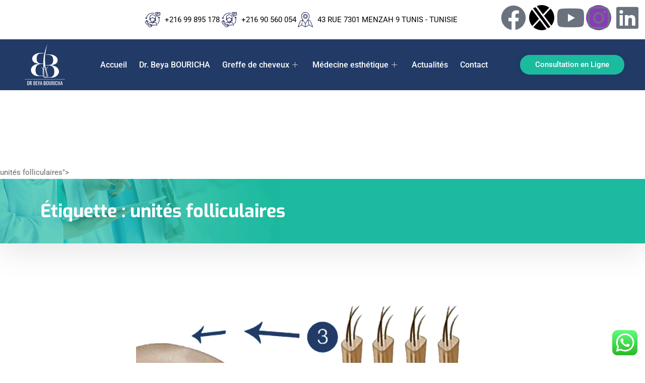

--- FILE ---
content_type: text/html; charset=UTF-8
request_url: https://www.drbouricha.com/tag/unites-folliculaires/
body_size: 29401
content:
<!DOCTYPE html>
<html lang="fr-FR">
<head>
    <meta charset="UTF-8">
    <meta name="viewport" content="width=device-width, initial-scale=1, maximum-scale=1, shrink-to-fit=no">
	
    <meta name='robots' content='index, follow, max-image-preview:large, max-snippet:-1, max-video-preview:-1' />
	<style>img:is([sizes="auto" i], [sizes^="auto," i]) { contain-intrinsic-size: 3000px 1500px }</style>
	
	<!-- This site is optimized with the Yoast SEO plugin v26.8 - https://yoast.com/product/yoast-seo-wordpress/ -->
	<title>unités folliculaires Archives - Greffe de cheveux tunisie et révélez votre beauté naturelle</title><link rel="stylesheet" href="https://fonts.googleapis.com/css?family=Roboto%3Aregular%2C400%2C700%2C900%7CExo%3A700%2C400%2C900%7CRoboto%3A400%2C500%2C700%7CExo%3A300%2C300i%2C400%2C700%2C700i%2C900&#038;display=swap" /><link rel="stylesheet" href="https://www.drbouricha.com/wp-content/cache/min/1/952745b4433ac4d0e6755be8f0e0758b.css" media="all" data-minify="1" />
	<link rel="canonical" href="https://www.drbouricha.com/tag/unites-folliculaires/" />
	<meta property="og:locale" content="fr_FR" />
	<meta property="og:type" content="article" />
	<meta property="og:title" content="unités folliculaires Archives - Greffe de cheveux tunisie et révélez votre beauté naturelle" />
	<meta property="og:url" content="https://www.drbouricha.com/tag/unites-folliculaires/" />
	<meta property="og:site_name" content="Greffe de cheveux tunisie et révélez votre beauté naturelle" />
	<meta name="twitter:card" content="summary_large_image" />
	<meta name="twitter:site" content="@drBourichaBeya" />
	<script type="application/ld+json" class="yoast-schema-graph">{"@context":"https://schema.org","@graph":[{"@type":"CollectionPage","@id":"https://www.drbouricha.com/tag/unites-folliculaires/","url":"https://www.drbouricha.com/tag/unites-folliculaires/","name":"unités folliculaires Archives - Greffe de cheveux tunisie et révélez votre beauté naturelle","isPartOf":{"@id":"https://www.drbouricha.com/#website"},"primaryImageOfPage":{"@id":"https://www.drbouricha.com/tag/unites-folliculaires/#primaryimage"},"image":{"@id":"https://www.drbouricha.com/tag/unites-folliculaires/#primaryimage"},"thumbnailUrl":"https://www.drbouricha.com/wp-content/uploads/2023/07/Les-differentes-techniques-de-greffe-de-cheveux-utilisees-par-le-Dr.-Bouricha-Choisissez-la-methode-adaptee-a-vos-besoins.webp","breadcrumb":{"@id":"https://www.drbouricha.com/tag/unites-folliculaires/#breadcrumb"},"inLanguage":"fr-FR"},{"@type":"ImageObject","inLanguage":"fr-FR","@id":"https://www.drbouricha.com/tag/unites-folliculaires/#primaryimage","url":"https://www.drbouricha.com/wp-content/uploads/2023/07/Les-differentes-techniques-de-greffe-de-cheveux-utilisees-par-le-Dr.-Bouricha-Choisissez-la-methode-adaptee-a-vos-besoins.webp","contentUrl":"https://www.drbouricha.com/wp-content/uploads/2023/07/Les-differentes-techniques-de-greffe-de-cheveux-utilisees-par-le-Dr.-Bouricha-Choisissez-la-methode-adaptee-a-vos-besoins.webp","width":960,"height":640,"caption":"Les différentes techniques de greffe de cheveux utilisées par le Dr. Bouricha -Choisissez la méthode adaptée à vos besoins"},{"@type":"BreadcrumbList","@id":"https://www.drbouricha.com/tag/unites-folliculaires/#breadcrumb","itemListElement":[{"@type":"ListItem","position":1,"name":"Home","item":"https://www.drbouricha.com/"},{"@type":"ListItem","position":2,"name":"unités folliculaires"}]},{"@type":"WebSite","@id":"https://www.drbouricha.com/#website","url":"https://www.drbouricha.com/","name":"Dr Beya Bouricha","description":"Avec Dr Beya Bouricha","publisher":{"@id":"https://www.drbouricha.com/#organization"},"potentialAction":[{"@type":"SearchAction","target":{"@type":"EntryPoint","urlTemplate":"https://www.drbouricha.com/?s={search_term_string}"},"query-input":{"@type":"PropertyValueSpecification","valueRequired":true,"valueName":"search_term_string"}}],"inLanguage":"fr-FR"},{"@type":"Organization","@id":"https://www.drbouricha.com/#organization","name":"Dr. Beya Bouricha","url":"https://www.drbouricha.com/","logo":{"@type":"ImageObject","inLanguage":"fr-FR","@id":"https://www.drbouricha.com/#/schema/logo/image/","url":false,"contentUrl":false,"width":1600,"height":700,"caption":"Dr. Beya Bouricha"},"image":{"@id":"https://www.drbouricha.com/#/schema/logo/image/"},"sameAs":["https://www.facebook.com/DrBeyaBouricha/","https://x.com/drBourichaBeya"]}]}</script>
	<!-- / Yoast SEO plugin. -->


<link rel='dns-prefetch' href='//www.googletagmanager.com' />
<link rel='dns-prefetch' href='//fonts.googleapis.com' />
<link href='https://fonts.gstatic.com' crossorigin rel='preconnect' />
<link rel="alternate" type="application/rss+xml" title="Greffe de cheveux tunisie et révélez votre beauté naturelle &raquo; Flux" href="https://www.drbouricha.com/feed/" />
<link rel="alternate" type="application/rss+xml" title="Greffe de cheveux tunisie et révélez votre beauté naturelle &raquo; Flux des commentaires" href="https://www.drbouricha.com/comments/feed/" />



<style id='wp-emoji-styles-inline-css' type='text/css'>

	img.wp-smiley, img.emoji {
		display: inline !important;
		border: none !important;
		box-shadow: none !important;
		height: 1em !important;
		width: 1em !important;
		margin: 0 0.07em !important;
		vertical-align: -0.1em !important;
		background: none !important;
		padding: 0 !important;
	}
</style>
<style id='classic-theme-styles-inline-css' type='text/css'>
/*! This file is auto-generated */
.wp-block-button__link{color:#fff;background-color:#32373c;border-radius:9999px;box-shadow:none;text-decoration:none;padding:calc(.667em + 2px) calc(1.333em + 2px);font-size:1.125em}.wp-block-file__button{background:#32373c;color:#fff;text-decoration:none}
</style>



<style id='global-styles-inline-css' type='text/css'>
:root{--wp--preset--aspect-ratio--square: 1;--wp--preset--aspect-ratio--4-3: 4/3;--wp--preset--aspect-ratio--3-4: 3/4;--wp--preset--aspect-ratio--3-2: 3/2;--wp--preset--aspect-ratio--2-3: 2/3;--wp--preset--aspect-ratio--16-9: 16/9;--wp--preset--aspect-ratio--9-16: 9/16;--wp--preset--color--black: #000000;--wp--preset--color--cyan-bluish-gray: #abb8c3;--wp--preset--color--white: #ffffff;--wp--preset--color--pale-pink: #f78da7;--wp--preset--color--vivid-red: #cf2e2e;--wp--preset--color--luminous-vivid-orange: #ff6900;--wp--preset--color--luminous-vivid-amber: #fcb900;--wp--preset--color--light-green-cyan: #7bdcb5;--wp--preset--color--vivid-green-cyan: #00d084;--wp--preset--color--pale-cyan-blue: #8ed1fc;--wp--preset--color--vivid-cyan-blue: #0693e3;--wp--preset--color--vivid-purple: #9b51e0;--wp--preset--gradient--vivid-cyan-blue-to-vivid-purple: linear-gradient(135deg,rgba(6,147,227,1) 0%,rgb(155,81,224) 100%);--wp--preset--gradient--light-green-cyan-to-vivid-green-cyan: linear-gradient(135deg,rgb(122,220,180) 0%,rgb(0,208,130) 100%);--wp--preset--gradient--luminous-vivid-amber-to-luminous-vivid-orange: linear-gradient(135deg,rgba(252,185,0,1) 0%,rgba(255,105,0,1) 100%);--wp--preset--gradient--luminous-vivid-orange-to-vivid-red: linear-gradient(135deg,rgba(255,105,0,1) 0%,rgb(207,46,46) 100%);--wp--preset--gradient--very-light-gray-to-cyan-bluish-gray: linear-gradient(135deg,rgb(238,238,238) 0%,rgb(169,184,195) 100%);--wp--preset--gradient--cool-to-warm-spectrum: linear-gradient(135deg,rgb(74,234,220) 0%,rgb(151,120,209) 20%,rgb(207,42,186) 40%,rgb(238,44,130) 60%,rgb(251,105,98) 80%,rgb(254,248,76) 100%);--wp--preset--gradient--blush-light-purple: linear-gradient(135deg,rgb(255,206,236) 0%,rgb(152,150,240) 100%);--wp--preset--gradient--blush-bordeaux: linear-gradient(135deg,rgb(254,205,165) 0%,rgb(254,45,45) 50%,rgb(107,0,62) 100%);--wp--preset--gradient--luminous-dusk: linear-gradient(135deg,rgb(255,203,112) 0%,rgb(199,81,192) 50%,rgb(65,88,208) 100%);--wp--preset--gradient--pale-ocean: linear-gradient(135deg,rgb(255,245,203) 0%,rgb(182,227,212) 50%,rgb(51,167,181) 100%);--wp--preset--gradient--electric-grass: linear-gradient(135deg,rgb(202,248,128) 0%,rgb(113,206,126) 100%);--wp--preset--gradient--midnight: linear-gradient(135deg,rgb(2,3,129) 0%,rgb(40,116,252) 100%);--wp--preset--font-size--small: 13px;--wp--preset--font-size--medium: 20px;--wp--preset--font-size--large: 36px;--wp--preset--font-size--x-large: 42px;--wp--preset--spacing--20: 0.44rem;--wp--preset--spacing--30: 0.67rem;--wp--preset--spacing--40: 1rem;--wp--preset--spacing--50: 1.5rem;--wp--preset--spacing--60: 2.25rem;--wp--preset--spacing--70: 3.38rem;--wp--preset--spacing--80: 5.06rem;--wp--preset--shadow--natural: 6px 6px 9px rgba(0, 0, 0, 0.2);--wp--preset--shadow--deep: 12px 12px 50px rgba(0, 0, 0, 0.4);--wp--preset--shadow--sharp: 6px 6px 0px rgba(0, 0, 0, 0.2);--wp--preset--shadow--outlined: 6px 6px 0px -3px rgba(255, 255, 255, 1), 6px 6px rgba(0, 0, 0, 1);--wp--preset--shadow--crisp: 6px 6px 0px rgba(0, 0, 0, 1);}:where(.is-layout-flex){gap: 0.5em;}:where(.is-layout-grid){gap: 0.5em;}body .is-layout-flex{display: flex;}.is-layout-flex{flex-wrap: wrap;align-items: center;}.is-layout-flex > :is(*, div){margin: 0;}body .is-layout-grid{display: grid;}.is-layout-grid > :is(*, div){margin: 0;}:where(.wp-block-columns.is-layout-flex){gap: 2em;}:where(.wp-block-columns.is-layout-grid){gap: 2em;}:where(.wp-block-post-template.is-layout-flex){gap: 1.25em;}:where(.wp-block-post-template.is-layout-grid){gap: 1.25em;}.has-black-color{color: var(--wp--preset--color--black) !important;}.has-cyan-bluish-gray-color{color: var(--wp--preset--color--cyan-bluish-gray) !important;}.has-white-color{color: var(--wp--preset--color--white) !important;}.has-pale-pink-color{color: var(--wp--preset--color--pale-pink) !important;}.has-vivid-red-color{color: var(--wp--preset--color--vivid-red) !important;}.has-luminous-vivid-orange-color{color: var(--wp--preset--color--luminous-vivid-orange) !important;}.has-luminous-vivid-amber-color{color: var(--wp--preset--color--luminous-vivid-amber) !important;}.has-light-green-cyan-color{color: var(--wp--preset--color--light-green-cyan) !important;}.has-vivid-green-cyan-color{color: var(--wp--preset--color--vivid-green-cyan) !important;}.has-pale-cyan-blue-color{color: var(--wp--preset--color--pale-cyan-blue) !important;}.has-vivid-cyan-blue-color{color: var(--wp--preset--color--vivid-cyan-blue) !important;}.has-vivid-purple-color{color: var(--wp--preset--color--vivid-purple) !important;}.has-black-background-color{background-color: var(--wp--preset--color--black) !important;}.has-cyan-bluish-gray-background-color{background-color: var(--wp--preset--color--cyan-bluish-gray) !important;}.has-white-background-color{background-color: var(--wp--preset--color--white) !important;}.has-pale-pink-background-color{background-color: var(--wp--preset--color--pale-pink) !important;}.has-vivid-red-background-color{background-color: var(--wp--preset--color--vivid-red) !important;}.has-luminous-vivid-orange-background-color{background-color: var(--wp--preset--color--luminous-vivid-orange) !important;}.has-luminous-vivid-amber-background-color{background-color: var(--wp--preset--color--luminous-vivid-amber) !important;}.has-light-green-cyan-background-color{background-color: var(--wp--preset--color--light-green-cyan) !important;}.has-vivid-green-cyan-background-color{background-color: var(--wp--preset--color--vivid-green-cyan) !important;}.has-pale-cyan-blue-background-color{background-color: var(--wp--preset--color--pale-cyan-blue) !important;}.has-vivid-cyan-blue-background-color{background-color: var(--wp--preset--color--vivid-cyan-blue) !important;}.has-vivid-purple-background-color{background-color: var(--wp--preset--color--vivid-purple) !important;}.has-black-border-color{border-color: var(--wp--preset--color--black) !important;}.has-cyan-bluish-gray-border-color{border-color: var(--wp--preset--color--cyan-bluish-gray) !important;}.has-white-border-color{border-color: var(--wp--preset--color--white) !important;}.has-pale-pink-border-color{border-color: var(--wp--preset--color--pale-pink) !important;}.has-vivid-red-border-color{border-color: var(--wp--preset--color--vivid-red) !important;}.has-luminous-vivid-orange-border-color{border-color: var(--wp--preset--color--luminous-vivid-orange) !important;}.has-luminous-vivid-amber-border-color{border-color: var(--wp--preset--color--luminous-vivid-amber) !important;}.has-light-green-cyan-border-color{border-color: var(--wp--preset--color--light-green-cyan) !important;}.has-vivid-green-cyan-border-color{border-color: var(--wp--preset--color--vivid-green-cyan) !important;}.has-pale-cyan-blue-border-color{border-color: var(--wp--preset--color--pale-cyan-blue) !important;}.has-vivid-cyan-blue-border-color{border-color: var(--wp--preset--color--vivid-cyan-blue) !important;}.has-vivid-purple-border-color{border-color: var(--wp--preset--color--vivid-purple) !important;}.has-vivid-cyan-blue-to-vivid-purple-gradient-background{background: var(--wp--preset--gradient--vivid-cyan-blue-to-vivid-purple) !important;}.has-light-green-cyan-to-vivid-green-cyan-gradient-background{background: var(--wp--preset--gradient--light-green-cyan-to-vivid-green-cyan) !important;}.has-luminous-vivid-amber-to-luminous-vivid-orange-gradient-background{background: var(--wp--preset--gradient--luminous-vivid-amber-to-luminous-vivid-orange) !important;}.has-luminous-vivid-orange-to-vivid-red-gradient-background{background: var(--wp--preset--gradient--luminous-vivid-orange-to-vivid-red) !important;}.has-very-light-gray-to-cyan-bluish-gray-gradient-background{background: var(--wp--preset--gradient--very-light-gray-to-cyan-bluish-gray) !important;}.has-cool-to-warm-spectrum-gradient-background{background: var(--wp--preset--gradient--cool-to-warm-spectrum) !important;}.has-blush-light-purple-gradient-background{background: var(--wp--preset--gradient--blush-light-purple) !important;}.has-blush-bordeaux-gradient-background{background: var(--wp--preset--gradient--blush-bordeaux) !important;}.has-luminous-dusk-gradient-background{background: var(--wp--preset--gradient--luminous-dusk) !important;}.has-pale-ocean-gradient-background{background: var(--wp--preset--gradient--pale-ocean) !important;}.has-electric-grass-gradient-background{background: var(--wp--preset--gradient--electric-grass) !important;}.has-midnight-gradient-background{background: var(--wp--preset--gradient--midnight) !important;}.has-small-font-size{font-size: var(--wp--preset--font-size--small) !important;}.has-medium-font-size{font-size: var(--wp--preset--font-size--medium) !important;}.has-large-font-size{font-size: var(--wp--preset--font-size--large) !important;}.has-x-large-font-size{font-size: var(--wp--preset--font-size--x-large) !important;}
:where(.wp-block-post-template.is-layout-flex){gap: 1.25em;}:where(.wp-block-post-template.is-layout-grid){gap: 1.25em;}
:where(.wp-block-columns.is-layout-flex){gap: 2em;}:where(.wp-block-columns.is-layout-grid){gap: 2em;}
:root :where(.wp-block-pullquote){font-size: 1.5em;line-height: 1.6;}
:where(.wp-block-visual-portfolio-loop.is-layout-flex){gap: 1.25em;}:where(.wp-block-visual-portfolio-loop.is-layout-grid){gap: 1.25em;}
</style>













<style id='medizco-master-inline-css' type='text/css'>

        body{ font-family:"Roboto";font-size:15px;font-weight:400; }

        h1,h2{
            font-family:"Exo";font-weight:700;
        }
        h3{
            font-family:"Exo";font-weight:700;
        }

        h4{
            font-family:"Exo";font-weight:700;
        }
</style>





<style id='rocket-lazyload-inline-css' type='text/css'>
.rll-youtube-player{position:relative;padding-bottom:56.23%;height:0;overflow:hidden;max-width:100%;}.rll-youtube-player iframe{position:absolute;top:0;left:0;width:100%;height:100%;z-index:100;background:0 0}.rll-youtube-player img{bottom:0;display:block;left:0;margin:auto;max-width:100%;width:100%;position:absolute;right:0;top:0;border:none;height:auto;cursor:pointer;-webkit-transition:.4s all;-moz-transition:.4s all;transition:.4s all}.rll-youtube-player img:hover{-webkit-filter:brightness(75%)}.rll-youtube-player .play{height:72px;width:72px;left:50%;top:50%;margin-left:-36px;margin-top:-36px;position:absolute;background:url(https://www.drbouricha.com/wp-content/plugins/wp-rocket/assets/img/youtube.png) no-repeat;cursor:pointer}
</style>
<script type="text/javascript" src="https://www.drbouricha.com/wp-includes/js/jquery/jquery.min.js?ver=3.7.1" id="jquery-core-js"></script>
<script type="text/javascript" src="https://www.drbouricha.com/wp-includes/js/jquery/jquery-migrate.min.js?ver=3.4.1" id="jquery-migrate-js" defer></script>
<script type="text/javascript" src="https://www.drbouricha.com/wp-content/plugins/elementor/assets/lib/font-awesome/js/v4-shims.min.js?ver=3.34.4" id="font-awesome-4-shim-js" defer></script>
<script type="text/javascript" src="https://www.drbouricha.com/wp-content/plugins/medizco-essential/modules/parallax/assets/js/jarallax.js?ver=1.0.2" id="jarallax-js" defer></script>

<!-- Extrait de code de la balise Google (gtag.js) ajouté par Site Kit -->
<!-- Extrait Google Analytics ajouté par Site Kit -->
<script type="text/javascript" src="https://www.googletagmanager.com/gtag/js?id=GT-NFRPGC5" id="google_gtagjs-js" async></script>
<script type="text/javascript" id="google_gtagjs-js-after">
/* <![CDATA[ */
window.dataLayer = window.dataLayer || [];function gtag(){dataLayer.push(arguments);}
gtag("set","linker",{"domains":["www.drbouricha.com"]});
gtag("js", new Date());
gtag("set", "developer_id.dZTNiMT", true);
gtag("config", "GT-NFRPGC5");
/* ]]> */
</script>
<link rel="https://api.w.org/" href="https://www.drbouricha.com/wp-json/" /><link rel="alternate" title="JSON" type="application/json" href="https://www.drbouricha.com/wp-json/wp/v2/tags/127" /><link rel="EditURI" type="application/rsd+xml" title="RSD" href="https://www.drbouricha.com/xmlrpc.php?rsd" />
<meta name="generator" content="WordPress 6.8.3" />
<meta name="generator" content="Site Kit by Google 1.171.0" /><script type='text/javascript'>
/* <![CDATA[ */
var VPData = {"version":"3.4.1","pro":false,"__":{"couldnt_retrieve_vp":"Couldn't retrieve Visual Portfolio ID.","pswp_close":"Fermer (\u00c9chap)","pswp_share":"Partager","pswp_fs":"Ouvrir\/fermer le plein \u00e9cran","pswp_zoom":"Zoomer\/d\u00e9zoomer","pswp_prev":"Pr\u00e9c\u00e9dent (fl\u00e8che gauche)","pswp_next":"Suivant (fl\u00e8che droite)","pswp_share_fb":"Partager sur Facebook","pswp_share_tw":"Tweeter","pswp_share_x":"X","pswp_share_pin":"L\u2019\u00e9pingler","pswp_download":"T\u00e9l\u00e9charger","fancybox_close":"Fermer","fancybox_next":"Suivant","fancybox_prev":"Pr\u00e9c\u00e9dent","fancybox_error":"Le contenu demand\u00e9 ne peut pas \u00eatre charg\u00e9. <br \/> Veuillez r\u00e9essayer ult\u00e9rieurement.","fancybox_play_start":"D\u00e9marrer le diaporama","fancybox_play_stop":"Mettre le diaporama en pause","fancybox_full_screen":"Plein \u00e9cran","fancybox_thumbs":"Miniatures","fancybox_download":"T\u00e9l\u00e9charger","fancybox_share":"Partager","fancybox_zoom":"Zoom"},"settingsPopupGallery":{"enable_on_wordpress_images":false,"vendor":"fancybox","deep_linking":false,"deep_linking_url_to_share_images":false,"show_arrows":true,"show_counter":true,"show_zoom_button":true,"show_fullscreen_button":true,"show_share_button":true,"show_close_button":true,"show_thumbs":true,"show_download_button":false,"show_slideshow":false,"click_to_zoom":true,"restore_focus":true},"screenSizes":[320,576,768,992,1200]};
/* ]]> */
</script>
		<noscript>
			<style type="text/css">
				.vp-portfolio__preloader-wrap{display:none}.vp-portfolio__filter-wrap,.vp-portfolio__items-wrap,.vp-portfolio__pagination-wrap,.vp-portfolio__sort-wrap{opacity:1;visibility:visible}.vp-portfolio__item .vp-portfolio__item-img noscript+img,.vp-portfolio__thumbnails-wrap{display:none}
			</style>
		</noscript>
		<meta name="generator" content="Elementor 3.34.4; features: additional_custom_breakpoints; settings: css_print_method-external, google_font-enabled, font_display-auto">

			<script type="text/javascript">
				var elementskit_section_parallax_data = {};
				var elementskit_module_parallax_url = "https://www.drbouricha.com/wp-content/plugins/medizco-essential/modules/parallax/"
			</script>
					<style>
				.e-con.e-parent:nth-of-type(n+4):not(.e-lazyloaded):not(.e-no-lazyload),
				.e-con.e-parent:nth-of-type(n+4):not(.e-lazyloaded):not(.e-no-lazyload) * {
					background-image: none !important;
				}
				@media screen and (max-height: 1024px) {
					.e-con.e-parent:nth-of-type(n+3):not(.e-lazyloaded):not(.e-no-lazyload),
					.e-con.e-parent:nth-of-type(n+3):not(.e-lazyloaded):not(.e-no-lazyload) * {
						background-image: none !important;
					}
				}
				@media screen and (max-height: 640px) {
					.e-con.e-parent:nth-of-type(n+2):not(.e-lazyloaded):not(.e-no-lazyload),
					.e-con.e-parent:nth-of-type(n+2):not(.e-lazyloaded):not(.e-no-lazyload) * {
						background-image: none !important;
					}
				}
			</style>
					<style type="text/css">
			/* If html does not have either class, do not show lazy loaded images. */
			html:not(.vp-lazyload-enabled):not(.js) .vp-lazyload {
				display: none;
			}
		</style>
		<script>
			document.documentElement.classList.add(
				'vp-lazyload-enabled'
			);
		</script>
		<meta name="generator" content="Powered by Slider Revolution 6.5.25 - responsive, Mobile-Friendly Slider Plugin for WordPress with comfortable drag and drop interface." />
<link rel="icon" href="https://www.drbouricha.com/wp-content/uploads/2020/04/Logo-bb-c2-01-150x150.webp" sizes="32x32" />
<link rel="icon" href="https://www.drbouricha.com/wp-content/uploads/2020/04/Logo-bb-c2-01-300x300.webp" sizes="192x192" />
<link rel="apple-touch-icon" href="https://www.drbouricha.com/wp-content/uploads/2020/04/Logo-bb-c2-01-300x300.webp" />
<meta name="msapplication-TileImage" content="https://www.drbouricha.com/wp-content/uploads/2020/04/Logo-bb-c2-01-300x300.webp" />
<script>function setREVStartSize(e){
			//window.requestAnimationFrame(function() {
				window.RSIW = window.RSIW===undefined ? window.innerWidth : window.RSIW;
				window.RSIH = window.RSIH===undefined ? window.innerHeight : window.RSIH;
				try {
					var pw = document.getElementById(e.c).parentNode.offsetWidth,
						newh;
					pw = pw===0 || isNaN(pw) || (e.l=="fullwidth" || e.layout=="fullwidth") ? window.RSIW : pw;
					e.tabw = e.tabw===undefined ? 0 : parseInt(e.tabw);
					e.thumbw = e.thumbw===undefined ? 0 : parseInt(e.thumbw);
					e.tabh = e.tabh===undefined ? 0 : parseInt(e.tabh);
					e.thumbh = e.thumbh===undefined ? 0 : parseInt(e.thumbh);
					e.tabhide = e.tabhide===undefined ? 0 : parseInt(e.tabhide);
					e.thumbhide = e.thumbhide===undefined ? 0 : parseInt(e.thumbhide);
					e.mh = e.mh===undefined || e.mh=="" || e.mh==="auto" ? 0 : parseInt(e.mh,0);
					if(e.layout==="fullscreen" || e.l==="fullscreen")
						newh = Math.max(e.mh,window.RSIH);
					else{
						e.gw = Array.isArray(e.gw) ? e.gw : [e.gw];
						for (var i in e.rl) if (e.gw[i]===undefined || e.gw[i]===0) e.gw[i] = e.gw[i-1];
						e.gh = e.el===undefined || e.el==="" || (Array.isArray(e.el) && e.el.length==0)? e.gh : e.el;
						e.gh = Array.isArray(e.gh) ? e.gh : [e.gh];
						for (var i in e.rl) if (e.gh[i]===undefined || e.gh[i]===0) e.gh[i] = e.gh[i-1];
											
						var nl = new Array(e.rl.length),
							ix = 0,
							sl;
						e.tabw = e.tabhide>=pw ? 0 : e.tabw;
						e.thumbw = e.thumbhide>=pw ? 0 : e.thumbw;
						e.tabh = e.tabhide>=pw ? 0 : e.tabh;
						e.thumbh = e.thumbhide>=pw ? 0 : e.thumbh;
						for (var i in e.rl) nl[i] = e.rl[i]<window.RSIW ? 0 : e.rl[i];
						sl = nl[0];
						for (var i in nl) if (sl>nl[i] && nl[i]>0) { sl = nl[i]; ix=i;}
						var m = pw>(e.gw[ix]+e.tabw+e.thumbw) ? 1 : (pw-(e.tabw+e.thumbw)) / (e.gw[ix]);
						newh =  (e.gh[ix] * m) + (e.tabh + e.thumbh);
					}
					var el = document.getElementById(e.c);
					if (el!==null && el) el.style.height = newh+"px";
					el = document.getElementById(e.c+"_wrapper");
					if (el!==null && el) {
						el.style.height = newh+"px";
						el.style.display = "block";
					}
				} catch(e){
					console.log("Failure at Presize of Slider:" + e)
				}
			//});
		  };</script>
		<style type="text/css" id="wp-custom-css">
			
.xs_overflow {
	overflow: hidden !important;
}
.my-links a:link {
  color: #007BFF !important; /* Blue color for links */
}
input, select, textarea{
    color: #000 !important;
}
		</style>
		<noscript><style id="rocket-lazyload-nojs-css">.rll-youtube-player, [data-lazy-src]{display:none !important;}</style></noscript>	<meta name="google-site-verification" content="11giG59d8hlnF4RJtU3TbM6PWEsccfEbcOCQcwZome0" />
</head>
<body data-rsssl=1 class="archive tag tag-unites-folliculaires tag-127 wp-custom-logo wp-theme-medizco sidebar-inactive elementor-default elementor-kit-4824">

    <div class="medizco-preloder"><img src="data:image/svg+xml,%3Csvg%20xmlns='http://www.w3.org/2000/svg'%20viewBox='0%200%2050%200'%3E%3C/svg%3E" width="50" alt="preloader" data-lazy-src="https://www.drbouricha.com/wp-content/themes/medizco/assets/images/preloader/bars.svg"><noscript><img src="https://www.drbouricha.com/wp-content/themes/medizco/assets/images/preloader/bars.svg" width="50" alt="preloader"></noscript></div>		<div data-elementor-type="wp-post" data-elementor-id="1049" class="elementor elementor-1049">
						<section class="elementor-section elementor-top-section elementor-element elementor-element-6a3d303c elementor-section-full_width elementor-section-height-default elementor-section-height-default" data-id="6a3d303c" data-element_type="section">
						<div class="elementor-container elementor-column-gap-default">
					<div class="elementor-column elementor-col-50 elementor-top-column elementor-element elementor-element-72105bff" data-id="72105bff" data-element_type="column">
			<div class="elementor-widget-wrap elementor-element-populated">
						<div class="elementor-element elementor-element-ca7980 elementor-icon-list--layout-inline elementor-align-center elementor-tablet-align-center elementor-widget__width-initial elementor-widget-tablet__width-initial elementor-widget-mobile__width-initial elementor-widget-laptop__width-initial elementor-list-item-link-full_width elementor-widget elementor-widget-icon-list" data-id="ca7980" data-element_type="widget" data-widget_type="icon-list.default">
				<div class="elementor-widget-container">
							<ul class="elementor-icon-list-items elementor-inline-items">
							<li class="elementor-icon-list-item elementor-inline-item">
											<a href="tel:+216%2099895178">

												<span class="elementor-icon-list-icon">
							<svg xmlns="http://www.w3.org/2000/svg" id="Calque_1" data-name="Calque 1" viewBox="0 0 371.09 371.51"><defs><style>.cls-2023{fill:#0d1248;}</style></defs><path class="cls-2023" d="M0,244.53c1.41-.85.88-2.39,1.11-3.57a40.72,40.72,0,0,1,10.94-21.25c9.06-9.2,18.26-18.28,27.5-27.5,14.28,14.3,28.44,28.53,42.69,42.66,1.66,1.64,1,2.41-.27,3.68Q71.65,248.74,61.43,259c-3.93,3.95-4,6.94-.08,10.85,6.26,6.33,12.54,12.64,19.2,19.34.92-2.73,1.58-4.89,2.35-7,6.11-16.79,18.26-26.07,35.72-28.94,11.19-1.83,22.34-3.92,33.49-6,1.11-.2,2.8.25,3.2-1.58s-.89-2.67-2.27-3.57a59.28,59.28,0,0,1-26-36.58,3.54,3.54,0,0,0-2.62-2.91c-11.25-4-17-12.22-17-24.15q0-19.95,0-39.89c.11-38.32,25.87-69.67,63.49-77.32,41.68-8.48,84.34,21,91.08,62.91a100.27,100.27,0,0,1,1.3,16.23q0,33.56,0,67.11c0,12.88-7.35,20.54-20.2,20.11-6.54-.23-11.77.69-15.77,6.53-2.28,3.34-6,5.56-9.45,7.81-1.27.83-2.9,1.36-2.52,3.46.42,2.31,2.42,1.62,3.71,1.87,12.09,2.3,24.24,4.29,36.31,6.7,15.39,3.07,26.28,12,31.73,26.71,4.95,13.32,9,27,13.63,40.42,1.09,3.15-.82,2.46-2.4,2.46H173c2.65,2.67,4.77,5,7.08,7.07,1.56,1.41,1.82,2.24,0,3.83-9.82,8.79-19.43,17.8-29.24,26.6a37.36,37.36,0,0,1-21.72,9.81c-.27,0-.5.39-.75.6H116.82c-.32-.93-1.17-.65-1.82-.8a43.67,43.67,0,0,1-21.86-12q-40-40-80-80A43,43,0,0,1,.88,255c-.15-.86.35-2-.88-2.51Zm119.54-85.89c5.33-1.75,5.47-1.74,5.84-7,.15-2.16,1.39-1.84,2.68-1.83a78.82,78.82,0,0,0,20.12-2.13c14.08-3.59,25.32-11.62,34.95-22.16,1.65-1.81,2.57-2,4.36-.07,6.51,7,13.66,13.28,22.39,17.55a69.26,69.26,0,0,0,32.26,6.82c1.41,0,3.61-.66,3.07,2-1,4.91,2.12,6,6,6.8-.43-10.21.69-20.26-.76-30.24A66,66,0,0,0,195.7,72.7c-28.35-4.54-56.41,10.14-69.5,35.89C118.06,124.59,119.49,141.61,119.54,158.64ZM222.36,311.52c19.7,0,39.4,0,59.1,0,2.52,0,3.44-.23,2.39-3.12-2.67-7.35-4.89-14.87-7.49-22.26-4.06-11.6-12.24-18.45-24.36-20.64-12.58-2.26-25.17-4.51-37.73-6.93a4.91,4.91,0,0,0-5.08,1.57c-6.85,7-13.92,13.77-20.67,20.86-2.37,2.48-3.67,3-6.31.15-6.76-7.24-14-14.06-20.91-21.13a4.68,4.68,0,0,0-4.77-1.49c-11.62,2.19-23.21,4.54-34.9,6.29-14.81,2.22-24.44,10-28.51,24.54-.65,2.31-1.44,4.6-2.29,6.85a3.31,3.31,0,0,0,.92,4.1c3.52,3.31,6.86,6.81,10.3,10.21,3.84,3.8,6.56,3.87,10.61.23,7.45-6.71,15-13.34,22.25-20.25,2.27-2.14,3.37-1.81,5.34.25,6,6.29,12.31,12.3,18.39,18.53a6.74,6.74,0,0,0,5.34,2.25C183.44,311.48,202.9,311.52,222.36,311.52Zm-5.91-83.26a5.74,5.74,0,0,0-1.19-.47l-21,0c-9.21,0-9.13,0-9-9.34,0-2.24.67-2.86,2.88-2.83,9.19.11,18.38.07,27.57,0,3.74,0,8.59,1.26,10.94-.59,3.51-2.75,4.29-8.14,5.46-12.72a17.57,17.57,0,0,0,.29-1.79c1.76-12.4.48-24.87.88-37.3.06-1.8-1.22-1.82-2.42-1.95A76,76,0,0,1,187,141.7c-1.25-1.12-2-1.16-3.25,0a75.6,75.6,0,0,1-43.85,19.56c-2,.2-2.6,1-2.57,3,.1,9.43-.28,18.87.13,28.29.86,20,10.36,34.87,28.67,43C183.87,243.39,200.7,240.27,216.45,228.26ZM126,359.45c6.75.09,14.1-4.11,20.51-10.49,1.21-1.2,1-1.84-.07-2.88q-12.36-12.27-24.64-24.6c-.94-.94-1.53-1.33-2.92-.3-8.62,6.37-17.51,5.66-25.06-1.87Q73.43,299,53.07,278.54c-8-8.05-8.8-16.18-2.29-25.6.8-1.16.83-1.72-.13-2.67q-12.49-12.39-24.89-24.86c-.93-.93-1.44-1.06-2.57-.09-13.3,11.44-14.73,31.41-2.43,43.87,27.18,27.54,54.63,54.8,82.05,82.09C108.45,356.88,115.51,359.47,126,359.45ZM164.32,332c-.63-.66-1.27-1.37-1.95-2l-19.73-19.74c-5.54-5.56-5.46-5.48-11.36-.16-1.71,1.55-1.68,2.31-.07,3.88,7,6.84,13.88,13.81,20.8,20.73,4.85,4.85,4.86,4.86,9.93.09C162.8,334,164,333.4,164.32,332ZM39,208.9a47.39,47.39,0,0,1-4.15,4.72c-1.65,1.46-1.71,2.34,0,3.95,7.09,6.89,14,13.94,21,20.93,4.75,4.76,4.71,4.71,9.44-.15,1.25-1.28,1.52-2,.1-3.4-8.17-8-16.24-16.17-24.34-24.27C40.56,210.2,40,209.78,39,208.9ZM168,249.1l17.17,17,16.58-16.66A61.05,61.05,0,0,1,168,249.1Zm83.15-48.84c-2.41,2.15-6,1.46-7,3.91-1.33,3.15-1.94,6.67-3.17,9.94-.19.5-.46,1,.33,1.47,3.57,1.95,9.5-1,9.84-5.17C251.31,207.33,251.1,204.2,251.1,200.26ZM125.28,189.64V170C118.16,172.75,117.12,185.53,125.28,189.64Zm120.3-19.78v19.92C253.13,183.87,253,175,245.58,169.86Z"></path><path class="cls-2023" d="M279.07,119.86c1.44-8.55,2.79-16.61,4.16-24.66.5-3,.88-6,1.61-8.9.55-2.2-.37-2.41-2.15-2.37q-6.35.12-12.69,0c-11.24-.18-18.78-7.77-18.82-19q-.1-23,0-46C251.24,7.62,258.93,0,270.17,0q41,0,81.95,0C363.32,0,370.9,7.37,371,18.51q.19,23.38,0,46.77c-.09,11.14-7.58,18.46-18.75,18.67a2.29,2.29,0,0,1-.37,0c-10.77-1.65-19.72,2.14-28.54,8.19-13.32,9.13-27.3,17.3-41,25.87C281.43,118.57,280.49,119.06,279.07,119.86Zm16.3-24.19c7.87-4.92,15.38-8.89,22.07-14,10.28-7.76,21.27-11.57,34.23-10,5.24.65,7.42-2,7.43-7.37q0-22.48,0-45c0-5.18-2.09-7.35-7.2-7.36q-40.81,0-81.61,0c-5,0-7,2.1-7,7.11q0,22.67,0,45.33c0,5.42,2,7.36,7.47,7.37,8.58,0,17.17.1,25.75-.06,2.56,0,2.9.74,2.47,3C297.72,81.44,296.66,88.1,295.37,95.67Z"></path><path class="cls-2023" d="M34.58,148.15c4.94-2.94,9.43-5.51,13.79-8.25,1.57-1,2.26-.86,3.29.76,5.21,8.16,5.26,8.13-2.94,13.05s-16.58,9.88-24.8,14.93c-1.76,1.08-2.6,1.28-3.83-.82-6-10.31-12.19-20.54-18.43-30.72-1.12-1.82-.79-2.63,1-3.55,2.66-1.4,5.44-4.43,7.78-4.09s3.36,4.58,5,7.11c2.16,3.43,4.23,6.93,6.71,11,3.26-13.44,7.49-25.79,13.6-37.39,25.3-48,64.47-77.92,117.61-89,26.47-5.52,52.84-4,78.88,3.38,2.66.76,2.88,1.81,2,3.91-1.13,2.65-.81,6.79-3,7.78-2.06.93-5.41-1-8.18-1.67C142.17,13.55,56.14,64,35.17,144.76,34.93,145.67,34.84,146.6,34.58,148.15Z"></path><path class="cls-2023" d="M345,133.87a168.66,168.66,0,0,1-27.87,155.8c-1.07,1.37-1.79,1.56-3.12.37-2.25-2-5.8-3.43-6.67-5.87-1-2.74,2.75-4.87,4.39-7.25,29.31-42.6,36.8-88.65,22.1-138.26-.27-.9-.62-1.77-1.08-3.07-3.1,5.14-6.14,9.91-8.88,14.85-1.2,2.17-2.23,2.43-4.1.93-2.31-1.86-6.59-2.43-7-5-.35-2.2,2.49-4.95,4-7.43,4.95-8.28,10-16.5,14.83-24.86,1.23-2.12,2.11-2.17,4.06-1q15,9.16,30.1,18c2,1.18,2.55,2.08,1,4.05-1.83,2.36-2.51,6.58-5,7.11-2.08.44-4.88-2.5-7.38-3.93-2.91-1.68-5.84-3.34-8.76-5-.13-.31-.33-.62-.66-.33C344.75,133.14,344.92,133.58,345,133.87Z"></path><path class="cls-2023" d="M311.21,36c-10.87,0-21.75-.08-32.63,0-2.54,0-3.59-.38-3.54-3.3C275.17,24,275,24,283.8,24c19.95,0,39.9.07,59.84-.08,2.95,0,3.53.89,3.48,3.61C347,36,347.09,36,338.41,36Z"></path><path class="cls-2023" d="M299.3,60c-7.13,0-14.26-.09-21.39,0-2.25,0-2.82-.67-2.85-2.87-.1-9.26-.17-9.26,9-9.26,12,0,23.93.08,35.89-.06,2.54,0,3.19.67,3.17,3.18-.08,9,0,9-9,9Z"></path><path class="cls-2023" d="M341.25,47.92c5.81,0,5.81,0,5.81,5.8,0,6.28,0,6.28-6.13,6.28-5.79,0-5.79,0-5.79-5.88C335.14,47.92,335.14,47.92,341.25,47.92Z"></path></svg>						</span>
										<span class="elementor-icon-list-text">+216 99 895 178</span>
											</a>
									</li>
								<li class="elementor-icon-list-item elementor-inline-item">
											<a href="tel:+21690560054">

												<span class="elementor-icon-list-icon">
							<svg xmlns="http://www.w3.org/2000/svg" id="Calque_1" data-name="Calque 1" viewBox="0 0 371.09 371.51"><defs><style>.cls-2023{fill:#0d1248;}</style></defs><path class="cls-2023" d="M0,244.53c1.41-.85.88-2.39,1.11-3.57a40.72,40.72,0,0,1,10.94-21.25c9.06-9.2,18.26-18.28,27.5-27.5,14.28,14.3,28.44,28.53,42.69,42.66,1.66,1.64,1,2.41-.27,3.68Q71.65,248.74,61.43,259c-3.93,3.95-4,6.94-.08,10.85,6.26,6.33,12.54,12.64,19.2,19.34.92-2.73,1.58-4.89,2.35-7,6.11-16.79,18.26-26.07,35.72-28.94,11.19-1.83,22.34-3.92,33.49-6,1.11-.2,2.8.25,3.2-1.58s-.89-2.67-2.27-3.57a59.28,59.28,0,0,1-26-36.58,3.54,3.54,0,0,0-2.62-2.91c-11.25-4-17-12.22-17-24.15q0-19.95,0-39.89c.11-38.32,25.87-69.67,63.49-77.32,41.68-8.48,84.34,21,91.08,62.91a100.27,100.27,0,0,1,1.3,16.23q0,33.56,0,67.11c0,12.88-7.35,20.54-20.2,20.11-6.54-.23-11.77.69-15.77,6.53-2.28,3.34-6,5.56-9.45,7.81-1.27.83-2.9,1.36-2.52,3.46.42,2.31,2.42,1.62,3.71,1.87,12.09,2.3,24.24,4.29,36.31,6.7,15.39,3.07,26.28,12,31.73,26.71,4.95,13.32,9,27,13.63,40.42,1.09,3.15-.82,2.46-2.4,2.46H173c2.65,2.67,4.77,5,7.08,7.07,1.56,1.41,1.82,2.24,0,3.83-9.82,8.79-19.43,17.8-29.24,26.6a37.36,37.36,0,0,1-21.72,9.81c-.27,0-.5.39-.75.6H116.82c-.32-.93-1.17-.65-1.82-.8a43.67,43.67,0,0,1-21.86-12q-40-40-80-80A43,43,0,0,1,.88,255c-.15-.86.35-2-.88-2.51Zm119.54-85.89c5.33-1.75,5.47-1.74,5.84-7,.15-2.16,1.39-1.84,2.68-1.83a78.82,78.82,0,0,0,20.12-2.13c14.08-3.59,25.32-11.62,34.95-22.16,1.65-1.81,2.57-2,4.36-.07,6.51,7,13.66,13.28,22.39,17.55a69.26,69.26,0,0,0,32.26,6.82c1.41,0,3.61-.66,3.07,2-1,4.91,2.12,6,6,6.8-.43-10.21.69-20.26-.76-30.24A66,66,0,0,0,195.7,72.7c-28.35-4.54-56.41,10.14-69.5,35.89C118.06,124.59,119.49,141.61,119.54,158.64ZM222.36,311.52c19.7,0,39.4,0,59.1,0,2.52,0,3.44-.23,2.39-3.12-2.67-7.35-4.89-14.87-7.49-22.26-4.06-11.6-12.24-18.45-24.36-20.64-12.58-2.26-25.17-4.51-37.73-6.93a4.91,4.91,0,0,0-5.08,1.57c-6.85,7-13.92,13.77-20.67,20.86-2.37,2.48-3.67,3-6.31.15-6.76-7.24-14-14.06-20.91-21.13a4.68,4.68,0,0,0-4.77-1.49c-11.62,2.19-23.21,4.54-34.9,6.29-14.81,2.22-24.44,10-28.51,24.54-.65,2.31-1.44,4.6-2.29,6.85a3.31,3.31,0,0,0,.92,4.1c3.52,3.31,6.86,6.81,10.3,10.21,3.84,3.8,6.56,3.87,10.61.23,7.45-6.71,15-13.34,22.25-20.25,2.27-2.14,3.37-1.81,5.34.25,6,6.29,12.31,12.3,18.39,18.53a6.74,6.74,0,0,0,5.34,2.25C183.44,311.48,202.9,311.52,222.36,311.52Zm-5.91-83.26a5.74,5.74,0,0,0-1.19-.47l-21,0c-9.21,0-9.13,0-9-9.34,0-2.24.67-2.86,2.88-2.83,9.19.11,18.38.07,27.57,0,3.74,0,8.59,1.26,10.94-.59,3.51-2.75,4.29-8.14,5.46-12.72a17.57,17.57,0,0,0,.29-1.79c1.76-12.4.48-24.87.88-37.3.06-1.8-1.22-1.82-2.42-1.95A76,76,0,0,1,187,141.7c-1.25-1.12-2-1.16-3.25,0a75.6,75.6,0,0,1-43.85,19.56c-2,.2-2.6,1-2.57,3,.1,9.43-.28,18.87.13,28.29.86,20,10.36,34.87,28.67,43C183.87,243.39,200.7,240.27,216.45,228.26ZM126,359.45c6.75.09,14.1-4.11,20.51-10.49,1.21-1.2,1-1.84-.07-2.88q-12.36-12.27-24.64-24.6c-.94-.94-1.53-1.33-2.92-.3-8.62,6.37-17.51,5.66-25.06-1.87Q73.43,299,53.07,278.54c-8-8.05-8.8-16.18-2.29-25.6.8-1.16.83-1.72-.13-2.67q-12.49-12.39-24.89-24.86c-.93-.93-1.44-1.06-2.57-.09-13.3,11.44-14.73,31.41-2.43,43.87,27.18,27.54,54.63,54.8,82.05,82.09C108.45,356.88,115.51,359.47,126,359.45ZM164.32,332c-.63-.66-1.27-1.37-1.95-2l-19.73-19.74c-5.54-5.56-5.46-5.48-11.36-.16-1.71,1.55-1.68,2.31-.07,3.88,7,6.84,13.88,13.81,20.8,20.73,4.85,4.85,4.86,4.86,9.93.09C162.8,334,164,333.4,164.32,332ZM39,208.9a47.39,47.39,0,0,1-4.15,4.72c-1.65,1.46-1.71,2.34,0,3.95,7.09,6.89,14,13.94,21,20.93,4.75,4.76,4.71,4.71,9.44-.15,1.25-1.28,1.52-2,.1-3.4-8.17-8-16.24-16.17-24.34-24.27C40.56,210.2,40,209.78,39,208.9ZM168,249.1l17.17,17,16.58-16.66A61.05,61.05,0,0,1,168,249.1Zm83.15-48.84c-2.41,2.15-6,1.46-7,3.91-1.33,3.15-1.94,6.67-3.17,9.94-.19.5-.46,1,.33,1.47,3.57,1.95,9.5-1,9.84-5.17C251.31,207.33,251.1,204.2,251.1,200.26ZM125.28,189.64V170C118.16,172.75,117.12,185.53,125.28,189.64Zm120.3-19.78v19.92C253.13,183.87,253,175,245.58,169.86Z"></path><path class="cls-2023" d="M279.07,119.86c1.44-8.55,2.79-16.61,4.16-24.66.5-3,.88-6,1.61-8.9.55-2.2-.37-2.41-2.15-2.37q-6.35.12-12.69,0c-11.24-.18-18.78-7.77-18.82-19q-.1-23,0-46C251.24,7.62,258.93,0,270.17,0q41,0,81.95,0C363.32,0,370.9,7.37,371,18.51q.19,23.38,0,46.77c-.09,11.14-7.58,18.46-18.75,18.67a2.29,2.29,0,0,1-.37,0c-10.77-1.65-19.72,2.14-28.54,8.19-13.32,9.13-27.3,17.3-41,25.87C281.43,118.57,280.49,119.06,279.07,119.86Zm16.3-24.19c7.87-4.92,15.38-8.89,22.07-14,10.28-7.76,21.27-11.57,34.23-10,5.24.65,7.42-2,7.43-7.37q0-22.48,0-45c0-5.18-2.09-7.35-7.2-7.36q-40.81,0-81.61,0c-5,0-7,2.1-7,7.11q0,22.67,0,45.33c0,5.42,2,7.36,7.47,7.37,8.58,0,17.17.1,25.75-.06,2.56,0,2.9.74,2.47,3C297.72,81.44,296.66,88.1,295.37,95.67Z"></path><path class="cls-2023" d="M34.58,148.15c4.94-2.94,9.43-5.51,13.79-8.25,1.57-1,2.26-.86,3.29.76,5.21,8.16,5.26,8.13-2.94,13.05s-16.58,9.88-24.8,14.93c-1.76,1.08-2.6,1.28-3.83-.82-6-10.31-12.19-20.54-18.43-30.72-1.12-1.82-.79-2.63,1-3.55,2.66-1.4,5.44-4.43,7.78-4.09s3.36,4.58,5,7.11c2.16,3.43,4.23,6.93,6.71,11,3.26-13.44,7.49-25.79,13.6-37.39,25.3-48,64.47-77.92,117.61-89,26.47-5.52,52.84-4,78.88,3.38,2.66.76,2.88,1.81,2,3.91-1.13,2.65-.81,6.79-3,7.78-2.06.93-5.41-1-8.18-1.67C142.17,13.55,56.14,64,35.17,144.76,34.93,145.67,34.84,146.6,34.58,148.15Z"></path><path class="cls-2023" d="M345,133.87a168.66,168.66,0,0,1-27.87,155.8c-1.07,1.37-1.79,1.56-3.12.37-2.25-2-5.8-3.43-6.67-5.87-1-2.74,2.75-4.87,4.39-7.25,29.31-42.6,36.8-88.65,22.1-138.26-.27-.9-.62-1.77-1.08-3.07-3.1,5.14-6.14,9.91-8.88,14.85-1.2,2.17-2.23,2.43-4.1.93-2.31-1.86-6.59-2.43-7-5-.35-2.2,2.49-4.95,4-7.43,4.95-8.28,10-16.5,14.83-24.86,1.23-2.12,2.11-2.17,4.06-1q15,9.16,30.1,18c2,1.18,2.55,2.08,1,4.05-1.83,2.36-2.51,6.58-5,7.11-2.08.44-4.88-2.5-7.38-3.93-2.91-1.68-5.84-3.34-8.76-5-.13-.31-.33-.62-.66-.33C344.75,133.14,344.92,133.58,345,133.87Z"></path><path class="cls-2023" d="M311.21,36c-10.87,0-21.75-.08-32.63,0-2.54,0-3.59-.38-3.54-3.3C275.17,24,275,24,283.8,24c19.95,0,39.9.07,59.84-.08,2.95,0,3.53.89,3.48,3.61C347,36,347.09,36,338.41,36Z"></path><path class="cls-2023" d="M299.3,60c-7.13,0-14.26-.09-21.39,0-2.25,0-2.82-.67-2.85-2.87-.1-9.26-.17-9.26,9-9.26,12,0,23.93.08,35.89-.06,2.54,0,3.19.67,3.17,3.18-.08,9,0,9-9,9Z"></path><path class="cls-2023" d="M341.25,47.92c5.81,0,5.81,0,5.81,5.8,0,6.28,0,6.28-6.13,6.28-5.79,0-5.79,0-5.79-5.88C335.14,47.92,335.14,47.92,341.25,47.92Z"></path></svg>						</span>
										<span class="elementor-icon-list-text">+216 90 560 054</span>
											</a>
									</li>
								<li class="elementor-icon-list-item elementor-inline-item">
											<span class="elementor-icon-list-icon">
							<svg xmlns="http://www.w3.org/2000/svg" id="Calque_1" data-name="Calque 1" viewBox="0 0 384 383.91"><defs><style>.cls-2024{fill:#0d1248;}</style></defs><path class="cls-2024" d="M201.73,0c5.93,1.61,12.08,2.06,18,3.64,41.13,10.92,72.54,46.77,77.91,89.12a105.9,105.9,0,0,1-15.37,70.84c-5.1,8.27-10.22,16.52-15.58,24.62-1.64,2.48-1.37,3.49,1.19,4.91,18,10,36,20.26,54,30.28a13.21,13.21,0,0,1,6.33,7.35Q355,301.59,382,372.34c.4,1.05.24,2.47,1.66,3v.75c0,2.5,1,6-.28,7.22s-4.71.27-7.21.27c-.14-.19-.25-.44-.45-.55Q332,358.37,288.27,333.69c-2.33-1.32-4-1.41-6.35-.08-20.42,11.64-41,23.1-61.37,34.74-8.8,5-17.92,9.48-26.3,15.2h-4.5c-.19-.26-.34-.61-.6-.76q-44-24.84-88.05-49.72c-1.93-1.1-3.14-.55-4.69.32-12.33,7-24.7,13.93-37,20.92Q33.6,368.91,7.85,383.55c-2.5,0-6,1-7.21-.27s-.28-4.72-.28-7.22v-.75c1.43-.49,1.26-1.92,1.66-3q26.91-70.77,53.71-141.59a12.59,12.59,0,0,1,6-7.12c18.17-10.07,36.19-20.39,54.35-30.49,2.61-1.45,2.76-2.47,1.16-4.94-6.34-9.83-12.84-19.59-18.55-29.8-36-64.26,3.73-145.6,76.47-157.09,1.86-.29,3.95.06,5.58-1.32ZM96.59,106.81c-.1,18.15,4.88,35.27,15.17,51.62q37.11,59,74.29,117.93c3.87,6.15,8,6.18,11.86.06q37.17-59,74.31-117.92c12.59-20,17.27-41.63,14.23-65-6.71-51.69-56.32-89.06-108-81.29A95.66,95.66,0,0,0,96.59,106.81ZM16.92,365c1.18-.51,1.73-.7,2.22-1Q55.56,343.54,92,323c1.78-1,2.29-2.36,2.66-4.13Q99.8,294.59,105,270.3c.94-4.33,3.51-6.15,7-5.26,3.3.83,4.7,3.57,3.83,7.66-3.25,15.35-6.46,30.72-9.84,46-.63,2.85-.12,4.3,2.57,5.8,24.9,13.86,49.69,27.91,74.53,41.88.91.52,1.7,1.5,3.21,1.11q0-37.21,0-74.47a2.42,2.42,0,0,0-1.62-2.57c-3.66-1.64-6-4.62-8.15-8Q154.44,247.24,132.18,212c-.68-1.08-1.42-2.12-2.54-3.77l-.49,2.16c-2.72,12.79-5.41,25.59-8.19,38.37-.85,3.93-3.63,5.87-6.91,5.1s-4.78-3.7-3.94-7.67c1.49-7.07,3-14.13,4.5-21.2,1.39-6.62,2.76-13.24,4.24-20.34-1.15.52-1.73.73-2.26,1-15.94,9-31.85,18-47.83,26.91a7.15,7.15,0,0,0-3.27,4.23q-19,50.09-38,100.13C24,346.1,20.61,355.25,16.92,365Zm180.71,3.17c1.67-.89,2.65-1.39,3.61-1.93,24.59-13.86,49.14-27.8,73.82-41.52,3-1.65,3.49-3.22,2.8-6.37-5.75-26.39-11.33-52.82-16.95-79.24-2.14-10.05-4.26-20.1-6.41-30.26-1.64.64-1.94,2-2.56,3q-22.14,35-44.21,70.14c-1.94,3.09-3.87,6.26-7.29,7.81-2.31,1-2.88,2.45-2.87,4.87.1,21.71.06,43.42.06,65.13Zm169.48-2.92c-.66-1.84-1-2.74-1.31-3.64q-23.7-62.59-47.38-125.23a7.74,7.74,0,0,0-3.86-4.21c-13.57-7.59-27.1-15.27-40.64-22.9-2.75-1.55-5.53-3.06-8.53-4.71a10.08,10.08,0,0,0,0,1.52q12,56.82,24.07,113.64a4.6,4.6,0,0,0,2.64,3.3c5.14,2.78,10.19,5.72,15.28,8.59Z"></path><path class="cls-2024" d="M130.26,106.9a61.75,61.75,0,1,1,62,61.66A61.84,61.84,0,0,1,130.26,106.9Zm11.24-.05a50.5,50.5,0,1,0,50.21-50.66A50.59,50.59,0,0,0,141.5,106.85Z"></path><path class="cls-2024" d="M231.24,107.23a39.29,39.29,0,0,1-40.38,38.82c-21.32-.52-38.7-18.76-38.1-40A39.3,39.3,0,0,1,193,67.44C214.3,67.87,231.7,86,231.24,107.23Zm-67.24-1a28,28,0,1,0,28.93-27.51A28.08,28.08,0,0,0,164,106.19Z"></path></svg>						</span>
										<span class="elementor-icon-list-text">43 RUE 7301 MENZAH 9 TUNIS - TUNISIE</span>
									</li>
						</ul>
						</div>
				</div>
					</div>
		</div>
				<div class="elementor-column elementor-col-50 elementor-top-column elementor-element elementor-element-3b07bd2f" data-id="3b07bd2f" data-element_type="column">
			<div class="elementor-widget-wrap elementor-element-populated">
						<div class="elementor-element elementor-element-761c0bf2 elementor-shape-circle elementor-grid-5 elementor-widget-laptop__width-initial e-grid-align-center elementor-widget elementor-widget-social-icons" data-id="761c0bf2" data-element_type="widget" data-widget_type="social-icons.default">
				<div class="elementor-widget-container">
							<div class="elementor-social-icons-wrapper elementor-grid" role="list">
							<span class="elementor-grid-item" role="listitem">
					<a class="elementor-icon elementor-social-icon elementor-social-icon-facebook elementor-repeater-item-1825359" href="https://www.facebook.com/DrBeyaBouricha/" target="_blank">
						<span class="elementor-screen-only">Facebook</span>
						<i aria-hidden="true" class="fab fa-facebook"></i>					</a>
				</span>
							<span class="elementor-grid-item" role="listitem">
					<a class="elementor-icon elementor-social-icon elementor-social-icon- elementor-repeater-item-31a887f" href="https://twitter.com/drBourichaBeya" target="_blank">
						<span class="elementor-screen-only"></span>
						<svg xmlns="http://www.w3.org/2000/svg" id="svg5" viewBox="0 0 25 23.46"><defs><style>.cls-1{fill:#fff;}</style></defs><g id="layer1"><path id="path1009" class="cls-1" d="M0,0L9.72,12.95,0,23.46H2.14L10.65,14.26l6.88,9.2h7.46L14.78,9.78,23.83,.06h-2.19l-7.85,8.42L7.45,0H0ZM3.24,1.62h3.42l15.12,20.24h-3.43L3.24,1.62Z"></path></g></svg>					</a>
				</span>
							<span class="elementor-grid-item" role="listitem">
					<a class="elementor-icon elementor-social-icon elementor-social-icon-youtube elementor-repeater-item-ae5e5d0" href="https://www.youtube.com/channel/UCM0rMOo4p_jBNotKqB4QhbQ" target="_blank">
						<span class="elementor-screen-only">Youtube</span>
						<i aria-hidden="true" class="fab fa-youtube"></i>					</a>
				</span>
							<span class="elementor-grid-item" role="listitem">
					<a class="elementor-icon elementor-social-icon elementor-social-icon-instagram elementor-repeater-item-6f44757" href="https://www.instagram.com/dr_beya_bouricha/" target="_blank">
						<span class="elementor-screen-only">Instagram</span>
						<i aria-hidden="true" class="fab fa-instagram"></i>					</a>
				</span>
							<span class="elementor-grid-item" role="listitem">
					<a class="elementor-icon elementor-social-icon elementor-social-icon-linkedin elementor-repeater-item-45ab948" href="https://www.linkedin.com/in/beya-bouricha-67371610a/" target="_blank">
						<span class="elementor-screen-only">Linkedin</span>
						<i aria-hidden="true" class="fab fa-linkedin"></i>					</a>
				</span>
					</div>
						</div>
				</div>
					</div>
		</div>
					</div>
		</section>
				<section class="elementor-section elementor-top-section elementor-element elementor-element-1ccbfb43 elementor-section-full_width elementor-section-height-default elementor-section-height-default" data-id="1ccbfb43" data-element_type="section" data-settings="{&quot;background_background&quot;:&quot;classic&quot;}">
						<div class="elementor-container elementor-column-gap-no">
					<div class="elementor-column elementor-col-33 elementor-top-column elementor-element elementor-element-7a5d5726" data-id="7a5d5726" data-element_type="column">
			<div class="elementor-widget-wrap elementor-element-populated">
						<div class="elementor-element elementor-element-c38e607 elementor-widget-laptop__width-initial elementor-widget elementor-widget-image" data-id="c38e607" data-element_type="widget" data-widget_type="image.default">
				<div class="elementor-widget-container">
																<a href="https://www.drbouricha.com/">
							<img width="150" height="150" src="data:image/svg+xml,%3Csvg%20xmlns='http://www.w3.org/2000/svg'%20viewBox='0%200%20150%20150'%3E%3C/svg%3E" class="attachment-thumbnail size-thumbnail wp-image-10634" alt="Logo blanc greffe cheveux tunisie beya bouricha" data-lazy-src="https://www.drbouricha.com/wp-content/uploads/2020/04/drb-logo-blanc.svg" /><noscript><img width="150" height="150" src="https://www.drbouricha.com/wp-content/uploads/2020/04/drb-logo-blanc.svg" class="attachment-thumbnail size-thumbnail wp-image-10634" alt="Logo blanc greffe cheveux tunisie beya bouricha" /></noscript>								</a>
															</div>
				</div>
					</div>
		</div>
				<div class="elementor-column elementor-col-33 elementor-top-column elementor-element elementor-element-5b3316e" data-id="5b3316e" data-element_type="column">
			<div class="elementor-widget-wrap elementor-element-populated">
						<div class="elementor-element elementor-element-65b0c229 elementor-widget__width-initial medizco_nav mr-auto elementor-widget-tablet__width-initial elementor-widget-mobile__width-initial elementor-widget-laptop__width-initial elementor-widget elementor-widget-ekit-nav-menu" data-id="65b0c229" data-element_type="widget" data-widget_type="ekit-nav-menu.default">
				<div class="elementor-widget-container">
					<div class="ekit-wid-con ekit_menu_responsive_tablet" data-hamburger-icon="" data-hamburger-icon-type="icon" data-responsive-breakpoint="1024">            <button class="elementskit-menu-hamburger elementskit-menu-toggler"  type="button" aria-label="hamburger-icon">
                                    <span class="elementskit-menu-hamburger-icon"></span><span class="elementskit-menu-hamburger-icon"></span><span class="elementskit-menu-hamburger-icon"></span>
                            </button>
            <div id="ekit-megamenu-menu-style-1" class="elementskit-menu-container elementskit-menu-offcanvas-elements elementskit-navbar-nav-default ekit-nav-menu-one-page- ekit-nav-dropdown-hover"><ul id="menu-menu-style-1" class="elementskit-navbar-nav elementskit-menu-po-center submenu-click-on-icon"><li id="menu-item-5586" class="menu-item menu-item-type-post_type menu-item-object-page menu-item-home menu-item-5586 nav-item elementskit-mobile-builder-content" data-vertical-menu=750px><a href="https://www.drbouricha.com/" class="ekit-menu-nav-link">Accueil</a></li>
<li id="menu-item-3651" class="menu-item menu-item-type-post_type menu-item-object-medizco-doctor menu-item-3651 nav-item elementskit-mobile-builder-content" data-vertical-menu=750px><a href="https://www.drbouricha.com/doctor/greffe-de-cheveux-tunisie-tarifs-implant-capillaire-dr-bey-bouricha/" class="ekit-menu-nav-link">Dr. Beya BOURICHA</a></li>
<li id="menu-item-13058" class="menu-item menu-item-type-post_type menu-item-object-page menu-item-has-children menu-item-13058 nav-item elementskit-dropdown-has relative_position elementskit-dropdown-menu-default_width elementskit-mobile-builder-content" data-vertical-menu=750px><a href="https://www.drbouricha.com/greffe-cheveux-tunisie/" class="ekit-menu-nav-link ekit-menu-dropdown-toggle">Greffe de cheveux<i aria-hidden="true" class="icon icon-plus elementskit-submenu-indicator"></i></a>
<ul class="elementskit-dropdown elementskit-submenu-panel">
	<li id="menu-item-13284" class="menu-item menu-item-type-post_type menu-item-object-page menu-item-13284 nav-item elementskit-mobile-builder-content" data-vertical-menu=750px><a href="https://www.drbouricha.com/greffe-de-cheveux-pour-hommes-retrouvez-confiance-en-vous/" class=" dropdown-item">Greffe cheveux hommes</a>	<li id="menu-item-6336" class="menu-item menu-item-type-custom menu-item-object-custom menu-item-6336 nav-item elementskit-mobile-builder-content" data-vertical-menu=750px><a href="https://www.drbouricha.com/greffe-de-cheveux-pour-femmes-recuperez-votre-confiance-en-vous/" class=" dropdown-item">Greffe cheveux femmes</a>	<li id="menu-item-5730" class="menu-item menu-item-type-custom menu-item-object-custom menu-item-5730 nav-item elementskit-mobile-builder-content" data-vertical-menu=750px><a href="https://www.drbouricha.com/greffe-de-sourcils-en-tunisie/" class=" dropdown-item">Greffe des sourcils</a>	<li id="menu-item-5729" class="menu-item menu-item-type-custom menu-item-object-custom menu-item-5729 nav-item elementskit-mobile-builder-content" data-vertical-menu=750px><a href="https://www.drbouricha.com/greffe-barbe-moustache-tunisie/" class=" dropdown-item">Greffe de la barbe</a>	<li id="menu-item-6344" class="menu-item menu-item-type-custom menu-item-object-custom menu-item-6344 nav-item elementskit-mobile-builder-content" data-vertical-menu=750px><a href="https://www.drbouricha.com/greffe-barbe-et-moustache-tunisie/" class=" dropdown-item">Greffe de moustache</a>	<li id="menu-item-15221" class="menu-item menu-item-type-post_type menu-item-object-page menu-item-15221 nav-item elementskit-mobile-builder-content" data-vertical-menu=750px><a href="https://www.drbouricha.com/photos-avant-et-apres-greffe-de-cheveux-en-tunisie/" class=" dropdown-item">Photos Avant et Après</a>	<li id="menu-item-6337" class="menu-item menu-item-type-custom menu-item-object-custom menu-item-6337 nav-item elementskit-mobile-builder-content" data-vertical-menu=750px><a href="https://www.drbouricha.com/extraction-du-poils-des-aisselles/" class=" dropdown-item">Extraction du poils des aisselles</a>	<li id="menu-item-6338" class="menu-item menu-item-type-custom menu-item-object-custom menu-item-6338 nav-item elementskit-mobile-builder-content" data-vertical-menu=750px><a href="https://www.drbouricha.com/correction-de-la-ligne-frontale/" class=" dropdown-item">Correction de la ligne frontale</a></ul>
</li>
<li id="menu-item-5837" class="menu-item menu-item-type-post_type menu-item-object-page menu-item-has-children menu-item-5837 nav-item elementskit-dropdown-has relative_position elementskit-dropdown-menu-default_width elementskit-mobile-builder-content" data-vertical-menu=750px><a href="https://www.drbouricha.com/medecine-esthetique-et-anti-age-en-tunisie-dr-beya-bouricha/" class="ekit-menu-nav-link ekit-menu-dropdown-toggle">Médecine esthétique<i aria-hidden="true" class="icon icon-plus elementskit-submenu-indicator"></i></a>
<ul class="elementskit-dropdown elementskit-submenu-panel">
	<li id="menu-item-6910" class="menu-item menu-item-type-post_type menu-item-object-page menu-item-has-children menu-item-6910 nav-item elementskit-dropdown-has relative_position elementskit-dropdown-menu-default_width elementskit-mobile-builder-content" data-vertical-menu=750px><a href="https://www.drbouricha.com/soins-par-zone/" class=" dropdown-item">Soins par zone<i aria-hidden="true" class="icon icon-plus elementskit-submenu-indicator"></i></a>
	<ul class="elementskit-dropdown elementskit-submenu-panel">
		<li id="menu-item-7120" class="menu-item menu-item-type-post_type menu-item-object-page menu-item-7120 nav-item elementskit-mobile-builder-content" data-vertical-menu=750px><a href="https://www.drbouricha.com/cheveux/" class=" dropdown-item">Cheveux</a>		<li id="menu-item-7121" class="menu-item menu-item-type-post_type menu-item-object-page menu-item-7121 nav-item elementskit-mobile-builder-content" data-vertical-menu=750px><a href="https://www.drbouricha.com/visage/" class=" dropdown-item">VISAGE</a>		<li id="menu-item-7122" class="menu-item menu-item-type-post_type menu-item-object-page menu-item-7122 nav-item elementskit-mobile-builder-content" data-vertical-menu=750px><a href="https://www.drbouricha.com/cou/" class=" dropdown-item">cou</a>		<li id="menu-item-7123" class="menu-item menu-item-type-post_type menu-item-object-page menu-item-7123 nav-item elementskit-mobile-builder-content" data-vertical-menu=750px><a href="https://www.drbouricha.com/decollete/" class=" dropdown-item">Décolleté</a>		<li id="menu-item-7124" class="menu-item menu-item-type-post_type menu-item-object-page menu-item-7124 nav-item elementskit-mobile-builder-content" data-vertical-menu=750px><a href="https://www.drbouricha.com/mains/" class=" dropdown-item">Mains</a>		<li id="menu-item-7125" class="menu-item menu-item-type-post_type menu-item-object-page menu-item-7125 nav-item elementskit-mobile-builder-content" data-vertical-menu=750px><a href="https://www.drbouricha.com/ventre/" class=" dropdown-item">Ventre</a>		<li id="menu-item-7488" class="menu-item menu-item-type-post_type menu-item-object-page menu-item-7488 nav-item elementskit-mobile-builder-content" data-vertical-menu=750px><a href="https://www.drbouricha.com/hanche/" class=" dropdown-item">Hanche</a>		<li id="menu-item-7489" class="menu-item menu-item-type-post_type menu-item-object-page menu-item-7489 nav-item elementskit-mobile-builder-content" data-vertical-menu=750px><a href="https://www.drbouricha.com/culotte/" class=" dropdown-item">Culotte</a>		<li id="menu-item-7490" class="menu-item menu-item-type-post_type menu-item-object-page menu-item-7490 nav-item elementskit-mobile-builder-content" data-vertical-menu=750px><a href="https://www.drbouricha.com/cheval-genou/" class=" dropdown-item">Cheval genou</a>		<li id="menu-item-7126" class="menu-item menu-item-type-post_type menu-item-object-page menu-item-7126 nav-item elementskit-mobile-builder-content" data-vertical-menu=750px><a href="https://www.drbouricha.com/jambes/" class=" dropdown-item">Jambes</a>		<li id="menu-item-15283" class="menu-item menu-item-type-post_type menu-item-object-page menu-item-15283 nav-item elementskit-mobile-builder-content" data-vertical-menu=750px><a href="https://www.drbouricha.com/chevilles/" class=" dropdown-item">Chevilles</a>		<li id="menu-item-7127" class="menu-item menu-item-type-post_type menu-item-object-page menu-item-7127 nav-item elementskit-mobile-builder-content" data-vertical-menu=750px><a href="https://www.drbouricha.com/zone-intime/" class=" dropdown-item">Zone intime</a>	</ul>
	<li id="menu-item-7119" class="menu-item menu-item-type-post_type menu-item-object-page menu-item-has-children menu-item-7119 nav-item elementskit-dropdown-has relative_position elementskit-dropdown-menu-default_width elementskit-mobile-builder-content" data-vertical-menu=750px><a href="https://www.drbouricha.com/interventions/" class=" dropdown-item">Interventions<i aria-hidden="true" class="icon icon-plus elementskit-submenu-indicator"></i></a>
	<ul class="elementskit-dropdown elementskit-submenu-panel">
		<li id="menu-item-7128" class="menu-item menu-item-type-post_type menu-item-object-page menu-item-7128 nav-item elementskit-mobile-builder-content" data-vertical-menu=750px><a href="https://www.drbouricha.com/remodelage-visage/" class=" dropdown-item">Remodelage visage</a>		<li id="menu-item-7131" class="menu-item menu-item-type-post_type menu-item-object-page menu-item-7131 nav-item elementskit-mobile-builder-content" data-vertical-menu=750px><a href="https://www.drbouricha.com/injection-anti-ride/" class=" dropdown-item">Injection anti ride</a>		<li id="menu-item-7132" class="menu-item menu-item-type-post_type menu-item-object-page menu-item-7132 nav-item elementskit-mobile-builder-content" data-vertical-menu=750px><a href="https://www.drbouricha.com/raffermir-retendre-la-peau/" class=" dropdown-item">raffermir retendre la peau</a>		<li id="menu-item-7134" class="menu-item menu-item-type-post_type menu-item-object-page menu-item-7134 nav-item elementskit-mobile-builder-content" data-vertical-menu=750px><a href="https://www.drbouricha.com/rajeunissement-de-la-peau/" class=" dropdown-item">Rajeunissement de la peau</a>		<li id="menu-item-7135" class="menu-item menu-item-type-post_type menu-item-object-page menu-item-7135 nav-item elementskit-mobile-builder-content" data-vertical-menu=750px><a href="https://www.drbouricha.com/laser/" class=" dropdown-item">laser</a>		<li id="menu-item-7136" class="menu-item menu-item-type-post_type menu-item-object-page menu-item-7136 nav-item elementskit-mobile-builder-content" data-vertical-menu=750px><a href="https://www.drbouricha.com/varices-varicosites-vaisseaux-dilates/" class=" dropdown-item">Varices varicosités vaisseaux dilatés</a>		<li id="menu-item-7137" class="menu-item menu-item-type-post_type menu-item-object-page menu-item-7137 nav-item elementskit-mobile-builder-content" data-vertical-menu=750px><a href="https://www.drbouricha.com/poils-pilosite/" class=" dropdown-item">Poils pilosité</a>		<li id="menu-item-7140" class="menu-item menu-item-type-post_type menu-item-object-page menu-item-7140 nav-item elementskit-mobile-builder-content" data-vertical-menu=750px><a href="https://www.drbouricha.com/cuire-chevelu/" class=" dropdown-item">Cuire chevelu</a>		<li id="menu-item-7141" class="menu-item menu-item-type-post_type menu-item-object-page menu-item-7141 nav-item elementskit-mobile-builder-content" data-vertical-menu=750px><a href="https://www.drbouricha.com/peau/" class=" dropdown-item">Peau</a>		<li id="menu-item-7142" class="menu-item menu-item-type-post_type menu-item-object-page menu-item-7142 nav-item elementskit-mobile-builder-content" data-vertical-menu=750px><a href="https://www.drbouricha.com/vergetures/" class=" dropdown-item">Vergetures</a>		<li id="menu-item-7143" class="menu-item menu-item-type-post_type menu-item-object-page menu-item-7143 nav-item elementskit-mobile-builder-content" data-vertical-menu=750px><a href="https://www.drbouricha.com/cellulite-capitons-graisse-localisee/" class=" dropdown-item">Cellulite capitons graisse localisée</a>		<li id="menu-item-7144" class="menu-item menu-item-type-post_type menu-item-object-page menu-item-7144 nav-item elementskit-mobile-builder-content" data-vertical-menu=750px><a href="https://www.drbouricha.com/transpiration-excessive-aisselles-mains-pieds/" class=" dropdown-item">Transpiration excessive ( aisselles mains pieds )</a>	</ul>
	<li id="menu-item-10845" class="menu-item menu-item-type-post_type menu-item-object-page menu-item-has-children menu-item-10845 nav-item elementskit-dropdown-has relative_position elementskit-dropdown-menu-default_width elementskit-mobile-builder-content" data-vertical-menu=750px><a href="https://www.drbouricha.com/nutrition-anti-age/" class=" dropdown-item">Nutrition anti age<i aria-hidden="true" class="icon icon-plus elementskit-submenu-indicator"></i></a>
	<ul class="elementskit-dropdown elementskit-submenu-panel">
		<li id="menu-item-10884" class="menu-item menu-item-type-post_type menu-item-object-page menu-item-10884 nav-item elementskit-mobile-builder-content" data-vertical-menu=750px><a href="https://www.drbouricha.com/acides-gras/" class=" dropdown-item">Acides gras</a>		<li id="menu-item-10883" class="menu-item menu-item-type-post_type menu-item-object-page menu-item-10883 nav-item elementskit-mobile-builder-content" data-vertical-menu=750px><a href="https://www.drbouricha.com/antioxydants/" class=" dropdown-item">Antioxydants</a>		<li id="menu-item-10882" class="menu-item menu-item-type-post_type menu-item-object-page menu-item-10882 nav-item elementskit-mobile-builder-content" data-vertical-menu=750px><a href="https://www.drbouricha.com/hormones-anti-age/" class=" dropdown-item">Hormones anti age</a>		<li id="menu-item-10881" class="menu-item menu-item-type-post_type menu-item-object-page menu-item-10881 nav-item elementskit-mobile-builder-content" data-vertical-menu=750px><a href="https://www.drbouricha.com/dhea/" class=" dropdown-item">Dhea</a>		<li id="menu-item-10880" class="menu-item menu-item-type-post_type menu-item-object-page menu-item-10880 nav-item elementskit-mobile-builder-content" data-vertical-menu=750px><a href="https://www.drbouricha.com/intolerance-alimentaires/" class=" dropdown-item">Intolerance alimentaires</a>		<li id="menu-item-10879" class="menu-item menu-item-type-post_type menu-item-object-page menu-item-10879 nav-item elementskit-mobile-builder-content" data-vertical-menu=750px><a href="https://www.drbouricha.com/probiotiques/" class=" dropdown-item">Probiotiques</a>		<li id="menu-item-10878" class="menu-item menu-item-type-post_type menu-item-object-page menu-item-10878 nav-item elementskit-mobile-builder-content" data-vertical-menu=750px><a href="https://www.drbouricha.com/melatonine/" class=" dropdown-item">Melatonine</a>		<li id="menu-item-10877" class="menu-item menu-item-type-post_type menu-item-object-page menu-item-10877 nav-item elementskit-mobile-builder-content" data-vertical-menu=750px><a href="https://www.drbouricha.com/stress-oxydatif/" class=" dropdown-item">Stress oxydatif</a>		<li id="menu-item-10876" class="menu-item menu-item-type-post_type menu-item-object-page menu-item-10876 nav-item elementskit-mobile-builder-content" data-vertical-menu=750px><a href="https://www.drbouricha.com/luxopuncture/" class=" dropdown-item">Luxopuncture</a>		<li id="menu-item-10875" class="menu-item menu-item-type-post_type menu-item-object-page menu-item-10875 nav-item elementskit-mobile-builder-content" data-vertical-menu=750px><a href="https://www.drbouricha.com/programme-allurion/" class=" dropdown-item">Programme allurion</a>	</ul>
	<li id="menu-item-11042" class="menu-item menu-item-type-post_type menu-item-object-page menu-item-11042 nav-item elementskit-mobile-builder-content" data-vertical-menu=750px><a href="https://www.drbouricha.com/tarifs-moyens/" class=" dropdown-item">Tarifs moyens</a>	<li id="menu-item-11045" class="menu-item menu-item-type-post_type menu-item-object-page menu-item-11045 nav-item elementskit-mobile-builder-content" data-vertical-menu=750px><a href="https://www.drbouricha.com/videos-intervention/" class=" dropdown-item">Videos intervention</a>	<li id="menu-item-11075" class="menu-item menu-item-type-post_type menu-item-object-page menu-item-11075 nav-item elementskit-mobile-builder-content" data-vertical-menu=750px><a href="https://www.drbouricha.com/halux-valgus/" class=" dropdown-item">Halux valgus</a></ul>
</li>
<li id="menu-item-16071" class="menu-item menu-item-type-post_type menu-item-object-page menu-item-16071 nav-item elementskit-mobile-builder-content" data-vertical-menu=750px><a href="https://www.drbouricha.com/blog/" class="ekit-menu-nav-link">Actualités</a></li>
<li id="menu-item-5441" class="menu-item menu-item-type-post_type menu-item-object-page menu-item-5441 nav-item elementskit-mobile-builder-content" data-vertical-menu=750px><a href="https://www.drbouricha.com/contact/" class="ekit-menu-nav-link">Contact</a></li>
</ul><div class="elementskit-nav-identity-panel">
				<div class="elementskit-site-title">
					<a class="elementskit-nav-logo" href="https://www.drbouricha.com" target="_self" rel="">
						<img fetchpriority="high" width="512" height="512" src="data:image/svg+xml,%3Csvg%20xmlns='http://www.w3.org/2000/svg'%20viewBox='0%200%20512%20512'%3E%3C/svg%3E" class="attachment-full size-full" alt="" decoding="async" data-lazy-src="https://www.drbouricha.com/wp-content/uploads/2023/05/dr-baya-bouricha.svg" /><noscript><img fetchpriority="high" width="512" height="512" src="https://www.drbouricha.com/wp-content/uploads/2023/05/dr-baya-bouricha.svg" class="attachment-full size-full" alt="" decoding="async" /></noscript>
					</a> 
				</div><button class="elementskit-menu-close elementskit-menu-toggler" type="button">X</button></div></div>			
			<div class="elementskit-menu-overlay elementskit-menu-offcanvas-elements elementskit-menu-toggler ekit-nav-menu--overlay"></div></div>				</div>
				</div>
					</div>
		</div>
				<div class="elementor-column elementor-col-33 elementor-top-column elementor-element elementor-element-325d5bd" data-id="325d5bd" data-element_type="column">
			<div class="elementor-widget-wrap elementor-element-populated">
						<div class="elementor-element elementor-element-537aa9f2 elementor-widget__width-auto elementor-widget elementor-widget-elementskit-button" data-id="537aa9f2" data-element_type="widget" data-widget_type="elementskit-button.default">
				<div class="elementor-widget-container">
					<div class="ekit-wid-con" >		<div class="ekit-btn-wraper">
							<a href="https://www.drbouricha.com/consultation-en-ligne/" class="elementskit-btn  whitespace--normal" >
					
					
					Consultation en Ligne				</a>
						</div>
        </div>				</div>
				</div>
					</div>
		</div>
					</div>
		</section>
				</div>
		
<div class="page_banner">
        <div class="page_banner_img">
       <img src="data:image/svg+xml,%3Csvg%20xmlns='http://www.w3.org/2000/svg'%20viewBox='0%200%200%200'%3E%3C/svg%3E" alt="Étiquette : <span data-lazy-src="https://www.drbouricha.com/wp-content/themes/medizco/assets/images/banner/page-banner-img.jpg"><noscript><img src="https://www.drbouricha.com/wp-content/themes/medizco/assets/images/banner/page-banner-img.jpg" alt="Étiquette : <span></noscript>unités folliculaires</span>">
    </div>
    
    <div data-bg="https://www.drbouricha.com/wp-content/themes/medizco/assets/images/banner/page-banner-bg.png" class="page_banner_content overlay rocket-lazyload" style="; --banner-overlay-color: rgba(28, 186, 159, 0.68); --banner-breadcumb-color: #1cba9f">
        <div class="container d-lg-flex justify-content-between">
            <h1 class="page_banner_title">
                Étiquette : <span>unités folliculaires</span>            </h1>

                    </div>
    </div>
</div>

<section id="main-content" class="blog main-container" role="main">
	<div class="container">
		<div class="row">
      			<div class="col-lg-8 mx-auto">
				
											<article class="post-12258 post type-post status-publish format-standard has-post-thumbnail hentry category-greffe-de-cheveux category-medecine-esthetique tag-bande-de-cheveux-donneurs tag-densite-capillaire tag-fue tag-fut tag-greffe-de-cheveux tag-implantation-directe tag-prelevement-individuel tag-recuperation-rapide tag-resultats-durables tag-resultats-naturels tag-resultats-precis tag-unites-folliculaires">
   <div class="post-media post-image">
      
      <a href="https://www.drbouricha.com/les-differentes-techniques-de-greffe-de-cheveux-utilisees/">
          <img width="960" height="640" src="data:image/svg+xml,%3Csvg%20xmlns='http://www.w3.org/2000/svg'%20viewBox='0%200%20960%20640'%3E%3C/svg%3E" class="img-fluid" alt="Les différentes techniques de greffe de cheveux utilisées" decoding="async" data-lazy-srcset="https://www.drbouricha.com/wp-content/uploads/2023/07/Les-differentes-techniques-de-greffe-de-cheveux-utilisees-par-le-Dr.-Bouricha-Choisissez-la-methode-adaptee-a-vos-besoins.webp 960w, https://www.drbouricha.com/wp-content/uploads/2023/07/Les-differentes-techniques-de-greffe-de-cheveux-utilisees-par-le-Dr.-Bouricha-Choisissez-la-methode-adaptee-a-vos-besoins-300x200.webp 300w, https://www.drbouricha.com/wp-content/uploads/2023/07/Les-differentes-techniques-de-greffe-de-cheveux-utilisees-par-le-Dr.-Bouricha-Choisissez-la-methode-adaptee-a-vos-besoins-768x512.webp 768w, https://www.drbouricha.com/wp-content/uploads/2023/07/Les-differentes-techniques-de-greffe-de-cheveux-utilisees-par-le-Dr.-Bouricha-Choisissez-la-methode-adaptee-a-vos-besoins-500x333.webp 500w, https://www.drbouricha.com/wp-content/uploads/2023/07/Les-differentes-techniques-de-greffe-de-cheveux-utilisees-par-le-Dr.-Bouricha-Choisissez-la-methode-adaptee-a-vos-besoins-800x533.webp 800w" data-lazy-sizes="(max-width: 960px) 100vw, 960px" data-lazy-src="https://www.drbouricha.com/wp-content/uploads/2023/07/Les-differentes-techniques-de-greffe-de-cheveux-utilisees-par-le-Dr.-Bouricha-Choisissez-la-methode-adaptee-a-vos-besoins.webp" /><noscript><img width="960" height="640" src="https://www.drbouricha.com/wp-content/uploads/2023/07/Les-differentes-techniques-de-greffe-de-cheveux-utilisees-par-le-Dr.-Bouricha-Choisissez-la-methode-adaptee-a-vos-besoins.webp" class="img-fluid" alt="Les différentes techniques de greffe de cheveux utilisées" decoding="async" srcset="https://www.drbouricha.com/wp-content/uploads/2023/07/Les-differentes-techniques-de-greffe-de-cheveux-utilisees-par-le-Dr.-Bouricha-Choisissez-la-methode-adaptee-a-vos-besoins.webp 960w, https://www.drbouricha.com/wp-content/uploads/2023/07/Les-differentes-techniques-de-greffe-de-cheveux-utilisees-par-le-Dr.-Bouricha-Choisissez-la-methode-adaptee-a-vos-besoins-300x200.webp 300w, https://www.drbouricha.com/wp-content/uploads/2023/07/Les-differentes-techniques-de-greffe-de-cheveux-utilisees-par-le-Dr.-Bouricha-Choisissez-la-methode-adaptee-a-vos-besoins-768x512.webp 768w, https://www.drbouricha.com/wp-content/uploads/2023/07/Les-differentes-techniques-de-greffe-de-cheveux-utilisees-par-le-Dr.-Bouricha-Choisissez-la-methode-adaptee-a-vos-besoins-500x333.webp 500w, https://www.drbouricha.com/wp-content/uploads/2023/07/Les-differentes-techniques-de-greffe-de-cheveux-utilisees-par-le-Dr.-Bouricha-Choisissez-la-methode-adaptee-a-vos-besoins-800x533.webp 800w" sizes="(max-width: 960px) 100vw, 960px" /></noscript>      </a>
            
</div>
   <div class="post-body clearfix">
      <div class="entry-header">
        	<div class="post-meta">
		<span class="post-meta-date">
					<i class="fa fa-clock-o"></i>
						05/07/2023</span><span class="meta-categories post-cat">
					<i class="fa fa-folder"></i>
						<a href="https://www.drbouricha.com/category/greffe-de-cheveux/" rel="category tag">Greffe de cheveux</a>, <a href="https://www.drbouricha.com/category/medecine-esthetique/" rel="category tag">Médecine esthétique</a> 
					</span>	</div>
        <h2 class="entry-title">
          <a href="https://www.drbouricha.com/les-differentes-techniques-de-greffe-de-cheveux-utilisees/">Les différentes techniques de greffe de cheveux utilisées</a>
        </h2>
      </div>
        
      <div class="post-content">
         <div class="entry-content">
            <p>
                La greffe de cheveux est une solution efficace pour lutter contre la perte de cheveux et retrouver une chevelure dense et naturelle. Le Dr. Bouricha est un spécialiste renommé dans le domaine de la greffe de cheveux, proposant différentes techniques…            </p>
         </div>
        <div class="post-footer readmore-btn-area"><a class="readmore" href="https://www.drbouricha.com/les-differentes-techniques-de-greffe-de-cheveux-utilisees/">Continue <i class="icon icon-arrow-right"></i></a></div>      </div>
</div>       
</article>											<article class="post-12148 post type-post status-publish format-standard has-post-thumbnail hentry category-greffe-de-cheveux category-medecine-esthetique tag-antecedents-medicaux tag-attentes tag-bande-de-cuir-chevelu tag-consultation-initiale tag-fue tag-fut tag-greffe-de-cheveux tag-implantation tag-instructions-post-operatoires tag-instructions-preoperatoires tag-nettoyage-des-cheveux-greffes tag-nombre-de-greffons tag-planification-de-la-procedure tag-procedure-de-greffe-de-cheveux tag-recuperation-post-operatoire tag-rendez-vous-de-suivi tag-specialiste-en-greffe-capillaire tag-technique-de-greffe tag-unites-folliculaires">
   <div class="post-media post-image">
      
      <a href="https://www.drbouricha.com/le-processus-de-la-greffe-de-cheveux/">
          <img width="960" height="640" src="data:image/svg+xml,%3Csvg%20xmlns='http://www.w3.org/2000/svg'%20viewBox='0%200%20960%20640'%3E%3C/svg%3E" class="img-fluid" alt="Le processus de la greffe de cheveux" decoding="async" data-lazy-srcset="https://www.drbouricha.com/wp-content/uploads/2023/07/Le-processus-de-la-greffe-de-cheveux-Etapes-detaillees-de-la-consultation-a-la-recuperation-post-operatoire.webp 960w, https://www.drbouricha.com/wp-content/uploads/2023/07/Le-processus-de-la-greffe-de-cheveux-Etapes-detaillees-de-la-consultation-a-la-recuperation-post-operatoire-300x200.webp 300w, https://www.drbouricha.com/wp-content/uploads/2023/07/Le-processus-de-la-greffe-de-cheveux-Etapes-detaillees-de-la-consultation-a-la-recuperation-post-operatoire-768x512.webp 768w, https://www.drbouricha.com/wp-content/uploads/2023/07/Le-processus-de-la-greffe-de-cheveux-Etapes-detaillees-de-la-consultation-a-la-recuperation-post-operatoire-500x333.webp 500w, https://www.drbouricha.com/wp-content/uploads/2023/07/Le-processus-de-la-greffe-de-cheveux-Etapes-detaillees-de-la-consultation-a-la-recuperation-post-operatoire-800x533.webp 800w" data-lazy-sizes="(max-width: 960px) 100vw, 960px" data-lazy-src="https://www.drbouricha.com/wp-content/uploads/2023/07/Le-processus-de-la-greffe-de-cheveux-Etapes-detaillees-de-la-consultation-a-la-recuperation-post-operatoire.webp" /><noscript><img width="960" height="640" src="https://www.drbouricha.com/wp-content/uploads/2023/07/Le-processus-de-la-greffe-de-cheveux-Etapes-detaillees-de-la-consultation-a-la-recuperation-post-operatoire.webp" class="img-fluid" alt="Le processus de la greffe de cheveux" decoding="async" srcset="https://www.drbouricha.com/wp-content/uploads/2023/07/Le-processus-de-la-greffe-de-cheveux-Etapes-detaillees-de-la-consultation-a-la-recuperation-post-operatoire.webp 960w, https://www.drbouricha.com/wp-content/uploads/2023/07/Le-processus-de-la-greffe-de-cheveux-Etapes-detaillees-de-la-consultation-a-la-recuperation-post-operatoire-300x200.webp 300w, https://www.drbouricha.com/wp-content/uploads/2023/07/Le-processus-de-la-greffe-de-cheveux-Etapes-detaillees-de-la-consultation-a-la-recuperation-post-operatoire-768x512.webp 768w, https://www.drbouricha.com/wp-content/uploads/2023/07/Le-processus-de-la-greffe-de-cheveux-Etapes-detaillees-de-la-consultation-a-la-recuperation-post-operatoire-500x333.webp 500w, https://www.drbouricha.com/wp-content/uploads/2023/07/Le-processus-de-la-greffe-de-cheveux-Etapes-detaillees-de-la-consultation-a-la-recuperation-post-operatoire-800x533.webp 800w" sizes="(max-width: 960px) 100vw, 960px" /></noscript>      </a>
            
</div>
   <div class="post-body clearfix">
      <div class="entry-header">
        	<div class="post-meta">
		<span class="post-meta-date">
					<i class="fa fa-clock-o"></i>
						04/07/2023</span><span class="meta-categories post-cat">
					<i class="fa fa-folder"></i>
						<a href="https://www.drbouricha.com/category/greffe-de-cheveux/" rel="category tag">Greffe de cheveux</a>, <a href="https://www.drbouricha.com/category/medecine-esthetique/" rel="category tag">Médecine esthétique</a> 
					</span>	</div>
        <h2 class="entry-title">
          <a href="https://www.drbouricha.com/le-processus-de-la-greffe-de-cheveux/">Le processus de la greffe de cheveux</a>
        </h2>
      </div>
        
      <div class="post-content">
         <div class="entry-content">
            <p>
                La greffe de cheveux est une procédure efficace pour traiter la perte de cheveux et retrouver une chevelure dense et naturelle. Si vous envisagez une greffe de cheveux, il est essentiel de comprendre les différentes étapes du processus. Dans cet…            </p>
         </div>
        <div class="post-footer readmore-btn-area"><a class="readmore" href="https://www.drbouricha.com/le-processus-de-la-greffe-de-cheveux/">Continue <i class="icon icon-arrow-right"></i></a></div>      </div>
</div>       
</article>											<article class="post-12114 post type-post status-publish format-standard has-post-thumbnail hentry category-greffe-de-cheveux category-medecine-esthetique tag-cicatrices tag-differences tag-follicular-unit-extraction tag-follicular-unit-transplantation tag-fue tag-fut tag-micro-extraction tag-nombre-de-greffons tag-prelevement tag-punch-circulaire tag-recuperation tag-strip-technique tag-unites-folliculaires tag-zones-de-calvitie">
   <div class="post-media post-image">
      
      <a href="https://www.drbouricha.com/fut-vs-fue-comprendre-les-techniques-de-greffe-capillaire-en-tunisie/">
          <img width="960" height="640" src="data:image/svg+xml,%3Csvg%20xmlns='http://www.w3.org/2000/svg'%20viewBox='0%200%20960%20640'%3E%3C/svg%3E" class="img-fluid" alt="FUT vs FUE Comprendre les techniques de greffe capillaire en tunisie" decoding="async" data-lazy-srcset="https://www.drbouricha.com/wp-content/uploads/2023/07/FUT-vs-FUE-Comprendre-les-techniques-de-greffe-capillaire-en-tunisie.webp 960w, https://www.drbouricha.com/wp-content/uploads/2023/07/FUT-vs-FUE-Comprendre-les-techniques-de-greffe-capillaire-en-tunisie-300x200.webp 300w, https://www.drbouricha.com/wp-content/uploads/2023/07/FUT-vs-FUE-Comprendre-les-techniques-de-greffe-capillaire-en-tunisie-768x512.webp 768w, https://www.drbouricha.com/wp-content/uploads/2023/07/FUT-vs-FUE-Comprendre-les-techniques-de-greffe-capillaire-en-tunisie-500x333.webp 500w, https://www.drbouricha.com/wp-content/uploads/2023/07/FUT-vs-FUE-Comprendre-les-techniques-de-greffe-capillaire-en-tunisie-800x533.webp 800w" data-lazy-sizes="(max-width: 960px) 100vw, 960px" data-lazy-src="https://www.drbouricha.com/wp-content/uploads/2023/07/FUT-vs-FUE-Comprendre-les-techniques-de-greffe-capillaire-en-tunisie.webp" /><noscript><img width="960" height="640" src="https://www.drbouricha.com/wp-content/uploads/2023/07/FUT-vs-FUE-Comprendre-les-techniques-de-greffe-capillaire-en-tunisie.webp" class="img-fluid" alt="FUT vs FUE Comprendre les techniques de greffe capillaire en tunisie" decoding="async" srcset="https://www.drbouricha.com/wp-content/uploads/2023/07/FUT-vs-FUE-Comprendre-les-techniques-de-greffe-capillaire-en-tunisie.webp 960w, https://www.drbouricha.com/wp-content/uploads/2023/07/FUT-vs-FUE-Comprendre-les-techniques-de-greffe-capillaire-en-tunisie-300x200.webp 300w, https://www.drbouricha.com/wp-content/uploads/2023/07/FUT-vs-FUE-Comprendre-les-techniques-de-greffe-capillaire-en-tunisie-768x512.webp 768w, https://www.drbouricha.com/wp-content/uploads/2023/07/FUT-vs-FUE-Comprendre-les-techniques-de-greffe-capillaire-en-tunisie-500x333.webp 500w, https://www.drbouricha.com/wp-content/uploads/2023/07/FUT-vs-FUE-Comprendre-les-techniques-de-greffe-capillaire-en-tunisie-800x533.webp 800w" sizes="(max-width: 960px) 100vw, 960px" /></noscript>      </a>
            
</div>
   <div class="post-body clearfix">
      <div class="entry-header">
        	<div class="post-meta">
		<span class="post-meta-date">
					<i class="fa fa-clock-o"></i>
						03/07/2023</span><span class="meta-categories post-cat">
					<i class="fa fa-folder"></i>
						<a href="https://www.drbouricha.com/category/greffe-de-cheveux/" rel="category tag">Greffe de cheveux</a>, <a href="https://www.drbouricha.com/category/medecine-esthetique/" rel="category tag">Médecine esthétique</a> 
					</span>	</div>
        <h2 class="entry-title">
          <a href="https://www.drbouricha.com/fut-vs-fue-comprendre-les-techniques-de-greffe-capillaire-en-tunisie/">FUT vs FUE Comprendre les techniques de greffe capillaire en tunisie</a>
        </h2>
      </div>
        
      <div class="post-content">
         <div class="entry-content">
            <p>
                La greffe capillaire est une solution efficace pour traiter la perte de cheveux et retrouver une chevelure dense et naturelle. Deux techniques couramment utilisées dans les procédures de greffe capillaire sont la FUT (Follicular Unit Transplantation) et la FUE (Follicular…            </p>
         </div>
        <div class="post-footer readmore-btn-area"><a class="readmore" href="https://www.drbouricha.com/fut-vs-fue-comprendre-les-techniques-de-greffe-capillaire-en-tunisie/">Continue <i class="icon icon-arrow-right"></i></a></div>      </div>
</div>       
</article>					
												</div>

		   		</div>
	</div>
</section>

   		<div data-elementor-type="wp-post" data-elementor-id="674" class="elementor elementor-674">
						<section class="elementor-section elementor-top-section elementor-element elementor-element-1675e85 elementor-section-full_width elementor-section-height-default elementor-section-height-default" data-id="1675e85" data-element_type="section">
						<div class="elementor-container elementor-column-gap-no">
					<div class="elementor-column elementor-col-50 elementor-top-column elementor-element elementor-element-8415155" data-id="8415155" data-element_type="column" data-settings="{&quot;background_background&quot;:&quot;classic&quot;}">
			<div class="elementor-widget-wrap elementor-element-populated">
					<div class="elementor-background-overlay"></div>
						<div class="elementor-element elementor-element-0970173 elementor-widget__width-initial elementor-widget-tablet__width-inherit elementor-widget elementor-widget-heading" data-id="0970173" data-element_type="widget" data-widget_type="heading.default">
				<div class="elementor-widget-container">
					<h2 class="elementor-heading-title elementor-size-default">Abonnez-vous à<br>
notre Newsletter</h2>				</div>
				</div>
				<div class="elementor-element elementor-element-18dfe72 medizco_newsletter_form elementor-widget__width-initial elementor-widget-tablet__width-inherit elementor-widget elementor-widget-elementskit-mail-chimp" data-id="18dfe72" data-element_type="widget" data-widget_type="elementskit-mail-chimp.default">
				<div class="elementor-widget-container">
					<div class="ekit-wid-con" >		<div class="ekit-mail-chimp">
		<form method="post" class="ekit-mailChimpForm" data-listed="" data-success-message="Successfully listed this email" data-success-opt-in-message="">
			<div class="ekit-mail-message"></div>
			<input type="hidden" name="double_opt_in" value="no">

				<div class="elementskit_form_wraper elementskit_inline_form">
													<div class="ekit-mail-chimp-email elementskit_input_wraper elementskit_input_container">
						<div class="elementskit_form_group">
														<div class="elementskit_input_element_container ">
																<input type="email" aria-label="email" name="email" class="ekit_mail_email ekit_form_control " placeholder="Entrez votre mail ici" required />

															</div>
						</div>
					</div>
					<div class="ekit_submit_input_holder elementskit_input_wraper">
						<button type="submit" aria-label="submit" class="ekit-mail-submit" name="ekit_mail_chimp"> 

							<i aria-hidden="true" class="fasicon icon-message-2"></i>
							S&#039;abonner</button>
					</div>
				</div>
			</form>
		</div>
		</div>				</div>
				</div>
				<div class="elementor-element elementor-element-fb44f7d elementor-widget__width-initial elementor-widget-tablet__width-inherit elementor-widget elementor-widget-heading" data-id="fb44f7d" data-element_type="widget" data-widget_type="heading.default">
				<div class="elementor-widget-container">
					<p class="elementor-heading-title elementor-size-default">*** Promis, pas de spam !</p>				</div>
				</div>
					</div>
		</div>
				<div class="elementor-column elementor-col-50 elementor-top-column elementor-element elementor-element-d117d06" data-id="d117d06" data-element_type="column" data-settings="{&quot;background_background&quot;:&quot;classic&quot;}">
			<div class="elementor-widget-wrap elementor-element-populated">
					<div class="elementor-background-overlay"></div>
						<div class="elementor-element elementor-element-e0399d9 elementor-widget__width-initial medizco_infobox_justify_desktop_right mw-100 elementor-widget-tablet__width-initial elementor-widget-laptop__width-initial ekit-equal-height-disable elementor-widget elementor-widget-elementskit-icon-box" data-id="e0399d9" data-element_type="widget" data-widget_type="elementskit-icon-box.default">
				<div class="elementor-widget-container">
					<div class="ekit-wid-con" >        <!-- link opening -->
                <a href="tel:+216%2099%20895%20178" target="_blank" rel="nofollow" class="ekit_global_links">
                <!-- end link opening -->

        <div class="elementskit-infobox text- text- icon-lef-right-aligin elementor-animation-   ">
                        <div class="box-body">
                            <h3 class="elementskit-info-box-title">
                    Assistance médicale                </h3>
                        		  <p>+216 99 895 178</p>
                                </div>
        
        
                </div>
                </a>
        </div>				</div>
				</div>
					</div>
		</div>
					</div>
		</section>
				<section class="elementor-section elementor-top-section elementor-element elementor-element-2549111 elementor-section-boxed elementor-section-height-default elementor-section-height-default" data-id="2549111" data-element_type="section">
						<div class="elementor-container elementor-column-gap-default">
					<div class="elementor-column elementor-col-50 elementor-top-column elementor-element elementor-element-cd81271" data-id="cd81271" data-element_type="column">
			<div class="elementor-widget-wrap elementor-element-populated">
						<section class="elementor-section elementor-inner-section elementor-element elementor-element-b860adf elementor-section-boxed elementor-section-height-default elementor-section-height-default" data-id="b860adf" data-element_type="section">
						<div class="elementor-container elementor-column-gap-no">
					<div class="elementor-column elementor-col-100 elementor-inner-column elementor-element elementor-element-c35363e" data-id="c35363e" data-element_type="column">
			<div class="elementor-widget-wrap elementor-element-populated">
						<div class="elementor-element elementor-element-0eb77a4 elementor-widget-laptop__width-initial elementor-widget elementor-widget-image" data-id="0eb77a4" data-element_type="widget" data-widget_type="image.default">
				<div class="elementor-widget-container">
																<a href="https://www.drbouricha.com/">
							<img width="768" height="1" src="data:image/svg+xml,%3Csvg%20xmlns='http://www.w3.org/2000/svg'%20viewBox='0%200%20768%201'%3E%3C/svg%3E" class="attachment-medium_large size-medium_large wp-image-6904" alt="" data-lazy-src="https://www.drbouricha.com/wp-content/uploads/2023/05/dr-baya-bouricha.svg" /><noscript><img width="768" height="1" src="https://www.drbouricha.com/wp-content/uploads/2023/05/dr-baya-bouricha.svg" class="attachment-medium_large size-medium_large wp-image-6904" alt="" /></noscript>								</a>
															</div>
				</div>
					</div>
		</div>
					</div>
		</section>
				<div class="elementor-element elementor-element-1c07977 elementor-widget elementor-widget-text-editor" data-id="1c07977" data-element_type="widget" data-widget_type="text-editor.default">
				<div class="elementor-widget-container">
									<p>Dr Beya Bouricha est un docteur passionné, qui travaille avec les meilleures techniques. Son approche permet de sublimer la beauté innée de ses patients avec des résultats durables et effet naturel.<br />Elle est formée en Greffe de Cheveux et médecine anti-âge. Elle attache beaucoup d’importance à la relation entre patient et docteur et prête une oreille attentive aux demandes et questions de ses patients.</p>								</div>
				</div>
				<div class="elementor-element elementor-element-71ec footer_info_list elementor-laptop-align-center elementor-tablet-align-center elementor-icon-list--layout-inline elementor-widget__width-initial elementor-list-item-link-full_width elementor-widget elementor-widget-icon-list" data-id="71ec" data-element_type="widget" data-widget_type="icon-list.default">
				<div class="elementor-widget-container">
							<ul class="elementor-icon-list-items elementor-inline-items">
							<li class="elementor-icon-list-item elementor-inline-item">
											<a href="https://www.google.com/maps/place/29+Union+Square+W,+New+York,+NY+10003,+USA/@40.7365143,-73.9921229,18z/data=!3m1!4b1!4m5!3m4!1s0x89c259a27871542b:0x829874d211204097!8m2!3d40.7365123!4d-73.9910286" target="_blank">

												<span class="elementor-icon-list-icon">
							<i aria-hidden="true" class="fas fa-map-marker-alt"></i>						</span>
										<span class="elementor-icon-list-text">43 RUE 7301 MENZAH 9<br>TUNIS - TUNISIE</span>
											</a>
									</li>
								<li class="elementor-icon-list-item elementor-inline-item">
											<a href="tel:+21699895178">

												<span class="elementor-icon-list-icon">
							<i aria-hidden="true" class="fas fa-phone-alt"></i>						</span>
										<span class="elementor-icon-list-text">+216 99 895 178</span>
											</a>
									</li>
								<li class="elementor-icon-list-item elementor-inline-item">
											<a href="mailto:info@drbouricha.com">

												<span class="elementor-icon-list-icon">
							<i aria-hidden="true" class="fas fa-envelope"></i>						</span>
										<span class="elementor-icon-list-text">info@drbouricha.com</span>
											</a>
									</li>
						</ul>
						</div>
				</div>
					</div>
		</div>
				<div class="elementor-column elementor-col-25 elementor-top-column elementor-element elementor-element-2b339f9" data-id="2b339f9" data-element_type="column">
			<div class="elementor-widget-wrap elementor-element-populated">
						<div class="elementor-element elementor-element-4ac66c3 elementor-widget elementor-widget-heading" data-id="4ac66c3" data-element_type="widget" data-widget_type="heading.default">
				<div class="elementor-widget-container">
					<h4 class="elementor-heading-title elementor-size-default">Nos services</h4>				</div>
				</div>
				<div class="elementor-element elementor-element-8ae7dfc elementor-laptop-align-center elementor-tablet-align-center elementor-align-center elementor-widget elementor-widget-elementskit-page-list" data-id="8ae7dfc" data-element_type="widget" data-widget_type="elementskit-page-list.default">
				<div class="elementor-widget-container">
					<div class="ekit-wid-con" >		<div class="elementor-icon-list-items ">
								<div class="elementor-icon-list-item   ">
						<a class="elementor-repeater-item-bc4fcd3 ekit_badge_left" href="https://www.drbouricha.com/greffe-cheveux-tunisie/" rel="nofollow">
							<div class="ekit_page_list_content">
																<span class="elementor-icon-list-text">
									<span class="ekit_page_list_title_title">Greffe de cheveux </span>
																	</span>
							</div>
													</a>
					</div>
									<div class="elementor-icon-list-item   ">
						<a class="elementor-repeater-item-494d3f2 ekit_badge_left" href="https://www.drbouricha.com/greffe-barbe-et-moustache-tunisie/" rel="nofollow">
							<div class="ekit_page_list_content">
																<span class="elementor-icon-list-text">
									<span class="ekit_page_list_title_title">Greffe de la barbe &amp; moustache</span>
																	</span>
							</div>
													</a>
					</div>
									<div class="elementor-icon-list-item   ">
						<a class="elementor-repeater-item-e069c58 ekit_badge_left" href="https://www.drbouricha.com/greffe-de-sourcils-en-tunisie/" rel="nofollow">
							<div class="ekit_page_list_content">
																<span class="elementor-icon-list-text">
									<span class="ekit_page_list_title_title">Greffe des sourcils</span>
																	</span>
							</div>
													</a>
					</div>
									<div class="elementor-icon-list-item   ">
						<a class="elementor-repeater-item-f64b9be ekit_badge_left" href="https://www.drbouricha.com/medecine-esthetique-et-anti-age-en-tunisie-dr-beya-bouricha/" rel="nofollow">
							<div class="ekit_page_list_content">
																<span class="elementor-icon-list-text">
									<span class="ekit_page_list_title_title">Médecine esthétique</span>
																	</span>
							</div>
													</a>
					</div>
									<div class="elementor-icon-list-item   ">
						<a class="elementor-repeater-item-503c452 ekit_badge_left" href="https://www.drbouricha.com/blog/" rel="nofollow">
							<div class="ekit_page_list_content">
																<span class="elementor-icon-list-text">
									<span class="ekit_page_list_title_title">Blog</span>
																	</span>
							</div>
													</a>
					</div>
									<div class="elementor-icon-list-item   ">
						<a class="elementor-repeater-item-3a41745 ekit_badge_left" href="https://www.drbouricha.com/interviews-dr-beya-bouricha/" rel="nofollow">
							<div class="ekit_page_list_content">
																<span class="elementor-icon-list-text">
									<span class="ekit_page_list_title_title">Interviews Dr beya bouricha</span>
																	</span>
							</div>
													</a>
					</div>
						</div>
		</div>				</div>
				</div>
					</div>
		</div>
				<div class="elementor-column elementor-col-25 elementor-top-column elementor-element elementor-element-321b12f" data-id="321b12f" data-element_type="column">
			<div class="elementor-widget-wrap elementor-element-populated">
						<div class="elementor-element elementor-element-7e6d680 elementor-widget elementor-widget-heading" data-id="7e6d680" data-element_type="widget" data-widget_type="heading.default">
				<div class="elementor-widget-container">
					<h4 class="elementor-heading-title elementor-size-default">Trouvez-nous...</h4>				</div>
				</div>
				<div class="elementor-element elementor-element-05c225b elementor-widget elementor-widget-google_maps" data-id="05c225b" data-element_type="widget" data-widget_type="google_maps.default">
				<div class="elementor-widget-container">
							<div class="elementor-custom-embed">
			<iframe loading="lazy"
					src="about:blank"
					title="43 Rue 7301, Tunis, Tunisie"
					aria-label="43 Rue 7301, Tunis, Tunisie"
			 data-rocket-lazyload="fitvidscompatible" data-lazy-src="https://maps.google.com/maps?q=43%20Rue%207301%2C%20Tunis%2C%20Tunisie&#038;t=m&#038;z=17&#038;output=embed&#038;iwloc=near"></iframe><noscript><iframe loading="lazy"
					src="https://maps.google.com/maps?q=43%20Rue%207301%2C%20Tunis%2C%20Tunisie&#038;t=m&#038;z=17&#038;output=embed&#038;iwloc=near"
					title="43 Rue 7301, Tunis, Tunisie"
					aria-label="43 Rue 7301, Tunis, Tunisie"
			></iframe></noscript>
		</div>
						</div>
				</div>
					</div>
		</div>
					</div>
		</section>
				<section class="elementor-section elementor-top-section elementor-element elementor-element-b8f elementor-section-boxed elementor-section-height-default elementor-section-height-default" data-id="b8f" data-element_type="section" data-settings="{&quot;background_background&quot;:&quot;gradient&quot;}">
						<div class="elementor-container elementor-column-gap-default">
					<div class="elementor-column elementor-col-50 elementor-top-column elementor-element elementor-element-52f0" data-id="52f0" data-element_type="column">
			<div class="elementor-widget-wrap elementor-element-populated">
						<div class="elementor-element elementor-element-119ef23 copyright_text elementor-widget elementor-widget-text-editor" data-id="119ef23" data-element_type="widget" data-widget_type="text-editor.default">
				<div class="elementor-widget-container">
									<p>© 2022, <span style="color: #ffffff;"><a style="color: #ffffff;" href="https://www.drbouricha.com/">drbouricha.com</a></span>. All Rights Reserved.</p>								</div>
				</div>
					</div>
		</div>
				<div class="elementor-column elementor-col-50 elementor-top-column elementor-element elementor-element-7aee" data-id="7aee" data-element_type="column">
			<div class="elementor-widget-wrap elementor-element-populated">
						<div class="elementor-element elementor-element-c08937a elementor-position-left elementor-vertical-align-middle messenger_button elementor-widget__width-auto elementor-widget elementor-widget-image-box" data-id="c08937a" data-element_type="widget" data-widget_type="image-box.default">
				<div class="elementor-widget-container">
					<div class="elementor-image-box-wrapper"><figure class="elementor-image-box-img"><a href="https://m.me/DrBeyaBouricha" target="_blank" tabindex="-1"><img src="data:image/svg+xml,%3Csvg%20xmlns='http://www.w3.org/2000/svg'%20viewBox='0%200%200%200'%3E%3C/svg%3E" title="" alt="" loading="lazy" data-lazy-src="https://www.drbouricha.com/wp-content/uploads/2019/08/messenger-icon.png" /><noscript><img src="https://www.drbouricha.com/wp-content/uploads/2019/08/messenger-icon.png" title="" alt="" loading="lazy" /></noscript></a></figure><div class="elementor-image-box-content"><span class="elementor-image-box-title"><a href="https://m.me/DrBeyaBouricha" target="_blank">Messenger</a></span></div></div>				</div>
				</div>
				<div class="elementor-element elementor-element-7cbe2f8 elementor-widget__width-auto elementor-widget elementor-widget-elementskit-social-media" data-id="7cbe2f8" data-element_type="widget" data-widget_type="elementskit-social-media.default">
				<div class="elementor-widget-container">
					<div class="ekit-wid-con" >			 <ul class="ekit_social_media">
														<li class="elementor-repeater-item-0533b79">
					    <a
						href="https://www.facebook.com/DrBeyaBouricha/" target="_blank" aria-label="Facebook" class="facebook" >
														
							<i aria-hidden="true" class="fasicon icon-facebook"></i>									
                                                                                                            </a>
                    </li>
                    														<li class="elementor-repeater-item-b008b39">
					    <a
						href="https://twitter.com/drBourichaBeya" target="_blank" aria-label="Twitter" class="twitter" >
														
							<i aria-hidden="true" class="fasicon icon-twitter"></i>									
                                                                                                            </a>
                    </li>
                    														<li class="elementor-repeater-item-5c5bb1d">
					    <a
						href="https://www.instagram.com/dr_bouricha_beya/" target="_blank" aria-label="Instagram" class="instagram" >
														
							<i aria-hidden="true" class="fab fa-instagram"></i>									
                                                                                                            </a>
                    </li>
                    														<li class="elementor-repeater-item-aafca38">
					    <a
						href="https://www.youtube.com/channel/UCM0rMOo4p_jBNotKqB4QhbQ" target="_blank" aria-label="YouTube" class="youtube" >
														
							<i aria-hidden="true" class="fasicon icon-youtube"></i>									
                                                                                                            </a>
                    </li>
                    							</ul>
		</div>				</div>
				</div>
					</div>
		</div>
					</div>
		</section>
				</div>
		
		<script>
			window.RS_MODULES = window.RS_MODULES || {};
			window.RS_MODULES.modules = window.RS_MODULES.modules || {};
			window.RS_MODULES.waiting = window.RS_MODULES.waiting || [];
			window.RS_MODULES.defered = true;
			window.RS_MODULES.moduleWaiting = window.RS_MODULES.moduleWaiting || {};
			window.RS_MODULES.type = 'compiled';
		</script>
		<script type="speculationrules">
{"prefetch":[{"source":"document","where":{"and":[{"href_matches":"\/*"},{"not":{"href_matches":["\/wp-*.php","\/wp-admin\/*","\/wp-content\/uploads\/*","\/wp-content\/*","\/wp-content\/plugins\/*","\/wp-content\/themes\/medizco\/*","\/*\\?(.+)"]}},{"not":{"selector_matches":"a[rel~=\"nofollow\"]"}},{"not":{"selector_matches":".no-prefetch, .no-prefetch a"}}]},"eagerness":"conservative"}]}
</script>
		<!-- Click to Chat - https://holithemes.com/plugins/click-to-chat/  v4.33 -->
									<div class="ht-ctc ht-ctc-chat ctc-analytics ctc_wp_desktop style-2  ht_ctc_entry_animation ht_ctc_an_entry_corner " id="ht-ctc-chat"  
				style="display: none;  position: fixed; bottom: 15px; right: 15px;"   >
								<div class="ht_ctc_style ht_ctc_chat_style">
				<div  style="display: flex; justify-content: center; align-items: center;  " class="ctc-analytics ctc_s_2">
	<p class="ctc-analytics ctc_cta ctc_cta_stick ht-ctc-cta  ht-ctc-cta-hover " style="padding: 0px 16px; line-height: 1.6; font-size: 15px; background-color: #25D366; color: #ffffff; border-radius:10px; margin:0 10px;  display: none; order: 0; ">Discutez avec nous</p>
	<svg style="pointer-events:none; display:block; height:50px; width:50px;" width="50px" height="50px" viewBox="0 0 1024 1024">
        <defs>
        <path id="htwasqicona-chat" d="M1023.941 765.153c0 5.606-.171 17.766-.508 27.159-.824 22.982-2.646 52.639-5.401 66.151-4.141 20.306-10.392 39.472-18.542 55.425-9.643 18.871-21.943 35.775-36.559 50.364-14.584 14.56-31.472 26.812-50.315 36.416-16.036 8.172-35.322 14.426-55.744 18.549-13.378 2.701-42.812 4.488-65.648 5.3-9.402.336-21.564.505-27.15.505l-504.226-.081c-5.607 0-17.765-.172-27.158-.509-22.983-.824-52.639-2.646-66.152-5.4-20.306-4.142-39.473-10.392-55.425-18.542-18.872-9.644-35.775-21.944-50.364-36.56-14.56-14.584-26.812-31.471-36.415-50.314-8.174-16.037-14.428-35.323-18.551-55.744-2.7-13.378-4.487-42.812-5.3-65.649-.334-9.401-.503-21.563-.503-27.148l.08-504.228c0-5.607.171-17.766.508-27.159.825-22.983 2.646-52.639 5.401-66.151 4.141-20.306 10.391-39.473 18.542-55.426C34.154 93.24 46.455 76.336 61.07 61.747c14.584-14.559 31.472-26.812 50.315-36.416 16.037-8.172 35.324-14.426 55.745-18.549 13.377-2.701 42.812-4.488 65.648-5.3 9.402-.335 21.565-.504 27.149-.504l504.227.081c5.608 0 17.766.171 27.159.508 22.983.825 52.638 2.646 66.152 5.401 20.305 4.141 39.472 10.391 55.425 18.542 18.871 9.643 35.774 21.944 50.363 36.559 14.559 14.584 26.812 31.471 36.415 50.315 8.174 16.037 14.428 35.323 18.551 55.744 2.7 13.378 4.486 42.812 5.3 65.649.335 9.402.504 21.564.504 27.15l-.082 504.226z"/>
        </defs>
        <linearGradient id="htwasqiconb-chat" gradientUnits="userSpaceOnUse" x1="512.001" y1=".978" x2="512.001" y2="1025.023">
            <stop offset="0" stop-color="#61fd7d"/>
            <stop offset="1" stop-color="#2bb826"/>
        </linearGradient>
        <use xlink:href="#htwasqicona-chat" overflow="visible" style="fill: url(#htwasqiconb-chat)" fill="url(#htwasqiconb-chat)"/>
        <g>
            <path style="fill: #FFFFFF;" fill="#FFF" d="M783.302 243.246c-69.329-69.387-161.529-107.619-259.763-107.658-202.402 0-367.133 164.668-367.214 367.072-.026 64.699 16.883 127.854 49.017 183.522l-52.096 190.229 194.665-51.047c53.636 29.244 114.022 44.656 175.482 44.682h.151c202.382 0 367.128-164.688 367.21-367.094.039-98.087-38.121-190.319-107.452-259.706zM523.544 808.047h-.125c-54.767-.021-108.483-14.729-155.344-42.529l-11.146-6.612-115.517 30.293 30.834-112.592-7.259-11.544c-30.552-48.579-46.688-104.729-46.664-162.379.066-168.229 136.985-305.096 305.339-305.096 81.521.031 158.154 31.811 215.779 89.482s89.342 134.332 89.312 215.859c-.066 168.243-136.984 305.118-305.209 305.118zm167.415-228.515c-9.177-4.591-54.286-26.782-62.697-29.843-8.41-3.062-14.526-4.592-20.645 4.592-6.115 9.182-23.699 29.843-29.053 35.964-5.352 6.122-10.704 6.888-19.879 2.296-9.176-4.591-38.74-14.277-73.786-45.526-27.275-24.319-45.691-54.359-51.043-63.543-5.352-9.183-.569-14.146 4.024-18.72 4.127-4.109 9.175-10.713 13.763-16.069 4.587-5.355 6.117-9.183 9.175-15.304 3.059-6.122 1.529-11.479-.765-16.07-2.293-4.591-20.644-49.739-28.29-68.104-7.447-17.886-15.013-15.466-20.645-15.747-5.346-.266-11.469-.322-17.585-.322s-16.057 2.295-24.467 11.478-32.113 31.374-32.113 76.521c0 45.147 32.877 88.764 37.465 94.885 4.588 6.122 64.699 98.771 156.741 138.502 21.892 9.45 38.982 15.094 52.308 19.322 21.98 6.979 41.982 5.995 57.793 3.634 17.628-2.633 54.284-22.189 61.932-43.615 7.646-21.427 7.646-39.791 5.352-43.617-2.294-3.826-8.41-6.122-17.585-10.714z"/>
        </g>
        </svg></div>
				</div>
			</div>
							<span class="ht_ctc_chat_data" data-settings="{&quot;number&quot;:&quot;21690560054&quot;,&quot;pre_filled&quot;:&quot;&quot;,&quot;dis_m&quot;:&quot;show&quot;,&quot;dis_d&quot;:&quot;show&quot;,&quot;css&quot;:&quot;display: none; cursor: pointer; z-index: 99999999;&quot;,&quot;pos_d&quot;:&quot;position: fixed; bottom: 15px; right: 15px;&quot;,&quot;pos_m&quot;:&quot;position: fixed; bottom: 15px; right: 15px;&quot;,&quot;side_d&quot;:&quot;right&quot;,&quot;side_m&quot;:&quot;right&quot;,&quot;schedule&quot;:&quot;no&quot;,&quot;se&quot;:150,&quot;ani&quot;:&quot;no-animation&quot;,&quot;url_target_d&quot;:&quot;_blank&quot;,&quot;ga&quot;:&quot;yes&quot;,&quot;fb&quot;:&quot;yes&quot;,&quot;webhook_format&quot;:&quot;json&quot;,&quot;g_init&quot;:&quot;default&quot;,&quot;g_an_event_name&quot;:&quot;click to chat&quot;,&quot;pixel_event_name&quot;:&quot;Click to Chat by HoliThemes&quot;}" data-rest="2ed68b607e"></span>
							<script>
				const lazyloadRunObserver = () => {
					const lazyloadBackgrounds = document.querySelectorAll( `.e-con.e-parent:not(.e-lazyloaded)` );
					const lazyloadBackgroundObserver = new IntersectionObserver( ( entries ) => {
						entries.forEach( ( entry ) => {
							if ( entry.isIntersecting ) {
								let lazyloadBackground = entry.target;
								if( lazyloadBackground ) {
									lazyloadBackground.classList.add( 'e-lazyloaded' );
								}
								lazyloadBackgroundObserver.unobserve( entry.target );
							}
						});
					}, { rootMargin: '200px 0px 200px 0px' } );
					lazyloadBackgrounds.forEach( ( lazyloadBackground ) => {
						lazyloadBackgroundObserver.observe( lazyloadBackground );
					} );
				};
				const events = [
					'DOMContentLoaded',
					'elementor/lazyload/observe',
				];
				events.forEach( ( event ) => {
					document.addEventListener( event, lazyloadRunObserver );
				} );
			</script>
			














<style id='rs-plugin-settings-inline-css' type='text/css'>
#rs-demo-id {}
</style>
<script type="text/javascript" id="ht_ctc_app_js-js-extra">
/* <![CDATA[ */
var ht_ctc_chat_var = {"number":"21690560054","pre_filled":"","dis_m":"show","dis_d":"show","css":"display: none; cursor: pointer; z-index: 99999999;","pos_d":"position: fixed; bottom: 15px; right: 15px;","pos_m":"position: fixed; bottom: 15px; right: 15px;","side_d":"right","side_m":"right","schedule":"no","se":"150","ani":"no-animation","url_target_d":"_blank","ga":"yes","fb":"yes","webhook_format":"json","g_init":"default","g_an_event_name":"click to chat","pixel_event_name":"Click to Chat by HoliThemes"};
var ht_ctc_variables = {"g_an_event_name":"click to chat","pixel_event_type":"trackCustom","pixel_event_name":"Click to Chat by HoliThemes","g_an_params":["g_an_param_1","g_an_param_2","g_an_param_3"],"g_an_param_1":{"key":"number","value":"{number}"},"g_an_param_2":{"key":"title","value":"{title}"},"g_an_param_3":{"key":"url","value":"{url}"},"pixel_params":["pixel_param_1","pixel_param_2","pixel_param_3","pixel_param_4"],"pixel_param_1":{"key":"Category","value":"Click to Chat for WhatsApp"},"pixel_param_2":{"key":"ID","value":"{number}"},"pixel_param_3":{"key":"Title","value":"{title}"},"pixel_param_4":{"key":"URL","value":"{url}"}};
/* ]]> */
</script>
<script data-minify="1" type="text/javascript" src="https://www.drbouricha.com/wp-content/cache/min/1/wp-content/plugins/click-to-chat-for-whatsapp/new/inc/assets/js/app-819d336cbf4494c8d8daa0f43571d67a.js" id="ht_ctc_app_js-js" defer="defer" data-wp-strategy="defer"></script>
<script data-minify="1" type="text/javascript" src="https://www.drbouricha.com/wp-content/cache/min/1/wp-content/plugins/honeypot/includes/js/wpa-30b9fd73c407fc8bcbc8420b0bee0125.js" id="wpascript-js" defer></script>
<script type="text/javascript" id="wpascript-js-after">
/* <![CDATA[ */
wpa_field_info = {"wpa_field_name":"bwgfhv4416","wpa_field_value":575897,"wpa_add_test":"no"}
/* ]]> */
</script>
<script data-minify="1" type="text/javascript" src="https://www.drbouricha.com/wp-content/cache/min/1/wp-content/plugins/responsive-accordion-and-collapse/js/accordion-custom-937e19482b78eb8273800addab797f0e.js" id="call_ac-custom-js-front-js" defer></script>
<script data-minify="1" type="text/javascript" src="https://www.drbouricha.com/wp-content/cache/min/1/wp-content/plugins/responsive-accordion-and-collapse/js/accordion-6deaa91e30fb0c35e72bbdd34a862c26.js" id="call_ac-js-front-js" defer></script>
<script type="text/javascript" src="https://www.drbouricha.com/wp-content/plugins/revslider/public/assets/js/rbtools.min.js?ver=6.5.18" defer async id="tp-tools-js"></script>
<script type="text/javascript" src="https://www.drbouricha.com/wp-content/plugins/revslider/public/assets/js/rs6.min.js?ver=6.5.25" defer async id="revmin-js"></script>
<script type="text/javascript" id="rocket-browser-checker-js-after">
/* <![CDATA[ */
"use strict";var _createClass=function(){function defineProperties(target,props){for(var i=0;i<props.length;i++){var descriptor=props[i];descriptor.enumerable=descriptor.enumerable||!1,descriptor.configurable=!0,"value"in descriptor&&(descriptor.writable=!0),Object.defineProperty(target,descriptor.key,descriptor)}}return function(Constructor,protoProps,staticProps){return protoProps&&defineProperties(Constructor.prototype,protoProps),staticProps&&defineProperties(Constructor,staticProps),Constructor}}();function _classCallCheck(instance,Constructor){if(!(instance instanceof Constructor))throw new TypeError("Cannot call a class as a function")}var RocketBrowserCompatibilityChecker=function(){function RocketBrowserCompatibilityChecker(options){_classCallCheck(this,RocketBrowserCompatibilityChecker),this.passiveSupported=!1,this._checkPassiveOption(this),this.options=!!this.passiveSupported&&options}return _createClass(RocketBrowserCompatibilityChecker,[{key:"_checkPassiveOption",value:function(self){try{var options={get passive(){return!(self.passiveSupported=!0)}};window.addEventListener("test",null,options),window.removeEventListener("test",null,options)}catch(err){self.passiveSupported=!1}}},{key:"initRequestIdleCallback",value:function(){!1 in window&&(window.requestIdleCallback=function(cb){var start=Date.now();return setTimeout(function(){cb({didTimeout:!1,timeRemaining:function(){return Math.max(0,50-(Date.now()-start))}})},1)}),!1 in window&&(window.cancelIdleCallback=function(id){return clearTimeout(id)})}},{key:"isDataSaverModeOn",value:function(){return"connection"in navigator&&!0===navigator.connection.saveData}},{key:"supportsLinkPrefetch",value:function(){var elem=document.createElement("link");return elem.relList&&elem.relList.supports&&elem.relList.supports("prefetch")&&window.IntersectionObserver&&"isIntersecting"in IntersectionObserverEntry.prototype}},{key:"isSlowConnection",value:function(){return"connection"in navigator&&"effectiveType"in navigator.connection&&("2g"===navigator.connection.effectiveType||"slow-2g"===navigator.connection.effectiveType)}}]),RocketBrowserCompatibilityChecker}();
/* ]]> */
</script>
<script type="text/javascript" id="rocket-preload-links-js-extra">
/* <![CDATA[ */
var RocketPreloadLinksConfig = {"excludeUris":"\/(.+\/)?feed\/?.+\/?|\/(?:.+\/)?embed\/|\/(index\\.php\/)?wp\\-json(\/.*|$)|\/espoir_beya\/|\/wp-admin\/|\/logout\/|\/espoir_beya\/","usesTrailingSlash":"1","imageExt":"jpg|jpeg|gif|png|tiff|bmp|webp|avif","fileExt":"jpg|jpeg|gif|png|tiff|bmp|webp|avif|php|pdf|html|htm","siteUrl":"https:\/\/www.drbouricha.com","onHoverDelay":"100","rateThrottle":"3"};
/* ]]> */
</script>
<script type="text/javascript" id="rocket-preload-links-js-after">
/* <![CDATA[ */
(function() {
"use strict";var r="function"==typeof Symbol&&"symbol"==typeof Symbol.iterator?function(e){return typeof e}:function(e){return e&&"function"==typeof Symbol&&e.constructor===Symbol&&e!==Symbol.prototype?"symbol":typeof e},e=function(){function i(e,t){for(var n=0;n<t.length;n++){var i=t[n];i.enumerable=i.enumerable||!1,i.configurable=!0,"value"in i&&(i.writable=!0),Object.defineProperty(e,i.key,i)}}return function(e,t,n){return t&&i(e.prototype,t),n&&i(e,n),e}}();function i(e,t){if(!(e instanceof t))throw new TypeError("Cannot call a class as a function")}var t=function(){function n(e,t){i(this,n),this.browser=e,this.config=t,this.options=this.browser.options,this.prefetched=new Set,this.eventTime=null,this.threshold=1111,this.numOnHover=0}return e(n,[{key:"init",value:function(){!this.browser.supportsLinkPrefetch()||this.browser.isDataSaverModeOn()||this.browser.isSlowConnection()||(this.regex={excludeUris:RegExp(this.config.excludeUris,"i"),images:RegExp(".("+this.config.imageExt+")$","i"),fileExt:RegExp(".("+this.config.fileExt+")$","i")},this._initListeners(this))}},{key:"_initListeners",value:function(e){-1<this.config.onHoverDelay&&document.addEventListener("mouseover",e.listener.bind(e),e.listenerOptions),document.addEventListener("mousedown",e.listener.bind(e),e.listenerOptions),document.addEventListener("touchstart",e.listener.bind(e),e.listenerOptions)}},{key:"listener",value:function(e){var t=e.target.closest("a"),n=this._prepareUrl(t);if(null!==n)switch(e.type){case"mousedown":case"touchstart":this._addPrefetchLink(n);break;case"mouseover":this._earlyPrefetch(t,n,"mouseout")}}},{key:"_earlyPrefetch",value:function(t,e,n){var i=this,r=setTimeout(function(){if(r=null,0===i.numOnHover)setTimeout(function(){return i.numOnHover=0},1e3);else if(i.numOnHover>i.config.rateThrottle)return;i.numOnHover++,i._addPrefetchLink(e)},this.config.onHoverDelay);t.addEventListener(n,function e(){t.removeEventListener(n,e,{passive:!0}),null!==r&&(clearTimeout(r),r=null)},{passive:!0})}},{key:"_addPrefetchLink",value:function(i){return this.prefetched.add(i.href),new Promise(function(e,t){var n=document.createElement("link");n.rel="prefetch",n.href=i.href,n.onload=e,n.onerror=t,document.head.appendChild(n)}).catch(function(){})}},{key:"_prepareUrl",value:function(e){if(null===e||"object"!==(void 0===e?"undefined":r(e))||!1 in e||-1===["http:","https:"].indexOf(e.protocol))return null;var t=e.href.substring(0,this.config.siteUrl.length),n=this._getPathname(e.href,t),i={original:e.href,protocol:e.protocol,origin:t,pathname:n,href:t+n};return this._isLinkOk(i)?i:null}},{key:"_getPathname",value:function(e,t){var n=t?e.substring(this.config.siteUrl.length):e;return n.startsWith("/")||(n="/"+n),this._shouldAddTrailingSlash(n)?n+"/":n}},{key:"_shouldAddTrailingSlash",value:function(e){return this.config.usesTrailingSlash&&!e.endsWith("/")&&!this.regex.fileExt.test(e)}},{key:"_isLinkOk",value:function(e){return null!==e&&"object"===(void 0===e?"undefined":r(e))&&(!this.prefetched.has(e.href)&&e.origin===this.config.siteUrl&&-1===e.href.indexOf("?")&&-1===e.href.indexOf("#")&&!this.regex.excludeUris.test(e.href)&&!this.regex.images.test(e.href))}}],[{key:"run",value:function(){"undefined"!=typeof RocketPreloadLinksConfig&&new n(new RocketBrowserCompatibilityChecker({capture:!0,passive:!0}),RocketPreloadLinksConfig).init()}}]),n}();t.run();
}());
/* ]]> */
</script>
<script data-minify="1" type="text/javascript" src="https://www.drbouricha.com/wp-content/cache/min/1/wp-content/plugins/elementskit-lite/libs/framework/assets/js/frontend-script-fe4c068bec863022c2caef8b5f93d55c.js" id="elementskit-framework-js-frontend-js" defer></script>
<script type="text/javascript" id="elementskit-framework-js-frontend-js-after">
/* <![CDATA[ */
		var elementskit = {
			resturl: 'https://www.drbouricha.com/wp-json/elementskit/v1/',
		}

		
/* ]]> */
</script>
<script data-minify="1" type="text/javascript" src="https://www.drbouricha.com/wp-content/cache/min/1/wp-content/plugins/elementskit-lite/widgets/init/assets/js/widget-scripts-c301cfdcb55b9c5cdbea6ce6bdd304f1.js" id="ekit-widget-scripts-js" defer></script>
<script type="text/javascript" src="https://www.drbouricha.com/wp-content/plugins/medizco-essential/modules/parallax/assets/js/TweenMax.min.js?ver=1.0.2" id="tweenmax-js" defer></script>
<script type="text/javascript" src="https://www.drbouricha.com/wp-content/plugins/medizco-essential/modules/parallax/assets/js/jquery.easing.1.3.js?ver=1.0.2" id="jquery-easing-js" defer></script>
<script type="text/javascript" src="https://www.drbouricha.com/wp-content/plugins/medizco-essential/modules/parallax/assets/js/tilt.jquery.min.js?ver=1.0.2" id="tilt-js" defer></script>
<script type="text/javascript" src="https://www.drbouricha.com/wp-content/plugins/medizco-essential/modules/parallax/assets/js/anime.js?ver=1.0.2" id="animejs-js" defer></script>
<script type="text/javascript" src="https://www.drbouricha.com/wp-content/plugins/medizco-essential/modules/parallax/assets/js/magician.js?ver=1.0.2" id="magicianjs-js" defer></script>
<script data-minify="1" type="text/javascript" src="https://www.drbouricha.com/wp-content/cache/min/1/wp-content/plugins/medizco-essential/modules/elements/chart/assets/js/chart-10d1026ddbf62bb1d59a54fcab2ba074.js" id="chart-kit-js-js" defer></script>
<script type="text/javascript" src="https://www.drbouricha.com/wp-content/themes/medizco/assets/js/bootstrap.min.js?ver=2.9" id="bootstrap-js" defer></script>
<script type="text/javascript" src="https://www.drbouricha.com/wp-content/themes/medizco/assets/js/slick.min.js?ver=2.9" id="slick-js" defer></script>
<script data-minify="1" type="text/javascript" src="https://www.drbouricha.com/wp-content/cache/min/1/wp-content/themes/medizco/assets/js/script-a953a450a9cec8a0b3a287ca495d4284.js" id="medizco-script-js" defer></script>
<script type="text/javascript" id="eael-general-js-extra">
/* <![CDATA[ */
var localize = {"ajaxurl":"https:\/\/www.drbouricha.com\/wp-admin\/admin-ajax.php","nonce":"34543b6e6b","i18n":{"added":"Added ","compare":"Compare","loading":"Loading..."},"eael_translate_text":{"required_text":"is a required field","invalid_text":"Invalid","billing_text":"Billing","shipping_text":"Shipping","fg_mfp_counter_text":"of"},"page_permalink":"https:\/\/www.drbouricha.com\/les-differentes-techniques-de-greffe-de-cheveux-utilisees\/","cart_redirectition":"no","cart_page_url":"","el_breakpoints":{"mobile":{"label":"Portrait mobile","value":767,"default_value":767,"direction":"max","is_enabled":true},"mobile_extra":{"label":"Mobile Paysage","value":880,"default_value":880,"direction":"max","is_enabled":false},"tablet":{"label":"Tablette en mode portrait","value":1024,"default_value":1024,"direction":"max","is_enabled":true},"tablet_extra":{"label":"Tablette en mode paysage","value":1200,"default_value":1200,"direction":"max","is_enabled":false},"laptop":{"label":"Portable","value":1366,"default_value":1366,"direction":"max","is_enabled":true},"widescreen":{"label":"\u00c9cran large","value":2400,"default_value":2400,"direction":"min","is_enabled":false}}};
/* ]]> */
</script>
<script type="text/javascript" src="https://www.drbouricha.com/wp-content/plugins/essential-addons-for-elementor-lite/assets/front-end/js/view/general.min.js?ver=6.5.9" id="eael-general-js" defer></script>
<script type="text/javascript" src="https://www.drbouricha.com/wp-content/plugins/elementor/assets/js/webpack.runtime.min.js?ver=3.34.4" id="elementor-webpack-runtime-js" defer></script>
<script type="text/javascript" src="https://www.drbouricha.com/wp-content/plugins/elementor/assets/js/frontend-modules.min.js?ver=3.34.4" id="elementor-frontend-modules-js" defer></script>
<script type="text/javascript" src="https://www.drbouricha.com/wp-includes/js/jquery/ui/core.min.js?ver=1.13.3" id="jquery-ui-core-js" defer></script>
<script type="text/javascript" id="elementor-frontend-js-extra">
/* <![CDATA[ */
var EAELImageMaskingConfig = {"svg_dir_url":"https:\/\/www.drbouricha.com\/wp-content\/plugins\/essential-addons-for-elementor-lite\/assets\/front-end\/img\/image-masking\/svg-shapes\/"};
/* ]]> */
</script>
<script type="text/javascript" id="elementor-frontend-js-before">
/* <![CDATA[ */
var elementorFrontendConfig = {"environmentMode":{"edit":false,"wpPreview":false,"isScriptDebug":false},"i18n":{"shareOnFacebook":"Partager sur Facebook","shareOnTwitter":"Partager sur Twitter","pinIt":"L\u2019\u00e9pingler","download":"T\u00e9l\u00e9charger","downloadImage":"T\u00e9l\u00e9charger une image","fullscreen":"Plein \u00e9cran","zoom":"Zoom","share":"Partager","playVideo":"Lire la vid\u00e9o","previous":"Pr\u00e9c\u00e9dent","next":"Suivant","close":"Fermer","a11yCarouselPrevSlideMessage":"Diapositive pr\u00e9c\u00e9dente","a11yCarouselNextSlideMessage":"Diapositive suivante","a11yCarouselFirstSlideMessage":"Ceci est la premi\u00e8re diapositive","a11yCarouselLastSlideMessage":"Ceci est la derni\u00e8re diapositive","a11yCarouselPaginationBulletMessage":"Aller \u00e0 la diapositive"},"is_rtl":false,"breakpoints":{"xs":0,"sm":480,"md":768,"lg":1025,"xl":1440,"xxl":1600},"responsive":{"breakpoints":{"mobile":{"label":"Portrait mobile","value":767,"default_value":767,"direction":"max","is_enabled":true},"mobile_extra":{"label":"Mobile Paysage","value":880,"default_value":880,"direction":"max","is_enabled":false},"tablet":{"label":"Tablette en mode portrait","value":1024,"default_value":1024,"direction":"max","is_enabled":true},"tablet_extra":{"label":"Tablette en mode paysage","value":1200,"default_value":1200,"direction":"max","is_enabled":false},"laptop":{"label":"Portable","value":1366,"default_value":1366,"direction":"max","is_enabled":true},"widescreen":{"label":"\u00c9cran large","value":2400,"default_value":2400,"direction":"min","is_enabled":false}},"hasCustomBreakpoints":true},"version":"3.34.4","is_static":false,"experimentalFeatures":{"additional_custom_breakpoints":true,"home_screen":true,"global_classes_should_enforce_capabilities":true,"e_variables":true,"cloud-library":true,"e_opt_in_v4_page":true,"e_interactions":true,"e_editor_one":true,"import-export-customization":true},"urls":{"assets":"https:\/\/www.drbouricha.com\/wp-content\/plugins\/elementor\/assets\/","ajaxurl":"https:\/\/www.drbouricha.com\/wp-admin\/admin-ajax.php","uploadUrl":"https:\/\/www.drbouricha.com\/wp-content\/uploads"},"nonces":{"floatingButtonsClickTracking":"3137ff8faf"},"swiperClass":"swiper","settings":{"editorPreferences":[]},"kit":{"active_breakpoints":["viewport_mobile","viewport_tablet","viewport_laptop"],"global_image_lightbox":"yes","lightbox_enable_counter":"yes","lightbox_enable_fullscreen":"yes","lightbox_enable_zoom":"yes","lightbox_enable_share":"yes","lightbox_title_src":"title","lightbox_description_src":"description"},"post":{"id":0,"title":"unit\u00e9s folliculaires Archives - Greffe de cheveux tunisie et r\u00e9v\u00e9lez votre beaut\u00e9 naturelle","excerpt":""}};
/* ]]> */
</script>
<script type="text/javascript" src="https://www.drbouricha.com/wp-content/plugins/elementor/assets/js/frontend.min.js?ver=3.34.4" id="elementor-frontend-js" defer></script>
<script data-minify="1" type="text/javascript" src="https://www.drbouricha.com/wp-content/cache/min/1/wp-content/plugins/visual-portfolio/build/assets/js/pagination-infinite-365d7f452eb26e5c09dad6f4394e92a5.js" id="visual-portfolio-pagination-infinite-js" defer></script>
<script type="text/javascript" src="https://www.drbouricha.com/wp-content/plugins/elementskit-lite/widgets/init/assets/js/animate-circle.min.js?ver=3.0.2" id="animate-circle-js" defer></script>
<script type="text/javascript" id="elementskit-elementor-js-extra">
/* <![CDATA[ */
var ekit_config = {"ajaxurl":"https:\/\/www.drbouricha.com\/wp-admin\/admin-ajax.php","nonce":"f156b480fb"};
/* ]]> */
</script>
<script data-minify="1" type="text/javascript" src="https://www.drbouricha.com/wp-content/cache/min/1/wp-content/plugins/elementskit-lite/widgets/init/assets/js/elementor-6d188d978e6a5b2d3584fda5b955974d.js" id="elementskit-elementor-js" defer></script>
<script type="text/javascript" src="https://www.drbouricha.com/wp-content/plugins/medizco-essential/modules/parallax/assets/js/main.js?ver=1.0.2" id="elementskit-parallax-script-js" defer></script>
<script data-minify="1" type="text/javascript" src="https://www.drbouricha.com/wp-content/cache/min/1/wp-content/plugins/medizco-essential/modules/sticky-content/assets/js/jquery.sticky-9cf906586d2e9be26a580bf4f69a201c.js" id="elementskit-sticky-content-script-js" defer></script>
<script data-minify="1" type="text/javascript" src="https://www.drbouricha.com/wp-content/cache/min/1/wp-content/plugins/medizco-essential/modules/sticky-content/assets/js/init-7167ae4a0c64e66ab61c3864cf03b1b3.js" id="elementskit-sticky-content-script-init-js" defer></script>
<script type="text/javascript" src="https://www.drbouricha.com/wp-content/themes/medizco/assets/js/mixitup.min.js?ver=2.9" id="mixitup-js" defer></script>
<script data-minify="1" type="text/javascript" src="https://www.drbouricha.com/wp-content/cache/min/1/wp-content/themes/medizco/assets/js/elementor-f7aa1c45ba98bff57ec4e5dd59d5c8b6.js" id="medizco-main-elementor-js" defer></script>
<script data-minify="1" type="text/javascript" src="https://www.drbouricha.com/wp-content/cache/min/1/wp-content/themes/medizco/assets/js/widget-scripts-pro-1992790bcb98b039616e0cc3867f2012.js" id="medizco-widget-scripts-pro-js" defer></script>
		<script>
			(function($) {
				if (!$) {
					return;
				}

				// Previously we added this code on Elementor pages only,
				// but sometimes Lightbox enabled globally and it still conflicting with our galleries.
				// if (!$('.elementor-page').length) {
				//     return;
				// }

				function addDataAttribute($items) {
					$items.find('.vp-portfolio__item a:not([data-elementor-open-lightbox])').each(function () {
						if (/\.(png|jpe?g|gif|svg|webp)(\?.*)?$/i.test(this.href)) {
							this.dataset.elementorOpenLightbox = 'no';
						}
					});
				}

				$(document).on('init.vpf', function(event, vpObject) {
					if ('vpf' !== event.namespace) {
						return;
					}

					addDataAttribute(vpObject.$item);
				});
				$(document).on('addItems.vpf', function(event, vpObject, $items) {
					if ('vpf' !== event.namespace) {
						return;
					}

					addDataAttribute($items);
				});
			})(window.jQuery);
		</script>
		<script>window.lazyLoadOptions={elements_selector:"img[data-lazy-src],.rocket-lazyload,iframe[data-lazy-src]",data_src:"lazy-src",data_srcset:"lazy-srcset",data_sizes:"lazy-sizes",class_loading:"lazyloading",class_loaded:"lazyloaded",threshold:300,callback_loaded:function(element){if(element.tagName==="IFRAME"&&element.dataset.rocketLazyload=="fitvidscompatible"){if(element.classList.contains("lazyloaded")){if(typeof window.jQuery!="undefined"){if(jQuery.fn.fitVids){jQuery(element).parent().fitVids()}}}}}};window.addEventListener('LazyLoad::Initialized',function(e){var lazyLoadInstance=e.detail.instance;if(window.MutationObserver){var observer=new MutationObserver(function(mutations){var image_count=0;var iframe_count=0;var rocketlazy_count=0;mutations.forEach(function(mutation){for(i=0;i<mutation.addedNodes.length;i++){if(typeof mutation.addedNodes[i].getElementsByTagName!=='function'){continue}
if(typeof mutation.addedNodes[i].getElementsByClassName!=='function'){continue}
images=mutation.addedNodes[i].getElementsByTagName('img');is_image=mutation.addedNodes[i].tagName=="IMG";iframes=mutation.addedNodes[i].getElementsByTagName('iframe');is_iframe=mutation.addedNodes[i].tagName=="IFRAME";rocket_lazy=mutation.addedNodes[i].getElementsByClassName('rocket-lazyload');image_count+=images.length;iframe_count+=iframes.length;rocketlazy_count+=rocket_lazy.length;if(is_image){image_count+=1}
if(is_iframe){iframe_count+=1}}});if(image_count>0||iframe_count>0||rocketlazy_count>0){lazyLoadInstance.update()}});var b=document.getElementsByTagName("body")[0];var config={childList:!0,subtree:!0};observer.observe(b,config)}},!1)</script><script data-no-minify="1" async src="https://www.drbouricha.com/wp-content/plugins/wp-rocket/assets/js/lazyload/16.1/lazyload.min.js"></script><script>function lazyLoadThumb(e){var t='<img loading="lazy" data-lazy-src="https://i.ytimg.com/vi/ID/hqdefault.jpg" alt="" width="480" height="360"><noscript><img src="https://i.ytimg.com/vi/ID/hqdefault.jpg" alt="" width="480" height="360"></noscript>',a='<div class="play"></div>';return t.replace("ID",e)+a}function lazyLoadYoutubeIframe(){var e=document.createElement("iframe"),t="ID?autoplay=1";t+=0===this.dataset.query.length?'':'&'+this.dataset.query;e.setAttribute("src",t.replace("ID",this.dataset.src)),e.setAttribute("frameborder","0"),e.setAttribute("allowfullscreen","1"),e.setAttribute("allow", "accelerometer; autoplay; encrypted-media; gyroscope; picture-in-picture"),this.parentNode.replaceChild(e,this)}document.addEventListener("DOMContentLoaded",function(){var e,t,a=document.getElementsByClassName("rll-youtube-player");for(t=0;t<a.length;t++)e=document.createElement("div"),e.setAttribute("data-id",a[t].dataset.id),e.setAttribute("data-query", a[t].dataset.query),e.setAttribute("data-src", a[t].dataset.src),e.innerHTML=lazyLoadThumb(a[t].dataset.id),e.onclick=lazyLoadYoutubeIframe,a[t].appendChild(e)});</script>
   </body>
</html>
<!-- This website is like a Rocket, isn't it? Performance optimized by WP Rocket. Learn more: https://wp-rocket.me -->

--- FILE ---
content_type: application/javascript; charset=utf-8
request_url: https://www.drbouricha.com/wp-content/plugins/medizco-essential/modules/parallax/assets/js/main.js?ver=1.0.2
body_size: 1968
content:
(function ($, elementor) {
    //console.log('foo');


    var ElementsKitParallax = {

        init: function () {
            elementor.hooks.addAction('frontend/element_ready/section', ElementsKitParallax.elementorSection);
        },

        elementorSection: function ($scope) {
            var $target = $scope,
                instance = null,
                editMode = Boolean(elementor.isEditMode());

            instance = new ElementsKitSectionParallaxPlugin($target);
            instance.init(instance);
        },
    };

    $(window).on('elementor/frontend/init', ElementsKitParallax.init);

    window.ElementsKitSectionParallaxPlugin = function ($target) {
        var self = this,
            sectionId = $target.data('id'),
            settings = false,
            editMode = Boolean(elementor.isEditMode()),
            $window = $(window),
            $body = $('body'),
            scrollLayoutList = [],
            mouseLayoutList = [],
            winScrollTop = $window.scrollTop(),
            winHeight = $window.height(),
            requesScroll = null,
            requestMouse = null,
            x = {},
            isSafari = !!navigator.userAgent.match(/Version\/[\d\.]+.*Safari/),
            platform = navigator.platform;

        /**
         * Init
         */
        self.init = function () {
            if ($(window).width() <= 1024) {
                return false;
            }
            self.setParallaxMulti(sectionId);
            self.moveBg(sectionId);

            return false;
        };

        self.setParallaxMulti = function (sectionId) {
            var optionsRaw = {},
                optionsOpt = null,
                options = [];

            optionsRaw = self.getOptions(sectionId, 'ekit_section_parallax_multi_items');
            optionsOpt = self.getOptions(sectionId, 'ekit_section_parallax_multi');

            if (optionsOpt != 'yes') {
                return;
            }

            if (editMode) {
                if (!optionsRaw.hasOwnProperty('models') || 0 === Object.keys(optionsRaw.models).length || optionsOpt != 'yes') {
                    return;
                }
                optionsRaw = optionsRaw.models;
            }


            $target.addClass('elementskit-parallax-multi-container');

            $.each(optionsRaw, function (index, obj) {
                if (obj.hasOwnProperty('attributes')) {
                    obj = obj.attributes;
                }
                options.push(obj);
                self.pushElement(obj);
                self.getSVG();
            });

            if (options.length < 0) {
                return options;
            }


            $target.on('mousemove', function (e) {
                $.each(options, function (index, obj) {
                    if (obj.parallax_style == 'mousemove') {
                        self.moveItem(obj, e);
                    }
                });
            });

            $.each(options, function (index, obj) {
                if (obj.parallax_style == 'tilt') {
                    self.tiltItem(obj);
                }
                if (obj.parallax_style == 'onscroll') {
                    self.walkItem(obj);
                }
            });
        };

        self.moveBg = function (sectionId) {
            // return;
            var optionsOpt = null,
                optionsSpeed = .2;


            optionsOpt = self.getOptions(sectionId, 'ekit_section_parallax_bg');
            optionsSpeed = self.getOptions(sectionId, 'ekit_section_parallax_bg_speed');

            $target.addClass('elementskit-parallax-multi-container');
            // //console.log(editMode);

            if (optionsOpt == 'yes' && !editMode) {
                $target.jarallax({
                    speed: optionsSpeed
                });
            }


        };

        self.walkItem = function (obj) {
            if (obj.parallax_transform !== undefined && obj.parallax_transform_value !== undefined) {
                // //console.log(obj);
                $target.find('.elementor-repeater-item-' + obj._id).magician({
                    type: 'scroll',
                    offsetTop: parseInt(obj.offsettop),
                    offsetBottom: parseInt(obj.offsetbottom),
                    duration: parseInt(obj.smoothness),
                    animation: {
                        [obj.parallax_transform]: obj.parallax_transform_value
                    }
                });
            }
        };

        self.moveItem = function (obj, e) {
            var relX = e.pageX - $target.offset().left;
            var relY = e.pageY - $target.offset().top;

            TweenMax.to($target.find('.elementor-repeater-item-' + obj._id), 1, {
                x: (relX - $target.width() / 2) / $target.width() * obj.parallax_speed,
                y: (relY - $target.height() / 2) / $target.height() * obj.parallax_speed,
                ease: Power2.ease
            });
        };

        self.tiltItem = function (obj) {
            var container = $target.find('.elementor-repeater-item-' + obj._id),
                item = container.find('img');
            container.tilt({
                disableAxis: obj.disableaxis,
                scale: obj.scale,
                speed: obj.parallax_speed,
                maxTilt: obj.maxtilt,
                glare: true,
                maxGlare: .5
            });
        };

        self.getOptions = function (sectionId, key) {
            var editorElements = null,
                sectionData = {};


            if (!editMode) {
                sectionId = '.elementor-element-' + sectionId;
                sectionData = $(sectionId).data('settings');

                if(typeof sectionData === 'undefined'){
                    return;
                }

                if (!sectionData.hasOwnProperty(key)) {
                    return false;
                }

            } else {
                if (!window.elementor.hasOwnProperty('elements')) {
                    return false;
                }
                editorElements = window.elementor.elements;
                if (!editorElements.models) {
                    return false;
                }
                $.each(editorElements.models, function (index, obj) {
                    if (sectionId == obj.id) {
                        sectionData = obj.attributes.settings.attributes;
                    }
                });

                if (!sectionData.hasOwnProperty(key)) {
                    return false;
                }    
            }

            // console.log(sectionData[key]);
            return sectionData[key];
        };

        self.pushElement = function (elData) {
            //console.log(window.elementskit_module_parallax_url);
            var klass = 'ekit-section-parallax-mousemove ekit-section-parallax-layer elementor-repeater-item-' + elData._id;
            var shapeKlass = '';
            if (elData.item_source == 'shape') {
                elData.image = {};
                elData.image.url = window.elementskit_module_parallax_url + 'assets/svg/' + elData.shape + '.svg';
                klass = klass + ' ekit-section-parallax-layer-shape';
                shapeKlass = 'shape-' + elData.shape.replace('.svg', '');
            }


            if ($target.find('.elementor-repeater-item-' + elData._id).length === 0 && elData.image.url != '') {
                $target.prepend(`
                        <div class="${klass} ekit-section-parallax-type-${elData.parallax_style}" >
                            <img class="elementskit-parallax-graphic ${shapeKlass}" src="${elData.image.url}"/>
                        </div>
                    `);
            }
        };

        self.getSVG = function () {
            $target.find('.ekit-section-parallax-layer-shape img').each(function () {
                var img = $(this);
                var attributes = img.prop("attributes");
                var imgURL = img.attr("src");
                $.get(imgURL, function (data) {
                    var svg = $(data).find('svg');
                    svg = svg.removeAttr('xmlns:a');
                    $.each(attributes, function () {
                        svg.attr(this.name, this.value);
                    });
                    img.replaceWith(svg);
                });
            });
        }
    }

}(jQuery, window.elementorFrontend));


--- FILE ---
content_type: image/svg+xml
request_url: https://www.drbouricha.com/wp-content/uploads/2020/04/drb-logo-blanc.svg
body_size: 3114
content:
<svg xmlns="http://www.w3.org/2000/svg" id="Layer_1" data-name="Layer 1" viewBox="0 0 477.5 484.57"><defs><style>.cls-1{fill:#fff;}</style></defs><path class="cls-1" d="M259.21,23.81c3.08-8,5.84-16,9.43-23.81a861.79,861.79,0,0,0-19.82,84.65c-5.45,30.55-9.14,61.49-9.14,92.54,1.95,64.72,11.18,129.05,24.18,192.42a19.14,19.14,0,0,1-9.56,20,18.54,18.54,0,0,1-21.72-2.86c-3.94-3.68-5.77-9-6.15-14.32a1170.15,1170.15,0,0,1-6.16-142.68c1.12-33.44,2.22-67.06,8.53-100C235.7,93.63,246.7,58.38,259.21,23.81ZM232.79,250.24a551.34,551.34,0,0,0-1.26,123.56c.39,7.92,8.2,14.72,16.15,13.11,8-1.1,13.2-9.89,11.2-17.49C250.67,329.59,241.85,289.89,232.79,250.24Z"></path><path class="cls-1" d="M151.4,106c10.52-2.76,21.42-3.41,32.25-3.72h40.06c2.49-.65,2.9,3.94.9,4.46-16.14,0-32.58-.56-48.35,3.44-11.87,3-22.56,11-27.84,22.2-5.46,11.7-6.31,24.87-6.95,37.58.23,14,2.1,29.06,11,40.41,7.46,9.68,19.43,14.55,31.17,16.57,11.18,2.24,22.64,1.26,34,1.47v4.81c-17.12.43-35-1.86-51.32,4.54-17.26,6.41-29.9,22.18-34.54,39.75A114.63,114.63,0,0,0,131,333c3.54,14.26,12.81,27.45,26.31,33.76,9.14,4.53,19.47,5.91,29.58,5.92,9.41.72,18.82-.25,28.22,0,.43,1.39,2.27,4-.18,4.57-17.06-.37-34.12.84-51.18.14-14.12-.47-28.55-1.54-41.79-6.89-17.83-6.88-32.53-20.57-42-37a57.55,57.55,0,0,1-6.16-37.71c3-17.87,14-34,28.9-44.11C117.07,241.79,134,236.33,151,233c3.58-.79,7.34-1,10.7-2.64-15.35-3.44-30.73-7.17-45.19-13.45a46.82,46.82,0,0,1-24.26-26c-7-18-3.84-39.72,8.61-54.58A99.19,99.19,0,0,1,151.4,106Z"></path><path class="cls-1" d="M254.28,120c12.57-.13,25.14,0,37.71-.07,13,.06,26.15.79,38.74,4.31,19.51,5.29,37.52,16.6,50.18,32.39,10.92,14.92,13.15,35.52,6.34,52.6a46.72,46.72,0,0,1-24.76,25.64c-12.89,5.43-26.49,9.13-40.13,12a22,22,0,0,0-4.16,1.44c7.1,2,14.47,2.7,21.54,4.77,19.06,5,38.31,13.34,51.3,28.7,12,13.86,18.09,32.91,15.1,51.09-2.5,16.26-12.89,30.14-24.87,40.87a80.86,80.86,0,0,1-38.9,18.82c-24.66,4.14-49.75,2.26-74.6,2.12-4.45-.27-8.43,2.12-12.79,2.47-10.74,1.28-22.93-.25-31.06-8-5.9-5.67-7.45-14-8.76-21.77-2.2-20.22-.09-40.6-1.49-60.85-.62-8-1.61-16.33-5.28-23.62a16.51,16.51,0,0,0-11.22-9l2.52-3a20.58,20.58,0,0,1,14,11.52c4.9,10.4,5.11,22.15,5.66,33.42.11,13-.06,25.94.08,38.92.45,9,.93,18.27,4.81,26.53a22.4,22.4,0,0,0,16,12c8.28,1.73,17.57,1.19,24.84-3.48,5-3.16,6.8-9.5,5.86-15.1-1.67-13-6.75-25.24-10.47-37.75-4.41-14.51-8.78-29.84-5.83-45.09,1.28-7.79,5.23-16,12.77-19.35,3.25-1.82,7-1.31,10.59-1.35-.05.6-.13,1.79-.17,2.39A17,17,0,0,0,263,282.83c-4.86,9.83-4.77,21.37-2.9,31.95,3.27,18.56,11.21,35.86,15.25,54.22,1.62,7.19,1.81,15.64-3.76,21.25a265.32,265.32,0,0,0,28.76-.2c14.34-.87,28.93-6.7,38-18.22,11-13.55,13.56-31.7,13.47-48.61-.47-18.53-4-38.28-16.71-52.59-10.07-12.05-25.53-18.47-41-19.45-12.52-.49-25.05-.56-37.58-.28-3,.67-3.84-3.73-1.37-4.82,17.16-.5,34.87,1.67,51.4-4.18,11.73-3.62,21.87-12.32,26.45-23.81,6.89-17.35,6-36.68,2.64-54.73-2-11.13-7.67-21.93-17.07-28.54-11.06-7.89-25-9.51-38.23-10.19-8.6-.61-17.22,0-25.8-.39A4.83,4.83,0,0,1,254.28,120Z"></path><path class="cls-1" d="M29.28,484V436.9H39.52a18.07,18.07,0,0,1,8.29,1.6,9.17,9.17,0,0,1,4.36,4.8,21.18,21.18,0,0,1,1.31,8v17.34a24,24,0,0,1-1.31,8.44,10,10,0,0,1-4.24,5.2A15.08,15.08,0,0,1,40,484Zm6.57-4.71h3.73q3.6,0,5.12-1.4a6.38,6.38,0,0,0,1.83-4.07,55.78,55.78,0,0,0,.32-6.46v-15.3a30.33,30.33,0,0,0-.47-5.94,5,5,0,0,0-2-3.31,9.13,9.13,0,0,0-5-1H35.85Z"></path><path class="cls-1" d="M59.94,484V436.9h9.48a20.94,20.94,0,0,1,7.8,1.26,8.67,8.67,0,0,1,4.56,4,15.35,15.35,0,0,1,1.49,7.24,20.1,20.1,0,0,1-.58,5,9.65,9.65,0,0,1-1.87,3.78,7.27,7.27,0,0,1-3.37,2.24L84.14,484H77.8l-6.17-22.11H66.51V484Zm6.57-26.82H69a12.33,12.33,0,0,0,4.54-.7,4.65,4.65,0,0,0,2.56-2.39,11.16,11.16,0,0,0,.82-4.71q0-4.12-1.52-6t-6-1.83H66.51Z"></path><path class="cls-1" d="M103.45,484V436.9h10.83a20,20,0,0,1,5.55.7,10,10,0,0,1,3.93,2.15,8.94,8.94,0,0,1,2.33,3.7,16.74,16.74,0,0,1,.75,5.26,15.42,15.42,0,0,1-.73,5,7.2,7.2,0,0,1-2.21,3.34,7.52,7.52,0,0,1-3.81,1.57,10.32,10.32,0,0,1,4.6,2.18,9.19,9.19,0,0,1,2.59,4,17.78,17.78,0,0,1,.84,5.79,20.22,20.22,0,0,1-.7,5.53,11,11,0,0,1-2.18,4.24,9.83,9.83,0,0,1-3.78,2.71,14.08,14.08,0,0,1-5.44,1ZM110,456.57h3.9a9.88,9.88,0,0,0,4.36-.79,4.41,4.41,0,0,0,2.21-2.53,13.42,13.42,0,0,0,.64-4.54,8.57,8.57,0,0,0-1-4.71,4.5,4.5,0,0,0-3.08-1.83,32.32,32.32,0,0,0-5.47-.38H110Zm0,22.75h4.42q4.42,0,5.91-2.07c1-1.38,1.48-3.6,1.48-6.66a13.51,13.51,0,0,0-.79-5,5.81,5.81,0,0,0-2.5-3,9,9,0,0,0-4.62-1H110Z"></path><path class="cls-1" d="M133.94,484V436.9h18.27v4.89h-11.7v15.59H150V462h-9.49v17.28h11.81V484Z"></path><path class="cls-1" d="M164.83,484V467.39L154.65,436.9h6.11L168,459.65l7.1-22.75h6.17l-10.13,30.49V484Z"></path><path class="cls-1" d="M181.76,484l10-47.13h6.34L208.17,484H202l-2.15-11.87h-9.6L187.93,484Zm9.31-16.58h7.85L195,446.21Z"></path><path class="cls-1" d="M226.27,484V436.9h10.82a20,20,0,0,1,5.55.7,9.9,9.9,0,0,1,3.93,2.15,8.94,8.94,0,0,1,2.33,3.7,16.74,16.74,0,0,1,.75,5.26,15.73,15.73,0,0,1-.72,5,7.28,7.28,0,0,1-2.21,3.34,7.52,7.52,0,0,1-3.81,1.57,10.24,10.24,0,0,1,4.59,2.18,9.19,9.19,0,0,1,2.59,4,17.78,17.78,0,0,1,.84,5.79,20.6,20.6,0,0,1-.69,5.53,11.2,11.2,0,0,1-2.18,4.24,9.73,9.73,0,0,1-3.79,2.71,14.08,14.08,0,0,1-5.44,1Zm6.57-27.46h3.9a9.88,9.88,0,0,0,4.36-.79,4.32,4.32,0,0,0,2.21-2.53,13.42,13.42,0,0,0,.64-4.54,8.57,8.57,0,0,0-1-4.71,4.47,4.47,0,0,0-3.08-1.83,32.32,32.32,0,0,0-5.47-.38h-1.57Zm0,22.75h4.42q4.43,0,5.91-2.07c1-1.38,1.49-3.6,1.48-6.66a13.71,13.71,0,0,0-.78-5,5.91,5.91,0,0,0-2.51-3,9,9,0,0,0-4.62-1h-3.9Z"></path><path class="cls-1" d="M268.79,484.55a13.75,13.75,0,0,1-7.62-1.86,10.26,10.26,0,0,1-4.07-5.32,24.58,24.58,0,0,1-1.22-8.12V451.39a22.9,22.9,0,0,1,1.25-8,9.91,9.91,0,0,1,4.07-5.12,14.14,14.14,0,0,1,7.59-1.77,13.83,13.83,0,0,1,7.57,1.8,10.15,10.15,0,0,1,4,5.12,22.45,22.45,0,0,1,1.25,8v17.92a23.38,23.38,0,0,1-1.25,8,10.61,10.61,0,0,1-4,5.32A13.32,13.32,0,0,1,268.79,484.55Zm0-5.18a6.17,6.17,0,0,0,4-1.07,5.37,5.37,0,0,0,1.8-3,20,20,0,0,0,.47-4.56V450.05a19,19,0,0,0-.47-4.51,5,5,0,0,0-1.8-2.91,6.48,6.48,0,0,0-4-1,6.62,6.62,0,0,0-4,1,5,5,0,0,0-1.83,2.91,19,19,0,0,0-.47,4.51v20.66a20,20,0,0,0,.47,4.56,5.3,5.3,0,0,0,1.83,3A6.32,6.32,0,0,0,268.79,479.37Z"></path><path class="cls-1" d="M300.27,484.55c-3.41,0-6-.67-7.85-2a10.13,10.13,0,0,1-3.73-5.74,33.45,33.45,0,0,1-1-8.63V436.9H294v31.54a35.18,35.18,0,0,0,.4,5.52,7.3,7.3,0,0,0,1.78,4,6.57,6.57,0,0,0,8.23,0,7.59,7.59,0,0,0,1.75-4,35.18,35.18,0,0,0,.4-5.52V436.9h6.23v31.25a33.45,33.45,0,0,1-1,8.63,10.2,10.2,0,0,1-3.7,5.74Q305.39,484.55,300.27,484.55Z"></path><path class="cls-1" d="M319.7,484V436.9h9.48a20.94,20.94,0,0,1,7.8,1.26,8.69,8.69,0,0,1,4.57,4A15.46,15.46,0,0,1,343,449.4a20.1,20.1,0,0,1-.58,5,9.77,9.77,0,0,1-1.86,3.78,7.25,7.25,0,0,1-3.38,2.24L343.9,484h-6.34l-6.17-22.11h-5.12V484Zm6.57-26.82h2.51a12.24,12.24,0,0,0,4.53-.7,4.65,4.65,0,0,0,2.56-2.39,10.86,10.86,0,0,0,.82-4.71c0-2.75-.51-4.74-1.51-6s-3-1.83-6-1.83h-2.91Z"></path><path class="cls-1" d="M350.24,484V436.9h6.46V484Z"></path><path class="cls-1" d="M376.13,484.55q-5,0-7.76-2.09a10.72,10.72,0,0,1-3.84-5.65,27.12,27.12,0,0,1-1.08-7.91V452.26a28.56,28.56,0,0,1,1.08-8.32,10,10,0,0,1,3.84-5.49q2.76-1.95,7.76-1.95a13,13,0,0,1,7,1.63,9,9,0,0,1,3.73,4.65,20.91,20.91,0,0,1,1.13,7.27v3.73h-6.22v-3.32a35.84,35.84,0,0,0-.27-4.63,5.07,5.07,0,0,0-1.42-3.11,5.62,5.62,0,0,0-3.9-1.1,5.79,5.79,0,0,0-4.07,1.19,5.72,5.72,0,0,0-1.66,3.37,29.93,29.93,0,0,0-.38,5.09V470a21.62,21.62,0,0,0,.58,5.61,4.94,4.94,0,0,0,1.92,2.94,6.6,6.6,0,0,0,3.61.87,5.2,5.2,0,0,0,3.84-1.19,5.62,5.62,0,0,0,1.45-3.29,36.23,36.23,0,0,0,.3-4.88v-3.49H388V470a25.05,25.05,0,0,1-1,7.6,9.69,9.69,0,0,1-3.6,5.12A12.55,12.55,0,0,1,376.13,484.55Z"></path><path class="cls-1" d="M394.28,484V436.9h6.58v20.37H413V436.9h6.57V484H413V462H400.9v22Z"></path><path class="cls-1" d="M424.36,484l10-47.13h6.34L450.77,484h-6.22l-2.15-11.87h-9.6L430.53,484Zm9.31-16.58h7.85l-3.95-21.24Z"></path><rect class="cls-1" y="412.42" width="477.5" height="3"></rect></svg>

--- FILE ---
content_type: application/javascript; charset=utf-8
request_url: https://www.drbouricha.com/wp-content/plugins/revslider/public/assets/js/rs6.min.js?ver=6.5.25
body_size: 101976
content:
/*!

  - Slider Revolution JavaScript Plugin -

..........................xXXXXX.................
................. xXXXXX..xXXXXX..xXXXXX.........
..................xXXXXX..xXXXXX..xXXXXX.........
..........xXXXXX..xXXXXX..xXXXXX..xXXXXX.........
..........xXXXXX..xXXXXX..xXXXXX..xXXXXX.........
..........xXXXXX..xXXXXX..xXXXXX..xXXXXX.........
..........xXXXXX..xXXXXX..xXXXXX..xXXXXX.........
..........xXXXXX..xXXXXX..xXXXXX..xXXXXX.........
.........,xXXXXX..xXXXXX..xXXXXX..xXXXXX.........
.........,xXXXXX..xXXXXX..xXXXXX..xXXXXX.........
.........,xXXXXX..xXXXXX..xXXXXX..xXXXXX.........
..........xXXXXX..xXXXXX..xXXXXX..xXXXXX.........
.....................xxxxxxxxxxxxxxxxxxx.........
.....................xxxxxxxxxxxxxxxxxxx.........
.....................xxxxxxxxxxxxxxxxxxx.........

			   DATE: 2022-06-01
	@author: Krisztian Horvath, ThemePunch OHG.

INTRODUCING GIT
UPDATES AND DOCS AT:
https://www.themepunch.com/support-center

GET LICENSE AT:
https://www.themepunch.com/links/slider_revolution_wordpress_regular_license

LICENSE:
Copyright (c) 2009-2019, ThemePunch. All rights reserved.
This work is subject to the terms at https://www.themepunch.com/links/slider_revolution_wordpress_regular_license (Regular / Extended)

*/
!function(e,i){"use strict";var t="Slider Revolution 6.5.25";window.RSANYID=window.RSANYID===i?[]:window.RSANYID,window.RSANYID_sliderID=window.RSANYID_sliderID===i?[]:window.RSANYID_sliderID,e.fn.revolution=e.fn.revolution||{};var a=e.fn.revolution;e.fn.revolutionInit=function(t){return this.each(function(){a.ISM=a.ISM||a.is_mobile();for(var s=document.getElementsByClassName("rs-p-wp-fix");s[0];)s[0].parentNode.removeChild(s[0]);this.id!==i?(a[n]={anyid:[]},this.id=a.revCheckIDS(n,this,!0)):this.id="rs_module_"+Math.round(1e7*Math.random());var n=this.id,d=a.clone(t);a[n]=E(t),a[n].ignoreHeightChange=a.ISM&&"fullscreen"===a[n].sliderLayout&&a[n].ignoreHeightChange,a[n].option_export=d,a[n].anyid=[],a[n]._Lshortcuts={},a[n].computedStyle={},a[n].c=e(this),a[n].cpar=a[n].c.parent(),a[n].canvas=a[n].c.find("rs-slides"),a[n].caches={calcResponsiveLayersList:[],contWidthManager:{},middleHeights:{}},a[n].sbgs={},window.RSBrowser=window.RSBrowser===i?a.get_browser():window.RSBrowser,a.setIsIOS(),a.setIsChrome8889(),a.useBackdrop===i&&a.checkBackdrop(),a[n].noDetach=a[n].BUG_ie_clipPath="Edge"===window.RSBrowser||"IE"===window.RSBrowser,a.getByTag=o(),a[n].indexhelper=0,a[n].fullScreenOffsetResult=0,a[n].level=0,a[n].rtl=e("body").hasClass("rtl"),a[n]._L=a[n]._L===i?{}:a[n]._L,a[n].emptyObject="{}",a[n].dimensionReCheck={},a.globalListener===i&&a.pageHandler(n),a[n].stopAfterLoops!=i&&a[n].stopAfterLoops>-1?a[n].looptogo=a[n].stopAfterLoops:a[n].looptogo="disabled",window.T=a[n],a[n].BUG_safari_clipPath="Safari"===a.get_browser()&&a.get_browser_version()>"12",a[n].minHeight="fullwidth"===a[n].sliderLayout||"carousel"===a[n].sliderType?0:a[n].minHeight!=i&&""!==a[n].minHeight?parseInt(a[n].minHeight,0):0,a[n].minHeight=a[n].minHeight===i?0:a[n].minHeight,a[n].isEdge="Edge"===a.get_browser(),r(n),a.updateVisibleArea(n),H(n),a.mesuredScrollBarDone||a.mesureScrollBar(),window.requestAnimationFrame(function(){if("fullscreen"===a[n].sliderLayout){var e=a.getFullscreenOffsets(n);0!==e&&a[n].cpar.height(a.getWinH(n)-e)}a[n].cpar[0].style.visibility="visible"}),"hero"==a[n].sliderType&&a[n].c.find("rs-slide").each(function(i){i>0&&e(this).remove()}),a[n].navigation.use="hero"!==a[n].sliderType&&("carousel"==a[n].sliderType||a[n].navigation.keyboardNavigation||"on"==a[n].navigation.mouseScrollNavigation||"carousel"==a[n].navigation.mouseScrollNavigation||a[n].navigation.touch.touchenabled||a[n].navigation.arrows.enable||a[n].navigation.bullets.enable||a[n].navigation.thumbnails.enable||a[n].navigation.tabs.enable),a[n].c.find("rs-bgvideo").each(function(){"RS-BGVIDEO"!==this.tagName||this.id!==i&&""!==this.id||(this.id="rs-bg-video-"+Math.round(1e6*Math.random()))}),tpGS.force3D="auto",!0===a[n].modal.useAsModal&&-1===a.RS_prioList.indexOf(n)&&(a.RS_toInit[n]=!1,a.RS_prioList.push(n)),a.RS_killedlist!==i&&-1!==a.RS_killedlist.indexOf(n)&&(a.RS_toInit[n]=!1,a.RS_prioList.push(n)),!0===a.RS_prioListFirstInit&&!0!==a[n].modal.useAsModal&&-1===a.RS_prioList.indexOf(n)&&(a.RS_toInit[n]=!1,a.RS_prioList.push(n)),a.initNextRevslider(n)})};a=window.RS_F;e.fn.extend({getRSJASONOptions:function(e){console.log(JSON.stringify(a[e].option_export))},getRSVersion:function(e){var i,t,a=window.SliderRevolutionVersion;if(!e){for(var o in i=t="---------------------------------------------------------\n",i+="    Currently Loaded Slider Revolution & SR Modules :\n"+t,a)a.hasOwnProperty(o)&&(i+=a[o].alias+": "+a[o].ver+"\n");i+=t}return e?a:i},revremoveslide:function(i){return this.each(function(){var t=this.id;if(!(i<0||i>a[t].slideamount)&&a[t]&&a[t].slides.length>0&&(i>0||i<=a[t].slides.length)){var o=a.gA(a[t].slides[i],"key");a[t].slideamount=a[t].slideamount-1,a[t].realslideamount=a[t].realslideamount-1,n("rs-bullet",o,t),n("rs-tab",o,t),n("rs-thumb",o,t),e(a[t].slides[i]).remove(),a[t].thumbs=s(a[t].thumbs,i),a.updateNavIndexes&&a.updateNavIndexes(t),i<=a[t].pr_active_key&&(a[t].pr_active_key=a[t].pr_active_key-1)}})},revaddcallback:function(e){return this.each(function(){a[this.id]&&(a[this.id].callBackArray===i&&(a[this.id].callBackArray=[]),a[this.id].callBackArray.push(e))})},revgetparallaxproc:function(){if(a[this[0].id])return a[this[0].id].scrollproc},revdebugmode:function(){},revscroll:function(i){return this.each(function(){var t=e(this);e("body,html").animate({scrollTop:t.offset().top+t.height()-i+"px"},{duration:400})})},revredraw:function(){return this.each(function(){m(this.id,i,!0)})},revkill:function(){return this.each(function(){if(this!=i&&null!=this){var t=this.id;a[t].c.data("conthover",1),a[t].c.data("conthoverchanged",1),a[t].c.trigger("revolution.slide.onpause"),a[t].tonpause=!0,a[t].c.trigger("stoptimer"),a[t].sliderisrunning=!1;var o="updateContainerSizes."+a[t].c.attr("id");a.window.off(o),tpGS.gsap.killTweensOf(a[t].c.find("*"),!1),tpGS.gsap.killTweensOf(a[t].c,!1),a[t].c.off("hover, mouseover, mouseenter,mouseleave, resize"),a[t].c.find("*").each(function(){var t=e(this);t.off("on, hover, mouseenter,mouseleave,mouseover, resize,restarttimer, stoptimer"),t.data("mySplitText",null),t.data("ctl",null),t.data("tween")!=i&&t.data("tween").kill(),t.data("pztl")!=i&&t.data("pztl").kill(),t.data("timeline_out")!=i&&t.data("timeline_out").kill(),t.data("timeline")!=i&&t.data("timeline").kill(),t.remove(),t.empty(),t=null}),tpGS.gsap.killTweensOf(a[t].c.find("*"),!1),tpGS.gsap.killTweensOf(a[t].c,!1),a[t].progressC.remove();try{a[t].c.closest(".rev_slider_wrapper").detach()}catch(e){}try{a[t].c.closest("rs-fullwidth-wrap").remove()}catch(e){}try{a[t].c.closest("rs-module-wrap").remove()}catch(e){}try{a[t].c.remove()}catch(e){}a[t].cpar.detach(),a[t].c.html(""),a[t].c=null,window[a[t].revapi]=i,delete a[t],delete a.RS_swapList[t],delete a.slidersToScroll[t],delete a.RS_toInit[t],a.nextSlider==t&&delete a.nextSlider,a.RS_prioList.splice(a.RS_prioList.indexOf(t),1),a.RS_killedlist=a.RS_killedlist===i?[]:a.RS_killedlist,-1===a.RS_killedlist.indexOf(t)&&a.RS_killedlist.push(t)}})},revpause:function(){return this.each(function(){var t=e(this);t!=i&&t.length>0&&e("body").find("#"+t.attr("id")).length>0&&(t.data("conthover",1),t.data("conthoverchanged",1),t.trigger("revolution.slide.onpause"),a[this.id].tonpause=!0,t.trigger("stoptimer"))})},revresume:function(){return this.each(function(){if(a[this.id]!==i){var t=e(this);t.data("conthover",0),t.data("conthoverchanged",1),t.trigger("revolution.slide.onresume"),a[this.id].tonpause=!1,t.trigger("starttimer")}})},revmodal:function(t){var o=this instanceof e?this[0]:this,r=o.id;a[o.id]!==i&&a.revModal(r,t)},revstart:function(){var t=this instanceof e?this[0]:this;return a[t.id]===i?(console.log("Slider is Not Existing"),!1):a[t.id].sliderisrunning||!0===a[t.id].initEnded?(console.log("Slider Is Running Already"),!1):(a[t.id].c=e(t),a[t.id].canvas=a[t.id].c.find("rs-slides"),u(t.id),!0)},revnext:function(){return this.each(function(){a[this.id]!==i&&a.callingNewSlide(this.id,1,"carousel"===a[this.id].sliderType)})},revprev:function(){return this.each(function(){a[this.id]!==i&&a.callingNewSlide(this.id,-1,"carousel"===a[this.id].sliderType)})},revmaxslide:function(){return e(this).find("rs-slide").length},revcurrentslide:function(){if(a[e(this)[0].id]!==i)return parseInt(a[e(this)[0].id].pr_active_key,0)+1},revlastslide:function(){return e(this).find("rs-slide").length},revshowslide:function(e){return this.each(function(){a[this.id]!==i&&e!==i&&a.callingNewSlide(this.id,"to"+(e-1))})},revcallslidewithid:function(e){return this.each(function(){a[this.id]!==i&&a.callingNewSlide(this.id,e,"carousel"===a[this.id].sliderType)})}}),a=e.fn.revolution,e.extend(!0,a,{isNumeric:function(e){return!isNaN(parseFloat(e))&&isFinite(e)},trim:function(e){return e!==i&&null!==e&&"string"==typeof e?e.trim():e},setCookie:function(e,i,t){var a=new Date;a.setTime(a.getTime()+60*t*60*1e3);var o="expires="+a.toUTCString();document.cookie=e+"="+i+";"+o+";path=/"},getCookie:function(e){for(var i=e+"=",t=document.cookie.split(";"),a=0;a<t.length;a++){for(var o=t[a];" "==o.charAt(0);)o=o.substring(1);if(0==o.indexOf(i))return decodeURIComponent(o.substring(i.length,o.length))}return""},mesureScrollBar:function(){a.mesuredScrollBarDone=!0,requestAnimationFrame(function(){var e=document.createElement("div");e.className="RSscrollbar-measure",document.body.appendChild(e),a.mesuredScrollbarWidth=e.offsetWidth-e.clientWidth,document.body.removeChild(e)})},mobileTimedHeightCheck:function(){requestAnimationFrame(function(){a.mobileTimedHeightCheck()}),a.mobileHeights.now=Date.now(),a.mobileHeights.elapsed=a.mobileHeights.now-a.mobileHeights.then,a.mobileHeights.elapsed>a.mobileHeights.fpsInterval&&(a.mobileHeights.then=a.mobileHeights.now-a.mobileHeights.elapsed%a.mobileHeights.fpsInterval,a.getWindowDimension())},pageHandler:function(t){a.globalListener=!0,a.window=e(window),a.document=e(document),a.RS_toInit={},a.RS_prioList=[],a.RS_swapping=[],a.RS_swapList={},window.isSafari11===i&&(window.isSafari11=a.isSafari11()),a.ISM?(window.addEventListener("orientationchange",function(){a.getWindowDimension(!1,!0),setTimeout(function(){a.getWindowDimension(!0,!0)},400)}),window.addEventListener("resize",a.getWindowDimension),tpGS.gsap.delayedCall(3,function(){window.removeEventListener("resize",a.getWindowDimension)}),a.mobileHeights={fpsInterval:500,then:Date.now()},a[t].ignoreHeightChange||a.mobileHeights.checking||(a.mobileHeights.checking=!0,a.mobileTimedHeightCheck())):window.addEventListener("resize",a.getWindowDimension),a.getWindowDimension(!1),a.stickySupported=!1,"IE"!==window.RSBrowser&&(a.stickySupported=!0),a.checkParrentOverflows(t);var o=a.getByTag(document,"RS-MODULE");for(var r in o)o.hasOwnProperty(r)&&(a.RS_toInit[o[r].id]=!1,a.RS_prioList.push(o[r].id));a.nextSlider=t,a.RS_prioListFirstInit=!0,a.document.one("click",function(){a.clickedOnce=!0}),document.addEventListener("visibilitychange",P),a.hasNavClickListener===i&&(a.document.on(a.is_mobile()?"touchstart":"mouseenter",".tparrows, .tp-bullets, .tp-bullet, .tp-tab, .tp-thumb, .tp-thumbs, .tp-tabs, .tp-rightarrow, .tp-leftarrow",function(e){this.classList.add("rs-touchhover")}),a.document.on(a.is_mobile()?"touchend":"mouseleave",".tparrows, .tp-bullets, .tp-bullet, .tp-tab, .tp-thumb, .tp-tabs,  .tp-rightarrow, .tp-leftarrow",function(e){var i=this;requestAnimationFrame(function(){i.classList.remove("rs-touchhover")})}),a.hasNavClickListener=!0)},destroyCanvas:function(e){e&&(e.width=e.height=0,e.remove(),e=null)},checkParrentOverflows:function(e){window.requestAnimationFrame(function(){for(var i=a[e].cpar[0];i.parentNode&&!1!==a.stickySupported;){if("RS-MODULE-WRAP"!==i.tagName&&"RS-FULLWIDTH-WRAP"!==i.tagName&&"RS-MODULE-WRAP"!==i.tagName&&-1===i.className.indexOf("wp-block-themepunch-revslider")){var t=window.getComputedStyle(i);a.stickySupported="hidden"!==t.overflow&&"hidden"!==t.overflowX&&"hidden"!==t.overflowY}i=i.parentNode}})},observeRemoved:function(e){new MutationObserver(function(i){try{document.body.contains(i[0].target)||a[e].c.revkill()}catch(i){}}).observe(a[e].cpar[0],{childList:!0})},initNextRevslider:function(e){a.RS_prioList[0]===e&&!1===a.RS_toInit[e]?(a.RS_toInit[e]="waiting",c(e),setTimeout(function(){a.initNextRevslider(e)},19)):a.RS_prioList[0]===e&&"waiting"===a.RS_toInit[e]?setTimeout(function(){a.initNextRevslider(e)},19):a.RS_prioList[0]===e&&!0===a.RS_toInit[e]?(a.RS_prioList.shift(),0!==a.RS_prioList.length&&setTimeout(function(){a.initNextRevslider(e)},19)):a.RS_prioList[0]!==e&&!1===a.RS_toInit[e]?setTimeout(function(){a.initNextRevslider(e)},19):0===a.RS_prioList.length&&!0===a.RS_toInit[e]&&c(e)},scrollTicker:function(e){1!=a.scrollTickerAdded&&(a.slidersToScroll=[],a.scrollTickerAdded=!0,a.ISM?(tpGS.gsap.ticker.fps(150),tpGS.gsap.ticker.add(function(){a.generalObserver()})):document.addEventListener("scroll",function(e){a.scrollRaF===i&&(a.scrollRaF=requestAnimationFrame(a.generalObserver.bind(this,!0)))},{passive:!0})),a.slidersToScroll.push(e),a.generalObserver(a.ISM)},generalObserver:function(e,t){for(var o in a.scrollRaF&&(a.scrollRaF=cancelAnimationFrame(a.scrollRaF)),a.lastwindowheight=a.lastwindowheight||a.winH,a.scrollY=window.scrollY,a.slidersToScroll)a.slidersToScroll.hasOwnProperty(o)&&a.scrollHandling(a.slidersToScroll[o],e,i,t)},wrapObserver:{targets:[],init:function(e){var i=1,t=0,o=0,r=s.bind(a.wrapObserver);function s(){if(o++,requestAnimationFrame(r),!(o-t<30/i)){t=o;for(var s=0;s<a.wrapObserver.targets.length;s++)if(a.wrapObserver.targets.hasOwnProperty(s)){var n=a.wrapObserver.targets[s],d=n.elem.getBoundingClientRect();n.lw===d.width&&n.lh===d.height||0===d.width||(n.callback&&(n.callback.pause(),n.callback.kill(),n.callback=null),n.callback=tpGS.gsap.to({},{duration:.2,onComplete:e.bind(window,n.elem,n.id)})),n.lw=d.width,n.lh=d.height}}}s()},observe:function(e,i){if(""!==(e=e.getBoundingClientRect?e:e[0].getBoundingClientRect?e[0]:"")){var t=e.getBoundingClientRect();a.wrapObserver.targets.push({elem:e,id:i,lw:t.width,lh:t.height})}}},enterViewPort:function(t,o){!0!==a[t].started?(a[t].started=!0,a.lazyLoadAllSlides(t),a[t].c.trigger("revolution.slide.firstrun"),setTimeout(function(){k(t),"hero"!==a[t].sliderType&&a.manageNavigation&&a[t].navigation.use&&!0===a[t].navigation.createNavigationDone&&a.manageNavigation(t),a[t].slideamount>1&&C(t),setTimeout(function(){a[t]!==i&&(a[t].revolutionSlideOnLoaded=!0,a[t].c.trigger("revolution.slide.onloaded"),a.calcScrollToId())},50)},a[t].startDelay),a[t].startDelay=0,window.requestAnimationFrame(function(){h(t)})):(a[t].waitForCountDown&&(C(t),a[t].waitForCountDown=!1),"playing"!=a[t].sliderlaststatus&&a[t].sliderlaststatus!=i||a[t].c.trigger("starttimer"),a[t].lastplayedvideos!=i&&a[t].lastplayedvideos.length>0&&e.each(a[t].lastplayedvideos,function(e,i){a.playVideo(i,t)}))},leaveViewPort:function(t){a[t].sliderlaststatus=a[t].sliderstatus,a[t].c.trigger("stoptimer"),a[t].playingvideos!=i&&a[t].playingvideos.length>0&&(a[t].lastplayedvideos=e.extend(!0,[],a[t].playingvideos),a[t].playingvideos&&e.each(a[t].playingvideos,function(e,i){a[t].leaveViewPortBasedStop=!0,a.stopVideo&&a.stopVideo(i,t)}))},scrollHandling:function(e,t,o,r){if(a[e]!==i){var s=a[e].topc!==i?a[e].topc[0].getBoundingClientRect():0===a[e].canv.height?a[e].cpar[0].getBoundingClientRect():a[e].c[0].getBoundingClientRect(),n=a.ISM?window.innerHeight:a.lastwindowheight;s.hheight=0===s.height?0===a[e].canv.height?a[e].module.height:a[e].canv.height:s.height,a[e].scrollproc=s.top<0||s.hheight>n&&s.top<n?s.top/s.hheight:s.bottom>n?(s.bottom-n)/s.hheight:0;var d=Math.max(0,1-Math.abs(a[e].scrollproc));a[e].viewPort.enable&&("%"===a[e].viewPort.vaType[a[e].level]&&(a[e].viewPort.visible_area[a[e].level]<=d||d>0&&d<=1&&a[e].sbtimeline.fixed)||"px"===a[e].viewPort.vaType[a[e].level]&&(s.top<=0&&s.bottom>=a.lastwindowheight||s.top>=0&&s.bottom<=a.lastwindowheight||s.top>=0&&s.top<a.lastwindowheight-a[e].viewPort.visible_area[a[e].level]||s.bottom>=a[e].viewPort.visible_area[a[e].level]&&s.bottom<a.lastwindowheight)?a[e].inviewport||(a[e].inviewport=!0,a.enterViewPort(e,!0),a[e].c.trigger("enterviewport")):a[e].inviewport&&(a[e].inviewport=!1,a.leaveViewPort(e),a[e].c.trigger("leftviewport"))),a[e].inviewport?(a.callBackHandling&&a.callBackHandling(e,"parallax","start"),requestAnimationFrame(function(){"fullscreen"===a[e].sliderLayout&&a.getFullscreenOffsets(e)}),a.parallaxProcesses(e,s,r,o),a.callBackHandling&&a.callBackHandling(e,"parallax","end")):!0!==a.stickySupported&&!1!==a[e].fixedScrollOnState&&(a[e].topc.removeClass("rs-fixedscrollon"),tpGS.gsap.set(a[e].cpar,{top:0,y:0}),a[e].fixedScrollOnState=!1)}},clone:function(e,t){if(t===i&&e===i)return{};return function e(t,a){var o=Array.isArray(t)?[]:{};for(var r in t)t.hasOwnProperty(r)&&(t[r]!==i&&"object"==typeof t[r]&&a?o[r]=e(t[r],!0):t[r]!==i&&(o[r]=t[r]));return o}(e,t)},closest:function(e,i){return e&&(i(e)?e:a.closest(e.parentNode,i))},closestNode:function(e,i){return a.closest(e,function(e){return e.nodeName===i})},closestClass:function(e,i){return a.closest(e,function(e){return(" "+e.className+" ").indexOf(" "+i+" ")>=0})},getWinH:function(e){return a[e].ignoreHeightChange?a.mobileWinH:a.winH},getWindowDimension:function(e,t){!1===e?(a.rAfScrollbar="skip",a.winWAll=a.ISM&&window.visualViewport?document.documentElement.clientWidth:window.innerWidth,a.winWSbar=document.documentElement.clientWidth,a.ISM?(a.zoom=t?1:a.winWSbar/a.winWAll,a.winW=1!==a.zoom?a.winWSbar*a.zoom:Math.min(a.winWAll,a.winWSbar),a.winH=1!==a.zoom?window.innerHeight*a.zoom:window.innerHeight,t&&window.visualViewport&&(a.winH*=window.visualViewport.scale,a.winWAll*=window.visualViewport.scale),a.scrollBarWidth=0):(a.isModalOpen&&a.openModalId!==i&&a[a.openModalId]!==i&&a[a.openModalId].canv.height>a.winH?a.scrollBarWidth=a.mesuredScrollbarWidth:a.scrollBarWidth=a.winWAll-a.winWSbar,a.winW=Math.min(a.winWAll,a.winWSbar),a.winH=window.innerHeight),a.ISM&&a.winH>125&&(a.lastwindowheight!==i&&Math.abs(a.lastwindowheight-a.winH)<125?a.mobileWinH=a.lastwindowheight:a.mobileWinH=a.winH)):clearTimeout(a.windowDimenstionDelay),a.windowDimenstionDelay=setTimeout(function(){a.rAfScrollbar=i,a.winWAll=a.ISM&&window.visualViewport?document.documentElement.clientWidth:window.innerWidth,a.winWSbar=document.documentElement.clientWidth,a.ISM?(a.zoom=t?1:a.winWSbar/a.winWAll,a.RS_px_ratio=window.devicePixelRatio||window.screen.availWidth/document.documentElement.clientWidth,a.winW=1!==a.zoom?a.winWSbar*a.zoom:Math.min(a.winWAll,a.winWSbar),a.winH=1!==a.zoom?window.innerHeight*a.zoom:window.innerHeight,t&&window.visualViewport&&(a.winH*=window.visualViewport.scale,a.winWAll*=window.visualViewport.scale),a.scrollBarWidth=0,t&&tpGS.gsap.delayedCall(.1,function(){a.getWindowDimension()})):(a.isModalOpen&&a.openModalId!==i&&a[a.openModalId]!==i&&a[a.openModalId].canv.height>a.winH?a.scrollBarWidth=a.mesuredScrollbarWidth:a.scrollBarWidth=a.winWAll-a.winWSbar,a.winW=Math.min(a.winWAll,a.winWSbar),a.winH=window.innerHeight),a.ISM&&a.winH>125&&(a.lastwindowheight!==i&&Math.abs(a.lastwindowheight-a.winH)<125?a.mobileWinH=a.lastwindowheight:a.mobileWinH=a.winH),!1!==e&&a.document.trigger("updateContainerSizes")},100)},aC:function(i,t){i&&(i.classList&&i.classList.add?i.classList.add(""+t):e(i).addClass(t))},rC:function(i,t){i&&(i.classList&&i.classList.remove?i.classList.remove(""+t):e(i).removeClass(t))},sA:function(e,i,t){e&&e.setAttribute&&e.setAttribute("data-"+i,t)},gA:function(e,t,a){return e===i?i:e.hasAttribute&&e.hasAttribute("data-"+t)&&e.getAttribute("data-"+t)!==i&&null!==e.getAttribute("data-"+t)?e.getAttribute("data-"+t):a!==i?a:i},rA:function(e,i){e&&e.removeAttribute&&e.removeAttribute("data-"+i)},iWA:function(e,t){return a[e].justifyCarousel?"static"===t?a[e].carousel.wrapwidth:a[e].carousel.slide_widths[t!==i?t:a[e].carousel.focused]:a[e].gridwidth[a[e].level]},iHE:function(e,i){return a[e].useFullScreenHeight?a[e].canv.height:Math.max(a[e].currentRowsHeight,a[e].gridheight[a[e].level])},updateFixedScrollTimes:function(e){!0===a[e].sbtimeline.set&&!0===a[e].sbtimeline.fixed&&"auto"!==a[e].sliderLayout&&(a[e].sbtimeline.rest=a[e].duration-a[e].sbtimeline.fixEnd,a[e].sbtimeline.time=a[e].duration-(a[e].sbtimeline.fixStart+a[e].sbtimeline.rest),a[e].sbtimeline.extended=a[e].sbtimeline.time/10)},addSafariFix:function(e){!0===window.isSafari11&&!0!==a[e].safari3dFix&&(a[e].safari3dFix=!0,a[e].c[0].className+=" safarifix")},openModalAPI:function(t,o,r,s,n,d){if(window.RS_60_MODALS!==i&&-1!=e.inArray(t,window.RS_60_MODALS)||window.RS_60_MODAL_API_CALLS!==i&&-1!=e.inArray(t,window.RS_60_MODAL_API_CALLS))e.inArray(t,window.RS_60_MODALS)>=0&&e.fn.revolution.document.trigger("RS_OPENMODAL_"+t,o);else{window.RS_60_MODAL_API_CALLS=window.RS_60_MODAL_API_CALLS||[],window.RS_60_MODAL_API_CALLS.push(t),d===i&&(d={}),d.alias===i&&(d.alias=t),s&&a.showModalCover(n,d,"show");var l={action:"revslider_ajax_call_front",client_action:"get_slider_html",alias:t,usage:"modal"};e.ajax({type:"post",url:r,dataType:"json",data:l,success:function(r,l,c){if(null!==r&&1==r.success){var p;if(n=n==i?r.htmlid:n,r.waiting!==i)for(p in r.waiting)-1==e.inArray(r.waiting[p],RS_MODULES.waiting)&&(RS_MODULES.waiting.push(r.waiting[p]),window.RS_MODULES.minimal=!1);if(r.toload!==i){var g="";for(p in RS_MODULES=RS_MODULES||{},RS_MODULES.requestedScripts=[],r.toload)r.toload.hasOwnProperty(p)&&(RS_MODULES!=i&&RS_MODULES[p]!=i&&!0===RS_MODULES[p].loaded||-1===e.inArray(p,RS_MODULES.requestedScripts)&&(RS_MODULES.requestedScripts.push(p),g+=r.toload[p]));""!==g&&e("body").append(g)}RS_MODULES!==i&&RS_MODULES.modules[r.htmlid]!=i||e("body").append(r.data),s&&a.showModalCover(n,d,"hide"),a[t]!==i&&a[t].openModalApiListener?e.fn.revolution.document.trigger("RS_OPENMODAL_"+t,o):e(document).on("RS_MODALOPENLISTENER_"+t,function(){e.fn.revolution.document.trigger("RS_OPENMODAL_"+t,o)})}else s&&a.showModalCover(n,d,"hide")},error:function(e){s&&a.showModalCover(n,d,"hide"),console.log("Modal Can not be Loaded"),console.log(e)}})}},showModalCover:function(t,o,r){switch(r){case"show":var s;if(o.spin!==i&&"off"!==o.spin&&(s=a.buildSpinner(t,"spinner"+o.spin,o.spinc,"modalspinner")),o.bg!==i&&!1!==o.bg&&"false"!==o.bg&&"transparent"!==o.bg){var n=e('<rs-modal-cover data-alias="'+o.alias+'" data-rid="'+t+'" id="'+t+'_modal_bg" style="display:none;opacity:0;background:'+o.bg+'"></rs-modal-cover>');e("body").append(n),o.speed=parseFloat(o.speed),o.speed=o.speed>200?o.speed/1e3:o.speed,o.speed=Math.max(Math.min(3,o.speed),.3),tpGS.gsap.to(n,o.speed,{display:"block",opacity:1,ease:"power3.inOut"}),a.isModalOpen=!0,s!==i&&n.append(s)}else s!==i&&a[t].c.append(s);break;case"hide":(n=e('rs-modal-cover[data-alias="'+o.alias+'"] .modalspinner'))!==i&&n.length>0?n.remove():t!==i&&a[t].c.find(".modalspinner").remove()}},revModal:function(t,o){if(t!==i&&a[t]!==i&&"clicked"!==a[t].modal.closeProtection){if(!0===a[t].modal.closeProtection)return a[t].modal.closeProtection,void setTimeout(function(){a[t].modal.closeProtection=!1,a.revModal(t,o)},750);switch(o.mode){case"show":if(!0===a[t].modal.isLive)return;if(!0===a.anyModalclosing)return;a[t].modal.isLive=!0,o.slide=o.slide===i?"to0":o.slide,a[t].modal.bodyclass!==i&&a[t].modal.bodyclass.length>=0&&document.body.classList.add(a[t].modal.bodyclass),a[t].modal.bg.attr("data-rid",t),tpGS.gsap.to(a[t].modal.bg,a[t].modal.coverSpeed,{display:"block",opacity:1,ease:"power3.inOut"}),tpGS.gsap.set(a[t].modal.c,{display:"auto"===a[t].sliderLayout?"inline-block":"block",opacity:0}),a[t].cpar.removeClass("hideallscrollbars"),tpGS.gsap.set(a[t].cpar,{display:"block",opacity:1});var r={a:0};a.isModalOpen=!0,a[t].clearModalBG=!0,"carousel"===a[t].sliderType&&a[t].pr_active_bg!==i&&a[t].pr_active_bg.length>0&&tpGS.gsap.to(a[t].pr_active_bg,.5,{opacity:1}),tpGS.gsap.fromTo(r,a[t].modal.coverSpeed/5,{a:0},{a:10,ease:"power3.inOut",onComplete:function(){a.openModalId=t,a[t].sliderisrunning?a.callingNewSlide(t,o.slide):("to0"!==o.slide&&(a[t].startWithSlideKey=o.slide),u(t))}}),setTimeout(function(){tpGS.gsap.fromTo([a[t].modal.c],.01,{opacity:0},{opacity:1,delay:a[t].modal.coverSpeed/4,ease:"power3.inOut",onComplete:function(){}}),window.overscrollhistory=document.body.style.overflow,a[t].modal.allowPageScroll||(document.body.style.overflow="hidden"),"fullscreen"===a[t].sliderLayout&&a.getWindowDimension()},250),"fullscreen"!==a[t].sliderLayout&&a.getWindowDimension();break;case"close":if(!0===a.anyModalclosing)return;a.anyModalclosing=!0,a.openModalId=i,x(t),document.body.style.overflow=window.overscrollhistory,a[t].cpar.addClass("hideallscrollbars"),a[t].modal.bodyclass!==i&&a[t].modal.bodyclass.length>=0&&document.body.classList.remove(a[t].modal.bodyclass),tpGS.gsap.to(a[t].modal.bg,a[t].modal.coverSpeed,{display:"none",opacity:0,ease:"power3.inOut"}),tpGS.gsap.to(a[t].modal.c,a[t].modal.coverSpeed/6.5,{display:"none",delay:a[t].modal.coverSpeed/4,opacity:0,onComplete:function(){tpGS.gsap.set(a[t].cpar,{display:"none",opacity:0}),a.document.trigger("revolution.all.resize"),a.document.trigger("revolution.modal.close",[a[t].modal]),a.getWindowDimension(),a.isModalOpen=!1}}),a[t].modal.closeProtection=!0,clearTimeout(a[t].modal.closeTimer),a[t].modal.closeTimer=setTimeout(function(){a.anyModalclosing=!1,a[t].modal.isLive=!1,a[t].modal.closeProtection=!1},Math.max(750,1020*a[t].modal.coverSpeed));break;case"init":if(window.RS_60_MODALS=window.RS_60_MODALS===i?[]:window.RS_60_MODALS,-1===e.inArray(a[t].modal.alias,window.RS_60_MODALS)&&window.RS_60_MODALS.push(a[t].modal.alias),a[t].modal.listener===i&&(a[t].modal.c=e("#"+t+"_modal"),!1!==a[t].modal.cover&&"false"!==a[t].modal.cover||(a[t].modal.coverColor="transparent"),a[t].modal.bg=e('rs-modal-cover[data-alias="'+a[t].modal.alias+'"]'),a[t].modal.bg===i||0===a[t].modal.bg.length?(a[t].modal.bg=e('<rs-modal-cover style="display:none;opacity:0;background:'+a[t].modal.coverColor+'" data-rid="'+t+'" id="'+t+'_modal_bg"></rs-modal-cover>'),"auto"===a[t].sliderLayout&&a[t].modal.cover?e("body").append(a[t].modal.bg):a[t].modal.c.append(a[t].modal.bg)):a[t].modal.bg.attr("data-rid",t),a[t].modal.c[0].className+="rs-modal-"+a[t].sliderLayout,a[t].modal.calibration={left:"auto"===a[t].sliderLayout?"center"===a[t].modal.horizontal?"50%":"left"===a[t].modal.horizontal?"0px":"auto":"0px",right:"auto"===a[t].sliderLayout?"center"===a[t].modal.horizontal?"auto":"left"===a[t].modal.horizontal?"auto":"0px":"0px",top:"auto"===a[t].sliderLayout||"fullwidth"===a[t].sliderLayout?"middle"===a[t].modal.vertical?"50%":"top"===a[t].modal.vertical?"0px":"auto":"0px",bottom:"auto"===a[t].sliderLayout||"fullwidth"===a[t].sliderLayout?"middle"===a[t].modal.vertical?"auto":"top"===a[t].modal.vertical?"auto":"0px":"0px",y:("auto"===a[t].sliderLayout||"fullwidth"===a[t].sliderLayout)&&"middle"===a[t].modal.vertical?"-50%":0,x:"auto"===a[t].sliderLayout&&"center"===a[t].modal.horizontal?"-50%":0},"-50%"===a[t].modal.calibration.y&&(a[t].modal.calibration.filter="blur(0px)"),tpGS.gsap.set(a[t].modal.c,"auto"===a[t].sliderLayout||"fullscreen"===a[t].sliderLayout?e.extend(!0,a[t].modal.calibration,{opacity:0,display:"none"}):{opacity:0,display:"none"}),"fullwidth"===a[t].sliderLayout&&tpGS.gsap.set(a[t].modal.c.find("rs-module-wrap"),a[t].modal.calibration),a.document.on("RS_OPENMODAL_"+a[t].modal.alias,function(e,i){a[t].initEnded=!0,a.revModal(t,{mode:"show",slide:i})}),a[a[t].modal.alias]=a[a[t].modal.alias]||{},a[a[t].modal.alias].openModalApiListener=!0,a.document.trigger("RS_MODALOPENLISTENER_"+a[t].modal.alias),a.document.on("click","rs-modal-cover",function(){a.revModal(a.gA(this,"rid"),{mode:"close"})}),a[t].modal.listener=!0,a[t].modal.trigger!==i)){var s,n=a[t].modal.trigger.split(";");for(r in a[t].modal.trigger={},n)if(n.hasOwnProperty(r))switch((s=n[r].split(":"))[0]){case"t":a[t].modal.trigger.time=parseInt(s[1],0);break;case"s":a[t].modal.trigger.scroll=s[1];break;case"so":a[t].modal.trigger.scrollo=parseInt(s[1],0);break;case"e":a[t].modal.trigger.event=s[1];break;case"ha":a[t].modal.trigger.hash=s[1];break;case"co":a[t].modal.trigger.cookie=s[1]}var d=!0;if(a[t].modal.trigger.cookie!==i?d="true"!==a.getCookie(a[t].modal.alias+"_modal_one_time"):"true"==a.getCookie(a[t].modal.alias+"_modal_one_time")&&a.setCookie(a[t].modal.alias+"_modal_one_time",!1,10),d&&(a[t].modal.trigger.time!==i&&0!==a[t].modal.trigger.time&&(a[t].modal.trigger.cookie!==i&&a.setCookie(a[t].modal.alias+"_modal_one_time",!0,a[t].modal.trigger.cookie),setTimeout(function(){a.document.trigger("RS_OPENMODAL_"+a[t].modal.alias)},a[t].modal.trigger.time)),a[t].modal.trigger.scrollo!==i||a[t].modal.trigger.scroll!==i)){a[t].modal.trigger.scroll!==i&&e(a[t].modal.trigger.scroll)[0]!==i&&(a[t].modal.trigger.scroll=e(a[t].modal.trigger.scroll)[0]);var l=function(){if(a[t].modal.trigger.scroll!==i)var e="string"==typeof a[t].modal.trigger.scroll?document.getElementById(a[t].modal.trigger.scroll):"object"==typeof a[t].modal.trigger.scroll?a[t].modal.trigger.scroll:i,o=e!==i&&null!==e?a[t].modal.trigger.scroll.getBoundingClientRect():i;(a[t].modal.trigger.scroll!==i&&o!==i&&Math.abs(o.top+(o.bottom-o.top)/2-a.getWinH(t)/2)<50||a[t].modal.trigger.scrollo!==i&&Math.abs(a[t].modal.trigger.scrollo-(a.scrollY!==i?a.scrollY:window.scrollY))<100)&&(a.document.trigger("RS_OPENMODAL_"+a[t].modal.alias),a[t].modal.trigger.cookie!==i&&a.setCookie(a[t].modal.alias+"_modal_one_time",!0,a[t].modal.trigger.cookie),document.removeEventListener("scroll",l))};document.addEventListener("scroll",l,{id:t,passive:!0})}a[t].modal.trigger.event!==i&&a.document.on(a[t].modal.trigger.event,function(){a.document.trigger("RS_OPENMODAL_"+a[t].modal.alias)}),"t"==a[t].modal.trigger.hash&&window.location.hash.substring(1)==a[t].modal.alias&&a.document.trigger("RS_OPENMODAL_"+a[t].modal.alias)}}}},smartConvertDivs:function(e){var i="";if("string"==typeof e&&e.indexOf("#")>=0){var t=e.split(","),a=t.length-1;for(var o in t)i="string"==typeof t[o]&&"#"===t[o][0]?i+t[o][1]/t[o][3]*100+"%"+(o<a?",":""):i+t[o]+(o<a?",":"")}else i=e;return i},revToResp:function(e,t,a,o){if((e=e===i?a:e)!==i){if(o=o===i?",":o,"boolean"!=typeof e&&("object"!=typeof e||Array.isArray(e))){try{e=e.replace(/[[\]]/g,"").replace(/\'/g,"").split(o)}catch(e){}for(e=Array.isArray(e)?e:[e];e.length<t;)e[e.length]=e[e.length-1]}return e}},loadImages:function(t,o,r,s){if(t!==i&&0!==t.length){var n=[];if(Array.isArray(t))for(var d in t)t.hasOwnProperty(d)&&t[d]!==i&&n.push(t[d]);else n.push(t);for(var l in n)if(n.hasOwnProperty(l)){var c=n[l].querySelectorAll("img, rs-sbg, .rs-svg"),p=a[o].lazyOnBg?n[l].querySelectorAll("rs-bg-elem, rs-column, rs-layer"):[];for(var d in c)if(c.hasOwnProperty(d)){c[d]!==i&&c[d].dataset!==i&&c[d].dataset.src!==i&&c[d].dataset.src.indexOf("dummy.png")>=0&&c[d].src.indexOf("data")>=0&&delete c[d].dataset.src;var u=g(c[d],i,o),h=u!==i?u:a.gA(c[d],"svg_src")!=i?a.gA(c[d],"svg_src"):c[d].src===i?e(c[d]).data("src"):c[d].src,m=a.gA(c[d],"svg_src")!=i?"svg":"img";h!==i&&a[o].loadqueue!==i&&0==a[o].loadqueue.filter(function(e){return e.src===h}).length&&a[o].loadqueue.push({src:h,img:c[d],index:d,starttoload:Date.now(),type:m||"img",prio:r,progress:c[d].complete&&h===c[d].src?"loaded":"prepared",static:s,width:c[d].complete&&h===c[d].src?c[d].width:i,height:c[d].complete&&h===c[d].src?c[d].height:i})}for(var d in p)p.hasOwnProperty(d)&&p[d]!==i&&p[d].dataset!==i&&p[d].dataset.bglazy!==i&&p[d].style.backgroundImage.indexOf("dummy.png")>=0&&(p[d].style.backgroundImage='url("'+p[d].dataset.bglazy+'")')}b(o)}},waitForCurrentImages:function(t,o,r){if(t!==i&&0!==t.length&&a[o]!==i){var s=!1,n=[];if(Array.isArray(t))for(var d in t)t.hasOwnProperty(d)&&t[d]!==i&&n.push(t[d]);else n.push(t);for(var l in n)if(n.hasOwnProperty(l)){var c=n[l].querySelectorAll("img, rs-sbg, .rs-svg");for(d in c)if(c.hasOwnProperty(d)&&"length"!==d&&!(c[d].className.indexOf("rs-pzimg")>=0)){var p=e(c[d]).data(),u=g(c[d],i,o),h=u!==i?u:a.gA(c[d],"svg_src")!=i?a.gA(c[d],"svg_src"):c[d].src===i?p.src:c[d].src,m=a.getLoadObj(o,h);if(a.sA(c[d],"src-rs-ref",h),p.loaded===i&&m!==i&&m.progress&&"loaded"==m.progress){if("img"==m.type){if(c[d].src.slice(c[d].src.length-10)!==m.src.slice(m.src.length-10)&&(c[d].src=m.src),p.slidebgimage){-1==m.src.indexOf("images/transparent.png")&&-1==m.src.indexOf("assets/transparent.png")||p.bgcolor===i||p.bgcolor!==i&&"transparent"!==p.bgcolor&&(m.bgColor=!0,m.useBGColor=!0),a.sA(n[l],"owidth",m.width),a.sA(n[l],"oheight",m.height);var v=a.getByTag(n[l],"RS-SBG-WRAP"),f=a.gA(n[l],"key");if(a[o].sbgs[f].loadobj=m,v.length>0&&(a.sA(v[0],"owidth",m.width),a.sA(v[0],"oheight",m.height)),"carousel"===a[o].sliderType){var w=e(v),y=a.getSlideIndex(o,f);(a[o].carousel.justify&&a[o].carousel.slide_widths===i||a[o].carousel.slide_width===i)&&a.setCarouselDefaults(o,!0),w.data("panzoom")===i||a[o].panzoomTLs!==i&&a[o].panzoomTLs[y]!==i||a.startPanZoom(w,o,0,y,"prepare",f),a[o].sbgs[f].isHTML5&&!a[o].sbgs[f].videoisplaying&&(a[o].sbgs[f].video=a[o].sbgs[f].loadobj.img),n[l].getAttribute("data-iratio")!==i&&!n[l].getAttribute("data-iratio")&&m.img&&m.img.naturalWidth&&(n[l].setAttribute("data-iratio",m.img.naturalWidth/m.img.naturalHeight),a.setCarouselDefaults(o,"redraw"),!0===a[o].carousel.ocfirsttun&&a.organiseCarousel(o,"right",!0,!1,!1)),a.updateSlideBGs(o,f,a[o].sbgs[f])}}}else"svg"==m.type&&"loaded"==m.progress&&(c[d].innerHTML=m.innerHTML);p.loaded=!0}m&&m.progress&&m.progress.match(/inprogress|inload|prepared/g)&&(!m.error&&Date.now()-m.starttoload<15e3?s=!0:(m.progress="failed",m.reported_img||(m.reported_img=!0,console.log(h+"  Could not be loaded !")))),1!=a[o].youtubeapineeded||window.YT&&YT.Player!=i||(s=S("youtube",o)),1!=a[o].vimeoapineeded||window.Vimeo||(s=S("vimeo",o))}}e.each(a[o].loadqueue,function(e,i){!0===i.static&&("loaded"!=i.progress&&"done"!==i.progress||"failed"===i.progress)&&("failed"!=i.progress||i.reported?!i.error&&Date.now()-i.starttoload<5e3?s=!0:i.reported||(i.reported=_(i.src,i.error)):i.reported=_(i.src,i.error))}),s?tpGS.gsap.delayedCall(.02,a.waitForCurrentImages,[t,o,r]):r!==i&&tpGS.gsap.delayedCall(1e-4,r)}},updateVisibleArea:function(e){for(var t in a[e].viewPort.visible_area=a.revToResp(a[e].viewPort.visible_area,a[e].rle,"0px"),a[e].viewPort.vaType=new Array(4),a[e].viewPort.visible_area)a[e].viewPort.visible_area.hasOwnProperty(t)&&(!1===a[e].viewPort.local&&!0===a[e].viewPort.global?(a[e].viewPort.vaType[t]=a[e].viewPort.globalDist.indexOf("%")>=0?"%":"px",a[e].viewPort.visible_area[t]=parseInt(a[e].viewPort.globalDist)):(a.isNumeric(a[e].viewPort.visible_area[t])&&(a[e].viewPort.visible_area[t]+="%"),a[e].viewPort.visible_area[t]!==i&&(a[e].viewPort.vaType[t]=a[e].viewPort.visible_area[t].indexOf("%")>=0?"%":"px"),a[e].viewPort.visible_area[t]=parseInt(a[e].viewPort.visible_area[t],0)),a[e].viewPort.visible_area[t]="%"==a[e].viewPort.vaType[t]?a[e].viewPort.visible_area[t]/100:a[e].viewPort.visible_area[t])},observeFonts:function(e,t,o){o=o===i?0:o,a.fonts===i&&(a.fonts={},a.monoWidth=d("monospace"),a.sansWidth=d("sans-serif"),a.serifWidth=d("serif")),o++;var r=a.fonts[e];!0!==a.fonts[e]&&(a.fonts[e]=a.monoWidth!==d(e+",monospace")||a.sansWidth!==d(e+",sans-serif")||a.serifWidth!==d(e+",serif")),100===o||(!1===r||r===i)&&!0===a.fonts[e]?(d(e+",monospace",!0),d(e+",sans-serif",!0),d(e+",serif",!0),t()):setTimeout(function(){a.observeFonts(e,t,o)},19)},getversion:function(){return t},currentSlideIndex:function(e){return a[e].pr_active_key},iOSVersion:function(){return!!(navigator.userAgent.match(/iPhone/i)||navigator.userAgent.match(/iPod/i)||navigator.userAgent.match(/iPad/i))&&navigator.userAgent.match(/OS 4_\d like Mac OS X/i)},setIsIOS:function(){a.isiPhone=/iPhone|iPod/.test(navigator.userAgent)&&!window.MSStream,a.isIOS=/iPad|iPhone|iPod/.test(navigator.userAgent)&&!window.MSStream||"MacIntel"===navigator.platform&&void 0!==navigator.standalone},setIsChrome8889:function(){a.isChrome8889=a.isChrome8889===i?navigator.userAgent.indexOf("Chrome/88")>=0||navigator.userAgent.indexOf("Chrome/89")>=0:a.isChrome8889},isIE:function(){if(a.isIERes===i){var t=e('<div style="display:none;"/>').appendTo(e("body"));t.html("\x3c!--[if IE 8]><a>&nbsp;</a><![endif]--\x3e"),a.isIERes=t.find("a").length,t.remove()}return a.isIERes},is_mobile:function(){var e=["android","webos","iphone","ipad","blackberry","Android","webos","iPod","iPhone","iPad","Blackberry","BlackBerry"],t=!1;if(window.orientation!==i)t=!0;else for(var a in e)e.hasOwnProperty(a)&&(t=!!(t||navigator.userAgent.split(e[a]).length>1)||t);return t&&document.body&&-1===document.body.className.indexOf("rs-ISM")&&(document.body.className+=" rs-ISM"),t},is_android:function(){var e=["android","Android"],i=!1;for(var t in e)e.hasOwnProperty(t)&&(i=!!(i||navigator.userAgent.split(e[t]).length>1)||i);return i},callBackHandling:function(i,t,o){a[i].callBackArray&&e.each(a[i].callBackArray,function(e,i){i&&i.inmodule&&i.inmodule===t&&i.atposition&&i.atposition===o&&i.callback&&i.callback.call()})},get_browser:function(){var e,i=navigator.userAgent,t=i.match(/(opera|chrome|safari|firefox|msie|trident(?=\/))\/?\s*(\d+)/i)||[];return/trident/i.test(t[1])?(e=/\brv[ :]+(\d+)/g.exec(i)||[],"IE"):"Chrome"===t[1]&&null!=(e=i.match(/\b(OPR|Edge)\/(\d+)/))?e[1].replace("OPR","Opera"):(t=t[2]?[t[1],t[2]]:[navigator.appName,navigator.appVersion,"-?"],null!=(e=i.match(/version\/(\d+)/i))&&t.splice(1,1,e[1]),t[0])},get_browser_version:function(){var e,i=navigator.appName,t=navigator.userAgent,a=t.match(/(edge|opera|chrome|safari|firefox|msie)\/?\s*(\.?\d+(\.\d+)*)/i);return a&&null!=(e=t.match(/version\/([\.\d]+)/i))&&(a[2]=e[1]),(a=a?[a[1],a[2]]:[i,navigator.appVersion,"-?"])[1]},isFaceBook:function(){return a.isFaceBookApp==i&&(a.isFaceBookApp=navigator.userAgent||navigator.vendor||window.opera,a.isFaceBookApp=a.isFaceBookApp.indexOf("FBAN")>-1||a.isFaceBookApp.indexOf("FBAV")>-1),a.isFaceBookApp},isFirefox:function(e){return a[e].isFirefox=a[e].isFirefox===i?"Firefox"===a.get_browser():a[e].isFirefox,a.isFF=a[e].isFirefox,a[e].isFirefox},isSafari11:function(){return"safari"===a.trim(a.get_browser().toLowerCase())&&parseFloat(a.get_browser_version())>=11},isWebkit:function(){var e=/(webkit)[ \/]([\w.]+)/.exec(navigator.userAgent.toLowerCase());return e&&e[1]&&"webkit"===e[1]},isIE11:function(){return a.IE11=a.IE11===i?!!navigator.userAgent.match(/Trident.*rv\:11\./):a.IE11,a.IE11},checkBackdrop:function(){var e=document.createElement("div");e.style.cssText="-webkit-backdrop-filter: blur(2px)";var t=0!=e.style.length,o=document.documentMode===i||document.documentMode>9;t&&o||(e.style.cssText="backdrop-filter: blur(2px)",t=0!=e.style.length),e=null,a.useBackdrop=t&&o},deepLink:function(e,t){if(t!==i){var o=parseInt(t.toString().replace(/^slide/,"").replace("-",""),10);if(isNaN(o))for(var r in a[e].slides)if(a[e].slides.hasOwnProperty(r)&&a.gA(a[e].slides[r],"deeplink")===t){o=parseInt(a.gA(a[e].slides[r],"originalindex"),10);break}return isNaN(o)||o<1||o>a[e].realslideamount?void 0:o}},getHorizontalOffset:function(e,i){var t=l(e,".outer-left"),a=l(e,".outer-right");return"left"==i?t:"right"==i?a:"all"==i?{left:t,right:a,both:t+a,inuse:t+a!=0}:t+a},getComingSlide:function(e,t){var o=a[e].pr_next_key!==i?a[e].pr_next_key:a[e].pr_processing_key!==i?a[e].pr_processing_key:a[e].pr_active_key,r=0;if(r=0,a[e].pr_active_slide!==i&&"true"==a.gA(a[e].pr_active_slide[0],"not_in_nav")&&(o=a[e].pr_lastshown_key),t!==i&&a.isNumeric(t)||t!==i&&t.match(/to/g))r=1===t||-1===t?parseInt(o,0)+t<0?a[e].slideamount-1:parseInt(o,0)+t>=a[e].slideamount?0:parseInt(o,0)+t:(t=a.isNumeric(t)?t:parseInt(t.split("to")[1],0))<0?0:t>a[e].slideamount-1?a[e].slideamount-1:t;else if(t)for(var s in a[e].slides)a[e].slides.hasOwnProperty(s)&&(r=a[e].slides&&a[e].slides[s]&&(a.gA(a[e].slides[s],"key")===t||a[e].slides[s].id===t)?s:r);return{nindex:r,aindex:o}},callingNewSlide:function(e,t,o){var r=a.getComingSlide(e,t);a[e].pr_next_key=r.nindex,a[e].sdir="bullet"!==a[e].sc_indicator&&a[e].pr_active_key==a[e].slideamount-1&&0==a[e].pr_next_key?0:a[e].pr_next_key<a[e].pr_active_key?1:0,o&&a[e].carousel!==i&&(a[e].carousel.focused=a[e].pr_next_key),a[e].ctNavElement?a[e].ctNavElement=!1:a[e].c.trigger("revolution.nextslide.waiting"),(a[e].started&&r.aindex===a[e].pr_next_key&&r.aindex===a[e].pr_lastshown_key||a[e].pr_next_key!==r.aindex&&-1!=a[e].pr_next_key&&a[e].pr_lastshown_key!==i)&&k(e,o)},getLoadObj:function(e,t){var o=a[e].loadqueue!==i&&a[e].loadqueue.filter(function(e){return e.src===t})[0];return o===i?{src:t}:o},getResponsiveLevel:function(e){var i=9999,t=0,o=0,r=0;if(a[e].responsiveLevels&&a[e].responsiveLevels.length)for(var s in a[e].responsiveLevels)a[e].responsiveLevels.hasOwnProperty(s)&&(a.winWAll<a[e].responsiveLevels[s]&&(0==t||t>parseInt(a[e].responsiveLevels[s]))&&(i=parseInt(a[e].responsiveLevels[s]),r=parseInt(s),t=parseInt(a[e].responsiveLevels[s])),a.winWAll>a[e].responsiveLevels[s]&&t<a[e].responsiveLevels[s]&&(t=parseInt(a[e].responsiveLevels[s]),o=parseInt(s)));return t<i?o:r},getSizeMultpilicator:function(e,i,t){var o={h:0,w:0};return a[e].justifyCarousel?o.h=o.w=1:(o.w=t.width/a[e].gridwidth[a[e].level],o.h=t.height/a[e].gridheight[a[e].level],o.w=isNaN(o.w)?1:o.w,o.h=isNaN(o.h)?1:o.h,1==a[e].enableUpscaling?o.h=o.w:(o.h>o.w?o.h=o.w:o.w=o.h,(o.h>1||o.w>1)&&(o.w=1,o.h=1))),o},updateDims:function(e,t){var o=a[e].pr_processing_key||a[e].pr_active_key||0,r=a[e].pr_active_key||0,s=a[e].modal!==i&&a[e].modal.useAsModal,n=s?a.winWAll:a.winW,d=!1;if(a[e].lastScrollBarWidth=a.scrollBarWidth,a[e].redraw=a[e].redraw===i?{}:a[e].redraw,a[e].module=a[e].module===i?{}:a[e].module,a[e].canv=a[e].canv===i?{}:a[e].canv,a[e].content=a[e].content===i?{}:a[e].content,a[e].drawUpdates={c:{},cpar:{},canv:{}},"carousel"==a[e].sliderType?a[e].module.margins={top:parseInt(a[e].carousel.padding_top||0,0),bottom:parseInt(a[e].carousel.padding_bottom||0,0)}:a[e].module.margins={top:0,bottom:0},a[e].module.paddings===i&&(a[e].module.paddings={top:parseInt(a[e].cpar.css("paddingTop"),0)||0,bottom:parseInt(a[e].cpar.css("paddingBottom"),0)||0}),a[e].blockSpacing!==i?(a[e].block={bottom:a[e].blockSpacing.bottom!==i?parseInt(a[e].blockSpacing.bottom[a[e].level],0):0,top:a[e].blockSpacing.top!==i?parseInt(a[e].blockSpacing.top[a[e].level],0):0,left:a[e].blockSpacing.left!==i?parseInt(a[e].blockSpacing.left[a[e].level],0):0,right:a[e].blockSpacing.right!==i?parseInt(a[e].blockSpacing.right[a[e].level],0):0},a[e].block.hor=a[e].block.left+a[e].block.right,a[e].block.ver=a[e].block.top+a[e].block.bottom):a[e].block===i&&(a[e].block={top:0,left:0,right:0,bottom:0,hor:0,ver:0}),a[e].blockSpacing!==i){var l={paddingLeft:a[e].block.left,paddingRight:a[e].block.right,marginTop:a[e].block.top,marginBottom:a[e].block.bottom},c=JSON.stringify(l);l!==a[e].emptyObject&&c!==a[e].caches.setsizeBLOCKOBJ&&(tpGS.gsap.set(a[e].blockSpacing.block,l),a[e].caches.setsizeBLOCKOBJ=c,d=!0)}if(a[e].levelForced=a[e].level=a.getResponsiveLevel(e),a[e].rowHeights=a.getRowHeights(e),a[e].aratio=a[e].gridheight[a[e].level]/a[e].gridwidth[a[e].level],a[e].module.width="auto"===a[e].sliderLayout||1==a[e].disableForceFullWidth?a[e].cpar.width():n-a[e].block.hor,a[e].outNavDims=a.getOuterNavDimension(e),a[e].canv.width=a[e].module.width-a[e].outNavDims.horizontal-(s?a.scrollBarWidth:0),s&&"auto"===a[e].sliderLayout&&(a[e].canv.width=Math.min(a[e].gridwidth[a[e].level],n)),"fullscreen"===a[e].sliderLayout||a[e].infullscreenmode){var p=a.getWinH(e)-(!0===a[e].modal.useAsModal?0:a.getFullscreenOffsets(e));a[e].canv.height=Math.max(a[e].rowHeights.cur,Math.max(p-a[e].outNavDims.vertical,a[e].minHeight)),r!==o&&(a[e].currentSlideHeight=Math.max(a[e].rowHeights.last,Math.max(p-a[e].outNavDims.vertical,a[e].minHeight)),a[e].redraw.maxHeightOld=!0),a[e].drawUpdates.c.height="100%"}else a[e].canv.height=a[e].keepBPHeight?a[e].gridheight[a[e].level]:Math.round(a[e].canv.width*a[e].aratio),a[e].canv.height=a[e].autoHeight?a[e].canv.height:Math.min(a[e].canv.height,a[e].gridheight[a[e].level]),a[e].canv.height=Math.max(Math.max(a[e].rowHeights.cur,a[e].canv.height),a[e].minHeight),a[e].drawUpdates.c.height=a[e].canv.height;"fullscreen"!==a[e].sliderLayout&&"fullwidth"!==a[e].sliderLayout||(a[e].canv.width-=a[e].cpar.outerWidth()-a[e].cpar.width(),"fullscreen"===a[e].sliderLayout&&(a[e].canv.height-=a[e].cpar.outerHeight()-a[e].cpar.height())),a[e].module.height=a[e].canv.height,"fullwidth"!=a[e].sliderLayout||a[e].fixedOnTop||(a[e].drawUpdates.c.maxHeight=0!=a[e].maxHeight?Math.min(a[e].canv.height,a[e].maxHeight):a[e].canv.height),a[e].CM=a.getSizeMultpilicator(e,a[e].enableUpscaling,{width:a[e].canv.width,height:a[e].canv.height}),a[e].content.width=a[e].gridwidth[a[e].level]*a[e].CM.w,a[e].content.height=Math.round(Math.max(a[e].rowHeights.cur,a[e].gridheight[a[e].level]*a[e].CM.h));var g=a[e].module.margins.top+a[e].module.margins.bottom+("fullscreen"===a[e].sliderLayout?0:a[e].outNavDims.vertical)+a[e].canv.height+a[e].module.paddings.top+a[e].module.paddings.bottom;a[e].drawUpdates.cpar.height=g,a[e].drawUpdates.cpar.width="auto"===a[e].sliderLayout?"auto":a[e].module.width,"auto"===a[e].sliderLayout||"fullscreen"===a[e].sliderLayout&&!0===a[e].disableForceFullWidth||a[e].rsFullWidthWrap===i?"fullscreen"==a[e].sliderLayout&&1==a[e].disableForceFullWidth&&(a[e].drawUpdates.cpar.left=0):a[e].drawUpdates.cpar.left=0-Math.ceil(a[e].rsFullWidthWrap.offset().left-(a[e].outNavDims.left+a[e].block.left)),a[e].sbtimeline.set&&a[e].sbtimeline.fixed?(a[e].sbtimeline.extended===i&&a.updateFixedScrollTimes(e),a[e].forcerHeight=2*g+a[e].sbtimeline.extended,a[e].sbtimeline.pullc&&a[e].rsFullWidthWrap!==i&&null!==a[e].rsFullWidthWrap[0]&&requestAnimationFrame(function(){var i=a[e].rsFullWidthWrapMarginBottom+-1*a[e].forcerHeight;a[e].rsFullWidthWrap[0].style.marginBottom=(isNaN(i)?a[e].rsFullWidthBottomMarginPush:a[e].rsFullWidthBottomMarginPush+i)+"px"}),a[e].rsFullWidthWrap!==i&&null!==a[e].rsFullWidthWrap[0]&&"fullscreen"==a[e].sliderLayout&&(a[e].rsFullWidthBottomMarginPush=a.getFullscreenOffsets(e),a[e].rsFullWidthWrap[0].style.marginBottom=a[e].rsFullWidthBottomMarginPush+"px")):a[e].forcerHeight=g,a[e].forcerHeight!==a[e].caches.setsizeForcerHeight&&a[e].forcer!==i&&(a[e].caches.setsizeForcerHeight=a[e].forcerHeight,d=!0,a[e].redraw.forcer=!0),a[e].drawUpdates.c.width=a[e].canv.width,"auto"===a[e].sliderLayout&&(a[e].drawUpdates.c.left=a[e].outNavDims.left),a[e].drawUpdates.c!==a[e].emptyObject&&JSON.stringify(a[e].drawUpdates.c)!==a[e].caches.setsizeCOBJ&&(a[e].caches.setsizeCOBJ=JSON.stringify(a[e].drawUpdates.c),d=!0,a[e].redraw.c=!0),a[e].drawUpdates.cpar!==a[e].emptyObject&&JSON.stringify(a[e].drawUpdates.cpar)!==a[e].caches.setsizeCPAROBJ&&(a[e].caches.setsizeCPAROBJ=JSON.stringify(a[e].drawUpdates.cpar),d=!0,a[e].redraw.cpar=!0),s&&"auto"===a[e].sliderLayout&&a[e].caches.canWidth!==a[e].canv.width&&(a[e].caches.canWidth=a[e].canv.width,d=!0,a[e].redraw.modalcanvas=!0),a[e].slayers&&a[e].slayers.length>0&&a[e].outNavDims.left!==a[e].caches.outNavDimsLeft&&"fullwidth"!=a[e].sliderLayout&&"fullscreen"!=a[e].sliderLayout&&(a[e].caches.outNavDimsLeft=a[e].outNavDims.left,a[e].redraw.slayers=!0),s&&a[e].modal.calibration!==i&&"middle"===a[e].modal.vertical&&(a[e].modal.calibration.top=a.getWinH(e)<g?"0%":"50%",a[e].modal.calibration.y=a.getWinH(e)<g?"0px":"-50%","fullwidth"===a[e].sliderLayout&&(d=!0,a[e].redraw.modulewrap=!0)),a[e].gridOffsetWidth=(a[e].module.width-a[e].gridwidth[a[e].level])/2,a[e].gridOffsetHeight=(a[e].module.height-a[e].content.height)/2,a[e].caches.curRowsHeight=a[e].currentRowsHeight=a[e].rowHeights.cur,a[e].caches.moduleWidth=a[e].width=a[e].module.width,a[e].caches.moduleHeight=a[e].height=a[e].module.height,a[e].caches.canWidth=a[e].conw=a[e].canv.width,a[e].caches.canHeight=a[e].conh=a[e].canv.height,a[e].bw=a[e].CM.w,a[e].bh=a[e].CM.h,a[e].caches.outNavDimsLeft=a[e].outNavDims.left,window.requestAnimationFrame(function(){a[e].redraw.forcer&&tpGS.gsap.set(a[e].forcer,{height:a[e].forcerHeight}),a[e].redraw.c&&tpGS.gsap.set(a[e].c,a[e].drawUpdates.c),a[e].redraw.cpar&&tpGS.gsap.set(a[e].cpar,a[e].drawUpdates.cpar),a[e].redraw.modalcanvas&&tpGS.gsap.set([a[e].modal.c,a[e].canvas],{width:a[e].canv.width}),a[e].redraw.maxHeightOld&&(a[e].slides[r].style.maxHeight=a[e].currentSlideHeight!==a[e].canv.height?a[e].currentSlideHeight+"px":"none"),a[e].redraw.slayers&&tpGS.gsap.set(a[e].slayers,{left:a[e].outNavDims.left}),a[e].redraw.modulewrap&&tpGS.gsap.set(a[e].modal.c.find("rs-module-wrap"),a[e].modal.calibration),!0!==a[e].navigation.initialised&&"prepared"===t&&("hero"!==a[e].sliderType&&a.createNavigation&&a[e].navigation.use&&!0!==a[e].navigation.createNavigationDone&&a.createNavigation(e),a.resizeThumbsTabs&&a.resizeThumbsTabs&&a[e].navigation.use&&a.resizeThumbsTabs(e)),a[e].rebuildProgressBar&&I(e),a.putRowsInPosition(e),a[e].redraw={}});var u=a[e].inviewport&&(a[e].heightInLayers!==i&&a[e].module.height!==a[e].heightInLayers||a[e].widthInLayers!==i&&a[e].module.width!==a[e].widthInLayers);return"ignore"!==t&&u&&(a[e].heightInLayers=i,a[e].widthInLayers=i,"carousel"!==a[e].sliderType&&(a[e].pr_next_key!==i?a.animateTheLayers({slide:a[e].pr_next_key,id:e,mode:"rebuild",caller:"swapSlideProgress_1"}):a[e].pr_processing_key!==i?a.animateTheLayers({slide:a[e].pr_processing_key,id:e,mode:"rebuild",caller:"swapSlideProgress_2"}):a[e].pr_active_key!==i&&a.animateTheLayers({slide:a[e].pr_active_key,id:e,mode:"rebuild",caller:"swapSlideProgress_3"})),d=!0),d&&"ignore"!==t&&a.requestLayerUpdates(e,"enterstage"),a[e].module.height!==a[e].module.lastHeight&&(a[e].module.lastHeight=a[e].module.height,window.requestAnimationFrame(function(){window.innerHeight!==screen.height&&Math.round(window.innerHeight*window.devicePixelRatio)!==screen.height&&m(e,i,!1)})),tpGS.gsap.delayedCall(.1,function(){a[e].lastScrollBarWidth!==a.scrollBarWidth?(a.updateDims(e,"ignore"),m(e)):a.isModalOpen||a.scrollBarWidth===window.innerWidth-document.documentElement.clientWidth||a.rAfScrollbar===i&&(a.rAfScrollbar=requestAnimationFrame(function(){a.rAfScrollbar=i,a.getWindowDimension(e,!1)}))}),d},putMiddleZoneInPosition:function(e,t){a[e].middleZones==i||a[e].middleZones[t]==i||a[e].rowMiddleHeights==i||a[e].rowMiddleHeights[t]==i||a[e].caches.middleHeights[t]===a[e].rowMiddleHeights[t]&&a[e].caches.lastModuleHeight===a[e].module.height||(tpGS.gsap.set(a[e].middleZones[t],{top:Math.round(a[e].module.height/2-a[e].rowMiddleHeights[t]/2)}),a[e].caches.middleHeights[t]=a[e].rowMiddleHeights[t])},putRowsInPosition:function(e){var t=a[e].activeRSSlide||0,o=a[e].pr_processing_key;a.putMiddleZoneInPosition(e,t),t!==o&&o!==i&&a.putMiddleZoneInPosition(e,o),a[e].smiddleZones==i||a[e].rowMiddleHeights==i||a[e].rowMiddleHeights.static==i||a[e].caches.middleHeights.static===a[e].rowMiddleHeights.static&&a[e].caches.lastModuleHeight===a[e].module.height||(tpGS.gsap.set(a[e].smiddleZones[0],{top:Math.round(a[e].module.height/2-a[e].rowMiddleHeights.static/2)}),a[e].caches.middleHeights.static=a[e].rowMiddleHeights.static),a[e].caches.lastModuleHeight=a[e].module.height},getSlideIndex:function(e,i){var t=!1;for(var o in a[e].slides){if(!a[e].slides.hasOwnProperty(o)||!1!==t)continue;t=a.gA(a[e].slides[o],"key")===i?o:t}return!1===t?0:t},loadUpcomingContent:function(e){if("smart"==a[e].lazyType){var i=[],t=parseInt(a.getSlideIndex(e,a.gA(a[e].pr_next_slide[0],"key")),0),o=t-1<0?a[e].realslideamount-1:t-1,r=t+1==a[e].realslideamount?0:t+1;o!==t&&i.push(a[e].slides[o]),r!==t&&i.push(a[e].slides[r]),i.length>0&&(a.loadImages(i,e,2),a.waitForCurrentImages(i,e,function(){}))}},lazyLoadAllSlides:function(e){if("all"==a[e].lazyType&&!0!==a[e].lazyLoad_AllDone&&(a[e].viewPort.enable&&a[e].inviewport||!a[e].viewPort.enable)){for(var i in a[e].slides)a[e].slides.hasOwnProperty(i)&&(a.loadImages(a[e].slides[i],e,i),a.waitForCurrentImages(a[e].slides[i],e,function(){}));a[e].lazyLoad_AllDone=!0}},getFullscreenOffsets:function(t){var o=0;if(a[t].fullScreenOffsetContainer!=i){var r=(""+a[t].fullScreenOffsetContainer).split(",");for(var s in r)r.hasOwnProperty(s)&&(o+=e(r[s]).outerHeight(!0)||0)}return a[t].fullScreenOffset!=i&&(!a.isNumeric(a[t].fullScreenOffset)&&a[t].fullScreenOffset.split("%").length>1?o+=a.getWinH(t)*parseInt(a[t].fullScreenOffset,0)/100:a.isNumeric(parseInt(a[t].fullScreenOffset,0))&&(o+=parseInt(a[t].fullScreenOffset,0)||0)),a[t].fullScreenOffsetResult=o,o},unToggleState:function(e){if(e!==i)for(var t=0;t<e.length;t++)try{document.getElementById(e[t]).classList.remove("rs-tc-active")}catch(e){}},toggleState:function(e){if(e!==i)for(var t=0;t<e.length;t++)try{document.getElementById(e[t]).classList.add("rs-tc-active")}catch(e){}},swaptoggleState:function(e){if(e!=i&&e.length>0)for(var t=0;t<e.length;t++){var o=document.getElementById(e[t]);if(a.gA(o,"toggletimestamp")!==i&&(new Date).getTime()-a.gA(o,"toggletimestamp")<250)return;a.sA(o,"toggletimestamp",(new Date).getTime()),null!==o&&(o.className.indexOf("rs-tc-active")>=0?o.classList.remove("rs-tc-active"):o.classList.add("rs-tc-active"))}},lastToggleState:function(e){var t;if(e!==i)for(var a=0;a<e.length;a++){var o=document.getElementById(e[a]);t=!0===t||null!==o&&o.className.indexOf("rs-tc-active")>=0||t}return t},revCheckIDS:function(t,o){if(a.gA(o,"idcheck")===i){var r=o.id,s=e.inArray(o.id,window.RSANYID),n=-1;-1!==s&&(n=e.inArray(o.id,a[t].anyid),window.RSANYID_sliderID[s]===t&&-1===n||(o.id=o.id+"_"+Math.round(9999*Math.random()),console.log("Warning - ID:"+r+" exists already. New Runtime ID:"+o.id),s=n=-1)),-1===n&&a[t].anyid.push(o.id),-1===s&&(window.RSANYID.push(o.id),window.RSANYID_sliderID.push(t))}return a.sA(o,"idcheck",!0),o.id},buildSpinner:function(t,a,o,r){var s;if("off"!==a){r=r===i?"":r,o=o===i?"#ffffff":o;var n=parseInt(a.replace("spinner",""),10);if(isNaN(n)||n<6){var d='style="background-color:'+o+'"',l=r===i||3!==n&&4!=n?"":d;s=e("<rs-loader "+(r===i||1!==n&&2!=n?"":d)+' class="'+a+" "+r+'"><div '+l+' class="dot1"></div><div '+l+' class="dot2"></div><div '+l+' class="bounce1"></div><div '+l+' class="bounce2"></div><div '+l+' class="bounce3"></div></rs-loader>')}else{var c,p='<div class="rs-spinner-inner"';if(7===n)-1!==o.search("#")?(c=o.replace("#",""),c="rgba("+parseInt(c.substring(0,2),16)+", "+parseInt(c.substring(2,4),16)+", "+parseInt(c.substring(4,6),16)+", "):-1!==o.search("rgb")&&(c=o.substring(o.indexOf("(")+1,o.lastIndexOf(")")).split(",")).length>2&&(c="rgba("+c[0].trim()+", "+c[1].trim()+", "+c[2].trim()+", "),c&&"string"==typeof c&&(p+=' style="border-top-color: '+c+"0.65); border-bottom-color: "+c+"0.15); border-left-color: "+c+"0.65); border-right-color: "+c+'0.15)"');else 12===n&&(p+=' style="background:'+o+'"');p+=">";for(var g=[10,0,4,2,5,9,0,4,4,2][n-6],u=0;u<g;u++)u>0&&(p+=" "),p+='<span style="background:'+o+'"></span>';s=e('<rs-loader class="'+a+" "+r+'">'+(p+="</div>")+"</div></rs-loader>")}return s}},addStaticLayerTo:function(e,i,t){if(a[e].slayers.length<2){var o=document.createElement("rs-static-layers");o.className="rs-stl-"+i,o.appendChild(t[0]),a[e].c[0].appendChild(o),a[e].slayers.push(o)}else a[e].slayers[1].appendChild(t[0])}});var o=function(){return a.isIE11()?function(e,i){return e.querySelectorAll(i)}:function(e,i){return e.getElementsByTagName(i)}},r=function(e){a[e].responsiveLevels=a.revToResp(a[e].responsiveLevels,a[e].rle),a[e].visibilityLevels=a.revToResp(a[e].visibilityLevels,a[e].rle),a[e].responsiveLevels[0]=9999,a[e].rle=a[e].responsiveLevels.length||1,a[e].gridwidth=a.revToResp(a[e].gridwidth,a[e].rle),a[e].gridheight=a.revToResp(a[e].gridheight,a[e].rle),a[e].editorheight!==i&&(a[e].editorheight=a.revToResp(a[e].editorheight,a[e].rle)),a.updateDims(e)},s=function(i,t){var a=[];return e.each(i,function(e,i){e!=t&&a.push(i)}),a},n=function(i,t,o){a[o].c.find(i).each(function(){var i=e(this);i.data("key")===t&&i.remove()})},d=function(e,t){if(a["rsfont_"+e]==i&&(a["rsfont_"+e]=document.createElement("span"),a["rsfont_"+e].innerHTML=Array(100).join("wi"),a["rsfont_"+e].style.cssText=["position:absolute","width:auto","font-size:128px","left:-99999px"].join(" !important;"),a["rsfont_"+e].style.fontFamily=e,document.body.appendChild(a["rsfont_"+e])),t===i)return a["rsfont_"+e].clientWidth;document.body.removeChild(a["rsfont_"+e])},l=function(i,t){var a=0;return i.find(t).each(function(){var i=e(this);!i.hasClass("tp-forcenotvisible")&&a<i.outerWidth()&&(a=i.outerWidth())}),a},c=function(t){if(t===i||a[t]===i||a[t].c===i)return!1;if(a[t].cpar!==i&&a[t].cpar.data("aimg")!=i&&("enabled"==a[t].cpar.data("aie8")&&a.isIE(8)||"enabled"==a[t].cpar.data("amobile")&&a.ISM))a[t].c.html('<img class="tp-slider-alternative-image" src="'+a[t].cpar.data("aimg")+'">');else{window._rs_firefox13=!1,window._rs_firefox=a.isFirefox(),window._rs_ie=window._rs_ie===i?!e.support.opacity:window._rs_ie,window._rs_ie9=window._rs_ie9===i?9==document.documentMode:window._rs_ie9;var o=e.fn.jquery.split("."),r=parseFloat(o[0]),s=parseFloat(o[1]);1==r&&s<7&&a[t].c.html('<div style="text-align:center; padding:40px 0px; font-size:20px; color:#992222;"> The Current Version of jQuery:'+o+" <br>Please update your jQuery Version to min. 1.7 in Case you wish to use the Revolution Slider Plugin</div>"),r>1&&(window._rs_ie=!1),a[t].realslideamount=a[t].slideamount=0;var n=a.getByTag(a[t].canvas[0],"RS-SLIDE"),d=[];for(var l in a[t].notInNav=[],a[t].slides=[],n)n.hasOwnProperty(l)&&("on"==a.gA(n[l],"hsom")&&a.ISM?d.push(n[l]):(a.gA(n[l],"invisible")||1==a.gA(n[l],"invisible")?a[t].notInNav.push(n[l]):(a[t].slides.push(n[l]),a[t].slideamount++),a[t].realslideamount++,a.sA(n[l],"originalindex",a[t].realslideamount),a.sA(n[l],"origindex",a[t].realslideamount-1)));for(l in d)d.hasOwnProperty(l)&&d[l].remove();for(l in a[t].notInNav)a[t].notInNav.hasOwnProperty(l)&&(a.sA(a[t].notInNav[l],"not_in_nav",!0),a[t].canvas[0].appendChild(a[t].notInNav[l]));if(a[t].canvas.css({visibility:"visible"}),a[t].slayers=a[t].c.find("rs-static-layers"),a[t].slayers[0]&&a[t].slayers.className&&-1!==a[t].slayers[0].className.indexOf("rs-stl-visible")&&a[t].c.addClass("rs-stl-visible"),a[t].slayers.length>0&&a.sA(a[t].slayers[0],"key","staticlayers"),!0===a[t].modal.useAsModal&&(a[t].cpar.wrap('<rs-modal id="'+a[t].c[0].id+'_modal"></rs-modal>'),a[t].modal.c=e(a.closestNode(a[t].cpar[0],"RS-MODAL")),a[t].modal.c.appendTo(e("body")),a[t].modal!==i&&a[t].modal.alias!==i&&a.revModal(t,{mode:"init"})),1==a[t].waitForInit||1==a[t].modal.useAsModal)return a.RS_toInit!==i&&(a.RS_toInit[t]=!0),a[t].c.trigger("revolution.slide.waitingforinit"),void(a[t].waitingForInit=!0);window.requestAnimationFrame(function(){u(t)}),a[t].initEnded=!0}},p=function(){e("body").data("rs-fullScreenMode",!e("body").data("rs-fullScreenMode")),e("body").data("rs-fullScreenMode")&&setTimeout(function(){a.window.trigger("resize")},200)},g=function(e,t,o){return a.gA(e,"lazyload")!==i?a.gA(e,"lazyload"):a[o].lazyloaddata!==i&&a[o].lazyloaddata.length>0&&a.gA(e,a[o].lazyloaddata)!==i?a.gA(e,a[o].lazyloaddata):a.gA(e,"lazy-src")!==i?a.gA(e,"lazy-src"):a.gA(e,"lazy-wpfc-original-src")!==i?a.gA(e,"lazy-wpfc-original-src"):a.gA(e,"lazy")!==i?a.gA(e,"lazy"):t},u=function(t){if(a[t]!==i){a[t].sliderisrunning=!0,!0!==a[t].noDetach&&a[t].c.detach();var o=a[t].canvas.find("rs-slide:first-child");if(a[t].shuffle){for(var r=a.gA(o[0],"firstanim"),s=0;s<a[t].slideamount;s++)a[t].canvas.find("rs-slide:eq("+Math.round(Math.random()*a[t].slideamount)+")").prependTo(a[t].canvas);a.sA(a[t].canvas.find("rs-slide:first-child")[0],"firstanim",r)}a[t].slides=a.getByTag(a[t].canvas[0],"RS-SLIDE"),a[t].thumbs=new Array(a[t].slides.length),a[t].slots=1,a[t].firststart=1,a[t].loadqueue=[],a[t].syncload=0;var n=0,d="carousel"===a[t].sliderType&&a[t].carousel.border_radius!==i?parseInt(a[t].carousel.border_radius,0):0;for(var l in"carousel"!==a[t].sliderType&&tpGS.gsap.set(a[t].slides,{display:"none"}),"carousel"!==a[t].sliderType&&tpGS.gsap.set(o,{display:"block"}),a[t].slides)if(a[t].slides.hasOwnProperty(l)&&"length"!==l){var c=a[t].slides[l],u=a.getByTag(c,"IMG")[0];a.gA(c,"key")===i&&a.sA(c,"key","rs-"+Math.round(999999*Math.random()));var h={params:Array(12),id:a.gA(c,"key"),src:a.gA(c,"thumb")!==i?a.gA(c,"thumb"):g(u,u!==i?u.src:i,t)};a.gA(c,"title")===i&&a.sA(c,"title",""),a.gA(c,"description")===i&&a.sA(c,"description",""),h.params[0]={from:RegExp("\\{\\{title\\}\\}","g"),to:a.gA(c,"title")},h.params[1]={from:RegExp("\\{\\{description\\}\\}","g"),to:a.gA(c,"description")};for(var v=1;v<=10;v++)a.gA(c,"p"+v)!==i?h.params[v+1]={from:RegExp("\\{\\{param"+v+"\\}\\}","g"),to:a.gA(c,"p"+v)}:h.params[v+1]={from:RegExp("\\{\\{param"+v+"\\}\\}","g"),to:""};if(a[t].thumbs[n]=e.extend({},!0,h),d>0&&tpGS.gsap.set(c,{borderRadius:d+"px"}),a.gA(c,"link")!=i||a.gA(c,"linktoslide")!==i){var w=a.gA(c,"link"),y=w!==i?w:"slide",b="slide"!=y?"no":a.gA(c,"linktoslide"),_=a.gA(c,"seoz"),S=a.gA(c,"tag");if(b!=i&&"no"!=b&&"next"!=b&&"prev"!=b)for(var x in a[t].slides)a[t].slides.hasOwnProperty(x)&&parseInt(a.gA(a[t].slides[x],"origindex"),0)+1==a.gA(c,"linktoslide")&&(b=a.gA(a[t].slides[x],"key"));"slide"==y||"a"!=S?e(c).prepend('<rs-layer class="rs-layer slidelink" id="rs_slidelink_'+Math.round(1e5*Math.random())+'" data-zindex="'+("back"===_?0:"front"===_?95:_!==i?parseInt(_,0):100)+'" dataxy="x:c;y:c" data-dim="w:100%;h:100%" data-basealign="slide"'+("no"==b?"slide"==y||a.ISM?"":"  data-actions='o:click;a:simplelink;target:"+(a.gA(c,"target")||"_self")+";url:"+y+";'":"  data-actions='"+("scroll_under"===b?"o:click;a:scrollbelow;offset:100px;":"prev"===b?"o:click;a:jumptoslide;slide:prev;d:0.2;":"next"===b?"o:click;a:jumptoslide;slide:next;d:0.2;":"o:click;a:jumptoslide;slide:"+b+";d:0.2;")+"'")+" data-frame_1='e:power3.inOut;st:100;sp:100' data-frame_999='e:power3.inOut;o:0;st:w;sp:100'>"+(a.ISM?"<a "+("slide"!=y?("_blank"===a.gA(c,"target")?'rel="noopener" ':"")+'target="'+(a.gA(c,"target")||"_self")+'" href="'+y+'"':"")+"><span></span></a>":"")+"</rs-layer>"):e(c).prepend('<a class="rs-layer slidelink" id="rs_slidelink_'+Math.round(1e5*Math.random())+'" data-zindex="'+("back"===_?0:"front"===_?95:_!==i?parseInt(_,0):100)+'" dataxy="x:c;y:c" data-dim="w:100%;h:100%" data-basealign="slide" href="'+y+'" target="'+(a.gA(c,"target")||"_self")+'" rel="noopener" data-frame_1="e:power3.inOut;st:100;sp:100" data-frame_999="e:power3.inOut;o:0;st:w;sp:100"><span></span></a>')}n++}if(a[t].simplifyAll&&(a.isIE(8)||a.iOSVersion())&&(a[t].c.find(".rs-layer").each(function(){var i=e(this);i.removeClass("customin customout").addClass("fadein fadeout"),i.data("splitin",""),i.data("speed",400)}),a[t].c.find("rs-slide").each(function(){var i=e(this);i.data("transition","fade"),i.data("masterspeed",500),i.data("slotamount",1),(i.find(".rev-slidebg")||i.find(">img").first()).data("panzoom",null)})),window._rs_desktop=window._rs_desktop===i?!navigator.userAgent.match(/(iPhone|iPod|iPad|Android|BlackBerry|BB10|mobi|tablet|opera mini|nexus 7)/i):window._rs_desktop,a[t].autoHeight="fullscreen"==a[t].sliderLayout||a[t].autoHeight,"fullwidth"!=a[t].sliderLayout||a[t].autoHeight||a[t].c.css({maxHeight:a[t].gridheight[a[t].level]+"px"}),"auto"==a[t].sliderLayout||null!==a.closestNode(a[t].c[0],"RS-FULLWIDTH-WRAP")||"fullscreen"===a[t].sliderLayout&&1==a[t].disableForceFullWidth)a[t].topc=a[t].cpar;else{var k=a[t].cpar[0].style.marginTop,L=a[t].cpar[0].style.marginBottom;a[t].rsFullWidthWrapMarginBottom=parseInt(L,0),k=k===i||""===k?"":"margin-top:"+k+";",L=L===i||""===L?"":"margin-bottom:"+L+";",a[t].rsFullWidthWrap=a[t].topc=e('<rs-fullwidth-wrap id="'+a[t].c[0].id+'_forcefullwidth" style="'+k+L+'"></rs-fullwidth-wrap>'),a[t].forcer=e('<rs-fw-forcer style="height:'+(a[t].forcerHeight===i?a[t].cpar.height():a[t].forcerHeight)+'px"></rs-fw-forcer>'),a[t].topc.append(a[t].forcer),a[t].topc.insertBefore(a[t].cpar),a[t].cpar.detach(),a[t].cpar.css({marginTop:"0px",marginBottom:"0px",position:"absolute"}),a[t].cpar.prependTo(a[t].topc)}if(a[t].forceOverflow&&a[t].topc[0].classList.add("rs-forceoverflow"),"carousel"===a[t].sliderType&&!0!==a[t].overflowHidden&&a[t].c.css({overflow:"visible"}),0!==a[t].maxHeight&&tpGS.gsap.set([a[t].cpar,a[t].c,a[t].topc],{maxHeight:a[t].maxHeight+"px"}),a[t].fixedOnTop&&tpGS.gsap.set(a[t].blockSpacing!==i&&a[t].blockSpacing.block!==i?a[t].blockSpacing.block:a[t].topc,{position:"fixed",top:"0px",left:"0px",pointerEvents:"none",zIndex:5e3}),a[t].shadow!==i&&a[t].shadow>0&&a[t].cpar.addClass("tp-shadow"+a[t].shadow).append('<div class="tp-shadowcover" style="background-color:'+a[t].cpar.css("backgroundColor")+";background-image:"+a[t].cpar.css("backgroundImage")+'"></div>'),a.updateDims(t,"prepared"),a.observeWraps===i&&(a.observeWraps=new a.wrapObserver.init(function(e,t){m(t,i,!0)})),!a[t].c.hasClass("revslider-initialised")){a[t].c[0].classList.add("revslider-initialised"),a[t].c[0].id=a[t].c[0].id===i?"revslider-"+Math.round(1e3*Math.random()+5):a[t].c[0].id,a.revCheckIDS(t,a[t].c[0]),a[t].origcd=parseInt(a[t].duration,0),a[t].scrolleffect._L=[],a[t].sbas=a[t].sbas===i?{}:a[t].sbas,a[t].layers=a[t].layers||{},a[t].sortedLayers=a[t].sortedLayers||{};var O=a[t].c[0].querySelectorAll("rs-layer, rs-row, rs-column, rs-group,  rs-bgvideo, .rs-layer");for(var R in O)if(O.hasOwnProperty(R)){!a.ISM&&O[R].classList.contains("iospermaccwait")&&O[R].remove();var I,M,T=e(O[R]),C=T.data();if(C.startclasses=O[R].className,C.startclasses=C.startclasses===i||null===C.startclasses?"":C.startclasses,C.animationonscroll=!!a[t].sbtimeline.set&&a[t].sbtimeline.layers,C.animationonscroll=!0===C.animationonscroll||"true"==C.animationonscroll,C.filteronscroll=!!a[t].scrolleffect.set&&a[t].scrolleffect.layers,C.pxundermask=C.startclasses.indexOf("rs-pxmask")>=0&&"off"!==a[t].parallax.type&&C.startclasses.indexOf("rs-pxl-")>=0,C.noPevents=C.startclasses.indexOf("rs-noevents")>=0,C.sba)for(var v in I=C.sba.split(";"))I.hasOwnProperty(v)&&("t"==(M=I[v].split(":"))[0]&&(C.animationonscroll=M[1],"false"==M[1]&&(C.animOnScrollForceDisable=!0)),"e"==M[0]&&(C.filteronscroll=M[1]),"so"==M[0]&&(C.scrollBasedOffset=parseInt(M[1])/1e3));if("true"!=C.animationonscroll&&1!=C.animationonscroll||(C.startclasses+=" rs-sba",T[0].className+=" rs-sba"),C.startclasses.indexOf("rs-layer-static")>=0&&a.handleStaticLayers&&a.handleStaticLayers(T,t),"RS-BGVIDEO"!==T[0].tagName){if(T[0].classList.add("rs-layer"),"column"===C.type&&(C.columnwidth="33.33%",C.verticalalign="top",C.column!==i))for(var A in I=C.column.split(";"))I.hasOwnProperty(A)&&("w"===(M=I[A].split(":"))[0]&&(C.columnwidth=M[1]),"a"===M[0]&&(C.verticalalign=M[1]));var D=C.startclasses.indexOf("slidelink")>=0?"z-index:"+C.zindex+";width:100% !important;height:100% !important;":"",P="column"!==C.type?"":C.verticalalign===i?" vertical-align:top;":" vertical-align:"+C.verticalalign+";",H="row"===C.type||"column"===C.type?"position:relative;":"position:absolute;",G="",E="row"===C.type?"rs-row-wrap":"column"===C.type?"rs-column-wrap":"group"===C.type?"rs-group-wrap":"rs-layer-wrap",F="",N="",j=(C.noPevents,";pointer-events:none");"row"===C.type||"column"===C.type||"group"===C.type?(T[0].classList.remove("tp-resizeme"),"column"===C.type&&(C.width="auto",T[0].group="row",tpGS.gsap.set(T,{width:"auto"}),C.filteronscroll=!1)):(F="display:"+("inline-block"===T[0].style.display?"inline-block":"block")+";",null!==a.closestNode(T[0],"RS-COLUMN")?(T[0].group="column",C.filteronscroll=!1):null!==a.closestNode(T[0],"RS-GROUP-WRAP")&&(T[0].group="group",C.filteronscroll=!1)),C.wrpcls!==i&&(G=G+" "+C.wrpcls),C.wrpid!==i&&(N='id="'+C.wrpid+'"'),T.wrap("<"+E+" "+N+' class="rs-parallax-wrap '+G+'" style="'+P+" "+D+H+F+j+'"><rs-loop-wrap style="'+D+H+F+'"><rs-mask-wrap style="'+D+H+F+'">'+(C.pxundermask?"<rs-px-mask></rs-px-mask>":"")+"</rs-mask-wrap></rs-loop-wrap></"+E+">"),!0!==C.filteronscroll&&"true"!=C.filteronscroll||a[t].scrolleffect._L.push(T.parent()),T[0].id=T[0].id===i?"layer-"+Math.round(999999999*Math.random()):T[0].id,a.revCheckIDS(t,T[0]),C.pxundermask?a[t]._Lshortcuts[T[0].id]={p:e(T[0].parentNode.parentNode.parentNode.parentNode),lp:e(T[0].parentNode.parentNode.parentNode),m:e(T[0].parentNode.parentNode)}:a[t]._Lshortcuts[T[0].id]={p:e(T[0].parentNode.parentNode.parentNode),lp:e(T[0].parentNode.parentNode),m:e(T[0].parentNode)},"column"===C.type&&a[t]._Lshortcuts[T[0].id].p.append('<rs-cbg-mask-wrap><rs-column-bg id="'+T[0].id+'_rs_cbg"></rs-column-bg></rs-cbg-mask-wrap>'),"text"===C.type&&a.getByTag(T[0],"IFRAME").length>0&&(a[t].slideHasIframe=!0,T[0].classList.add("rs-ii-o")),a[t].BUG_safari_clipPath&&"true"!=C.animationonscroll&&1!=C.animationonscroll&&T[0].classList.add("rs-pelock"),T[0].dataset.staticz!==i&&"row"!==C.type&&"row"!==T[0].group&&"column"!==T[0].group&&a.addStaticLayerTo(t,T[0].dataset.staticz,a[t]._Lshortcuts[T[0].id].p)}a.gA(T[0],"actions")&&a.checkActions&&a.checkActions(T,t,a[t]),!a.checkVideoApis||window.rs_addedvim&&window.rs_addedyt||a[t].youtubeapineeded&&a[t].vimeoapineeded||a.checkVideoApis(T,t)}a.checkActions&&a.checkActions(i,t),a[t].c[0].addEventListener("mousedown",function(){if(!0!==a[t].onceClicked&&(a[t].onceClicked=!0,!0!==a[t].onceVideoPlayed&&a[t].activeRSSlide!==i&&a[t].slides!==i&&a[t].slides[a[t].activeRSSlide]!==i)){var o=e(a[t].slides[a[t].activeRSSlide]).find("rs-bgvideo");o!==i&&null!==o&&o.length>0&&a.playVideo(o,t)}}),a[t].c[0].addEventListener("mouseenter",function(){a[t].c.trigger("tp-mouseenter"),a[t].overcontainer=!0},{passive:!0}),a[t].c[0].addEventListener("mouseover",function(){a[t].c.trigger("tp-mouseover"),a[t].overcontainer=!0},{passive:!0}),a[t].c[0].addEventListener("mouseleave",function(){a[t].c.trigger("tp-mouseleft"),a[t].overcontainer=!1},{passive:!0}),a[t].c.find(".rs-layer video").each(function(i){var t=e(this);t.removeClass("video-js vjs-default-skin"),t.attr("preload",""),t.css({display:"none"})}),a[t].rs_static_layer=a.getByTag(a[t].c[0],"RS-STATIC-LAYERS"),a.preLoadAudio&&a[t].rs_static_layer.length>0&&a.preLoadAudio(e(a[t].rs_static_layer),t,1),a[t].rs_static_layer.length>0&&(a.loadImages(a[t].rs_static_layer[0],t,0,!0),a.waitForCurrentImages(a[t].rs_static_layer[0],t,function(){a[t]!==i&&a[t].c.find("rs-static-layers img").each(function(){this.src=a.getLoadObj(t,a.gA(this,"src")!=i?a.gA(this,"src"):this.src).src})})),a[t].rowzones=[],a[t].rowzonesHeights=[],a[t].topZones=[],a[t].middleZones=[],a[t].bottomZones=[],a[t].rowMiddleHeights={};var W=a.deepLink(t,z("#")[0]);W!==i&&(a[t].startWithSlide=W,a[t].deepLinkListener=!0,window.addEventListener("hashchange",function(){if(!0!==a[t].ignoreDeeplinkChange){var e=a.deepLink(t,z("#")[0]);e!==i&&a.callingNewSlide(t,e,!0)}a[t].ignoreDeeplinkChange=!1})),a[t].loader=a.buildSpinner(t,a[t].spinner,a[t].spinnerclr),a[t].loaderVisible=!0,a[t].c.append(a[t].loader),f(t),("off"!==a[t].parallax.type||a[t].scrolleffect.set||a[t].sbtimeline.set)&&a.checkForParallax&&a.checkForParallax(t),a[t].fallbacks.disableFocusListener||"true"==a[t].fallbacks.disableFocusListener||!0===a[t].fallbacks.disableFocusListener||(a[t].c.addClass("rev_redraw_on_blurfocus"),B());var V=a[t].viewPort;for(var v in"on"===a[t].navigation.mouseScrollNavigation&&(V.enable=!0),a[t].slides)if(a[t].slides.hasOwnProperty(v)){var U=e(a[t].slides[v]);a[t].rowzones[v]=[],a[t].rowzonesHeights[v]=[],a[t].topZones[v]=[],a[t].middleZones[v]=[],a[t].bottomZones[v]=[],U.find("rs-zone").each(function(){a[t].rowzones[v].push(e(this)),this.className.indexOf("rev_row_zone_top")>=0&&a[t].topZones[v].push(this),this.className.indexOf("rev_row_zone_middle")>=0&&(a[t].middleZones[v].push(this),this.dataset.middle="true"),this.className.indexOf("rev_row_zone_bottom")>=0&&a[t].bottomZones[v].push(this)})}a.lazyLoadAllSlides(t),a[t].srowzones=[],a[t].smiddleZones=[],a[t].slayers&&a[t].slayers.find("rs-zone").each(function(){a[t].srowzones.push(e(this)),this.className.indexOf("rev_row_zone_middle")>=0&&(a[t].smiddleZones.push(this),this.dataset.middle="true")}),"carousel"===a[t].sliderType&&tpGS.gsap.set(a[t].canvas,{scale:1,perspective:1200,transformStyle:"flat",opacity:0}),a[t].c.prependTo(a[t].cpar),e("body").data("rs-fullScreenMode",!1),window.addEventListener("fullscreenchange",p,{passive:!0}),window.addEventListener("mozfullscreenchange",p,{passive:!0}),window.addEventListener("webkitfullscreenchange",p,{passive:!0}),a.document.on("updateContainerSizes."+a[t].c.attr("id"),function(){if(a[t]!==i)return a[t].c!=i&&void(a.updateDims(t,"ignore")&&window.requestAnimationFrame(function(){a.updateDims(t,"ignore"),a[t].fullScreenMode=a.checkfullscreenEnabled(t),a.lastwindowheight=a.getWinH(t),m(t)}))}),V.presize&&(a[t].pr_next_slide=e(a[t].slides[0]),a.loadImages(a[t].pr_next_slide[0],t,0,!0),a.waitForCurrentImages(a[t].pr_next_slide.find(".tp-layers"),t,function(){a.animateTheLayers&&a.animateTheLayers({slide:a[t].pr_next_key,id:t,mode:"preset",caller:"runSlider"})})),("off"!=a[t].parallax.type||a[t].sbtimeline.set||!0===V.enable)&&a.scrollTicker(t),!0!==V.enable&&(a[t].inviewport=!0,a.enterViewPort(t)),a.RS_toInit!==i&&(a.RS_toInit[t]=!0),a[t].observeWrap&&a.observeWraps&&a.wrapObserver.observe(a[t].rsFullWidthWrap!==i?a[t].rsFullWidthWrap[0]:a[t].cpar[0],t)}}},h=function(e,t){a.winW<a[e].hideSliderAtLimit?(a[e].c.trigger("stoptimer"),!0!==a[e].sliderIsHidden&&(a.sA(a[e].cpar[0],"displaycache","none"!=a[e].cpar.css("display")?a[e].cpar.css("display"):a.gA(a[e].cpar[0],"displaycache")),a[e].cpar.css({display:"none"}),a[e].sliderIsHidden=!0)):(!0===a[e].sliderIsHidden||a[e].sliderIsHidden===i&&a[e].c.is(":hidden"))&&t&&(a[e].cpar[0].style.display=a.gA(a[e].cpar[0],"displaycache")!=i&&"none"!=a.gA(a[e].cpar[0],"displaycache")?a.gA(a[e].cpar[0],"displaycache"):"block",a[e].sliderIsHidden=!1,a[e].c.trigger("restarttimer"),window.requestAnimationFrame(function(){m(e,!0)})),a.hideUnHideNav&&a[e].navigation.use&&a.hideUnHideNav(e)},m=function(e,t,o){if(a[e].c===i)return!1;if(a[e].dimensionReCheck={},a[e].c.trigger("revolution.slide.beforeredraw"),1==a[e].infullscreenmode&&(a[e].minHeight=a.getWinH(e)),a.ISM&&(a[e].lastMobileHeight=a.getWinH(e)),o&&a.updateDims(e),!a.resizeThumbsTabs||!0===a.resizeThumbsTabs(e)){if(window.requestAnimationFrame(function(){h(e,!0!==t),I(e)}),a[e].started){if("carousel"==a[e].sliderType)for(var r in a.prepareCarousel(e),a[e].sbgs)a[e].sbgs.hasOwnProperty(r)&&a[e].sbgs[r].mDIM!==i&&a.updateSlideBGs(e,a[e].sbgs[r].key,a[e].sbgs[r]);else a.updateSlideBGs(e);if("carousel"===a[e].sliderType&&a[e].carCheckconW!=a[e].canv.width){for(var s in clearTimeout(a[e].pcartimer),a[e].sbgs)a[e].sbgs[s].loadobj!==i&&a.updateSlideBGs(e,a[e].sbgs[s].key,a[e].sbgs[s]);a[e].pcartimer=setTimeout(function(){a.prepareCarousel(e),a.animateTheLayers({slide:"individual",id:e,mode:"rebuild",caller:"containerResized_1"}),a[e].carCheckconW=a[e].canv.width},100),a[e].lastconw=a[e].canv.width}if(a[e].pr_processing_key!==i?a.animateTheLayers({slide:a[e].pr_processing_key,id:e,mode:"rebuild",caller:"containerResized_2"}):a[e].pr_active_key!==i&&a.animateTheLayers({slide:a[e].pr_active_key,id:e,mode:"rebuild",caller:"containerResized_3"}),"carousel"===a[e].sliderType){for(var s in a[e].panzoomTLs)if(a[e].panzoomTLs.hasOwnProperty(s)){var n=a.gA(a[e].panzoomBGs[s][0],"key");a.startPanZoom(a[e].panzoomBGs[s],e,a[e].panzoomTLs[s].progress(),s,a[e].panzoomTLs[s].isActive()?"play":"reset",n)}}else a[e].pr_active_bg!==i&&a[e].pr_active_bg[0]!==i&&v(e,a[e].pr_active_bg,a[e].pr_active_bg[0].dataset.key),a[e].pr_next_bg!==i&&a[e].pr_next_bg[0]!==i&&v(e,a[e].pr_next_bg,a[e].pr_next_bg[0].dataset.key);clearTimeout(a[e].mNavigTimeout),a.manageNavigation&&(a[e].mNavigTimeout=setTimeout(function(){a.manageNavigation(e)},20))}a.prepareCoveredVideo(e)}a[e].c.trigger("revolution.slide.afterdraw",[{id:e}])},v=function(e,t,o){if(a[e].panzoomTLs!==i){var r=a.getSlideIndex(e,o);a.startPanZoom(t,e,a[e].panzoomTLs[r]!==i?a[e].panzoomTLs[r].progress():0,r,"play",o)}},f=function(t){!0!==a[t].noDetach&&a[t].canvas.detach();var o=a.isFaceBook()?"visible":"hidden";if(a[t].autoHeight&&tpGS.gsap.set([a[t].c,a[t].cpar],{maxHeight:"none"}),tpGS.gsap.set(a[t].canvas,a[t].modal!==i&&a[t].modal.useAsModal?{overflow:o,width:"100%",height:"100%"}:{overflow:o,width:"100%",height:"100%",maxHeight:a[t].autoHeight?"none":a[t].cpar.css("maxHeight")}),"carousel"===a[t].sliderType){var r="margin-top:"+parseInt(a[t].carousel.padding_top||0,0)+"px;";a[t].canvas.css({overflow:"visible"}).wrap('<rs-carousel-wrap style="'+r+'"></rs-carousel-wrap>'),a[t].cpar.prepend("<rs-carousel-space></rs-carousel-space>").append("<rs-carousel-space></rs-carousel-space>"),a.defineCarouselElements(t)}a[t].startWithSlide=a[t].startWithSlide===i?i:Math.max(1,(a[t].sliderType,parseInt(a[t].startWithSlide))),a[t].cpar.css({overflow:"visible"}),a[t].scrolleffect.bgs=[];for(var s=0;s<a[t].slides.length;s++){var n=e(a[t].slides[s]),d=a.gA(n[0],"key"),l=n.find(".rev-slidebg")||n.find(">img"),c=a[t].sbgs[d]=w(l.data(),t),p=n.data("mediafilter");if(c.skeyindex=a.getSlideIndex(t,d),c.bgvid=n.find("rs-bgvideo"),l.detach(),c.bgvid.detach(),(a[t].startWithSlide!=i&&a.gA(a[t].slides[s],"originalindex")==a[t].startWithSlide||a[t].startWithSlide===i&&0==s)&&(a[t].pr_next_key=n.index()),tpGS.gsap.set(n,{width:"100%",height:"100%",overflow:o}),l.wrap('<rs-sbg-px><rs-sbg-wrap data-key="'+d+'"></rs-sbg-wrap></rs-sbg-px>'),c.wrap=e(a.closestNode(l[0],"RS-SBG-WRAP")),c.src=l[0].src,c.lazyload=c.lazyload=g(l[0],i,t),c.slidebgimage=!0,c.loadobj=c.loadobj===i?{}:c.loadobj,c.mediafilter=p="none"===p||p===i?"":p,c.sbg=document.createElement("rs-sbg"),a[t].overlay!==i&&"none"!=a[t].overlay.type&&a[t].overlay.type!=i){var u=a.createOverlay(t,a[t].overlay.type,a[t].overlay.size,{0:a[t].overlay.colora,1:a[t].overlay.colorb});c.wrap.append('<rs-dotted style="background-image:'+u+'"></rs-dotted>')}l.data("mediafilter",p),c.canvas=document.createElement("canvas"),c.sbg.appendChild(c.canvas),c.canvas.style.width="100%",c.canvas.style.height="100%",c.ctx=c.canvas.getContext("2d"),c.lazyload!==i&&(c.sbg.dataset.lazyload=c.lazyload),c.sbg.className=p,c.sbg.src=c.src,c.sbg.dataset.bgcolor=c.bgcolor,c.sbg.style.width="100%",c.sbg.style.height="100%",c.key=d,c.wrap[0].dataset.key=d,e(c.sbg).data(c),c.wrap.data(c),c.wrap[0].appendChild(c.sbg);var h=document.createComment("Runtime Modification - Img tag is Still Available for SEO Goals in Source - "+l.get(0).outerHTML);l.replaceWith(h),a.gA(n[0],"sba")===i&&a.sA(n[0],"sba","");var m={},v=a.gA(n[0],"sba").split(";");for(var f in v)if(v.hasOwnProperty(f)){var y=v[f].split(":");switch(y[0]){case"f":m.f=y[1];break;case"b":m.b=y[1];break;case"g":m.g=y[1];break;case"t":m.s=y[1]}}a.sA(n[0],"scroll-based",!!a[t].sbtimeline.set&&(m.s!==i&&m.s)),c.bgvid.length>0&&(c.bgvidid=c.bgvid[0].id,c.animateDirection="idle",c.bgvid.addClass("defaultvid").css({zIndex:30}),p!==i&&""!==p&&"none"!==p&&c.bgvid.addClass(p),c.bgvid.appendTo(c.wrap),c.parallax!=i&&(c.bgvid.data("parallax",c.parallax),c.bgvid.data("showcoveronpause","on"),c.bgvid.data("mediafilter",p)),c.poster=!1,(c.src!==i&&-1==c.src.indexOf("assets/dummy.png")&&-1==c.src.indexOf("assets/transparent.png")||c.lazyload!==i&&-1==c.lazyload.indexOf("assets/transparent.png")&&-1==c.lazyload.indexOf("assets/dummy.png"))&&(c.poster=!0),c.bgvid.data("bgvideo",1),c.bgvid[0].dataset.key=d,0==c.bgvid.find(".rs-fullvideo-cover").length&&c.bgvid.append('<div class="rs-fullvideo-cover"></div>')),a[t].scrolleffect.set?(a[t].scrolleffect.bgs.push({fade:m.f!==i?m.f:!!a[t].scrolleffect.slide&&a[t].scrolleffect.fade,blur:m.b!==i?m.b:!!a[t].scrolleffect.slide&&a[t].scrolleffect.blur,grayscale:m.g!==i?m.g:!!a[t].scrolleffect.slide&&a[t].scrolleffect.grayscale,c:c.wrap.wrap("<rs-sbg-effectwrap></rs-sbg-effectwrap>").parent()}),n.prepend(c.wrap.parent().parent())):n.prepend(c.wrap.parent())}"carousel"===a[t].sliderType?(tpGS.gsap.set(a[t].carousel.wrap,{opacity:0}),a[t].c[0].appendChild(a[t].carousel.wrap[0])):a[t].c[0].appendChild(a[t].canvas[0])},w=function(t,o){t.bg=t.bg===i?"":t.bg;var r=t.bg.split(";"),s={bgposition:"50% 50%",bgfit:"cover",bgrepeat:"no-repeat",bgcolor:"transparent"};for(var n in r)if(r.hasOwnProperty(n)){var d=r[n].split(":"),l=d[0],c=d[1],p="";switch(l){case"p":p="bgposition";break;case"f":p="bgfit";break;case"r":p="bgrepeat";break;case"c":p="bgcolor"}p!==i&&(s[p]=c)}return a[o].fallbacks.panZoomDisableOnMobile&&a.ISM&&(s.panzoom=i,s.bgfit="cover",t.panzoom=i),e.extend(!0,t,s)},y=function(e,t,o){if(a[t]!==i){a[t].syncload--;var r=a.gA(e,"reference");for(var s in a[t].loadqueue)a[t].loadqueue.hasOwnProperty(s)&&"loaded"!==a[t].loadqueue[s].progress&&r==a[t].loadqueue[s].src&&(a[t].loadqueue[s].img=e,a[t].loadqueue[s].progress=o,a[t].loadqueue[s].width=e.naturalWidth,a[t].loadqueue[s].height=e.naturalHeight);b(t)}},b=function(t){4!=a[t].syncload&&a[t].loadqueue&&e.each(a[t].loadqueue,function(o,r){if("prepared"==r.progress&&a[t].syncload<=4){if(a[t].syncload++,"img"==r.type){var s="IMG"==r.img.tagName?r.img:new Image;a.sA(s,"reference",r.src),!/^([\w]+\:)?\/\//.test(r.src)||-1!==r.src.indexOf(location.host)&&-1===r.src.indexOf("."+location.host)||""===a[t].imgCrossOrigin||a[t].imgCrossOrigin===i||(s.crossOrigin=a[t].imgCrossOrigin),s.onload=function(){y(this,t,"loaded"),r.error=!1},s.onerror=function(){s.failedOnce||(s.failedOnce=!0,delete s.crossOrigin,s.removeAttribute("crossorigin"),s.src=r.src,y(this,t,"failed"),r.error=!0)},s.src=r.src,r.starttoload=Date.now()}else e.get(r.src,function(e){r.innerHTML=(new XMLSerializer).serializeToString(e.documentElement),r.progress="loaded",a[t].syncload--,b(t)}).fail(function(){r.progress="failed",a[t].syncload--,b(t)});r.progress="inload"}})},_=function(e,i){return console.log("Static Image "+e+"  Could not be loaded in time. Error Exists:"+i),!0},S=function(e,i){if(Date.now()-a[i][e+"starttime"]>5e3&&1!=a[i][e+"warning"]){a[i][e+"warning"]=!0;var t=e+" Api Could not be loaded !";"https:"===location.protocol&&(t+=" Please Check and Renew SSL Certificate !"),console.error(t),a[i].c.append('<div style="position:absolute;top:50%;width:100%;color:#e74c3c;  font-size:16px; text-align:center; padding:15px;background:#000; display:block;"><strong>'+t+"</strong></div>")}return!0},x=function(t){a[t]!==i&&(a[t].pr_active_slide=e(a[t].slides[a[t].pr_active_key]),a[t].pr_next_slide=e(a[t].slides[a[t].pr_processing_key]),a[t].pr_active_bg=a[t].pr_active_slide.find("rs-sbg-wrap"),a[t].pr_next_bg=a[t].pr_next_slide.find("rs-sbg-wrap"),a[t].pr_active_bg!==i&&a[t].pr_active_bg.length>0&&tpGS.gsap.to(a[t].pr_active_bg,.5,{opacity:0}),a[t].pr_next_bg!==i&&a[t].pr_next_bg.length>0&&tpGS.gsap.to(a[t].pr_next_bg,.5,{opacity:0}),tpGS.gsap.set(a[t].pr_active_slide,{zIndex:18}),a[t].pr_next_slide!==i&&a[t].pr_next_slide.length>0&&tpGS.gsap.set(a[t].pr_next_slide,{autoAlpha:0,zIndex:20}),a[t].tonpause=!1,a[t].pr_active_key!==i&&a.removeTheLayers(a[t].pr_active_slide,t,!0),a[t].firststart=1,setTimeout(function(){delete a[t].pr_active_key,delete a[t].pr_processing_key},200))},k=function(t,o){if(a[t]!==i)if(clearTimeout(a[t].waitWithSwapSlide),a[t].pr_processing_key===i||!0!==a[t].firstSlideShown){if(clearTimeout(a[t].waitWithSwapSlide),a[t].startWithSlideKey!==i&&(a[t].pr_next_key=a.getComingSlide(t,a[t].startWithSlideKey).nindex,delete a[t].startWithSlideKey),a[t].pr_active_slide=e(a[t].slides[a[t].pr_active_key]),a[t].pr_next_slide=e(a[t].slides[a[t].pr_next_key]),a[t].pr_next_key==a[t].pr_active_key)return delete a[t].pr_next_key;var r=a.gA(a[t].pr_next_slide[0],"key");a[t].sbgs[r].bgvid&&a[t].sbgs[r].bgvid.length>0&&(a[t].videos==i||a[t].videos[a[t].sbgs[r].bgvid[0].id]===i)&&a.manageVideoLayer(a[t].sbgs[r].bgvid,t,r),a[t].pr_processing_key=a[t].pr_next_key,a[t].pr_cache_pr_next_key=a[t].pr_next_key,delete a[t].pr_next_key,a[t].pr_next_slide!==i&&a[t].pr_next_slide[0]!==i&&a.gA(a[t].pr_next_slide[0],"hal")!==i&&a.sA(a[t].pr_next_slide[0],"sofacounter",a.gA(a[t].pr_next_slide[0],"sofacounter")===i?1:parseInt(a.gA(a[t].pr_next_slide[0],"sofacounter"),0)+1),a[t].stopLoop&&a[t].pr_processing_key==a[t].lastslidetoshow-1&&(a[t].progressC.css({visibility:"hidden"}),a[t].c.trigger("revolution.slide.onstop"),a[t].noloopanymore=1),a[t].pr_next_slide.index()===a[t].slideamount-1&&a[t].looptogo>0&&"disabled"!==a[t].looptogo&&(a[t].looptogo--,a[t].looptogo<=0&&(a[t].stopLoop=!0)),a[t].tonpause=!0,a[t].slideInSwapTimer=!0,a[t].c.trigger("stoptimer"),"off"===a[t].spinner?a[t].loader!==i&&!0===a[t].loaderVisible&&(a[t].loader.css({display:"none"}),a[t].loaderVisible=!1):a[t].loadertimer=setTimeout(function(){a[t].loader!==i&&!0!==a[t].loaderVisible&&(a[t].loader.css({display:"block"}),a[t].loaderVisible=!0)},100);var s="carousel"===a[t].sliderType&&"all"!==a[t].lazyType?a.loadVisibleCarouselItems(t):a[t].pr_next_slide[0];a.loadImages(s,t,1),a.preLoadAudio&&a.preLoadAudio(a[t].pr_next_slide,t,1),a.waitForCurrentImages(s,t,function(){a[t].firstSlideShown=!0,a[t].pr_next_slide.find("rs-bgvideo").each(function(){a.prepareCoveredVideo(t)}),a.loadUpcomingContent(t),window.requestAnimationFrame(function(){L(a[t].pr_next_slide.find("rs-sbg"),t,o)})})}else a[t].waitWithSwapSlide=setTimeout(function(){k(t,o)},18)},L=function(t,o,r){if(a[o]!==i){I(o),a[o].pr_active_slide=e(a[o].slides[a[o].pr_active_key]),a[o].pr_next_slide=e(a[o].slides[a[o].pr_processing_key]),a[o].pr_active_bg=a[o].pr_active_slide.find("rs-sbg-wrap"),a[o].pr_next_bg=a[o].pr_next_slide.find("rs-sbg-wrap"),a[o].tonpause=!1,clearTimeout(a[o].loadertimer),a[o].loader!==i&&!0===a[o].loaderVisible&&(window.requestAnimationFrame(function(){a[o].loader.css({display:"none"})}),a[o].loaderVisible=!1),a[o].onBeforeSwap={slider:o,slideIndex:parseInt(a[o].pr_active_key,0)+1,slideLIIndex:a[o].pr_active_key,nextSlideIndex:parseInt(a[o].pr_processing_key,0)+1,nextSlideLIIndex:a[o].pr_processing_key,nextslide:a[o].pr_next_slide,slide:a[o].pr_active_slide,currentslide:a[o].pr_active_slide,prevslide:a[o].pr_lastshown_key!==i?a[o].slides[a[o].pr_lastshown_key]:""},"carousel"!==a[o].sliderType&&tpGS.gsap.set(a[o].pr_next_slide,{display:"block"}),a[o].c.trigger("revolution.slide.onbeforeswap",a[o].onBeforeSwap);var s=a.gA(a[o].pr_active_slide[0],"key"),n=a[o].sbgs[s];if(n&&n.panzoom&&n.pzAnim&&(n.pzLastFrame=!0,a.pzDrawShadow(o,n,n.pzAnim.start)),a[o].transition=1,a[o].stopByVideo=!1,a[o].pr_next_slide[0]!==i&&a.gA(a[o].pr_next_slide[0],"duration")!=i&&""!=a.gA(a[o].pr_next_slide[0],"duration")?a[o].duration=parseInt(a.gA(a[o].pr_next_slide[0],"duration"),0):a[o].duration=a[o].origcd,a[o].pr_next_slide[0]===i||"true"!=a.gA(a[o].pr_next_slide[0],"ssop")&&!0!==a.gA(a[o].pr_next_slide[0],"ssop")?a[o].ssop=!1:a[o].ssop=!0,a[o].sbtimeline.set&&a[o].sbtimeline.fixed&&a.updateFixedScrollTimes(o),a[o].c.trigger("nulltimer"),a[o].sdir="bullet"!==a[o].sc_indicator&&a[o].pr_active_key==a[o].slideamount-1&&0==a[o].pr_processing_key?0:a[o].pr_processing_key<a[o].pr_active_key?1:0,"arrow"==a[o].sc_indicator&&(a[o].sdir=a[o].sc_indicator_dir),a[o].lsdir=a[o].sdir,a[o].pr_active_key!=a[o].pr_processing_key&&1!=a[o].firststart&&"carousel"!==a[o].sliderType&&a.removeTheLayers&&a.removeTheLayers(a[o].pr_active_slide,o),1!==a.gA(a[o].pr_next_slide[0],"rspausetimeronce")&&1!==a.gA(a[o].pr_next_slide[0],"rspausetimeralways")?a[o].c.trigger("restarttimer"):(a[o].stopByVideo=!0,a.unToggleState(a[o].slidertoggledby)),a.sA(a[o].pr_next_slide[0],"rspausetimeronce",0),a[o].pr_next_slide[0]!==i&&a.sA(a[o].c[0],"slideactive",a.gA(a[o].pr_next_slide[0],"key")),"carousel"==a[o].sliderType){if(a[o].mtl=tpGS.gsap.timeline(),a.prepareCarousel(o),O(o),a.updateSlideBGs(o),!0!==a[o].carousel.checkFVideo){var d=a.gA(a[o].pr_next_slide[0],"key");a[o].sbgs[d]!==i&&a[o].sbgs[d].bgvid!==i&&0!==a[o].sbgs[d].bgvid.length&&a.playBGVideo(o,d),a[o].carousel.checkFVideo=!0}a[o].transition=0}else{a[o].pr_lastshown_key=a[o].pr_lastshown_key===i?a[o].pr_next_key!==i?a[o].pr_next_key:a[o].pr_processing_key!==i?a[o].pr_processing_key:a[o].pr_active_key!==i?a[o].pr_active_key:a[o].pr_lastshown_key:a[o].pr_lastshown_key,a[o].mtl=tpGS.gsap.timeline({paused:!0,onComplete:function(){O(o)}}),a[o].pr_next_key!==i?a.animateTheLayers({slide:a[o].pr_next_key,id:o,mode:"preset",caller:"swapSlideProgress_1"}):a[o].pr_processing_key!==i?a.animateTheLayers({slide:a[o].pr_processing_key,id:o,mode:"preset",caller:"swapSlideProgress_2"}):a[o].pr_active_key!==i&&a.animateTheLayers({slide:a[o].pr_active_key,id:o,mode:"preset",caller:"swapSlideProgress_3"}),1==a[o].firststart&&(a[o].pr_active_slide[0]!==i&&tpGS.gsap.set(a[o].pr_active_slide,{autoAlpha:0}),a[o].firststart=0),a[o].pr_active_slide[0]!==i&&tpGS.gsap.set(a[o].pr_active_slide,{zIndex:18}),a[o].pr_next_slide[0]!==i&&tpGS.gsap.set(a[o].pr_next_slide,{autoAlpha:0,zIndex:20});d=a.gA(a[o].pr_next_slide[0],"key");a[o].sbgs[d].alt===i&&(a[o].sbgs[d].alt=a.gA(a[o].pr_next_slide[0],"alttrans")||!1,a[o].sbgs[d].alt=!1!==a[o].sbgs[d].alt&&a[o].sbgs[d].alt.split(","),a[o].sbgs[d].altIndex=0,a[o].sbgs[d].altLen=!1!==a[o].sbgs[d].alt?a[o].sbgs[d].alt.length:0);a[o].firstSlideAnimDone===i&&a[o].fanim!==i&&!1!==a[o].fanim||(a[o].sbgs[d].slideanimation===i||a[o].sbgs[d].slideanimationRebuild||(a[o].sbgs[d].random!==i&&a.SLTR!==i||a[o].sbgs[d].altLen>0&&a.SLTR));a[o].sbgs[d].slideanimation=a[o].firstSlideAnimDone===i&&a[o].fanim!==i&&!1!==a[o].fanim?a.convertSlideAnimVals(e.extend(!0,{},a.getSlideAnim_EmptyObject(),a[o].fanim)):a[o].sbgs[d].slideanimation===i||a[o].sbgs[d].slideanimationRebuild||a[o].sbgs[d].altLen>0&&"default_first_anim"==a[o].sbgs[d].alt[a[o].sbgs[d].altIndex]?a.getSlideAnimationObj(o,{anim:a.gA(a[o].pr_next_slide[0],"anim"),filter:a.gA(a[o].pr_next_slide[0],"filter"),in:a.gA(a[o].pr_next_slide[0],"in"),out:a.gA(a[o].pr_next_slide[0],"out"),d3:a.gA(a[o].pr_next_slide[0],"d3")},d):a[o].sbgs[d].random!==i&&a.SLTR!==i?a.convertSlideAnimVals(e.extend(!0,{},a.getSlideAnim_EmptyObject(),a.getAnimObjectByKey(a.getRandomSlideTrans(a[o].sbgs[d].random.rndmain,a[o].sbgs[d].random.rndgrp,a.SLTR),a.SLTR))):a[o].sbgs[d].altLen>0&&a.SLTR!==i?a.convertSlideAnimVals(e.extend(!0,{altAnim:a[o].sbgs[d].alt[a[o].sbgs[d].altIndex]},a.getSlideAnim_EmptyObject(),a.getAnimObjectByKey(a[o].sbgs[d].alt[a[o].sbgs[d].altIndex],a.SLTR))):a[o].sbgs[d].slideanimation,a[o].sbgs[d].altLen>0&&(a[o].sbgs[d].firstSlideAnimDone!==i?(a[o].sbgs[d].altIndex++,a[o].sbgs[d].altIndex=a[o].sbgs[d].altIndex>=a[o].sbgs[d].altLen?0:a[o].sbgs[d].altIndex):(a[o].sbgs[d].firstSlideAnimDone=!0,a.SLTR===i&&a.SLTR_loading===i&&a.loadSlideAnimLibrary(o),a[o].sbgs[d].alt.push("default_first_anim"),a[o].sbgs[d].altLen++)),a[o].sbgs[d].currentState="animating",a.animateSlide(o,a[o].sbgs[d].slideanimation),a[o].firstSlideAnimDone===i&&a[o].fanim!==i&&!1!==a[o].fanim&&(a[o].sbgs[d].slideanimationRebuild=!0),a[o].firstSlideAnimDone=!0,a[o].pr_next_bg.data("panzoom")!==i&&requestAnimationFrame(function(){var e=a.gA(a[o].pr_next_slide[0],"key");a.startPanZoom(a[o].pr_next_bg,o,0,a.getSlideIndex(o,e),"first",e)}),a[o].mtl.pause()}if(a.animateTheLayers?"carousel"===a[o].sliderType?(!1!==a[o].carousel.showLayersAllTime&&(a[o].carousel.allLayersStarted?a.animateTheLayers({slide:"individual",id:o,mode:"rebuild",caller:"swapSlideProgress_5"}):a.animateTheLayers({slide:"individual",id:o,mode:"start",caller:"swapSlideProgress_4"}),a[o].carousel.allLayersStarted==i&&(a.updateCarouselRows(o),a[o].carousel.allLayersStarted=!0)),0!==a[o].firststart?a.animateTheLayers({slide:0,id:o,mode:"start",caller:"swapSlideProgress_6"}):!0!==r&&a.animateTheLayers({slide:a[o].pr_next_key!==i?a[o].pr_next_key:a[o].pr_processing_key!==i?a[o].pr_processing_key:a[o].pr_active_key,id:o,mode:"start",caller:"swapSlideProgress_7"}),a[o].firststart=0):a.animateTheLayers({slide:a[o].pr_next_key!==i?a[o].pr_next_key:a[o].pr_processing_key!==i?a[o].pr_processing_key:a[o].pr_active_key,id:o,mode:"start",caller:"swapSlideProgress_8"}):a[o].mtl!=i&&setTimeout(function(){a[o].mtl.resume()},18),"carousel"!==a[o].sliderType)if(a[o].scwDur=.001,Array.isArray(a[o].scwCallback)&&a[o].scwCallback.length>0){a[o].scwDone=!1,a[o].scwCount=a[o].scwCallback.length;for(var l=0;l<a[o].scwCallback.length;l++)a[o].scwCallback[l]();a[o].scwTimeout=tpGS.gsap.delayedCall(2,function(){a[o].scwCount>0&&(a[o].scwTween&&"function"==typeof a[o].scwTween.kill&&(a[o].scwTween.kill(),a[o].scwTween=null),a[o].scwTween=tpGS.gsap.to(a[o].pr_next_slide,{duration:a[o].scwDur,autoAlpha:1}))})}else tpGS.gsap.to(a[o].pr_next_slide,{duration:a[o].scwDur,autoAlpha:1})}},O=function(t){if(a[t]!==i){if("done"!==a.RS_swapList[t]){a.RS_swapList[t]="done";var o=e.inArray(t,a.RS_swapping);a.RS_swapping.splice(o,1)}if(a[t].firstSlideAvailable===i&&(a[t].firstSlideAvailable=!0,window.requestAnimationFrame(function(){"hero"!==a[t].sliderType&&a.createNavigation&&a[t].navigation.use&&!0!==a[t].navigation.createNavigationDone&&a.createNavigation(t)})),"carousel"===a[t].sliderType&&tpGS.gsap.to(a[t].carousel.wrap,1,{opacity:1}),a[t].pr_active_key=a[t].pr_processing_key!==i?a[t].pr_processing_key:a[t].pr_active_key,delete a[t].pr_processing_key,"scroll"!=a[t].parallax.type&&"scroll+mouse"!=a[t].parallax.type&&"mouse+scroll"!=a[t].parallax.type||(a[t].lastscrolltop=-999,a.generalObserver(a.ISM)),a[t].mtldiff=a[t].mtl.time(),delete a[t].mtl,a[t].pr_active_key!==i){a.gA(a[t].slides[a[t].pr_active_key],"sloop")!==i&&function(e){if(a[e]!==i){a[e].sloops=a[e].sloops===i?{}:a[e].sloops;var t=a.gA(a[e].slides[a[e].pr_active_key],"key"),o=a[e].sloops[t];if(o===i){o={s:2500,e:4500,r:"unlimited"};var r=a.gA(a[e].slides[a[e].pr_active_key],"sloop").split(";");for(var s in r)if(r.hasOwnProperty(s)){var n=r[s].split(":");switch(n[0]){case"s":o.s=parseInt(n[1],0)/1e3;break;case"e":o.e=parseInt(n[1],0)/1e3;break;case"r":o.r=n[1]}}o.r="unlimited"===o.r?-1:parseInt(o.r,0),a[e].sloops[t]=o,o.key=t}o.ct={time:o.s},o.tl=tpGS.gsap.timeline({}),o.timer=tpGS.gsap.fromTo(o.ct,o.e-o.s,{time:o.s},{time:o.e,ease:"none",onRepeat:function(){for(var t in a[e].layers[o.key])a[e].layers[o.key].hasOwnProperty(t)&&a[e]._L[t].timeline.play(o.s);var r=a[e].progressC;r!==i&&r[0]!==i&&r[0].tween!==i&&r[0].tween.time(o.s)},onUpdate:function(){},onComplete:function(){}}).repeat(o.r),o.tl.add(o.timer,o.s),o.tl.time(a[e].mtldiff)}}(t),a.sA(a[t].slides[a[t].activeRSSlide],"isactiveslide",!1),a[t].activeRSSlide=a[t].pr_active_key,a.sA(a[t].slides[a[t].activeRSSlide],"isactiveslide",!0);var r=a.gA(a[t].slides[a[t].pr_active_key],"key"),s=a.gA(a[t].slides[a[t].pr_lastshown_key],"key");a.sA(a[t].c[0],"slideactive",r),s!==i&&a[t].panzoomTLs!==i&&a[t].panzoomTLs[a.getSlideIndex(t,s)]!==i&&("carousel"===a[t].sliderType?(a[t].panzoomTLs[a.getSlideIndex(t,s)].timeScale(3),a[t].panzoomTLs[a.getSlideIndex(t,s)].reverse()):a[t].panzoomTLs[a.getSlideIndex(t,s)].pause()),R(t,r);var n={slider:t,slideIndex:parseInt(a[t].pr_active_key,0)+1,slideLIIndex:a[t].pr_active_key,slide:a[t].pr_next_slide,currentslide:a[t].pr_next_slide,prevSlideIndex:a[t].pr_lastshown_key!==i&&parseInt(a[t].pr_lastshown_key,0)+1,prevSlideLIIndex:a[t].pr_lastshown_key!==i&&parseInt(a[t].pr_lastshown_key,0),prevSlide:a[t].pr_lastshown_key!==i&&a[t].slides[a[t].pr_lastshown_key]};if(a[t].c.trigger("revolution.slide.onchange",n),a[t].c.trigger("revolution.slide.onafterswap",n),a[t].pr_lastshown_key!==a[t].pr_active_key&&"carousel"!==a[t].sliderType&&tpGS.gsap.set(n.prevSlide,{display:"none",delay:.01}),a[t].deepLinkListener||a[t].enableDeeplinkHash){var d=a.gA(a[t].slides[a[t].pr_active_key],"deeplink");d!==i&&d.length>0&&(a[t].ignoreDeeplinkChange=!0,window.location.hash=a.gA(a[t].slides[a[t].pr_active_key],"deeplink"))}a[t].pr_lastshown_key=a[t].pr_active_key,a[t].startWithSlide!==i&&"done"!==a[t].startWithSlide&&"carousel"===a[t].sliderType&&(a[t].firststart=0),a[t].duringslidechange=!1,a[t].pr_active_slide.length>0&&0!=a.gA(a[t].pr_active_slide[0],"hal")&&a.gA(a[t].pr_active_slide[0],"hal")<=a.gA(a[t].pr_active_slide[0],"sofacounter")&&a[t].c.revremoveslide(a[t].pr_active_slide.index());var l=a[t].pr_processing_key||a[t].pr_active_key||0;a[t].rowzones!=i&&(l=l>a[t].rowzones.length?a[t].rowzones.length:l),(a[t].rowzones!=i&&a[t].rowzones.length>0&&a[t].rowzones[l]!=i&&l>=0&&l<=a[t].rowzones.length&&a[t].rowzones[l].length>0||a.winH<a[t].module.height)&&a.updateDims(t),a[t].firstLetItFree===i&&(a.generalObserver(a.ISM),a[t].firstLetItFree=!0),a[t].skipAttachDetach=!1}}},R=function(e,t){a[e].sbgs[t].loadobj.img?a[e].pr_next_bg.data("panzoom")!==i&&(a[e].panzoomTLs!==i&&a[e].panzoomTLs[a.getSlideIndex(e,t)]!==i?(a[e].panzoomTLs[a.getSlideIndex(e,t)].timeScale(1),a[e].panzoomTLs[a.getSlideIndex(e,t)].play()):a.startPanZoom(a[e].pr_next_bg,e,0,a.getSlideIndex(e,t),"play",t)):tpGS.gsap.delayedCall(.1,function(){R(e,t)})},I=function(t){var o=a[t].progressBar;if(a[t].progressC===i||0==a[t].progressC.length)if(a[t].progressC=e('<rs-progress style="visibility:hidden;"></rs-progress>'),"horizontal"===o.style||"vertical"===o.style){if("module"===o.basedon){for(var r="",s=0;s<a[t].slideamount;s++)r+="<rs-progress-bar></rs-progress-bar>";r+="<rs-progress-bgs>";for(s=0;s<a[t].slideamount;s++)r+="<rs-progress-bg></rs-progress-bg>";if(r+="</rs-progress-bgs>","nogap"!==o.gaptype)for(s=0;s<a[t].slideamount;s++)r+="<rs-progress-gap></rs-progress-gap>";a[t].progressC[0].innerHTML=r,!0===a[t].noDetach&&a[t].c.append(a[t].progressC),a[t].progressCBarBGS=a.getByTag(a[t].progressC[0],"RS-PROGRESS-BG"),a[t].progressCBarGAPS=a.getByTag(a[t].progressC[0],"RS-PROGRESS-GAP"),"nogap"!==o.gaptype&&tpGS.gsap.set(a[t].progressCBarGAPS,{backgroundColor:o.gapcolor,zIndex:"gapbg"===o.gaptype?17:27}),tpGS.gsap.set(a[t].progressCBarBGS,{backgroundColor:o.bgcolor})}else a[t].progressC[0].innerHTML="<rs-progress-bar></rs-progress-bar>",!0===a[t].noDetach&&a[t].c.append(a[t].progressC);a[t].progressCBarInner=a.getByTag(a[t].progressC[0],"RS-PROGRESS-BAR"),tpGS.gsap.set(a[t].progressCBarInner,{background:o.color})}else a[t].progressC[0].innerHTML='<canvas width="'+2*o.radius+'" height="'+2*o.radius+'" style="position:absolute" class="rs-progress-bar"></canvas>',!0===a[t].noDetach&&a[t].c.append(a[t].progressC),a[t].progressCBarInner=a[t].progressC[0].getElementsByClassName("rs-progress-bar")[0],a[t].progressBCanvas=a[t].progressCBarInner.getContext("2d"),a[t].progressBar.degree="cw"===a[t].progressBar.style?360:0,M(t);if(!0!==a[t].noDetach&&a[t].progressC.detach(),a[t].progressBar.visibility[a[t].level]&&1!=a[t].progressBar.disableProgressBar)if("horizontal"===o.style||"vertical"===o.style){var n,d,l=a[t].slideamount-1;if("horizontal"===o.style){var c="grid"===o.alignby?a[t].gridwidth[a[t].level]:a[t].module.width;n=Math.ceil(c/a[t].slideamount),d=Math.ceil((c-l*o.gapsize)/a[t].slideamount),tpGS.gsap.set(a[t].progressC,{visibility:"visible",top:"top"===o.vertical?o.y+("grid"===o.alignby&&a[t].gridOffsetHeight!==i?Math.max(0,a[t].gridOffsetHeight):0):"center"===o.vertical?"50%":"auto",bottom:"top"===o.vertical||"center"===o.vertical?"auto":o.y+("grid"===o.alignby&&a[t].gridOffsetHeight!==i?Math.max(0,a[t].gridOffsetHeight):0),left:"left"===o.horizontal&&"grid"===o.alignby&&a[t].gridOffsetWidth!==i?Math.max(0,a[t].gridOffsetWidth):"auto",right:"right"===o.horizontal&&"grid"===o.alignby&&a[t].gridOffsetWidth!==i?Math.max(0,a[t].gridOffsetWidth):"auto",y:"center"===o.vertical?o.y:0,height:o.size,backgroundColor:"module"===o.basedon?"transparent":o.bgcolor,marginTop:"bottom"===o.vertical?0:"top"===o.vertical?0:parseInt(o.size,0)/2,width:"grid"===o.alignby?a[t].gridwidth[a[t].level]:"100%"}),tpGS.gsap.set(a[t].progressCBarInner,{x:"module"===o.basedon?o.gap?function(e){return("right"===o.horizontal?l-e:e)*(d+o.gapsize)}:function(e){return("right"===o.horizontal?l-e:e)*n}:0,width:"module"===o.basedon?o.gap?d+"px":100/a[t].slideamount+"%":"100%"}),"module"===o.basedon&&(tpGS.gsap.set(a[t].progressCBarBGS,{x:"module"===o.basedon?o.gap?function(e){return e*(d+o.gapsize)}:function(e){return e*n}:0,width:"module"===o.basedon?o.gap?d+"px":100/a[t].slideamount+"%":"100%"}),tpGS.gsap.set(a[t].progressCBarGAPS,{width:o.gap?o.gapsize+"px":0,x:o.gap?function(e){return(e+1)*d+parseInt(o.gapsize,0)*e}:0}))}else if("vertical"===o.style){c="grid"===o.alignby?a[t].gridheight[a[t].level]:a[t].module.height;n=Math.ceil(c/a[t].slideamount),d=Math.ceil((c-l*o.gapsize)/a[t].slideamount),tpGS.gsap.set(a[t].progressC,{visibility:"visible",left:"left"===o.horizontal?o.x+("grid"===o.alignby&&a[t].gridOffsetWidth!==i?Math.max(0,a[t].gridOffsetWidth):0):"center"===o.horizontal?"50%":"auto",right:"left"===o.horizontal||"center"===o.horizontal?"auto":o.x+("grid"===o.alignby&&a[t].gridOffsetWidth!==i?Math.max(0,a[t].gridOffsetWidth):0),x:"center"===o.horizontal?o.x:0,top:"top"===o.vertical&&"grid"===o.alignby&&a[t].gridOffsetHeight!==i?Math.max(a[t].gridOffsetHeight,0):"auto",bottom:"bottom"===o.vertical&&"grid"===o.alignby&&a[t].gridOffsetHeight!==i?Math.max(a[t].gridOffsetHeight,0):"auto",width:o.size,marginLeft:"left"===o.horizontal?0:"right"===o.horizontal?0:parseInt(o.size,0)/2,backgroundColor:"module"===o.basedon?"transparent":o.bgcolor,height:"grid"===o.alignby?a[t].gridheight[a[t].level]:"100%"}),tpGS.gsap.set(a[t].progressCBarInner,{y:"module"===o.basedon?o.gap?function(e){return("bottom"===o.vertical?l-e:e)*(d+o.gapsize)}:function(e){return("bottom"===o.vertical?l-e:e)*n}:0,height:"module"===o.basedon?o.gap?d+"px":100/a[t].slideamount+"%":"100%"}),"module"===o.basedon&&(tpGS.gsap.set(a[t].progressCBarBGS,{y:"module"===o.basedon?o.gap?function(e){return e*(d+o.gapsize)}:function(e){return e*n}:0,height:"module"===o.basedon?o.gap?d+"px":100/a[t].slideamount+"%":"100%"}),tpGS.gsap.set(a[t].progressCBarGAPS,{height:o.gap?o.gapsize+"px":0,y:o.gap?function(e){return(e+1)*d+parseInt(o.gapsize,0)*e}:0}))}}else tpGS.gsap.set(a[t].progressC,{top:"top"===o.vertical?o.y+("grid"===o.alignby&&a[t].gridOffsetHeight!==i?Math.max(0,a[t].gridOffsetHeight):0):"center"===o.vertical?"50%":"auto",bottom:"top"===o.vertical||"center"===o.vertical?"auto":o.y+("grid"===o.alignby&&a[t].gridOffsetHeight!==i?Math.max(0,a[t].gridOffsetHeight):0),left:"left"===o.horizontal?o.x+("grid"===o.alignby&&a[t].gridOffsetWidth!==i?Math.max(0,a[t].gridOffsetWidth):0):"center"===o.horizontal?"50%":"auto",right:"left"===o.horizontal||"center"===o.horizontal?"auto":o.x+("grid"===o.alignby&&a[t].gridOffsetWidth!==i?Math.max(0,a[t].gridOffsetWidth):0),y:"center"===o.vertical?o.y:0,x:"center"===o.horizontal?o.x:0,width:2*o.radius,height:2*o.radius,marginTop:"center"===o.vertical?0-o.radius:0,marginLeft:"center"===o.horizontal?0-o.radius:0,backgroundColor:"transparent",visibility:"visible"});else a[t].progressC[0].style.visibility="hidden";!0!==a[t].noDetach&&a[t].c.append(a[t].progressC),a[t].gridOffsetWidth===i&&"grid"===o.alignby?a[t].rebuildProgressBar=!0:a[t].rebuildProgressBar=!1},M=function(e){var i=a[e].progressBar;i.radius-parseInt(i.size,0)<=0&&(i.size=i.radius/4);var t=parseInt(i.radius),o=parseInt(i.radius);a[e].progressBCanvas.lineCap="round",a[e].progressBCanvas.clearRect(0,0,2*i.radius,2*i.radius),a[e].progressBCanvas.beginPath(),a[e].progressBCanvas.arc(t,o,i.radius-parseInt(i.size,0),Math.PI/180*270,Math.PI/180*630),a[e].progressBCanvas.strokeStyle=i.bgcolor,a[e].progressBCanvas.lineWidth=parseInt(i.size,0)-1,a[e].progressBCanvas.stroke(),a[e].progressBCanvas.beginPath(),a[e].progressBCanvas.strokeStyle=i.color,a[e].progressBCanvas.lineWidth=parseInt(i.size,0),a[e].progressBCanvas.arc(t,o,i.radius-parseInt(i.size,0),Math.PI/180*270,Math.PI/180*(270+a[e].progressBar.degree),"cw"!==i.style),a[e].progressBCanvas.stroke()},T=function(t){var o=function(){t!==i&&a!==i&&a[t]!==i&&(0==e("body").find(a[t].c).length||null===a[t]||null===a[t].c||a[t].c===i||0===a[t].length?(!function(i){a[i].c.children().each(function(){try{e(this).die("click")}catch(e){}try{e(this).die("mouseenter")}catch(e){}try{e(this).die("mouseleave")}catch(e){}try{e(this).off("hover")}catch(e){}});try{a[i].c.die("click","mouseenter","mouseleave")}catch(e){}clearInterval(a[i].cdint),a[i].c=null}(t),clearInterval(a[t].cdint)):(a[t].c.trigger("revolution.slide.slideatend"),1==a[t].c.data("conthoverchanged")&&(a[t].conthover=a[t].c.data("conthover"),a[t].c.data("conthoverchanged",0)),a.callingNewSlide(t,1,!0)))},r=tpGS.gsap.timeline({paused:!0}),s="reset"===a[t].progressBar.reset||a[t].progressBar.notnew===i?0:.2,n="slide"===a[t].progressBar.basedon?0:a[t].pr_processing_key!==i?a[t].pr_processing_key:a[t].pr_active_key;if(n=n===i?0:n,"horizontal"===a[t].progressBar.style){if(r.add(tpGS.gsap.to(a[t].progressCBarInner[n],s,{scaleX:0,transformOrigin:"right"===a[t].progressBar.horizontal?"100% 50%":"0% 50%"})),r.add(tpGS.gsap.to(a[t].progressCBarInner[n],a[t].duration/1e3,{transformOrigin:"right"===a[t].progressBar.horizontal?"100% 50%":"0% 50%",force3D:"auto",scaleX:1,onComplete:o,delay:.5,ease:a[t].progressBar.ease})),"module"===a[t].progressBar.basedon)for(var d=0;d<a[t].slideamount;d++)d!==n&&r.add(tpGS.gsap.set(a[t].progressCBarInner[d],{scaleX:d<n?1:0,transformOrigin:"right"===a[t].progressBar.horizontal?"100% 50%":"0% 50%"}),0)}else if("vertical"===a[t].progressBar.style){if(a[t].progressCBarInner[n]!==i&&r.add(tpGS.gsap.to(a[t].progressCBarInner[n],s,{scaleY:0,transformOrigin:"bottom"===a[t].progressBar.vertical?"50% 100%":"50% 0%"})),a[t].progressCBarInner[n]!==i&&r.add(tpGS.gsap.to(a[t].progressCBarInner[n],a[t].duration/1e3,{transformOrigin:"bottom"===a[t].progressBar.vertical?"50% 100%":"50% 0%",force3D:"auto",scaleY:1,onComplete:o,delay:.5,ease:a[t].progressBar.ease})),"module"===a[t].progressBar.basedon)for(d=0;d<a[t].slideamount;d++)d!==n&&a[t].progressCBarInner[d]!==i&&r.add(tpGS.gsap.set(a[t].progressCBarInner[d],{scaleY:d<n?1:0,transformOrigin:"botton"===a[t].progressBar.vertical?"50% 100%":"50% 0%"}),0)}else{var l="slide"===a[t].progressBar.basedon?0:Math.max(0,360/a[t].slideamount*n),c="slide"===a[t].progressBar.basedon?360:360/a[t].slideamount*(n+1);"ccw"===a[t].progressBar.style&&"slide"!==a[t].progressBar.basedon&&(l=360-c,c=360-360/a[t].slideamount*n),r.add(tpGS.gsap.to(a[t].progressBar,s,{degree:"cw"===a[t].progressBar.style?l:c,onUpdate:function(){M(t)}})),r.add(tpGS.gsap.to(a[t].progressBar,a[t].duration/1e3,{degree:"cw"===a[t].progressBar.style?c:l,onUpdate:function(){M(t)},onComplete:o,delay:.5,ease:a[t].progressBar.ease}))}return a[t].progressBar.notnew=!0,r},C=function(e){a[e].progressC==i&&I(e),a[e].loop=0,a[e].stopAtSlide!=i&&a[e].stopAtSlide>-1?a[e].lastslidetoshow=a[e].stopAtSlide:a[e].lastslidetoshow=999,a[e].stopLoop=!1,0==a[e].looptogo&&(a[e].stopLoop=!0),a[e].c.on("stoptimer",function(){a[e].progressC!=i&&(a[e].progressC[0].tween.pause(),a[e].progressBar.disableProgressBar&&(a[e].progressC[0].style.visibility="hidden"),a[e].sliderstatus="paused",a[e].slideInSwapTimer||a.unToggleState(a[e].slidertoggledby),a[e].slideInSwapTimer=!1)}),a[e].c.on("starttimer",function(){a[e].progressC!=i&&(a[e].forcepaused||(1!=a[e].conthover&&1!=a[e].stopByVideo&&a[e].module.width>a[e].hideSliderAtLimit&&1!=a[e].tonpause&&1!=a[e].overnav&&1!=a[e].ssop&&(1===a[e].noloopanymore||a[e].viewPort.enable&&!a[e].inviewport||(a[e].progressBar.visibility[a[e].level]||(a[e].progressC[0].style.visibility="visible"),a[e].progressC[0].tween.resume(),a[e].sliderstatus="playing")),!a[e].progressBar.disableProgressBar&&a[e].progressBar.visibility[a[e].level]||(a[e].progressC[0].style.visibility="hidden"),a.toggleState(a[e].slidertoggledby)))}),a[e].c.on("restarttimer",function(){if(a[e].progressC!=i&&!a[e].forcepaused){if(a[e].mouseoncontainer&&"on"==a[e].navigation.onHoverStop&&!a.ISM)return!1;1===a[e].noloopanymore||a[e].viewPort.enable&&!a[e].inviewport||1==a[e].ssop?a.unToggleState(a[e].slidertoggledby):(a[e].progressBar.visibility[a[e].level]||(a[e].progressC[0].style.visibility="visible"),a[e].progressC[0].tween!==i&&a[e].progressC[0].tween.kill(),a[e].progressC[0].tween=T(e),a[e].progressC[0].tween.play(),a[e].sliderstatus="playing",a.toggleState(a[e].slidertoggledby)),!a[e].progressBar.disableProgressBar&&a[e].progressBar.visibility[a[e].level]||(a[e].progressC[0].style.visibility="hidden"),a[e].mouseoncontainer&&1==a[e].navigation.onHoverStop&&!a.ISM&&(a[e].c.trigger("stoptimer"),a[e].c.trigger("revolution.slide.onpause"))}}),a[e].c.on("nulltimer",function(){a[e].progressC!=i&&a[e].progressC[0]!==i&&(a[e].progressC[0].tween!==i&&a[e].progressC[0].tween.kill(),a[e].progressC[0].tween=T(e),a[e].progressC[0].tween.pause(0),!a[e].progressBar.disableProgressBar&&a[e].progressBar.visibility[a[e].level]||(a[e].progressC[0].style.visibility="hidden"),a[e].sliderstatus="paused")}),a[e].progressC!==i&&(a[e].progressC[0].tween=T(e)),a[e].slideamount>1&&(0!=a[e].stopAfterLoops||1!=a[e].stopAtSlide)?a[e].c.trigger("starttimer"):(a[e].noloopanymore=1,a[e].c.trigger("nulltimer")),a[e].c.on("tp-mouseenter",function(){a[e].mouseoncontainer=!0,1!=a[e].navigation.onHoverStop||a.ISM||(a[e].c.trigger("stoptimer"),a[e].c.trigger("revolution.slide.onpause"))}),a[e].c.on("tp-mouseleft",function(){a[e].mouseoncontainer=!1,1!=a[e].c.data("conthover")&&1==a[e].navigation.onHoverStop&&(1==a[e].viewPort.enable&&a[e].inviewport||0==a[e].viewPort.enable)&&(a[e].c.trigger("revolution.slide.onresume"),a[e].c.trigger("starttimer"))})},A=function(){e(".rev_redraw_on_blurfocus").each(function(){var e=this.id;if(a[e]==i||a[e].c==i||0===a[e].c.length)return!1;1!=a[e].windowfocused&&(a[e].windowfocused=!0,tpGS.gsap.delayedCall(.1,function(){a[e].fallbacks.nextSlideOnWindowFocus&&a[e].c.revnext(),a[e].c.revredraw(),"playing"==a[e].lastsliderstatus&&a[e].c.revresume(),a[e].c.trigger("revolution.slide.tabfocused")}))})},D=function(){document.hasFocus()||e(".rev_redraw_on_blurfocus").each(function(e){var i=this.id;a[i].windowfocused=!1,a[i].lastsliderstatus=a[i].sliderstatus,a[i].c.revpause(),a[i].c.trigger("revolution.slide.tabblured")})},P=function(){e("rs-module").each(function(){var e=this.id;if(a[e].inviewport||!a[e].viewPort.enable){var i=a[e].pr_active_slide.data("key")||a[e].pr_next_slide.data("key");a[e].sbgs[i].bgvid.length>0&&a[e].videos[a[e].sbgs[i].bgvid[0].id].loop&&("visible"===document.visibilityState?a.playVideo(a[e].sbgs[i].bgvid,e):a.stopVideo(a[e].sbgs[i].bgvid,e))}})},B=function(){var e=document.documentMode===i,t=window.chrome;1!==a.revslider_focus_blur_listener&&(a.revslider_focus_blur_listener=1,e&&!t?a.window.on("focusin",function(){!0!==a.windowIsFocused&&A(),a.windowIsFocused=!0}).on("focusout",function(){!0!==a.windowIsFocused&&a.windowIsFocused!==i||D(),a.windowIsFocused=!1}):window.addEventListener?(window.addEventListener("focus",function(e){!0!==a.windowIsFocused&&A(),a.windowIsFocused=!0},{capture:!1,passive:!0}),window.addEventListener("blur",function(e){!0!==a.windowIsFocused&&a.windowIsFocused!==i||D(),a.windowIsFocused=!1},{capture:!1,passive:!0})):(window.attachEvent("focus",function(e){!0!==a.windowIsFocused&&A(),a.windowIsFocused=!0}),window.attachEvent("blur",function(e){!0!==a.windowIsFocused&&a.windowIsFocused!==i||D(),a.windowIsFocused=!1})))},z=function(e){for(var i,t=[],a=window.location.href.slice(window.location.href.indexOf(e)+1).split("_"),o=0;o<a.length;o++)a[o]=a[o].replace("%3D","="),i=a[o].split("="),t.push(i[0]),t[i[0]]=i[1];return t},H=function(t){if(a[t].blockSpacing!==i){var o=a[t].blockSpacing.split(";");for(var r in a[t].blockSpacing={},o)if(o.hasOwnProperty(r)){var s=o[r].split(":");switch(s[0]){case"t":a[t].blockSpacing.top=a.revToResp(s[1],4,0);break;case"b":a[t].blockSpacing.bottom=a.revToResp(s[1],4,0);break;case"l":a[t].blockSpacing.left=a.revToResp(s[1],4,0);break;case"r":a[t].blockSpacing.right=a.revToResp(s[1],4,0)}}a[t].blockSpacing.block=e(a.closestClass(a[t].c[0],"wp-block-themepunch-revslider")),a[t].level!==i&&a[t].blockSpacing!==i&&tpGS.gsap.set(a[t].blockSpacing.block,{paddingLeft:a[t].blockSpacing.left[a[t].level],paddingRight:a[t].blockSpacing.right[a[t].level],marginTop:a[t].blockSpacing.top[a[t].level],marginBottom:a[t].blockSpacing.bottom[a[t].level]})}},G=function(e){return e.charAt(0).toUpperCase()+e.slice(1)},E=function(t){return function(e){for(var t in e.minHeight=e.minHeight!==i?"none"===e.minHeight||"0"===e.minHeight||"0px"===e.minHeight||""==e.minHeight||" "==e.minHeight?0:parseInt(e.minHeight,0):0,e.maxHeight="none"===e.maxHeight||"0"===e.maxHeight?0:parseInt(e.maxHeight,0),e.carousel.maxVisibleItems=e.carousel.maxVisibleItems<1?999:e.carousel.maxVisibleItems,e.carousel.vertical_align="top"===e.carousel.vertical_align?"0%":"bottom"===e.carousel.vertical_align?"100%":"50%",e.carousel.space=parseInt(e.carousel.space,0),e.carousel.maxOpacity=parseInt(e.carousel.maxOpacity,0),e.carousel.maxOpacity=e.carousel.maxOpacity>1?e.carousel.maxOpacity/100:e.carousel.maxOpacity,e.carousel.showLayersAllTime="true"===e.carousel.showLayersAllTime||!0===e.carousel.showLayersAllTime?"all":e.carousel.showLayersAllTime,e.carousel.maxRotation=parseInt(e.carousel.maxRotation,0),e.carousel.minScale=parseInt(e.carousel.minScale,0),e.carousel.minScale=e.carousel.minScale>.9?e.carousel.minScale/100:e.carousel.minScale,e.carousel.speed=parseInt(e.carousel.speed,0),e.navigation.maintypes=["arrows","tabs","thumbnails","bullets"],e.perspective=parseInt(e.perspective,0),e.navigation.maintypes)e.navigation.maintypes.hasOwnProperty(t)&&e.navigation[e.navigation.maintypes[t]]!==i&&(e.navigation[e.navigation.maintypes[t]].animDelay=e.navigation[e.navigation.maintypes[t]].animDelay===i?1e3:e.navigation[e.navigation.maintypes[t]].animDelay,e.navigation[e.navigation.maintypes[t]].animSpeed=e.navigation[e.navigation.maintypes[t]].animSpeed===i?1e3:e.navigation[e.navigation.maintypes[t]].animSpeed,e.navigation[e.navigation.maintypes[t]].animDelay=parseInt(e.navigation[e.navigation.maintypes[t]].animDelay,0)/1e3,e.navigation[e.navigation.maintypes[t]].animSpeed=parseInt(e.navigation[e.navigation.maintypes[t]].animSpeed,0)/1e3);if(a.isNumeric(e.scrolleffect.tilt)||-1!==e.scrolleffect.tilt.indexOf("%")&&(e.scrolleffect.tilt=parseInt(e.scrolleffect.tilt)),e.scrolleffect.tilt=e.scrolleffect.tilt/100,e.navigation.thumbnails.position="outer-horizontal"==e.navigation.thumbnails.position?"bottom"==e.navigation.thumbnails.v_align?"outer-bottom":"outer-top":"outer-vertical"==e.navigation.thumbnails.position?"left"==e.navigation.thumbnails.h_align?"outer-left":"outer-right":e.navigation.thumbnails.position,e.navigation.tabs.position="outer-horizontal"==e.navigation.tabs.position?"bottom"==e.navigation.tabs.v_align?"outer-bottom":"outer-top":"outer-vertical"==e.navigation.tabs.position?"left"==e.navigation.tabs.h_align?"outer-left":"outer-right":e.navigation.tabs.position,e.sbtimeline.speed=parseInt(e.sbtimeline.speed,0)/1e3||.5,!0===e.sbtimeline.set&&!0===e.sbtimeline.fixed&&"auto"!==e.sliderLayout?(e.sbtimeline.fixStart=parseInt(e.sbtimeline.fixStart),e.sbtimeline.fixEnd=parseInt(e.sbtimeline.fixEnd)):e.sbtimeline.fixed=!1,e.progressBar===i||"true"!=e.progressBar.disableProgressBar&&1!=e.progressBar.disableProgressBar||(e.progressBar.disableProgressBar=!0),e.startDelay=parseInt(e.startDelay,0)||0,e.navigation!==i&&e.navigation.arrows!=i&&e.navigation.arrows.hide_under!=i&&(e.navigation.arrows.hide_under=parseInt(e.navigation.arrows.hide_under)),e.navigation!==i&&e.navigation.bullets!=i&&e.navigation.bullets.hide_under!=i&&(e.navigation.bullets.hide_under=parseInt(e.navigation.bullets.hide_under)),e.navigation!==i&&e.navigation.thumbnails!=i&&e.navigation.thumbnails.hide_under!=i&&(e.navigation.thumbnails.hide_under=parseInt(e.navigation.thumbnails.hide_under)),e.navigation!==i&&e.navigation.tabs!=i&&e.navigation.tabs.hide_under!=i&&(e.navigation.tabs.hide_under=parseInt(e.navigation.tabs.hide_under)),e.navigation!==i&&e.navigation.arrows!=i&&e.navigation.arrows.hide_over!=i&&(e.navigation.arrows.hide_over=parseInt(e.navigation.arrows.hide_over)),e.navigation!==i&&e.navigation.bullets!=i&&e.navigation.bullets.hide_over!=i&&(e.navigation.bullets.hide_over=parseInt(e.navigation.bullets.hide_over)),e.navigation!==i&&e.navigation.thumbnails!=i&&e.navigation.thumbnails.hide_over!=i&&(e.navigation.thumbnails.hide_over=parseInt(e.navigation.thumbnails.hide_over)),e.navigation!==i&&e.navigation.tabs!=i&&e.navigation.tabs.hide_over!=i&&(e.navigation.tabs.hide_over=parseInt(e.navigation.tabs.hide_over)),e.lazyloaddata!==i&&e.lazyloaddata.length>0&&e.lazyloaddata.indexOf("-")>0){var o=e.lazyloaddata.split("-");for(e.lazyloaddata=o[0],t=1;t<o.length;t++)e.lazyloaddata+=G(o[t])}return e.duration=parseInt(e.duration),"single"===e.lazyType&&"carousel"===e.sliderType&&(e.lazyType="smart"),"carousel"===e.sliderType&&e.carousel.justify&&(e.justifyCarousel=!0,e.keepBPHeight=!0),e.enableUpscaling=1==e.enableUpscaling&&"carousel"!==e.sliderType&&"fullwidth"===e.sliderLayout,e.useFullScreenHeight="carousel"===e.sliderType&&"fullscreen"===e.sliderLayout&&!0===e.useFullScreenHeight,e.progressBar.y=parseInt(e.progressBar.y,0),e.progressBar.x=parseInt(e.progressBar.x,0),
/*! Custom Eases */
"IE"!==window.RSBrowser&&e.customEases!==i&&(!e.customEases.SFXBounceLite&&"true"!=e.customEases.SFXBounceLite||tpGS.SFXBounceLite!==i||(tpGS.SFXBounceLite=tpGS.CustomBounce.create("SFXBounceLite",{strength:.3,squash:1,squashID:"SFXBounceLite-squash"})),!e.customEases.SFXBounceSolid&&"true"!=e.customEases.SFXBounceSolid||tpGS.SFXBounceSolid!==i||(tpGS.SFXBounceSolid=tpGS.CustomBounce.create("SFXBounceSolid",{strength:.5,squash:2,squashID:"SFXBounceSolid-squash"})),!e.customEases.SFXBounceStrong&&"true"!=e.customEases.SFXBounceStrong||tpGS.SFXBounceStrong!==i||(tpGS.SFXBounceStrong=tpGS.CustomBounce.create("SFXBounceStrong",{strength:.7,squash:3,squashID:"SFXBounceStrong-squash"})),!e.customEases.SFXBounceExtrem&&"true"!=e.customEases.SFXBounceExtrem||tpGS.SFXBounceExtrem!==i||(tpGS.SFXBounceExtrem=tpGS.CustomBounce.create("SFXBounceExtrem",{strength:.9,squash:4,squashID:"SFXBounceExtrem-squash"})),!e.customEases.BounceLite&&"true"!=e.customEases.BounceLite||tpGS.BounceLite!==i||(tpGS.BounceLite=tpGS.CustomBounce.create("BounceLite",{strength:.3})),!e.customEases.BounceSolid&&"true"!=e.customEases.BounceSolid||tpGS.BounceSolid!==i||(tpGS.BounceSolid=tpGS.CustomBounce.create("BounceSolid",{strength:.5})),!e.customEases.BounceStrong&&"true"!=e.customEases.BounceStrong||tpGS.BounceStrong!==i||(tpGS.BounceStrong=tpGS.CustomBounce.create("BounceStrong",{strength:.7})),!e.customEases.BounceExtrem&&"true"!=e.customEases.BounceExtrem||tpGS.BounceExtrem!==i||(tpGS.BounceExtrem=tpGS.CustomBounce.create("BounceExtrem",{strength:.9}))),e.modal.coverSpeed=parseFloat(e.modal.coverSpeed),e.modal.coverSpeed=e.modal.coverSpeed>200?e.modal.coverSpeed/1e3:e.modal.coverSpeed,e.modal.coverSpeed=Math.max(Math.min(3,e.modal.coverSpeed),.3),e.navigation.wheelViewPort=e.navigation.wheelViewPort===i?.5:e.navigation.wheelViewPort/100,e.navigation.wheelCallDelay=e.navigation.wheelCallDelay===i?1e3:parseInt(e.navigation.wheelCallDelay),e.autoDPR="string"==typeof e.DPR&&-1!==e.DPR.indexOf("ax"),e.DPR=e.DPR.replace("ax",""),e.DPR=parseInt(e.DPR.replace("x","")),e.DPR=isNaN(e.DPR)?window.devicePixelRatio:e.autoDPR?Math.min(window.devicePixelRatio,e.DPR):e.DPR,e.DPR=1!=e.onedpronmobile&&"true"!=e.onedpronmobile||!a.ISM?e.DPR:1,!1===e.viewPort.global?e.viewPort.enable=!1:!0===e.viewPort.global&&(e.viewPort.local=e.viewPort.enable,e.viewPort.enable=!0),e}(e.extend(!0,{DPR:"dpr",sliderType:"standard",sliderLayout:"auto",overlay:{type:"none",size:1,colora:"transparent",colorb:"#000000"},duration:9e3,imgCrossOrigin:"",modal:{useAsModal:!1,cover:!0,coverColor:"rgba(0,0,0,0.5)",horizontal:"center",vertical:"middle",coverSpeed:1},navigation:{keyboardNavigation:!1,keyboard_direction:"horizontal",mouseScrollNavigation:"off",wheelViewPort:50,wheelCallDelay:"1000ms",onHoverStop:!0,mouseScrollReverse:"default",target:"window",threshold:50,touch:{touchenabled:!1,touchOnDesktop:!1,swipe_treshold:75,swipe_min_touches:1,swipe_direction:"horizontal",drag_block_vertical:!1,mobileCarousel:!0,desktopCarousel:!0},arrows:{style:"",enable:!1,hide_onmobile:!1,hide_under:0,hide_onleave:!1,hide_delay:200,hide_delay_mobile:1200,hide_over:9999,tmp:"",rtl:!1,left:{h_align:"left",v_align:"center",h_offset:20,v_offset:0,container:"slider"},right:{h_align:"right",v_align:"center",h_offset:20,v_offset:0,container:"slider"}},bullets:{enable:!1,hide_onmobile:!1,hide_onleave:!1,hide_delay:200,hide_delay_mobile:1200,hide_under:0,hide_over:9999,direction:"horizontal",h_align:"center",v_align:"bottom",space:5,h_offset:0,v_offset:20,tmp:'<span class="tp-bullet-image"></span><span class="tp-bullet-title"></span>',container:"slider",rtl:!1,style:""},thumbnails:{container:"slider",rtl:!1,style:"",enable:!1,width:100,height:50,min_width:100,wrapper_padding:2,wrapper_color:"transparent",tmp:'<span class="tp-thumb-image"></span><span class="tp-thumb-title"></span>',visibleAmount:5,hide_onmobile:!1,hide_onleave:!1,hide_delay:200,hide_delay_mobile:1200,hide_under:0,hide_over:9999,direction:"horizontal",span:!1,position:"inner",space:2,h_align:"center",v_align:"bottom",h_offset:0,v_offset:20,mhoff:0,mvoff:0},tabs:{container:"slider",rtl:!1,style:"",enable:!1,width:100,min_width:100,height:50,wrapper_padding:10,wrapper_color:"transparent",tmp:'<span class="tp-tab-image"></span>',visibleAmount:5,hide_onmobile:!1,hide_onleave:!1,hide_delay:200,hide_delay_mobile:1200,hide_under:0,hide_over:9999,direction:"horizontal",span:!1,space:0,position:"inner",h_align:"center",v_align:"bottom",h_offset:0,v_offset:20,mhoff:0,mvoff:0}},responsiveLevels:4064,visibilityLevels:[2048,1024,778,480],gridwidth:960,gridheight:500,minHeight:0,maxHeight:0,keepBPHeight:!1,useFullScreenHeight:!0,overflowHidden:!1,forceOverflow:!1,fixedOnTop:!1,autoHeight:!1,gridEQModule:!1,disableForceFullWidth:!1,fullScreenOffsetContainer:"",fullScreenOffset:"0",hideLayerAtLimit:0,hideAllLayerAtLimit:0,hideSliderAtLimit:0,progressBar:{disableProgressBar:!1,style:"horizontal",size:"5px",radius:10,vertical:"bottom",horizontal:"left",x:0,y:0,color:"rgba(255,255,255,0.5)",bgcolor:"transparent",basedon:"slide",gapsize:0,reset:"reset",gaptype:"gapboth",gapcolor:"rgba(255,255,255,0.5)",ease:"none",visibility:{0:!0,1:!0,2:!0,3:!0}},stopAtSlide:-1,stopAfterLoops:0,shadow:0,startDelay:0,lazyType:"none",lazyOnBg:!1,spinner:"off",shuffle:!1,perspective:"600px",perspectiveType:"local",viewPort:{enable:!1,global:!1,globalDist:"-400px",outof:"wait",visible_area:"200px",presize:!1},fallbacks:{isJoomla:!1,panZoomDisableOnMobile:!1,simplifyAll:!0,nextSlideOnWindowFocus:!1,disableFocusListener:!1,allowHTML5AutoPlayOnAndroid:!0},fanim:!1,parallax:{type:"off",levels:[10,15,20,25,30,35,40,45,50,55,60,65,70,75,80,85],origo:"enterpoint",disable_onmobile:!1,ddd_shadow:!1,ddd_bgfreeze:!1,ddd_overflow:"visible",ddd_layer_overflow:"visible",ddd_z_correction:65,speed:400,speedbg:0,speedls:0},scrolleffect:{set:!1,fade:!1,blur:!1,scale:!1,grayscale:!1,maxblur:10,layers:!1,slide:!1,direction:"both",multiplicator:1.35,multiplicator_layers:.5,tilt:30,disable_onmobile:!1},sbtimeline:{set:!1,fixed:!1,fixStart:0,fixEnd:0,layers:!1,slide:!1,ease:"none",speed:500},carousel:{easing:"power3.inOut",speed:800,showLayersAllTime:!1,horizontal_align:"center",vertical_align:"center",infinity:!1,stopOnClick:!0,space:0,maxVisibleItems:3,stretch:!1,fadeout:!0,maxRotation:0,maxOpacity:100,minScale:0,offsetScale:!1,vary_fade:!1,vary_rotation:!1,vary_scale:!1,border_radius:"0px",padding_top:0,padding_bottom:0},observeWrap:!1,extensions:"extensions/",extensions_suffix:".min.js",stopLoop:!1,waitForInit:!1,ignoreHeightChange:!0,onedpronmobile:!1},t))};window.RS_MODULES=window.RS_MODULES||{},window.RS_MODULES.waiting=window.RS_MODULES.waiting||[];var F=["DOM","main","parallax","video","slideanims","actions","layeranimation","navigation","carousel","panzoom"];for(var N in F)-1==window.RS_MODULES.waiting.indexOf(F[N])&&window.RS_MODULES.waiting.push(F[N]);function j(e){window.elementorFrontend!==i&&elementorFrontend.hooks!==i&&elementorFrontend.hooks.removeAction("frontend/element_ready/global",j),window.RS_MODULES.elementor={loaded:!0,version:"6.5.0"},window.RS_MODULES.checkMinimal&&window.RS_MODULES.checkMinimal()}function W(){if(window.elementorFrontend===i||window.elementorFrontend.hooks===i||window.elementorFrontend.hooks.addAction===i)return window.RS_MODULES.elementorCounter++,window.RS_MODULES.elementorCounterCheck&&window.RS_MODULES.elementorCounter>20?void j():void requestAnimationFrame(W);window.elementorFrontend.config.environmentMode.edit?elementorFrontend.hooks.addAction("frontend/element_ready/widget",j):j()}function V(){1!=RS_MODULES.checkElementorCalled&&(RS_MODULES.checkElementorCalled=!0,document.body&&(document.body.className.indexOf("elementor-page")>=0||document.body.className.indexOf("elementor-default")>=0)&&(window.RS_MODULES.waiting=window.RS_MODULES.waiting===i?[]:window.RS_MODULES.waiting,-1==window.RS_MODULES.waiting.indexOf("elementor")&&window.RS_MODULES.waiting.push("elementor"),document.body&&-1==document.body.className.indexOf("elementor-editor-active")&&(window.RS_MODULES.elementorCounterCheck=!0),window.RS_MODULES.elementorCounter=0,W()))}window.RS_MODULES.main={loaded:!0,version:t},window.RS_MODULES.minimal=!1,window.RS_MODULES.callSliders=function(){for(var e in RS_MODULES.modules)!0!==RS_MODULES.modules[e].once&&window.RS_MODULES!==i&&window.RS_MODULES.minimal&&(RS_MODULES.modules[e].once=!0,RS_MODULES.modules[e].init())},"loading"===document.readyState?document.addEventListener("readystatechange",function(){"interactive"!==document.readyState&&"complete"!==document.readyState||(V(),window.RS_MODULES.DOM={loaded:!0},window.RS_MODULES.checkMinimal())}):"complete"!==document.readyState&&"interactive"!==document.readyState||(V(),window.RS_MODULES.DOM={loaded:!0}),window.RS_MODULES.checkMinimal=function(){if(0==window.RS_MODULES.minimal){var t=1==window.RS_MODULES.minimal||window.RS_MODULES.waiting!==i&&e.fn.revolution!==i&&window.tpGS!==i&&window.tpGS.gsap!==i;if(t)for(var a in window.RS_MODULES.waiting)window.RS_MODULES.waiting.hasOwnProperty(a)&&"function"!=typeof window.RS_MODULES.waiting[a]&&t&&window.RS_MODULES[window.RS_MODULES.waiting[a]]===i&&(t=!1);t&&(!0!==window.RS_MODULES.minimal&&e(document).trigger("REVSLIDER_READY_TO_USE"),window.RS_MODULES.minimal=!0)}else window.RS_MODULES.minimal=!0;!0===window.RS_MODULES.minimal&&window.RS_MODULES.callSliders()},window.RS_MODULES.checkMinimal()}(jQuery),function($,undefined){"use strict";var version="6.2.14";jQuery.fn.revolution=jQuery.fn.revolution||{};var _R=jQuery.fn.revolution;jQuery.extend(!0,_R,{checkActions:function(e,i){e===undefined?moduleEnterLeaveActions(i):checkActions_intern(e,i)},delayer:function(e,i,t){_R[e].timeStamps=_R[e].timeStamps===undefined?{}:_R[e].timeStamps;var a=(new Date).getTime(),o=_R[e].timeStamps[t]===undefined?parseInt(i)+100:a-_R[e].timeStamps[t],r=parseInt(o)>i;return r&&(_R[e].timeStamps[t]=a),r},getURLDetails:function(e){(e=e===undefined?{}:e).url=e.url===undefined?window.location.href:e.url,e.url=e.url.replace("www",""),e.protocol=0===e.url.indexOf("http://")?"http://":0===e.url.indexOf("https://")?"https://":0===e.url.indexOf("//")?"//":"relative";var i=e.url.replace("https://","");i=i.replace("http://",""),"relative"===e.protocol&&(i=i.replace("//","")),i=i.split("#"),e.anchor=(e.anchor===undefined||""==e.anchor||0==e.anchor.length)&&i.length>1?i[1]:e.anchor===undefined?"":e.anchor.replace("#",""),e.anchor=e.anchor.split("?"),e.queries=i[0].split("?"),e.queries=e.queries.length>1?e.queries[1]:"",e.queries=e.queries.length>1?e.queries[1]:e.anchor.length>1?e.anchor[1]:e.queries,e.anchor=e.anchor[0];(i=i[0]).split("/");var t=i.split("/");return e.host=t[0],t.splice(0,1),e.path="/"+t.join("/"),"/"==e.path[e.path.length-1]&&(e.path=e.path.slice(0,-1)),e.origin="relative"!==e.protocol?e.protocol+e.host:window.location.origin.replace("www","")+window.location.pathname,e.hash=(""!==e.queries&&e.queries!==undefined?"?"+e.queries:"")+(""!==e.anchor&&e.anchor!==undefined?"#"+e.anchor:""),e},scrollToId:function(e){if(_R.scrollToObj=e,!window.isSafari11){var i=tpGS.gsap.getProperty("html","scrollBehavior"),t=tpGS.gsap.getProperty("body","scrollBehavior");tpGS.gsap.set("html,body",{scrollBehavior:"auto"}),e.scrollBehaviorHtml=i,e.scrollBehaviorBody=t}_R.calcScrollToId()},calcScrollToId:function(){if(_R.scrollToObj){var e=_R.scrollToObj,i=e.tween&&e.tween.progress?e.tween.progress():0;e.tween&&e.tween.kill&&e.tween.kill(),e.startScrollPos!==undefined&&null!==e.startScrollPos||(e.startScrollPos=_R[e.id].modal.useAsModal?_R[e.id].cpar.scrollTop():_R.document.scrollTop());var t="scrollbelow"===e.action?(getOffContH(_R[e.id].fullScreenOffsetContainer)||0)-(parseInt(e.offset,0)||0)||0:0-(parseInt(e.offset,0)||0),a="scrollbelow"===e.action?_R[e.id].c:jQuery("#"+e.anchor),o=a.length>0?a.offset().top:0,r={_y:_R[e.id].modal.useAsModal?_R[e.id].cpar[0].scrollTop:window.pageYOffset!==document.documentElement.scrollTop?0!==window.pageYOffset?window.pageYOffset:document.documentElement.scrollTop:window.pageYOffset};o+="scrollbelow"===e.action?_R[e.id].sbtimeline.fixed?_R[e.id].cpar.parent().height()+_R[e.id].fullScreenOffsetResult:jQuery(_R[e.id].slides[0]).height():0,e.tween=tpGS.gsap.fromTo(r,e.speed/1e3,{_y:e.startScrollPos},{_y:o-t,ease:e.ease,onUpdate:function(){_R[e.id].modal.useAsModal?_R[e.id].cpar.scrollTop(r._y):_R.document.scrollTop(r._y)},onComplete:function(){e.hash!==undefined&&history.pushState(null,null,e.hash),window.isSafari11||(tpGS.gsap.set("html",{scrollBehavior:e.scrollBehaviorHtml}),tpGS.gsap.set("body",{scrollBehavior:e.scrollBehaviorBody})),_R.scrollToObj&&(_R.scrollToObj.tween&&(_R.scrollToObj.tween.kill(),_R.scrollToObj.tween=null),_R.scrollToObj.startScrollPos=null,_R.scrollToObj=null)}}),e.tween.progress(i)}}});var moduleEnterLeaveActions=function(e){!_R[e].moduleActionsPrepared&&_R[e].c[0].getElementsByClassName("rs-on-sh").length>0&&(_R[e].c.on("tp-mouseenter",function(){_R[e].mouseoncontainer=!0;var i,t=_R[e].pr_next_key!==undefined?_R[e].pr_next_key:_R[e].pr_processing_key!==undefined?_R[e].pr_processing_key:_R[e].pr_active_key!==undefined?_R[e].pr_active_key:_R[e].pr_next_key;if("none"!==t&&t!==undefined){if((t=_R.gA(_R[e].slides[t],"key"))!==undefined&&_R[e].layers[t])for(i in _R[e].layers[t])_R[e].layers[t][i].className.indexOf("rs-on-sh")>=0&&_R.renderLayerAnimation({layer:jQuery(_R[e].layers[t][i]),frame:"frame_1",mode:"trigger",id:e});for(i in _R[e].layers.static)_R[e].layers.static[i].className.indexOf("rs-on-sh")>=0&&_R.renderLayerAnimation({layer:jQuery(_R[e].layers.static[i]),frame:"frame_1",mode:"trigger",id:e})}}),_R[e].c.on("tp-mouseleft",function(){_R[e].mouseoncontainer=!0;var i,t=_R[e].pr_next_key!==undefined?_R[e].pr_next_key:_R[e].pr_processing_key!==undefined?_R[e].pr_processing_key:_R[e].pr_active_key!==undefined?_R[e].pr_active_key:_R[e].pr_next_key;if("none"!==t&&t!==undefined){if((t=_R.gA(_R[e].slides[t],"key"))!==undefined&&_R[e].layers[t])for(i in _R[e].layers[t])_R[e].layers[t][i].className.indexOf("rs-on-sh")>=0&&_R.renderLayerAnimation({layer:jQuery(_R[e].layers[t][i]),frame:"frame_999",mode:"trigger",id:e});for(i in _R[e].layers.static)_R[e].layers.static[i].className.indexOf("rs-on-sh")>=0&&_R.renderLayerAnimation({layer:jQuery(_R[e].layers.static[i]),frame:"frame_999",mode:"trigger",id:e})}})),_R[e].moduleActionsPrepared=!0},checkActions_intern=function(layer,id){var actions=_R.gA(layer[0],"actions");if("RS-COLUMN"==layer[0].tagName){var wrap=_R.closestNode(layer[0],"RS-COLUMN-WRAP");null!==wrap&&wrap!==undefined&&(_R.sA(wrap,"action",actions),layer=jQuery(wrap))}var _L=layer.data();for(var ei in actions=actions.split("||"),layer.addClass("rs-waction"),_L.events=_L.events===undefined?[]:_L.events,_R[id].lastMouseDown={},actions)if(actions.hasOwnProperty(ei)){var event=getEventParams(actions[ei].split(";"));_L.events.push(event),"click"===event.on&&layer[0].classList.add("rs-wclickaction"),_R[id].fullscreen_esclistener||"exitfullscreen"!=event.action&&"togglefullscreen"!=event.action||(_R.document.keyup(function(e){27==e.keyCode&&jQuery("#rs-go-fullscreen").length>0&&layer.trigger(event.on)}),_R[id].fullscreen_esclistener=!0);var targetlayer="backgroundvideo"==event.layer?jQuery("rs-bgvideo"):"firstvideo"==event.layer?jQuery("rs-slide").find(".rs-layer-video"):jQuery("#"+event.layer);switch(-1!=jQuery.inArray(event.action,["toggleslider","toggle_mute_video","toggle_global_mute_video","togglefullscreen"])&&(_L._togglelisteners=!0),event.action){case"togglevideo":jQuery.each(targetlayer,function(){updateToggleByList(jQuery(this),"videotoggledby",layer[0].id)});break;case"togglelayer":jQuery.each(targetlayer,function(){updateToggleByList(jQuery(this),"layertoggledby",layer[0].id),jQuery(this).data("triggered_startstatus",event.togglestate)});break;case"toggle_global_mute_video":case"toggle_mute_video":jQuery.each(targetlayer,function(){updateToggleByList(jQuery(this),"videomutetoggledby",layer[0].id)});break;case"toggleslider":_R[id].slidertoggledby==undefined&&(_R[id].slidertoggledby=[]),_R[id].slidertoggledby.push(layer[0].id);break;case"togglefullscreen":_R[id].fullscreentoggledby==undefined&&(_R[id].fullscreentoggledby=[]),_R[id].fullscreentoggledby.push(layer[0].id)}}_R[id].actionsPrepared=!0,layer.on("mousedown",function(e){e.touches&&(e=e.touches[0]),_R[id].lastMouseDown.pageX=e.pageX,_R[id].lastMouseDown.pageY=e.pageY}),layer.on("click mouseenter mouseleave",function(e){if("click"===e.type){var evt=e.touches?e.touches[0]:e;if(Math.abs(evt.pageX-_R[id].lastMouseDown.pageX)>5||Math.abs(evt.pageY-_R[id].lastMouseDown.pageY)>5)return}for(var i in _L.events)if(_L.events.hasOwnProperty(i)&&_L.events[i].on===e.type){var event=_L.events[i];if(!(event.repeat!==undefined&&event.repeat>0)||_R.delayer(id,1e3*event.repeat,_L.c[0].id+"_"+event.action)){if("click"===event.on&&layer.hasClass("tp-temporarydisabled"))return!1;var targetlayer="backgroundvideo"==event.layer?jQuery(_R[id].slides[_R[id].pr_active_key]).find("rs-sbg-wrap rs-bgvideo"):"firstvideo"==event.layer?jQuery(_R[id].slides[_R[id].pr_active_key]).find(".rs-layer-video").first():jQuery("#"+event.layer),tex=targetlayer.length>0;switch(event.action){case"menulink":var linkto=_R.getURLDetails({url:event.url,anchor:event.anchor}),linkfrom=_R.getURLDetails();linkto.host==linkfrom.host&&linkto.path==linkfrom.path&&"_self"===event.target?_R.scrollToId({id:id,offset:event.offset,action:event.action,anchor:event.anchor,hash:linkto.hash,speed:event.speed,ease:event.ease}):"_self"===event.target?window.location=linkto.url+(linkto.anchor!==undefined&&""!==linkto.anchor?"#"+linkto.anchor:""):window.open(linkto.url+(linkto.anchor!==undefined&&""!==linkto.anchor?"#"+linkto.anchor:"")),e.preventDefault();break;case"getAccelerationPermission":_R.getAccelerationPermission(id);break;case"nextframe":case"prevframe":case"gotoframe":case"togglelayer":case"toggleframes":case"startlayer":case"stoplayer":if(targetlayer[0]===undefined)continue;var _=_R[id]._L[targetlayer[0].id],frame=event.frame,tou="triggerdelay";if("click"===e.type&&_.clicked_time_stamp!==undefined&&(new Date).getTime()-_.clicked_time_stamp<300)return;if("mouseenter"===e.type&&_.mouseentered_time_stamp!==undefined&&(new Date).getTime()-_.mouseentered_time_stamp<300)return;if(clearTimeout(_.triggerdelayIn),clearTimeout(_.triggerdelayOut),clearTimeout(_.triggerdelay),"click"===e.type&&(_.clicked_time_stamp=(new Date).getTime()),"mouseenter"===e.type&&(_.mouseentered_time_stamp=(new Date).getTime()),"mouseleave"===e.type&&(_.mouseentered_time_stamp=undefined),"nextframe"===event.action||"prevframe"===event.action){_.forda=_.forda===undefined?getFordWithAction(_):_.forda;var inx=jQuery.inArray(_.currentframe,_.ford);for("nextframe"===event.action&&inx++,"prevframe"===event.action&&inx--;"skip"!==_.forda[inx]&&inx>0&&inx<_.forda.length-1;)"nextframe"===event.action&&inx++,"prevframe"===event.action&&inx--,inx=Math.min(Math.max(0,inx),_.forda.length-1);frame=_.ford[inx]}jQuery.inArray(event.action,["toggleframes","togglelayer","startlayer","stoplayer"])>=0&&(_.triggeredstate="startlayer"===event.action||"togglelayer"===event.action&&"frame_1"!==_.currentframe||"toggleframes"===event.action&&_.currentframe!==event.frameN,"togglelayer"===event.action&&!0===_.triggeredstate&&_.currentframe!==undefined&&"frame_999"!==_.currentframe&&(_.triggeredstate=!1),frame=_.triggeredstate?"toggleframes"===event.action?event.frameN:"frame_1":"toggleframes"===event.action?event.frameM:"frame_999",tou=_.triggeredstate?"triggerdelayIn":"triggerdelayOut",_.triggeredstate?_R.toggleState(_.layertoggledby):(_R.stopVideo&&_R.stopVideo(targetlayer,id),_R.unToggleState(_.layertoggledby)));var pars={layer:targetlayer,frame:frame,mode:"trigger",id:id};!0===event.children&&(pars.updateChildren=!0,pars.fastforward=!0),_R.renderLayerAnimation&&(clearTimeout(_[tou]),_[tou]=setTimeout(function(e){_R.renderLayerAnimation(e)},1e3*event.delay,pars));break;case"playvideo":tex&&_R.playVideo(targetlayer,id);break;case"stopvideo":tex&&_R.stopVideo&&_R.stopVideo(targetlayer,id);break;case"togglevideo":tex&&(_R.isVideoPlaying(targetlayer,id)?_R.stopVideo&&_R.stopVideo(targetlayer,id):_R.playVideo(targetlayer,id));break;case"mutevideo":tex&&_R.Mute(targetlayer,id,!0);break;case"unmutevideo":tex&&_R.Mute&&_R.Mute(targetlayer,id,!1);break;case"toggle_mute_video":tex&&(_R.Mute(targetlayer,id)?_R.Mute(targetlayer,id,!1):_R.Mute&&_R.Mute(targetlayer,id,!0));break;case"toggle_global_mute_video":var pvl=_R[id].playingvideos!=undefined&&_R[id].playingvideos.length>0;pvl&&(_R[id].globalmute?jQuery.each(_R[id].playingvideos,function(e,i){_R.Mute&&_R.Mute(i,id,!1)}):jQuery.each(_R[id].playingvideos,function(e,i){_R.Mute&&_R.Mute(i,id,!0)})),_R[id].globalmute=!_R[id].globalmute;break;default:tpGS.gsap.delayedCall(event.delay,function(targetlayer,id,event,layer){switch(event.action){case"openmodal":_R.openModalAPI(event.modal,event.modalslide===undefined?0:event.modalslide,_R[id].ajaxUrl,!0,id,event);break;case"closemodal":_R.revModal(id,{mode:"close"});break;case"callback":eval(event.callback);break;case"simplelink":window.open(event.url,event.target);break;case"simulateclick":targetlayer.length>0&&targetlayer.trigger("click");break;case"toggleclass":targetlayer.length>0&&targetlayer.toggleClass(event.classname);break;case"scrollbelow":case"scrollto":"scrollbelow"===event.action&&layer.addClass("tp-scrollbelowslider"),_R.scrollToId({id:id,offset:event.offset,action:event.action,anchor:event.id,speed:event.speed,ease:event.ease});break;case"jumptoslide":switch(_R[id].skipAttachDetach=!0,event.slide.toLowerCase()){case"rs-random":var ts=Math.min(Math.max(0,Math.ceil(Math.random()*_R[id].realslideamount)-1));ts=_R[id].activeRSSlide==ts?ts>0?ts-1:ts+1:ts,_R.callingNewSlide(id,_R[id].slides[ts].dataset.key,"carousel"===_R[id].sliderType);break;case"+1":case"next":case"rs-next":_R[id].sc_indicator="arrow",_R[id].sc_indicator_dir=0,_R.callingNewSlide(id,1,"carousel"===_R[id].sliderType);break;case"rs-previous":case"rs-prev":case"previous":case"prev":case"-1":_R[id].sc_indicator="arrow",_R[id].sc_indicator_dir=1,_R.callingNewSlide(id,-1,"carousel"===_R[id].sliderType);break;case"first":case"rs-first":_R[id].sc_indicator="arrow",_R[id].sc_indicator_dir=1,_R.callingNewSlide(id,0,"carousel"===_R[id].sliderType);break;case"last":case"rs-last":_R[id].sc_indicator="arrow",_R[id].sc_indicator_dir=0,_R.callingNewSlide(id,_R[id].slideamount-1,"carousel"===_R[id].sliderType);break;default:var ts=_R.isNumeric(event.slide)?parseInt(event.slide,0):event.slide;_R.callingNewSlide(id,ts,"carousel"===_R[id].sliderType)}break;case"toggleslider":_R[id].noloopanymore=0,"playing"==_R[id].sliderstatus?(_R[id].c.revpause(),_R[id].forcepaused=!0,_R.unToggleState(_R[id].slidertoggledby)):(_R[id].forcepaused=!1,_R[id].c.revresume(),_R.toggleState(_R[id].slidertoggledby));break;case"pauseslider":_R[id].c.revpause(),_R.unToggleState(_R[id].slidertoggledby);break;case"playslider":_R[id].noloopanymore=0,_R[id].c.revresume(),_R.toggleState(_R[id].slidertoggledby);break;case"gofullscreen":case"exitfullscreen":case"togglefullscreen":var gf;tpGS.gsap.set(_R[id].parallax.bgcontainers,{y:0}),jQuery(".rs-go-fullscreen").length>0&&("togglefullscreen"==event.action||"exitfullscreen"==event.action)?(jQuery(".rs-go-fullscreen").removeClass("rs-go-fullscreen"),gf=_R[id].c.closest("rs-fullwidth-wrap").length>0?_R[id].c.closest("rs-fullwidth-wrap"):_R[id].c.closest("rs-module-wrap"),_R[id].minHeight=_R[id].oldminheight,_R[id].infullscreenmode=!1,_R[id].c.revredraw(),_R[id].c.revredraw(),jQuery(window).trigger("resize"),_R.unToggleState(_R[id].fullscreentoggledby)):0!=jQuery(".rs-go-fullscreen").length||"togglefullscreen"!=event.action&&"gofullscreen"!=event.action||(gf=_R[id].c.closest("rs-fullwidth-wrap").length>0?_R[id].c.closest("rs-fullwidth-wrap"):_R[id].c.closest("rs-module-wrap"),gf.addClass("rs-go-fullscreen"),_R[id].oldminheight=_R[id].minHeight,_R[id].minHeight=_R.getWinH(id),_R[id].infullscreenmode=!0,jQuery(window).trigger("resize"),_R.toggleState(_R[id].fullscreentoggledby),_R[id].c.revredraw());break;default:_R[id].c.trigger("layeraction",[event.action,layer,event])}},[targetlayer,id,event,layer])}}}})};function getFordWithAction(e){var i=[];for(var t in e.ford)e.frames[e.ford[t]].timeline.waitoncall?i.push(e.ford[t]):i.push("skip");return i}function updateToggleByList(e,i,t){var a=e.data(i);a===undefined&&(a=[]),a.push(t),e.data(i,a)}function getEventParams(e){var i={on:"click",delay:0,ease:"power2.out",speed:400};for(var t in e)if(e.hasOwnProperty(t)){var a=e[t].split(":");switch(a.length>2&&"call"===a[0]&&(a[1]=a.join(":").replace(a[0]+":","")),a[0]){case"modal":i.modal=a[1];break;case"ms":i.modalslide=a[1];break;case"m":i.frameM=a[1];break;case"n":i.frameN=a[1];break;case"o":i.on="click"===a[1]||"c"===a[1]?"click":"ml"===a[1]||"mouseleave"===a[1]?"mouseleave":"mouseenter"===a[1]||"me"===a[1]?"mouseenter":a[1];break;case"d":i.delay=parseInt(a[1],0)/1e3,i.delay="NaN"===i.delay||isNaN(i.delay)?0:i.delay;break;case"rd":i.repeat=parseInt(a[1],0)/1e3,i.repeat="NaN"===i.repeat||isNaN(i.repeat)?0:i.repeat;break;case"a":i.action=a[1];break;case"f":i.frame=a[1];break;case"slide":i.slide=a[1];break;case"layer":i.layer=a[1];break;case"sp":i.speed=parseInt(a[1],0);break;case"e":i.ease=a[1];break;case"ls":i.togglestate=a[1];break;case"offset":i.offset=a[1];break;case"call":i.callback=a[1];break;case"url":i.url="";for(var o=1;o<a.length;o++)i.url+=a[o]+(o===a.length-1?"":":");break;case"target":i.target=a[1];break;case"class":i.classname=a[1];break;case"ch":i.children="true"==a[1]||1==a[1]||"t"==a[1];break;default:a[0].length>0&&""!==a[0]&&(i[a[0]]=a[1])}}return i}var getOffContH=function(e){if(e==undefined)return 0;if(e.split(",").length>1){var i=e.split(","),t=0;return i&&jQuery.each(i,function(e,i){jQuery(i).length>0&&(t+=jQuery(i).outerHeight(!0))}),t}return jQuery(e).height()};window.RS_MODULES=window.RS_MODULES||{},window.RS_MODULES.actions={loaded:!0,version:version},window.RS_MODULES.checkMinimal&&window.RS_MODULES.checkMinimal()}(jQuery),function(e){"use strict";jQuery.fn.revolution=jQuery.fn.revolution||{};var i=jQuery.fn.revolution;jQuery.extend(!0,i,{prepareCarousel:function(e,t,a){if(void 0!==e){var r=i[e].carousel;r.slidepositions=void 0===r.slidepositions?[]:r.slidepositions,r.slideFakePositions=void 0===r.slideFakePositions?[]:r.slideFakePositions,r.slidesWithRowAdjustions={},t=r.lastdirection=o(t,r.lastdirection),i.setCarouselDefaults(e),void 0===r.slidepositions[0]&&(r.slideAnims=[],i.organiseCarousel(e,"right",!0,!1,!1),r.focused=0,r.keepFocusedFirst=!0),r.slide_offset=void 0!==r.slide_offset&&i.isNumeric(r.slide_offset)?r.slide_offset:0,r.swipeTo=r.slide_offset+s(e),r.swipeToDistance=Math.abs(r.slide_offset)+Math.abs(s(e)),void 0!==r.swipeTo&&i.isNumeric(r.swipeTo)?void 0!==a?i.swipeAnimate({id:e,to:r.swipeTo,distance:r.swipeToDistance,direction:t,fix:!0,speed:a}):i.swipeAnimate({id:e,to:r.swipeTo,distance:r.swipeToDistance,direction:t,fix:!0}):i.swipeAnimate({id:e,to:0,direction:t,speed:0})}},carouselToEvalPosition:function(e,a,r){var s=i[e].carousel;if(s.justify)s.focused=void 0===s.focused?0:s.focused,s.slidepositions[s.focused]=void 0===s.slidepositions[s.focused]?0:s.slidepositions[s.focused],s.slide_offset_target=t(e,s.focused);else{a=s.lastdirection=o(a,s.lastdirection);var n="center"===s.horizontal_align?(s.wrapwidth/2-s.slide_width/2-s.slide_offset)/s.slide_width:(0-s.slide_offset)/s.slide_width,d=n%i[e].slideamount,l=d-Math.floor(d),c=-1*(Math.ceil(d)-d),p=-1*(Math.floor(d)-d),g=l*s.slide_width,u=g>=20&&"left"===a?1:g>=s.slide_width-20&&"right"===a?2:g<20&&"left"===a?3:g<s.slide_width-20&&"right"===a?4:5,h=1===u||2===u?c:3===u||4===u?p:0;s.slide_offset_target=(s.infinity?h:d<0?d:n>i[e].slideamount-1?n-(i[e].slideamount-1):h)*s.slide_width}return s.slide_offset_target!==s.slide_offset_targetCACHE&&!0!==r&&(0!==Math.abs(s.slide_offset_target)?i.animateCarousel(e,a,!0):i.organiseCarousel(e,a),s.slide_offset_targetCACHE=s.slide_offset_target),s.slide_offset_target},loadVisibleCarouselItems:function(e,t){var a=[];i[e].carousel.focused=parseInt(i[e].carousel.focused,0),i[e].carousel.focused=i.isNumeric(i[e].carousel.focused)?i[e].carousel.focused:0;for(var o=0;o<Math.ceil(i[e].carousel.maxVisibleItems/2);o++){var r="right"===i[e].carousel.horizontal_align?i[e].carousel.focused-o:i[e].carousel.focused+o,s="center"===i[e].carousel.horizontal_align?i[e].carousel.focused-o:"left"===i[e].carousel.horizontal_align?i[e].carousel.maxVisibleItems+r-1:r-i[e].carousel.maxVisibleItems+1;r=r>=i[e].slideamount?r-i[e].slideamount+0:r,s=s>=i[e].slideamount?s-i[e].slideamount+0:s,r=r<0?i[e].slideamount+r:r,s=s<0?i[e].slideamount+s:s,a.push(i[e].slides[r]),r!==s&&a.push(i[e].slides[s])}return t&&(i.loadImages(a,e,1),i.waitForCurrentImages(a,e)),a},organiseCarousel:function(e,t,a,o,r){Math.round(1e5*Math.random());var s=i[e].carousel,n="center"===s.horizontal_align?2:1,d=Math.ceil(s.maxVisibleItems/n),l="center"===s.horizontal_align?s.wrapwidth/2+s.maxwidth/2:s.maxwidth-s.slide_width,c="center"===s.horizontal_align?s.wrapwidth/2-s.maxwidth/2:0-s.slide_width,p=0,g=0,u=0;if(s.ocfirsttun=!0,t=s.slide_offset<s.cached_slide_offset?"left":"right",s.cached_slide_offset=s.slide_offset,!0!==s.justify&&"center"===s.horizontal_align){var h=2*(s.windhalf-s.wrapoffset)+s.slide_width;h>=s.maxwidth&&("left"===t&&(l=2*s.windhalf,c=0-(s.slide_width-(h-s.maxwidth))),"right"===t&&(l=2*s.windhalf-(h-s.maxwidth),c=0-s.slide_width))}for(var m=2*s.windhalf,v=0,f=-1,w=0;w<s.len;w++)!0===s.justify?(p+=w>0?s.slide_widths[w-1]+s.space:s.slide_offset,s.wrapwidth>=s.maxwidth&&"center"!==s.horizontal_align&&(s.slideFakePositions[w]=p-s.slide_offset),c=0-s.slide_widths[w],l=s.maxwidth-s.slide_widths[w],s.inneroffset=0):(p=w*s.slide_width+s.slide_offset,s.wrapwidth>=s.maxwidth&&"left"===s.horizontal_align&&(s.slideFakePositions[w]=w*s.slide_width),s.wrapwidth>=s.maxwidth&&"right"===s.horizontal_align&&(s.slideFakePositions[w]=s.wrapwidth-(w+1)*s.slide_width)),u=g=p,s.infinity&&(g=g>=l-s.inneroffset?g-s.maxwidth:g<=c-s.inneroffset?g+s.maxwidth:g),m>g&&(m=g,w),v<g&&(v=g,f=w),s.slidepositions[w]=u>s.maxwidth+l?g-s.maxwidth:u<c-s.maxwidth?g+s.maxwidth:g;s.infinity&&m>0&&v>s.wrapwidth&&(s.slidepositions[f]-=s.maxwidth);var y=999,b=0,_=(i[e].module.width,!1),S="right"===s.horizontal_align?0:s.wrapwidth;if(i[e].slides)for(w=0;w<i[e].slides.length;w++){var x={left:(g=s.slidepositions[w])+s.inneroffset,width:!0===s.justify?s.slide_widths[w]:s.slide_width,x:0},k=0;if(void 0===s.slideAnims[w]&&(x.transformOrigin="50% "+s.vertical_align,x.scale=1,x.force3D=!0,x.transformStyle="3D"!=i[e].parallax.type&&"3d"!=i[e].parallax.type?"flat":"preserve-3d"),s.justify)x.opacity=1,x.visibility="visible",s.wrapwidth>=s.maxwidth&&"center"!==s.horizontal_align||("center"===s.horizontal_align&&s.slidepositions[w]<s.windhalf&&s.slidepositions[w]+s.slide_widths[w]>s.windhalf?s.focused=w:"left"===s.horizontal_align&&s.slidepositions[w]>=-25&&s.slidepositions[w]<s.windhalf&&(!_||s.slidepositions[w]<S)?(s.focused=w,_=!0,S=s.slidepositions[w]):"right"===s.horizontal_align&&s.slidepositions[w]+s.slide_widths[w]<=s.wrapwidth+25&&(s.slide_widths[w]<s.windhalf&&s.slidepositions[w]>s.windhalf||s.slidepositions[w]>s.wrapwidth-s.slide_widths[w])&&(!_||s.slidepositions[w]>S)&&(s.focused=w,_=!0,S=s.slidepositions[w]),s.focused=s.focused>=s.len?s.infinity?0:s.len-1:s.focused<0?s.infinity?s.len-1:0:s.focused);else{k="center"===s.horizontal_align?(Math.abs(s.wrapwidth/2)-(x.left+s.slide_width/2))/s.slide_width:(s.inneroffset-x.left)/s.slide_width,(Math.abs(k)<y||0===k)&&(y=Math.abs(k),s.focused=w),void 0!==s.minScale&&s.minScale>0&&(s.vary_scale?x.scale=1-Math.abs((1-s.minScale)/d*k):x.scale=k>=1||k<=-1?s.minScale:s.minScale+(1-s.minScale)*(1-Math.abs(k)),b=k*(x.width-x.width*x.scale)/2),s.fadeout&&(s.vary_fade?x.opacity=1-Math.abs(s.maxOpacity/d*k):x.opacity=k>=1||k<=-1?s.maxOpacity:s.maxOpacity+(1-s.maxOpacity)*(1-Math.abs(k)));var L=Math.ceil(s.maxVisibleItems/n)-Math.abs(k);x.opacity=void 0===x.opacity?1:x.opacity,x.opacity=Math.max(0,Math.min(L,x.opacity)),x.opacity>0&&(x.visibility="visible"),void 0===s.maxRotation||0==Math.abs(s.maxRotation)||i.isiPhone||(s.vary_rotation?(x.rotationY=Math.abs(s.maxRotation)-Math.abs((1-Math.abs(1/d*k))*s.maxRotation),x.opacity=Math.abs(x.rotationY)>90?0:x.opacity):x.rotationY=k>=1||k<=-1?s.maxRotation:Math.abs(k)*s.maxRotation,x.rotationY=k<0?-1*x.rotationY:x.rotationY,i.isSafari11()&&(x.z=0!==k?0-Math.abs(x.rotationY):0)),x.x=Math.floor(-1*s.space*k*(s.offsetScale?x.scale:1)),void 0!==x.scale&&(x.x=x.x+b)}x.x+=s.wrapwidth>=s.maxwidth&&("left"===s.horizontal_align||"right"===s.horizontal_align)?s.slideFakePositions[w]:Math.floor(x.left),delete x.left,x.zIndex=s.justify?95:Math.round(100-Math.abs(5*k)),!0!==r&&(void 0!==s.slideAnims[w]&&(x.width===s.slideAnims[w].width&&delete x.width,x.x===s.slideAnims[w].x&&delete x.x,x.opacity===s.slideAnims[w].opacity&&delete x.opacity,x.scale===s.slideAnims[w].scale&&delete x.scale,x.zIndex===s.slideAnims[w].zIndex&&delete x.zIndex,x.rotationY===s.slideAnims[w].rotationY&&delete x.rotationY),tpGS.gsap.set(i[e].slides[w],x),s.slideAnims[w]=jQuery.extend(!0,s.slideAnims[w],x))}if(i.loadVisibleCarouselItems(e,!0),o&&!0!==r){if(s.focused=void 0===s.focused?0:s.focused,s.oldfocused=void 0===s.oldfocused?0:s.oldfocused,i[e].pr_next_key=s.focused,i[e].carousel.allLayersStarted?i.updateCarouselRows(e):i.carouselRowAdjustment(s,e,s.focused),s.focused!==s.oldfocused)for(var O in void 0!==s.oldfocused&&i.removeTheLayers(jQuery(i[e].slides[s.oldfocused]),e),i.animateTheLayers({slide:s.focused,id:e,mode:"start"}),i.animateTheLayers({slide:"individual",id:e,mode:i[e].carousel.allLayersStarted?"rebuild":"start"}),i[e].sbgs)i[e].sbgs.hasOwnProperty(O)&&void 0!==i[e].sbgs[O].bgvid&&0!==i[e].sbgs[O].bgvid.length&&(""+i[e].sbgs[O].skeyindex==""+s.focused?i.playBGVideo(e,i.gA(i[e].pr_next_slide[0],"key")):i.stopBGVideo(e,i[e].sbgs[O].key));s.oldfocused=s.focused,i[e].c.trigger("revolution.nextslide.waiting")}},updateCarouselRows:function(e){if("carousel"===i[e].sliderType)for(var t=0;t<i[e].slideamount;t++)i.carouselRowAdjustment(i[e].carousel,e,t)},carouselRowAdjustment:function(e,t,a){void 0!==e.slidesWithRowAdjustions&&void 0===e.slidesWithRowAdjustions[a]&&(e.slidesWithRowAdjustions[a]=!0,i.getRowHeights(t,a),i.putMiddleZoneInPosition(t,a))},swipeAnimate:function(e){var t=i[e.id].carousel,o={from:t.slide_offset,to:e.to},r=void 0===e.speed?.5:e.speed;if(t.distance=void 0!==e.distance?e.distance:e.to,void 0!==t.positionanim&&t.positionanim.pause(),e.fix){if(!1!==t.snap){var s=t.slide_offset,n="end"===e.phase?t.focusedBeforeSwipe:t.focused;t.slide_offset=e.to,i.organiseCarousel(e.id,e.direction,!0,!1,!1),Math.abs(t.swipeDistance)>40&&n==t.focused&&(t.focused="right"===e.direction?t.focused-1:t.focused+1,t.focused=t.focused>=t.len?t.infinity?0:t.len-1:t.focused<0?t.infinity?t.len-1:0:t.focused),o.to+=i.carouselToEvalPosition(e.id,e.direction,!0),t.slide_offset=s,i.organiseCarousel(e.id,e.direction,!0,!1,!1),t.keepFocusedFirst&&(t.keepFocusedFirst=!1,t.focused=0)}else!0!==t.infinity?(o.to>0&&(o.to=0),o.to<t.wrapwidth-t.maxwidth&&(o.to=t.wrapwidth-t.maxwidth)):"end"===e.phase?t.dragModeJustEnded=!0:!0!==t.dragModeJustEnded?o.to+=i.carouselToEvalPosition(e.id,e.direction,!0):t.dragModeJustEnded=!1;0!==(r=t.speed/1e3*a(Math.abs(Math.abs(o.from)-Math.abs(t.distance))/t.wrapwidth))&&r<.1&&Math.abs(o.to)>25&&(r=.3)}t.swipeDistance=0,r=!0!==t.firstSwipedDone?0:r,t.firstSwipedDone=!0,t.positionanim=tpGS.gsap.to(o,r,{from:o.to,onUpdate:function(){t.slide_offset=o.from%t.maxwidth,i.organiseCarousel(e.id,e.direction,!0!==e.fix,!0!==e.fix),t.slide_offset=o.from},onComplete:function(){t.slide_offset=o.from%t.maxwidth,"carousel"!==i[e.id].sliderType||t.fadein||(tpGS.gsap.to(i[e.id].canvas,1,{scale:1,opacity:1}),t.fadein=!0),t.lastNotSimplifedSlideOffset=t.slide_offset,t.justDragged=!1,e.fix&&(t.focusedAfterAnimation=t.focused,e.newSlide&&t.focusedBeforeSwipe!==t.focused&&i.callingNewSlide(e.id,jQuery(i[e.id].slides[t.focused]).data("key"),!0),i.organiseCarousel(e.id,e.direction,!0,!0),i[e.id].c.trigger("revolution.slide.carouselchange",{slider:e.id,slideIndex:parseInt(i[e.id].pr_active_key,0)+1,slideLIIndex:i[e.id].pr_active_key,slide:i[e.id].pr_next_slide,currentslide:i[e.id].pr_next_slide,prevSlideIndex:void 0!==i[e.id].pr_lastshown_key&&parseInt(i[e.id].pr_lastshown_key,0)+1,prevSlideLIIndex:void 0!==i[e.id].pr_lastshown_key&&parseInt(i[e.id].pr_lastshown_key,0),prevSlide:void 0!==i[e.id].pr_lastshown_key&&i[e.id].slides[i[e.id].pr_lastshown_key]}))},ease:e.easing?e.easing:t.easing})},defineCarouselElements:function(e){var t=i[e].carousel;t.infbackup=t.infinity,t.maxVisiblebackup=t.maxVisibleItems,t.slide_offset="none",t.slide_offset=0,t.cached_slide_offset=0,t.wrap=jQuery(i[e].canvas[0].parentNode),0!==t.maxRotation&&("3D"!==i[e].parallax.type&&"3d"!==i[e].parallax.type||tpGS.gsap.set(t.wrap,{perspective:"1600px",transformStyle:"preserve-3d"}))},setCarouselDefaults:function(e,t){var a=i[e].carousel;if(a.stretchCache=void 0===a.stretchCache?a.stretch:a.stretchCache,a.stretch=!!i[e].infullscreenmode||a.stretchCache,a.slide_width=!0!==a.stretch?i[e].gridwidth[i[e].level]*(0===i[e].CM.w?1:i[e].CM.w):i[e].canv.width,a.slide_height=!0!==a.stretch?i[e].infullscreenmode?i.getWinH(e)-i.getFullscreenOffsets(e):i[e].gridheight[i[e].level]*(0===i[e].CM.w?1:i[e].CM.w):i[e].canv.height,a.ratio=a.slide_width/a.slide_height,a.len=i[e].slides.length,a.maxwidth=i[e].slideamount*a.slide_width,1!=a.justify&&a.maxVisiblebackup>a.len&&(a.maxVisibleItems=a.len%2?a.len:a.len+1),a.wrapwidth=a.maxVisibleItems*a.slide_width+(a.maxVisibleItems-1)*a.space,a.wrapwidth="auto"!=i[e].sliderLayout?a.wrapwidth>i[e].canv.width?i[e].canv.width:a.wrapwidth:a.wrapwidth>i[e].module.width?0!==i[e].module.width?i[e].module.width:i[e].canv.width:a.wrapwidth,!0===a.justify){a.slide_height="fullscreen"===i[e].sliderLayout?i[e].module.height:i[e].gridheight[i[e].level],a.slide_widths=[],a.slide_widthsCache=void 0===a.slide_widthsCache?[]:a.slide_widthsCache,a.maxwidth=0;for(var o=0;o<a.len;o++)if(i[e].slides.hasOwnProperty(o)){var r=i.gA(i[e].slides[o],"iratio");r=void 0===r||0===r||null===r?a.ratio:r,r=parseFloat(r),a.slide_widths[o]=Math.round(a.slide_height*r),!1!==a.justifyMaxWidth&&(a.slide_widths[o]=Math.min(a.wrapwidth,a.slide_widths[o])),a.slide_widths[o]!==a.slide_widthsCache[o]&&(a.slide_widthsCache[o]=a.slide_widths[o],!0!==t&&tpGS.gsap.set(i[e].slides[o],{width:a.slide_widths[o]})),a.maxwidth+=a.slide_widths[o]+a.space}}if(a.infinity=!(a.wrapwidth>=a.maxwidth)&&a.infbackup,!0!==a.quickmode){a.wrapoffset="center"===a.horizontal_align?(i[e].canv.width-i[e].outNavDims.right-i[e].outNavDims.left-a.wrapwidth)/2:0,a.wrapoffset="auto"!=i[e].sliderLayout&&i[e].outernav?0:a.wrapoffset<i[e].outNavDims.left?i[e].outNavDims.left:a.wrapoffset;var s="3D"==i[e].parallax.type||"3d"==i[e].parallax.type?"visible":"hidden",n="right"===a.horizontal_align?{left:"auto",right:a.wrapoffset+"px",width:a.wrapwidth,overflow:s}:"left"===a.horizontal_align||a.wrapwidth<i.winW?{right:"auto",left:a.wrapoffset+"px",width:a.wrapwidth,overflow:s}:{right:"auto",left:"auto",width:"100%",overflow:s};void 0!==a.cacheWrapObj&&n.left===a.cacheWrapObj.left&&n.right===a.cacheWrapObj.right&&n.width===a.cacheWrapObj.width||(window.requestAnimationFrame(function(){tpGS.gsap.set(a.wrap,n),i[e].carousel.wrapoffset>0&&tpGS.gsap.set(i[e].canvas,{left:0})}),a.cacheWrapObj=jQuery.extend(!0,{},n)),a.inneroffset="right"===a.horizontal_align?a.wrapwidth-a.slide_width:0,a.windhalf="auto"===i[e].sliderLayout?i[e].module.width/2:i.winW/2}}});var t=function(e,t){var a=i[e].carousel;return"center"===a.horizontal_align?a.windhalf-a.slide_widths[t]/2-a.slidepositions[t]:"left"===a.horizontal_align?0-a.slidepositions[t]:a.wrapwidth-a.slide_widths[t]-a.slidepositions[t]},a=function(e){return e<1?Math.sqrt(1-(e-=1)*e):Math.sqrt(e)},o=function(e,i){return null===e||jQuery.isEmptyObject(e)?i:void 0===e?"right":e},r=function(e,i){return Math.abs(e)>Math.abs(i)?e>0?e-Math.abs(Math.floor(e/i)*i):e+Math.abs(Math.floor(e/i)*i):e},s=function(e){var t,a,o,s,n,d=0,l=i[e].carousel;if(void 0!==l.positionanim&&l.positionanim.pause(),l.justify)"center"===l.horizontal_align?d=l.windhalf-l.slide_widths[l.focused]/2-l.slidepositions[l.focused]:"left"===l.horizontal_align?d=0-l.slidepositions[l.focused]:"right"===l.horizontal_align&&(d=l.wrapwidth-l.slide_widths[l.focused]-l.slidepositions[l.focused]),d=d>l.maxwidth/2?l.maxwidth-d:d<0-l.maxwidth/2?d+l.maxwidth:d;else{var c=i[e].pr_processing_key>=0?i[e].pr_processing_key:i[e].pr_active_key>=0?i[e].pr_active_key:0,p=("center"===l.horizontal_align?(l.wrapwidth/2-l.slide_width/2-l.slide_offset)/l.slide_width:(0-l.slide_offset)/l.slide_width)%i[e].slideamount;d=(l.infinity?(t=p,a=c,o=i[e].slideamount,n=a-o-t,s=r(s=a-t,o),n=r(n,o),-(Math.abs(s)>Math.abs(n)?n:s)):p-c)*l.slide_width}return!1===l.snap&&l.justDragged&&(d=0),l.justDragged=!1,d};window.RS_MODULES=window.RS_MODULES||{},window.RS_MODULES.carousel={loaded:!0,version:"6.5.8"},window.RS_MODULES.checkMinimal&&window.RS_MODULES.checkMinimal()}(jQuery),function(e){"use strict";var i=["chars","words","lines"],t=["Top","Right","Bottom","Left"],a=["TopLeft","TopRight","BottomRight","BottomLeft"],o=["top","right","bottom","left"];jQuery.fn.revolution=jQuery.fn.revolution||{};var r=jQuery.fn.revolution;jQuery.extend(!0,r,{checkLayerDimensions:function(e){var i=!1;for(var t in r[e.id].layers[e.skey])if(r[e.id].layers[e.skey].hasOwnProperty(t)){var a=r[e.id].layers[e.skey][t],o=r[e.id]._L[a.id];o.eow!==a.offsetWidth&&"true"!==r.gA(a,"vary-layer-dims")&&(i=!0),o.lastknownwidth=o.eow,o.lastknownheight=o.eoh,o._slidelink||r[e.id].caches.calcResponsiveLayersList.push({a:r[e.id]._L[a.id].c,b:e.id,c:0,d:o.rsp_bd,e:e.slideIndex})}return i},requestLayerUpdates:function(e,i,t,a){var o,s,n,d;if(void 0!==t)o=t,r[e]._L[o].pVisRequest!==r[e]._L[o].pVisStatus&&(void 0===r[e]._L[o]._ligid||!0!==r[e]._L[r[e]._L[o]._ligid].childrenAtStartNotVisible?(r[e]._L[o].pVisStatus=r[e]._L[o].pVisRequest,d=("row"===r[e]._L[o].type||"column"===r[e]._L[o].type||"group"===r[e]._L[o].type)&&void 0!==r[e]._L[o].frames&&void 0!==r[e]._L[o].frames.frame_999&&void 0!==r[e]._L[o].frames.frame_999.transform&&""+r[e]._L[o].frames.frame_999.transform.opacity!="0",n=1===r[e]._L[o].pVisRequest?"remove":d?n:"add",s=1===r[e]._L[o].pVisRequest?"remove":d?"add":s):(n="add",s="remove"),"group"===r[e]._L[o].type&&"add"==s&&"hidden"==(1===r[e]._L[o].pVisStatus?"visible":0===r[e]._L[o].pVisStatus?"hidden":r[e]._L[o].pVisStatus)&&(n="add"),void 0!==s&&r[e]._L[o].p[0].classList[s]("rs-forceuntouchable"),void 0!==n&&r[e]._L[o].p[0].classList[n]("rs-forcehidden")),r[e]._L[o].pPointerStatus!==r[e]._L[o].pPeventsRequest&&(r[e]._L[o].pPointerStatus=r[e]._L[o].pPeventsRequest,tpGS.gsap.set(r[e]._L[o].p[0],{pointerEvents:r[e]._L[o].pPointerStatus,visibility:1===r[e]._L[o].pVisStatus?"visible":0===r[e]._L[o].pVisStatus?"hidden":r[e]._L[o].pVisStatus})),void 0!==a&&"ignore"!==a&&0!==a&&(a++,"enterstage"===i||"leavestage"===i||"framestarted"===i?r.isFirefox(e)?-1===r[e]._L[o].p[0].style.transform.indexOf("perspective")&&(r[e]._L[o].p[0].style.transform+=(0===r[e]._L[o].p[0].style.transform.length?" ":"")+"perspective("+a+"px)"):(!window.isSafari11&&!0!==r[e]._L[o].maskHasPerspective&&0===r[e]._L[o].p[0].style.perspective.length||"none"==r[e]._L[o].p[0].style.perspective)&&(r[e]._L[o].p[0].style.perspective=a+"px"):"frameended"===i&&(r.isFirefox(e)?r[e]._L[o].p[0].style.transform=r[e]._L[o].p[0].style.transform.replace("perspective("+a+"px)",""):window.isSafari11||(r[e]._L[o].p[0].style.perspective=r[e]._L[o].p[0].style.perspective.replace(a-1+"px",""))));else for(o in r[e]._L)r[e]._L.hasOwnProperty(o)&&(r[e]._L[o].pVisRequest!==r[e]._L[o].pVisStatus&&(r[e]._L[o].pVisStatus=r[e]._L[o].pVisRequest,0===r[e]._L[o].pVisStatus?r[e]._L[o].p[0].classList.add("rs-forcehidden"):r[e]._L[o].p[0].classList.remove("rs-forcehidden")),r[e]._L[o].pPointerStatus!==r[e]._L[o].pPeventsRequest&&(r[e]._L[o].pPointerStatus=r[e]._L[o].pPeventsRequest,tpGS.gsap.set(r[e]._L[o].p[0],{pointerEvents:r[e]._L[o].pPointerStatus,visibility:r[e]._L[o].pVisStatus})));"enterstage"===i&&void 0!==t&&void 0!==r[e]._L[t].esginside&&r[e]._L[t].esginside.length>0&&void 0!==r[e]._L[t].esginside.esredraw&&r[e]._L[t].esginside.esredraw()},updateMiddleZonesAndESG:function(e){var i,t=r[e].pr_processing_key||r[e].pr_active_key||0;if(r[e].middleZones&&r[e].middleZones.length>0&&void 0!==r[e].middleZones[t])for(i=0;i<r[e].middleZones[t].length;i++)tpGS.gsap.set(r[e].middleZones[t][i],{y:Math.round(r[e].module.height/2-r[e].middleZones[t][i].offsetHeight/2)+"px"});if(r[e].smiddleZones&&r[e].smiddleZones.length>0)for(i=0;i<r[e].smiddleZones.length;i++)tpGS.gsap.set(r[e].smiddleZones[i],{y:Math.round(r[e].module.height/2-r[e].smiddleZones[i].offsetHeight/2)+"px"})},getRowHeights:function(e,i){if(!r[e].firstLayerCalculated)return{cur:0,last:0,cache:[],tz:0};var t=0,a=0,o=0,s=void 0!==i?i:r[e].pr_processing_key||r[e].pr_active_key||0,n=void 0!==i?i:r[e].pr_active_key||0;if(r[e].rowMiddleHeights=null==r[e].rowMiddleHeights?{}:r[e].rowMiddleHeights,r[e].rowMiddleHeights[s]=0,r[e].rowzones&&r[e].rowzones.length>0){if(void 0!==r[e].rowzones[s])for(var d=0;d<r[e].rowzones[s].length;d++)r[e].rowzonesHeights[s][d]=r[e].rowzones[s][d][0].offsetHeight,t+=r[e].rowzonesHeights[s][d],"true"==r[e].rowzones[s][d][0].dataset.middle&&(r[e].rowMiddleHeights[s]+=r[e].rowzonesHeights[s][d]);if(n!==s)for(r[e].rowMiddleHeights[n]=0,d=0;d<r[e].rowzones[n].length;d++)r[e].rowzonesHeights[n][d]=r[e].rowzones[n][d][0].offsetHeight,a+=r[e].rowzonesHeights[n][d],"true"==r[e].rowzones[n][d][0].dataset.middle&&(r[e].rowMiddleHeights[n]+=r[e].rowzonesHeights[n][d])}if(r[e].srowzones&&r[e].srowzones.length>0)for(r[e].rowMiddleHeights.static=0,d=0;d<r[e].srowzones.length;d++)o+=r[e].srowzones[d][0].offsetHeight,"true"==r[e].srowzones[d][0].dataset.middle&&(r[e].rowMiddleHeights.static+=r[e].srowzones[d][0].offsetHeight);t=t<o?o:t;var l=void 0===r[e].rowHeights?[]:r[e].rowHeights.cache,c=(new Date).getTime();return void 0!==r[e].rowHeights&&c-r[e].rowHeights.tz<300?r[e].rowHeights.cache.length>5&&(t=r[e].rowHeights.cache[r[e].rowHeights.cache.length-1]===t?r[e].rowHeights.cache[r[e].rowHeights.cache.length-2]:r[e].rowHeights.cache[r[e].rowHeights.cache.length-1],c=r[e].rowHeights.tz):l=[],{cur:t,last:a,cache:l,tz:c}},getGridOffset:function(e,i,t,a){var o="grid"===t?r[e].canv.width:"carousel"!==r[e].sliderType||a?r[e].canv.width:r[e].carousel.slide_width,s=r[e].useFullScreenHeight?r[e].module.height:"grid"===t?r[e].content.height:"carousel"!==r[e].sliderType||a?r[e].module.height:r[e].canv.height,n="slide"===t?0:Math.max(0,"fullscreen"==r[e].sliderLayout?r[e].module.height/2-r.iHE(e)*(r[e].keepBPHeight?1:r[e].CM.h)/2:r[e].autoHeight||null!=r[e].minHeight&&r[e].minHeight>0||r[e].keepBPHeight?r[e].canv.height/2-r.iHE(e)*r[e].CM.h/2:0),d="slide"===t?0:Math.max(0,"carousel"===r[e].sliderType?0:r[e].canv.width/2-r.iWA(e,i)*r[e].CM.w/2);return"slide"!==t&&"carousel"===r[e].sliderType&&a&&void 0!==r[e].carousel&&void 0!==r[e].carousel.horizontal_align&&(d=Math.max(0,"center"===r[e].carousel.horizontal_align?0+(r[e].module.width-r.iWA(e,"static")*r[e].CM.w)/2:"right"===r[e].carousel.horizontal_align?r[e].module.width-r[e].gridwidth[r[e].level]*r[e].CM.w:d)),[o,s,d,n]},initLayer:function(e){var i,t,a,o=e.id,s=e.skey;for(var n in r[o].layers[e.skey])if(r[o].layers[e.skey].hasOwnProperty(n)){var d=r[o].layers[e.skey][n],l=jQuery(d),c=r.gA(d,"initialised"),p=c?r[o]._L[d.id]:l.data();if("individual"===e.skey&&(p.slideKey=void 0===p.slideKey?r.gA(l.closest("rs-slide")[0],"key"):p.slideKey,p.slideIndex=void 0===p.slideIndex?r.getSlideIndex(o,p.slideKey):p.slideIndex,e.slideIndex=p.slideIndex,s=p.slideKey),void 0===c){if(r.revCheckIDS(o,d),r[o]._L[d.id]=p,p.ford=void 0===p.ford?"frame_0;frame_1;frame_999":p.ford,p.ford=";"==p.ford[p.ford.length-1]?p.ford.substring(0,p.ford.length-1):p.ford,p.ford=p.ford.split(";"),void 0!==p.clip)for(i in p.clipPath={use:!1,origin:"l",type:"rectangle"},p.clip=p.clip.split(";"),p.clip)p.clip.hasOwnProperty(i)&&("u"==(t=p.clip[i].split(":"))[0]&&(p.clipPath.use="true"==t[1]),"o"==t[0]&&(p.clipPath.origin=t[1]),"t"==t[0]&&(p.clipPath.type=t[1]));if(p.frames=L(p,o),p.caches={},p.OBJUPD={},p.c=l,p.p=r[o]._Lshortcuts[d.id].p,p.lp=r[o]._Lshortcuts[d.id].lp,p.m=r[o]._Lshortcuts[d.id].m,p.triggercache=void 0===p.triggercache?"reset":p.triggercache,p.rsp_bd=void 0===p.rsp_bd?"column"===p.type||"row"===p.type?"off":"on":p.rsp_bd,p.rsp_o=void 0===p.rsp_o?"on":p.rsp_o,p.basealign=void 0===p.basealign?"grid":p.basealign,p.group="group"!==p.type&&null!==r.closestNode(l[0],"RS-GROUP-WRAP")?"group":"column"!==p.type&&null!==r.closestNode(l[0],"RS-COLUMN")?"column":"row"!==p.type&&null!==r.closestNode(l[0],"RS-ROW")?"row":void 0,p._lig="group"===p.group?jQuery(r.closestNode(l[0],"RS-GROUP")):"column"===p.group?jQuery(r.closestNode(l[0],"RS-COLUMN")):"row"===p.group?jQuery(r.closestNode(l[0],"RS-ROW")):void 0,p._ligid=void 0!==p._lig?p._lig[0].id:void 0,p._column="RS-COLUMN"===l[0].tagName?jQuery(r.closestNode(l[0],"RS-COLUMN-WRAP")):"none",p._row="RS-COLUMN"===l[0].tagName&&jQuery(r.closestNode(l[0],"RS-ROW")),p._ingroup="group"===p.group,p._incolumn="column"===p.group,p._inrow="row"===p.group,p.fsom="true"==p.fsom||1==p.fsom,(p._ingroup||p._incolumn)&&p._lig[0].className.indexOf("rs-sba")>=0&&(!1!==p.animationonscroll||void 0===p.frames.loop)&&!0!==p.animOnScrollForceDisable&&(p.animationonscroll=!0,l[0].className+=" rs-sba",r[o].sbas[s][d.id]=l[0]),p.animOnScrollRepeats=0,p._isgroup="RS-GROUP"===l[0].tagName,p.type=p.type||"none","row"===p.type&&(void 0===p.cbreak&&(p.cbreak=2),void 0===p.zone&&(p.zone=r.closestNode(l[0],"RS-ZONE"),p.zone=null!==p.zone&&void 0!==p.zone?p.zone.className:"")),p.esginside=jQuery(l[0].getElementsByClassName("esg-grid")[0]),p._isnotext=-1!==jQuery.inArray(p.type,["video","image","audio","shape","row","group"]),p._mediatag="html5"==p.audio?"audio":"video",p.img=l.find("img"),p.deepiframe=r.getByTag(l[0],"iframe"),p.deepmedia=r.getByTag(l[0],p._mediatag),p.layertype="image"===p.type?"image":l[0].className.indexOf("rs-layer-video")>=0||l[0].className.indexOf("rs-layer-audio")>=0||p.deepiframe.length>0&&(p.deepiframe[0].src.toLowerCase().indexOf("youtube")>0||p.deepiframe[0].src.toLowerCase().indexOf("vimeo")>0)||p.deepmedia.length>0?"video":"html",p.deepiframe.length>0&&r.sA(p.deepiframe[0],"layertype",p.layertype),"column"===p.type&&(p.cbg=jQuery(r.getByTag(p.p[0],"RS-COLUMN-BG")[0]),p.cbgmask=jQuery(r.getByTag(p.p[0],"RS-CBG-MASK-WRAP")[0])),p._slidelink=l[0].className.indexOf("slidelink")>=0,p._isstatic=l[0].className.indexOf("rs-layer-static")>=0,p.slidekey=p._isstatic?"staticlayers":s,p._togglelisteners=l[0].getElementsByClassName("rs-toggled-content").length>0,"text"===p.type&&(-1!==p.c[0].innerHTML.indexOf("{{total_slide_count}}")&&(p.c[0].innerHTML=p.c[0].innerHTML.replace("{{total_slide_count}}",r[o].realslideamount)),p.c[0].innerHTML.indexOf("{{current_slide_index}}")>=0))if(p._isstatic)p.metas=p.metas||{},p.metas.csi={},p.c[0].innerHTML=p.c[0].innerHTML.replace("{{current_slide_index}}","<cusli>"+r[o].realslideamount+"</cusli>"),p.metas.csi.c=p.c[0].getElementsByTagName("CUSLI")[0];else{var g=parseInt(e.slideIndex)+1;p.c[0].innerHTML=p.c[0].innerHTML.replace("{{current_slide_index}}",(g<10&&r[o].realslideamount>9?"0":"")+g)}if(p.bgcol=void 0===p.bgcol?l[0].style.background.indexOf("gradient")>=0?l[0].style.background:l[0].style.backgroundColor:p.bgcol,p.bgcol=""===p.bgcol?"rgba(0, 0, 0, 0)":p.bgcol,p.bgcol=0===p.bgcol.indexOf("rgba(0, 0, 0, 0)")&&p.bgcol.length>18?p.bgcol.replace("rgba(0, 0, 0, 0)",""):p.bgcol,p.zindex=void 0===p.zindex?l[0].style.zIndex:p.zindex,p._isgroup&&(p.frames.frame_1.timeline.waitoncall&&(p.childrenAtStartNotVisible=!0),p.pVisRequest=0),p._togglelisteners&&l.on("click",function(){r.swaptoggleState([this.id])}),void 0!==p.border)for(i in p.border=p.border.split(";"),p.bordercolor="transparent",p.border)if(p.border.hasOwnProperty(i))switch((t=p.border[i].split(":"))[0]){case"boc":p.bordercolor=t[1];break;case"bow":p.borderwidth=r.revToResp(t[1],4,0);break;case"bos":p.borderstyle=r.revToResp(t[1],4,0);break;case"bor":p.borderradius=r.revToResp(t[1],4,0)}if("svg"===p.type&&(p.svg=l.find("svg"),p.svgI=w(p.svgi,o),p.svgPath=p.svg.find(p.svgI.svgAll?"path, circle, ellipse, line, polygon, polyline, rect":"path"),p.svgH=void 0!==p.svgi&&-1===p.svgi.indexOf("oc:t")?w(p.svgh,o):{}),void 0!==p.btrans){var u=p.btrans;for(i in p.btrans={rX:0,rY:0,rZ:0,o:1},u=u.split(";"))if(u.hasOwnProperty(i))switch((t=u[i].split(":"))[0]){case"rX":p.btrans.rX=t[1];break;case"rY":p.btrans.rY=t[1];break;case"rZ":p.btrans.rZ=t[1];break;case"o":p.btrans.o=t[1];break;case"iosfx":p.iOSFix="default"==t[1]?"d":"r"==t[1]?"rotationX":t[1]}}if(void 0!==p.tsh)for(i in p.tshadow={c:"rgba(0,0,0,0.25)",v:0,h:0,b:0},p.tsh=p.tsh.split(";"),p.tsh)if(p.tsh.hasOwnProperty(i))switch((t=p.tsh[i].split(":"))[0]){case"c":p.tshadow.c=t[1];break;case"h":p.tshadow.h=t[1];break;case"v":p.tshadow.v=t[1];break;case"b":p.tshadow.b=t[1]}if(void 0!==p.tst)for(i in p.tstroke={c:"rgba(0,0,0,0.25)",w:1},p.tst=p.tst.split(";"),p.tst)if(p.tst.hasOwnProperty(i))switch((t=p.tst[i].split(":"))[0]){case"c":p.tstroke.c=t[1];break;case"w":p.tstroke.w=t[1]}if(void 0!==p.bsh)for(i in p.bshadow={e:"c",c:"rgba(0,0,0,0.25)",v:0,h:0,b:0,s:0},p.bsh=p.bsh.split(";"),p.bsh)if(p.bsh.hasOwnProperty(i))switch((t=p.bsh[i].split(":"))[0]){case"c":p.bshadow.c=t[1];break;case"h":p.bshadow.h=t[1];break;case"v":p.bshadow.v=t[1];break;case"b":p.bshadow.b=t[1];break;case"s":p.bshadow.s=t[1];break;case"e":p.bshadow.e=t[1]}if(void 0!==p.dim)for(i in p.dim=p.dim.split(";"),p.dim)if(p.dim.hasOwnProperty(i))switch((t=p.dim[i].split(":"))[0]){case"w":p.width=t[1];break;case"h":p.height=t[1];break;case"maxw":p.maxwidth=t[1];break;case"maxh":p.maxheight=t[1];break;case"minw":p.minwidth=t[1];break;case"minh":p.minheight=t[1]}if(void 0!==p.xy&&"row"!==p.type&&"column"!==p.type)for(i in p.xy=p.xy.split(";"),p.xy)if(p.xy.hasOwnProperty(i))switch((t=p.xy[i].split(":"))[0]){case"x":p.x=t[1].replace("px","");break;case"y":p.y=t[1].replace("px","");break;case"xo":p.hoffset=t[1].replace("px","");break;case"yo":p.voffset=t[1].replace("px","")}if(!p._isnotext&&void 0!==p.text)for(i in p.text=p.text.split(";"),p.text)if(p.text.hasOwnProperty(i))switch((t=p.text[i].split(":"))[0]){case"w":p.whitespace=t[1];break;case"td":p.textDecoration=t[1];break;case"c":p.clear=t[1];break;case"f":p.float=t[1];break;case"s":p.fontsize=t[1];break;case"l":p.lineheight=t[1];break;case"ls":p.letterspacing=t[1];break;case"fw":p.fontweight=t[1];break;case"a":p.textalign=t[1]}if("column"===p.type&&void 0!==p.textDecoration&&delete p.textDecoration,void 0!==p.flcr)for(i in p.flcr=p.flcr.split(";"),p.flcr)if(p.flcr.hasOwnProperty(i))switch((t=p.flcr[i].split(":"))[0]){case"c":p.clear=t[1];break;case"f":p.float=t[1]}if(void 0!==p.padding)for(i in p.padding=p.padding.split(";"),p.padding)if(p.padding.hasOwnProperty(i))switch((t=p.padding[i].split(":"))[0]){case"t":p.paddingtop=t[1];break;case"b":p.paddingbottom=t[1];break;case"l":p.paddingleft=t[1];break;case"r":p.paddingright=t[1]}if(void 0!==p.margin)for(i in p.margin=p.margin.split(";"),p.margin)if(p.margin.hasOwnProperty(i))switch((t=p.margin[i].split(":"))[0]){case"t":p.margintop=t[1];break;case"b":p.marginbottom=t[1];break;case"l":p.marginleft=t[1];break;case"r":p.marginright=t[1]}if(void 0!==p.spike&&(p.spike=H(p.spike)),void 0!==p.corners)for(i in a=p.corners.split(";"),p.corners={},a)a.hasOwnProperty(i)&&a[i].length>0&&(p.corners[a[i]]=jQuery("<"+a[i]+"></"+a[i]+">"),p.c.append(p.corners[a[i]]));p.textalign=y(p.textalign),p.vbility=r.revToResp(p.vbility,r[o].rle,!0),p.hoffset=r.revToResp(p.hoffset,r[o].rle,0),p.voffset=r.revToResp(p.voffset,r[o].rle,0),p.x=r.revToResp(p.x,r[o].rle,"l"),p.y=r.revToResp(p.y,r[o].rle,"t"),A(l,0,o),r.sA(d,"initialised",!0),r[o].c.trigger("layerinitialised",{layer:l[0].id,slider:o})}var h=p.x[r[o].level],m=p.y[r[o].level],v=r.getGridOffset(o,e.slideIndex,p.basealign,p._isstatic),f=v[0],b=v[1],_=v[2],S=v[3];if(p.slideIndex=e.slideIndex,"updateposition"!==e.mode){if(0==p.vbility[r[o].levelForced]||"f"==p.vbility[r[o].levelForced]||f<r[o].hideLayerAtLimit&&"on"==p.layeronlimit||f<r[o].hideAllLayerAtLimit?(!0!==p.layerIsHidden&&p.p[0].classList.add("rs-layer-hidden"),p.layerIsHidden=!0):(p.layerIsHidden&&p.p[0].classList.remove("rs-layer-hidden"),p.layerIsHidden=!1),p.poster=null==p.poster&&void 0!==p.thumbimage?p.thumbimage:p.poster,"image"===p.layertype)if(p.imgOBJ={},"cover-proportional"===p.img.data("c")){r.sA(p.img[0],"owidth",r.gA(p.img[0],"owidth",p.img[0].width)),r.sA(p.img[0],"oheight",r.gA(p.img[0],"oheight",p.img[0].height));var x=r.gA(p.img[0],"owidth")/r.gA(p.img[0],"oheight"),k=f/b;p.imgOBJ=x>k&&x<=1||x<k&&x>1?{width:"100%",height:"auto",left:"c"===h||"center"===h?"50%":"left"===h||"l"===h?"0":"auto",right:"r"===h||"right"===h?"0":"auto",top:"c"===m||"center"===m||"middle"===m||"m"===m?"50%":"top"===m||"t"===m?"0":"auto",bottom:"b"===m||"bottom"===m?"0":"auto",x:"c"===h||"center"===h||"middle"===h||"m"===h?"-50%":"0",y:"c"===m||"center"===m||"middle"===m||"m"===m?"-50%":"0"}:{height:"100%",width:"auto",left:"c"===h||"center"===h?"50%":"left"===h||"l"===h?"0":"auto",right:"r"===h||"right"===h?"0":"auto",top:"c"===m||"center"===m||"middle"===m||"m"===m?"50%":"top"===m||"t"===m?"0":"auto",bottom:"b"===m||"bottom"===m?"0":"auto",x:"c"===h||"center"===h||"middle"===h||"m"===h?"-50%":"0",y:"c"===m||"center"===m||"middle"===m||"m"===m?"-50%":"0"}}else void 0===p.group&&"auto"===p.width[r[o].level]&&"auto"===p.height[r[o].level]&&(p.width[r[o].level]=r.gA(p.img[0],"owidth",p.img[0].width),p.height[r[o].level]=r.gA(p.img[0],"owidth",p.img[0].height)),p.imgOBJ={width:"auto"!==p.width[r[o].level]||isNaN(p.width[r[o].level])&&p.width[r[o].level].indexOf("%")>=0?"100%":"auto",height:"auto"!==p.height[r[o].level]||isNaN(p.height[r[o].level])&&p.height[r[o].level].indexOf("%")>=0?"100%":"auto"};else if("video"===p.layertype){r.manageVideoLayer(l,o,s),"rebuild"!==e.mode&&r.resetVideo(l,o,e.mode),null!=p.aspectratio&&p.aspectratio.split(":").length>1&&1==p.bgvideo&&r.prepareCoveredVideo(o,l),p.media=void 0===p.media?p.deepiframe.length>0?jQuery(p.deepiframe[0]):jQuery(p.deepmedia[0]):p.media,p.html5vid=void 0===p.html5vid?!(p.deepiframe.length>0):p.html5vid,p.mediaOBJ={display:"block"};var O=p.width[r[o].level],R=p.height[r[o].level];if(O="auto"===O?O:!r.isNumeric(O)&&O.indexOf("%")>0?p._incolumn||p._ingroup?"100%":"grid"===p.basealign?r.iWA(o,e.slideIndex)*r[o].CM.w:f:"off"!==p.rsp_bd?parseFloat(O)*r[o].CM.w+"px":parseFloat(O)+"px",R="auto"===R?R:!r.isNumeric(R)&&R.indexOf("%")>0?"grid"===p.basealign?r.iHE(o)*r[o].CM.w:b:"off"!==p.rsp_bd?parseFloat(R)*r[o].CM.h+"px":parseFloat(R)+"px",p.vd=void 0===p.vd?r[o].videos[l[0].id].ratio.split(":").length>1?r[o].videos[l[0].id].ratio.split(":")[0]/r[o].videos[l[0].id].ratio.split(":")[1]:1:p.vd,!p._incolumn||"100%"!==O&&"auto"!==R||void 0===p.ytid)-1==l[0].className.indexOf("rs-fsv")?(R="auto"===R&&void 0!==p.vd&&"auto"!==O?"100%"===O?l.width()/p.vd:O/p.vd:R,p.vidOBJ={width:O,height:R}):("grid"!==p.basealign&&(_=0,S=0),p.x=r.revToResp(0,r[o].rle,0),p.y=r.revToResp(0,r[o].rle,0),p.vidOBJ={width:O,height:r[o].autoHeight?r[o].canv.height:R}),0!=p.html5vid&&l.hasClass("rs-fsv")||(p.mediaOBJ={width:O,height:R,display:"block"}),p._ingroup&&null!==p.vidOBJ.width&&void 0!==p.vidOBJ.width&&!r.isNumeric(p.vidOBJ.width)&&p.vidOBJ.width.indexOf("%")>0&&(p.OBJUPD.lppmOBJ={minWidth:O});else{var I=l.width(),M="auto"===R?I/p.vd:R;p.vidOBJ={width:"auto",height:M},p.heightSetByVideo=!0}}p._slidelink||r[o].caches.calcResponsiveLayersList.push({a:l,b:o,c:0,d:p.rsp_bd,e:e.slideIndex}),"on"===p.rsp_ch&&"row"!==p.type&&"column"!==p.type&&"group"!==p.type&&"image"!==p.type&&"video"!==p.type&&"shape"!==p.type&&l.find("*").each(function(){var i=jQuery(this);"true"!==r.gA(this,"stylerecorder")&&!0!==r.gA(this,"stylerecorder")&&A(i,"rekursive",o),r[o].caches.calcResponsiveLayersList.push({a:i,b:o,c:"rekursive",d:p.rsp_bd,e:e.slideIndex,RSL:l})})}if("preset"!==e.mode){if(p.oldeow=p.eow,p.oldeoh=p.eoh,p.eow=l.outerWidth(!0),p.eoh=l.outerHeight(!0),void 0!==p.metas&&void 0!==p.metas.csi&&p.metas.csi.change!==r[o].focusedSlideIndex){p.metas.csi.change=r[o].focusedSlideIndex;g=parseInt(p.metas.csi.change)+1;p.metas.csi.c.innerHTML=(r[o].realslideamount>9&&g<10?"0":"")+g}if(p.imgInFirefox="image"==p.type&&"auto"==p.width[r[o].level]&&"100%"==p.height[r[o].level]&&r.isFirefox(o),p.imgInFirefox){var T=p.img.width();p.eow=0!==T?T:p.eow}if(p.eow<=0&&void 0!==p.lastknownwidth&&(p.eow=p.lastknownwidth),p.eoh<=0&&void 0!==p.lastknownheight&&(p.eoh=p.lastknownheight),void 0!==p.corners&&("text"===p.type||"button"===p.type||"shape"===p.type)){for(a in p.corners)if(p.corners.hasOwnProperty(a)){p.corners[a].css("borderWidth",p.eoh+"px");var C="rs-fcrt"===a||"rs-fcr"===a;p.corners[a].css("border"+(C?"Right":"Left"),"0px solid transparent"),p.corners[a].css("border"+("rs-fcrt"==a||"rs-bcr"==a?"Bottom":"Top")+"Color",p.bgcol)}p.eow=l.outerWidth(!0)}0==p.eow&&0==p.eoh&&(p.eow="grid"===p.basealign?r[o].content.width:r[o].module.width,p.eoh="grid"===p.basealign?r[o].content.height:r[o].module.height),p.basealign=r[o].justifyCarousel?"grid":p.basealign;var D="on"===p.rsp_o?parseInt(p.voffset[r[o].level],0)*r[o].CM.w:parseInt(p.voffset[r[o].level],0),P="on"===p.rsp_o?parseInt(p.hoffset[r[o].level],0)*r[o].CM.h:parseInt(p.hoffset[r[o].level],0),B="grid"===p.basealign?r.iWA(o,e.slideIndex)*r[o].CM.w:f,z="grid"===p.basealign?r.iHE(o)*(r[o].keepBPHeight||r[o].currentRowsHeight>r[o].gridheight[r[o].level]?1:r[o].CM.h):b;(1==r[o].gridEQModule||void 0!==p._lig&&"row"!==p.type&&"column"!==p.type&&"group"!==p.type)&&(B=void 0!==p._lig?p._lig.width():r[o].module.width,z=void 0!==p._lig?p._lig.height():r[o].module.height,_=0,S=0),"video"===p.type&&null!=p.vidOBJ&&(p.vidOBJ.height>=0&&0===p.eoh&&(p.eoh=p.vidOBJ.height),p.vidOBJ.width>=0&&0===p.eow&&(p.eow=p.vidOBJ.width)),h="c"===h||"m"===h||"center"===h||"middle"===h?B/2-p.eow/2+P:"l"===h||"left"===h?P:"r"===h||"right"===h?B-p.eow-P:"off"!==p.rsp_o?h*r[o].CM.w:h,m="m"===m||"c"===m||"center"===m||"middle"===m?z/2-p.eoh/2+D:"t"===m||"top"==m?D:"b"===m||"bottom"==m?z-p.eoh-D:"off"!==p.rsp_o?m*r[o].CM.w:m,h=p._slidelink?0:r[o].rtl&&-1==(""+p.width[r[o].level]).indexOf("%")?parseInt(h)+p.eow:h,p.calcx=parseInt(h,0)+_,p.calcy=parseInt(m,0)+S,"row"!==p.type&&"column"!==p.type?p.OBJUPD.POBJ={zIndex:p.zindex,top:p.calcy,left:p.calcx,overwrite:"auto"}:"row"!==p.type?p.OBJUPD.POBJ={zIndex:p.zindex,width:p.columnwidth,top:0,left:0,overwrite:"auto"}:"row"===p.type&&(p.OBJUPD.POBJ={zIndex:p.zindex,width:"grid"===p.basealign?B+"px":"100%",top:0,left:r[o].rtl?-1*_:_,overwrite:"auto"},p.cbreak<=r[o].level?-1===l[0].className.indexOf("rev_break_columns")&&l[0].classList.add("rev_break_columns"):l[0].className.indexOf("rev_break_columns")>0&&l[0].classList.remove("rev_break_columns"),p.rowcalcx=p.OBJUPD.POBJ.left,p.pow=p.p.outerWidth(!0)),void 0!==p.blendmode&&(p.OBJUPD.POBJ.mixBlendMode="color"===p.blendmode&&window.isSafari11?"color-burn":p.blendmode),(void 0!==p.frames.loop||p.imgInFirefox)&&(p.OBJUPD.LPOBJ={width:p.eow,height:p.eoh}),p._ingroup&&(void 0!==p._groupw&&!r.isNumeric(p._groupw)&&p._groupw.indexOf("%")>0&&(p.OBJUPD.lppmOBJ.minWidth=p._groupw),void 0!==p._grouph&&!r.isNumeric(p._grouph)&&p._grouph.indexOf("%")>0&&(p.OBJUPD.lppmOBJ.minHeight=p._grouph)),"updateposition"===e.mode&&(p.caches.POBJ_LEFT===p.OBJUPD.POBJ.left&&p.caches.POBJ_TOP===p.OBJUPD.POBJ.top||(tpGS.gsap.set(p.p,p.OBJUPD.POBJ),p.caches.POBJ_LEFT=p.OBJUPD.POBJ.left,p.caches.POBJ_TOP=p.OBJUPD.POBJ.top)),e.animcompleted&&r.animcompleted(l,o)}}},hoverReverseDone:function(e){r[e.id]._L[e.L[0].id].textDecoration&&tpGS.gsap.set(r[e.id]._L[e.L[0].id].c,{textDecoration:r[e.id]._L[e.L[0].id].textDecoration})},animcompleted:function(e,i,t){if(void 0!==r[i].videos){var a=r[i].videos[e[0].id];null!=a&&null!=a.type&&"none"!=a.type&&(1==a.aplay||"true"==a.aplay||"on"==a.aplay||"1sttime"==a.aplay?(("static"===a.slideid||"carousel"!==r[i].sliderType||e.closest("rs-slide").index()==r[i].carousel.focused||e.closest("rs-slide").index()==r[i].activeRSSlide&&r[i].carousel.oldfocused==r[i].carousel.focused||t)&&r.playVideo(e,i),r.toggleState(e.data("videotoggledby")),(a.aplay1||"1sttime"==a.aplay)&&(a.aplay1=!1,a.aplay=!1)):("no1sttime"==a.aplay&&(a.aplay=!0),r.unToggleState(e.data("videotoggledby"))))}},handleStaticLayers:function(e,i){var t=0,a=r[i].realslideamount+1;if(void 0!==r.gA(e[0],"onslides")){var o=r.gA(e[0],"onslides").split(";");for(var s in o)if(o.hasOwnProperty(s)){var n=o[s].split(":");"s"===n[0]&&(t=parseInt(n[1],0)),"e"===n[0]&&(a=parseInt(n[1],0))}}t=Math.max(0,t),a=Math.min(r[i].realslideamount,a<0?r[i].realslideamount:a),a=1!==t&&0!==t||a!==r[i].realslideamount?a:r[i].realslideamount+1,e.data("startslide",t),e.data("endslide",a),r.sA(e[0],"startslide",t),r.sA(e[0],"endslide",a)},updateLayersOnFullStage:function(e){if(r[e].caches.calcResponsiveLayersList.length>0){!0!==r[e].slideHasIframe&&!0!==r[e].fullScreenMode&&!0!==r[e].skipAttachDetach&&("carousel"===r[e].sliderType?r[e].carousel.wrap.detach():r[e].canvas.detach());for(var i=0;i<r[e].caches.calcResponsiveLayersList.length;i++)void 0!==r[e].caches.calcResponsiveLayersList[i]&&z(r[e].caches.calcResponsiveLayersList[i]);!0!==r[e].slideHasIframe&&!0!==r[e].fullScreenMode&&!0!==r[e].skipAttachDetach&&("carousel"===r[e].sliderType?r[e].c[0].appendChild(r[e].carousel.wrap[0]):r[e].c[0].appendChild(r[e].canvas[0]))}},animateTheLayers:function(e){if(void 0===e.slide)return!1;var i=e.id;if(void 0===r[i].slides[e.slide]&&"individual"!==e.slide)return!1;if("carousel"===r[i].sliderType){if("start"===e.mode&&"start"===r[i].lastATLmode){if(e.slide===r[i].lastATLslide&&(new Date).getTime()-r[i].lastATLtime<1500)return;r[i].lastATLtime=(new Date).getTime()}r[i].lastATLmode=e.mode,r[i].lastATLslide=e.slide}var t="individual"!==e.slide?r.gA(r[i].slides[e.slide],"key"):"individual",a=void 0!==r[i].pr_processing_key?r[i].pr_processing_key:void 0!==r[i].pr_active_key?r[i].pr_active_key:0;r[i].focusedSlideIndex=a,r[i].caches.calcResponsiveLayersList=[],r[i].layers=r[i].layers||{},"individual"===t?r[i].layers.individual=void 0===r[i].layers.individual?"all"===r[i].carousel.showLayersAllTime?T(jQuery(r[i].c),"rs-layer","rs-layer-static"):T(jQuery(r[i].c),"rs-on-car"):r[i].layers.individual:(r[i].layers[t]=void 0===r[i].layers[t]?"all"===r[i].carousel.showLayersAllTime?[]:T(jQuery(r[i].slides[e.slide]),"rs-layer","carousel"===r[i].sliderType?"rs-on-car":void 0):r[i].layers[t],r[i].layers.static=void 0===r[i].layers.static?T(jQuery(r[i].c.find("rs-static-layers")),"rs-layer","rs-on-car"):r[i].layers.static,r[i].sbas[t]=void 0===r[i].sbas[t]?T(jQuery(r[i].slides[e.slide]),"rs-sba"):r[i].sbas[t]);var o="rebuild"===e.mode&&"carousel"===r[i].sliderType&&"individual"===t;void 0!==t&&r[i].layers[t]&&r.initLayer({id:i,slideIndex:e.slide,skey:t,mode:e.mode,animcompleted:o}),r[i].layers.static&&r.initLayer({id:i,skey:"static",slideIndex:"static",mode:e.mode,animcompleted:o}),r.updateLayersOnFullStage(i),"preset"!==e.mode||void 0!==r[i].slidePresets&&void 0!==r[i].slidePresets[e.slide]||(r[i].slidePresets=void 0===r[i].slidePresets?{}:r[i].slidePresets,r[i].slidePresets[e.slide]=!0,r[i].c.trigger("revolution.slideprepared",{slide:e.slide,key:t})),r[i].heightInLayers=r[i].module.height,r[i].widthInLayers=r[i].module.width,r[i].levelInLayers=r[i].level;var s={id:i,skey:t,slide:e.slide,key:t,mode:e.mode,index:a};window.requestAnimationFrame(function(){if(void 0===r[i].dimensionReCheck[t]?(r.updateLayerDimensions(s),!0!==r[i].doubleDimensionCheck?setTimeout(function(){r.updateLayerDimensions(s),r.updateRowZones(s)},150):r.updateRowZones(s),r[i].doubleDimensionCheck=!0,r[i].dimensionReCheck[t]=!0):r.updateRowZones(s),void 0!==t&&r[i].layers[t])for(var a in r[i].layers[t])r[i].layers[t].hasOwnProperty(a)&&r.renderLayerAnimation({layer:jQuery(r[i].layers[t][a]),id:i,mode:e.mode,caller:e.caller});if(r[i].layers.static)for(var a in r[i].layers.static)r[i].layers.static.hasOwnProperty(a)&&r.renderLayerAnimation({layer:jQuery(r[i].layers.static[a]),id:i,mode:e.mode,caller:e.caller});null!=r[i].mtl&&r[i].mtl.resume()})},updateRowZones:function(e){(void 0!==r[e.id].rowzones&&r[e.id].rowzones.length>0&&e.index>=0&&r[e.id].rowzones[Math.min(e.index,r[e.id].rowzones.length)]&&r[e.id].rowzones[Math.min(e.index,r[e.id].rowzones.length)].length>0||void 0!==r[e.id].srowzones&&r[e.id].srowzones.length>0||void 0!==r[e.id].smiddleZones&&r[e.id].smiddleZones.length>0)&&(r.updateDims(e.id),r.initLayer({id:e.id,skey:e.key,slideIndex:e.slide,mode:"updateposition"}),r.initLayer({id:e.id,skey:"static",slideIndex:"static",mode:"updateposition"}),"start"!==e.mode&&"preset"!==e.mode||r.manageNavigation(e.id),window.requestAnimationFrame(function(){r.putRowsInPosition(e.id)}))},updateLayerDimensions:function(e){var i=!1;r[e.id].caches.calcResponsiveLayersList=[],void 0===e.key||"individual"!=e.key&&void 0===r[e.id].layers[e.key]||!r.checkLayerDimensions({id:e.id,skey:e.key,slideIndex:e.slide})||(i=!0),r.initLayer({id:e.id,skey:e.key,slideIndex:e.slide,mode:"updateAndResize"}),r[e.id].layers.static&&r.checkLayerDimensions({id:e.id,skey:"static",slideIndex:"static"})&&(i=!0,r.initLayer({id:e.id,skey:"static",slideIndex:"static",mode:"updateAndResize"})),i&&r.updateLayersOnFullStage(e.id)},updateAnimatingLayerPositions:function(e){r.initLayer({id:e.id,skey:e.key,slideIndex:e.slide,mode:"updateposition"})},removeTheLayers:function(e,i,t){var a=r.gA(e[0],"key");for(var o in r[i].sloops&&r[i].sloops[a]&&r[i].sloops[a].tl&&r[i].sloops[a].tl.pause(),r[i].layers[a])r[i].layers[a].hasOwnProperty(o)&&r.renderLayerAnimation({layer:jQuery(r[i].layers[a][o]),frame:"frame_999",mode:"continue",remove:!0,id:i,allforce:t});for(var o in r[i].layers.static)r[i].layers.static.hasOwnProperty(o)&&r.renderLayerAnimation({layer:jQuery(r[i].layers.static[o]),frame:"frame_999",mode:"continue",remove:!0,id:i,allforce:t})},renderLayerAnimation:function(e){var t,a=e.layer,o=e.id,u=r[o].level,h=r[o]._L[a[0].id],v=void 0!==h.timeline?h.timeline.time():void 0,f=!1,w=!1,y="none",S=!1;if(("containerResized_2"!==e.caller&&"swapSlideProgress_2"!==e.caller||!0===h.animationRendered)&&(h.animationRendered=!0,"preset"!==e.mode||!0===h.frames.frame_1.timeline.waitoncall||void 0!==h.scrollBasedOffset)){if("trigger"==e.mode&&(h.triggeredFrame=e.frame),h._isstatic){var k="carousel"===r[o].sliderType&&void 0!==r[o].carousel.oldfocused?r[o].carousel.oldfocused:void 0===r[o].focusedSlideIndex?0:parseInt(r[o].focusedSlideIndex,0)+1,L="carousel"===r[o].sliderType?void 0===r[o].pr_next_key?0===k?1:k:parseInt(r[o].pr_next_key,0)+1:void 0===r[o].pr_processing_key?k:parseInt(r[o].pr_processing_key,0)+1,O=k>=h.startslide&&k<=h.endslide,R=L>=h.startslide&&L<=h.endslide,I=void 0!==h.frames.frame_999&&void 0!==h.frames.frame_999.timeline&&!0!==h.frames.frame_999.timeline.waitoncall&&(k===h.endslide||k===h.endslide-1);if(y=!("start"!==e.mode||!I)||(k===h.endslide&&"continue"===e.mode||("continue"===e.mode||k===h.endslide)&&"none"),"frame_999"===h.animatedFrame&&"done"===h.animatingFrame|null==h.animatingFrame&&(h.lastRequestedMainFrame="frame_999"),void 0!==h.timeline&&void 0!==h.timeline.currentLabel()&&-1==h.timeline.currentLabel().indexOf("frame_999")&&(S=!0),!0===e.allforce||!0===y){if("continue"===e.mode&&R&&I&&void 0!==h.timeline)return void(h.timeline.currentLabel().indexOf("frame_999")>=0?h.timeline.pause(h.timeline.previousLabel()):h.timeline.pause(h.timeline.currentLabel()));if("continue"===e.mode&&"frame_999"===e.frame&&(R||void 0===h.lastRequestedMainFrame))return}else{if("preset"===e.mode&&(h.elementHovered||!R))return;if("rebuild"===e.mode&&!O&&!R)return;if("start"===e.mode&&R&&"frame_1"===h.lastRequestedMainFrame)return;if(("start"===e.mode||"preset"===e.mode)&&"frame_999"===h.lastRequestedMainFrame&&!0!==h.leftstage)return;if("continue"===e.mode&&"frame_999"===e.frame&&(R||void 0===h.lastRequestedMainFrame))return;if("start"===e.mode&&!R)return;if("rebuild"===e.mode&&h.elementHovered&&h._isstatic&&h.hovertimeline)return}}else"start"===e.mode&&"keep"!==h.triggercache&&(h.triggeredFrame=void 0);for(var M in"start"===e.mode&&(void 0!==h.layerLoop&&(h.layerLoop.count=0),e.frame=void 0===h.triggeredFrame?S?void 0:0:h.triggeredFrame),"continue"===e.mode||"trigger"===e.mode||void 0===h.timeline||h._isstatic&&!0===h.leftstage||h.timeline.pause(0),"continue"!==e.mode&&"trigger"!==e.mode||void 0===h.timeline||h.timeline.pause(),h.timeline=tpGS.gsap.timeline({paused:!0}),"text"!==h.type&&"button"!==h.type||void 0!==h.splitText&&(void 0!==h.splitTextFix||"start"!==e.mode&&"preset"!==e.mode)||(b({layer:a,id:o}),"start"===e.mode&&(h.splitTextFix=!0)),h.ford)if(h.ford.hasOwnProperty(M)){var T=h.ford[M],C=!1;if("frame_0"!==T&&"frame_hover"!==T&&"loop"!==T){if("frame_999"===T&&!h.frames[T].timeline.waitoncall&&h.frames[T].timeline.start>=r[o].duration&&!0!==e.remove&&(h.frames[T].timeline.waitoncall=!0),"start"===e.mode&&"keep"!==h.triggercache&&(h.frames[T].timeline.callstate=h.frames[T].timeline.waitoncall?"waiting":""),"trigger"===e.mode&&h.frames[T].timeline.waitoncall&&(T===e.frame?(h.frames[T].timeline.triggered=!0,h.frames[T].timeline.callstate="called"):h.frames[T].timeline.triggered=!1),"rebuild"===e.mode||h.frames[T].timeline.triggered||(h.frames[T].timeline.callstate=h.frames[T].timeline.waitoncall?"waiting":""),!1!==e.fastforward){if(("continue"===e.mode||"trigger"===e.mode)&&!1===w&&T!==e.frame)continue;if(("rebuild"===e.mode||"preset"===e.mode)&&!1===w&&void 0!==h.triggeredFrame&&T!==h.triggeredFrame)continue;(T===e.frame||"rebuild"===e.mode&&T===h.triggeredFrame)&&(w=!0)}else T===e.frame&&(w=!0);if(T!==e.frame&&h.frames[T].timeline.waitoncall&&"called"!==h.frames[T].timeline.callstate&&(f=!0),T!==e.frame&&w&&(f=!0===f&&h.frames[T].timeline.waitoncall?"skiprest":!0!==f&&f),void 0===h.hideonfirststart&&"frame_1"===T&&h.frames[T].timeline.waitoncall&&(h.hideonfirststart=!0),f&&"waiting"===h.frames[T].timeline.callstate&&"preset"===e.mode&&1!=h.firstTimeRendered){if(h._isstatic&&void 0===h.currentframe)continue;C=!0,h.firstTimeRendered=!0}else if("skiprest"===f||"called"!==h.frames[T].timeline.callstate&&f&&e.toframe!==T)continue;if("frame_999"!==T||!1!==y||"continue"!==e.mode&&"start"!==e.mode&&"rebuild"!==e.mode){h.fff="frame_1"===T&&("trigger"!==e.mode||"frame_999"===h.currentframe||"frame_0"===h.currentframe||void 0===h.currentframe),"trigger"===e.mode&&"frame_1"===e.frame&&!1===h.leftstage&&(h.fff=!1),C||(h.frames[T].timeline.callstate="called",h.currentframe=T);var A=h.frames[T],D=h.fff?h.frames.frame_0:void 0,P=tpGS.gsap.timeline(),B=tpGS.gsap.timeline(),z=h.c,H=void 0!==A.sfx&&_(A.sfx.effect,h.m,A.timeline.ease),G=A.timeline.speed/1e3,E=0,F=x({id:o,frame:A,layer:a,ease:A.timeline.ease,splitAmount:z.length,target:T,forcefilter:void 0!==h.frames.frame_hover&&void 0!==h.frames.frame_hover.filter}),N=h.fff?x({id:o,frame:D,layer:a,ease:A.timeline.ease,splitAmount:z.length,target:"frame_0"}):void 0,j=void 0!==A.mask?x({id:o,frame:{transform:{x:A.mask.x,y:A.mask.y}},layer:a,ease:F.ease,target:"mask"}):void 0,W=void 0!==j&&h.fff?x({id:o,frame:{transform:{x:D.mask.x,y:D.mask.y}},layer:a,ease:F.ease,target:"frommask"}):void 0,V=F.ease;if(F.force3D=!0,"block"===H.type&&(H.ft[0].background=A.sfx.fxc,H.ft[0].visibility="visible",H.ft[1].visibility="visible",P.add(tpGS.gsap.fromTo(H.bmask_in,G/2,H.ft[0],H.ft[1],0)),P.add(tpGS.gsap.fromTo(H.bmask_in,G/2,H.ft[1],H.t,G/2)),"frame_0"!==T&&"frame_1"!==T||(N.opacity=0)),void 0!==A.color?F.color=A.color:void 0!==h.color&&"npc"!==h.color[u]&&(F.color=h.color[u]),void 0!==D&&void 0!==D.color?N.color=D.color:void 0!==D&&void 0!==h.color&&"npc"!==h.color[u]&&(N.color=h.color[u]),void 0!==A.bgcolor?A.bgcolor.indexOf("gradient")>=0?F.background=A.bgcolor:F.backgroundColor=A.bgcolor:!0===h.bgcolinuse&&(h.bgcol.indexOf("gradient")>=0?F.background=h.bgcol:F.backgroundColor=h.bgcol),void 0!==D&&(void 0!==D.bgcolor?D.bgcolor.indexOf("gradient")>=0?N.background=D.bgcolor:N.backgroundColor=D.bgcolor:!0===h.bgcolinuse&&(h.bgcol.indexOf("gradient")>=0?N.background=h.bgcol:N.backgroundColor=h.bgcol)),void 0!==h.splitText&&!1!==h.splitText)for(var U in i)if(void 0!==A[i[U]]&&!h.quickRendering){var X=h.splitText[i[U]],Q=x({id:o,frame:A,source:i[U],ease:V,layer:a,splitAmount:X.length,target:T+"_"+i[U]}),Y=h.fff?x({id:o,frame:D,ease:Q.ease,source:i[U],layer:a,splitAmount:X.length,target:"frame_0_"+i[U]}):void 0,J=h.frames[T].dosplit?void 0===A[i[U]].delay?.05:A[i[U]].delay/100:0;h.color[u]===F.color&&"frame_1"===T||(Q.color=F.color),void 0!==N&&h.color[u]!==N.color&&(Y.color=N.color),void 0!==Y&&Y.color!==F.color&&(Q.color=F.color);var q=r.clone(Q),Z=h.fff?r.clone(Y):void 0,K=A[i[U]].dir;delete q.dir,q.data={splitted:!0},q.stagger="center"===K||"edge"===K?l({each:J,offset:J/2,from:K}):{each:J,from:K},q.duration=G,void 0!==Z&&(void 0!==Z.opacity&&(r.ISM||window.isSafari11)&&(Z.opacity=Math.max(.001,parseFloat(Z.opacity))),delete Z.dir),h.fff?P.add(B.fromTo(X,Z,q),0):P.add(B.to(X,q),0),E=Math.max(E,X.length*J)}if(G+=E,void 0===t&&(t="isometric"===r[o].perspectiveType?0:"local"===r[o].perspectiveType?void 0!==F.transformPerspective?F.transformPerspective:h.fff&&void 0!==N.transfromPerspective?N.transfromPerspective:r[o].perspective:r[o].perspective),h.knowTransformPerspective=t,h.fsom&&(void 0!==F.filter||h.fff&&void 0!==N.filter)?(j.filter=F.filter,j["-webkit-filter"]=F.filter,delete F.filter,delete F["-webkit-filter"],h.fff&&void 0!==N.filter&&((W=W||{}).filter=N.filter,W["-webkit-filter"]=N.filter,delete N.filter,delete N["-webkit-filter"]),h.forceFsom=!0):h.forceFsom=!1,h.useMaskAnimation=h.pxundermask||void 0!==j&&(void 0!==D&&"hidden"===D.mask.overflow||"hidden"===A.mask.overflow),h.useMaskAnimation||h.forceFsom)h.useMaskAnimation?P.add(tpGS.gsap.to(h.m,.001,{overflow:"hidden"}),0):P.add(tpGS.gsap.to(h.m,.001,{overflow:"visible"}),0),"column"===h.type&&h.useMaskAnimation&&P.add(tpGS.gsap.to(h.cbgmask,.001,{overflow:"hidden"}),0),h.btrans&&(W&&(W.rotationX=h.btrans.rX,W.rotationY=h.btrans.rY,W.rotationZ=h.btrans.rZ,W.opacity=h.btrans.o),j.rotationX=h.btrans.rX,j.rotationY=h.btrans.rY,j.rotationZ=h.btrans.rZ,j.opacity=h.btrans.o),h.fff?P.add(tpGS.gsap.fromTo([h.m,h.cbgmask],G,r.clone(W),r.clone(j)),.001):P.add(tpGS.gsap.to([h.m,h.cbgmask],G,r.clone(j)),.001);else if(void 0!==h.btrans){var $={x:0,y:0,filter:"none",opacity:h.btrans.o,rotationX:h.btrans.rX,rotationY:h.btrans.rY,rotationZ:h.btrans.rZ,overflow:"visible"};0===h.btrans.rX&&0==h.btrans.rY||(h.maskHasPerspective=!0,$.transformPerspective=t),P.add(tpGS.gsap.to(h.m,.001,$),0)}else P.add(tpGS.gsap.to(h.m,.001,{clearProps:"transform",overflow:"hidden"==h.ofHidOnHov?"hidden":"visible"}),0);F.force3D="auto",h.fff?(F.visibility="visible",void 0!==h.cbg&&P.fromTo(h.cbg,G,N,F,0),r[o].BUG_safari_clipPath&&(N.clipPath||F.clipPath||h.spike),G=G>0?G-.001:G,void 0!==h.cbg&&"column"===h.type?P.fromTo(z,G,s(N),s(F),0):P.fromTo(z,G,N,F,0),P.invalidate()):("frame_999"!==h.frame&&(F.visibility="visible"),void 0!==h.cbg&&P.to(h.cbg,G,F,0),void 0!==h.cbg&&"column"===h.type?P.to(z,G,s(F),0):P.to(z,G,F,0)),void 0!==V&&"object"!=typeof V&&"function"!=typeof V&&V.indexOf("SFXBounce")>=0&&P.to(z,G,{scaleY:.5,scaleX:1.3,ease:F.ease+"-squash",transformOrigin:"bottom"},1e-4);var ee="trigger"!==e.mode&&(!0!==f&&"skiprest"!==f||"rebuild"!==e.mode)||e.frame===T||void 0===A.timeline.start||!r.isNumeric(A.timeline.start)?"+=0"===A.timeline.start||void 0===A.timeline.start?"+=0.001":parseInt(A.timeline.start,0)/1e3:"+="+parseInt(A.timeline.startRelative,0)/1e3;h.timeline.addLabel(T,ee),h.timeline.add(P,ee),h.timeline.addLabel(T+"_end","+=0.01"),P.eventCallback("onStart",c,[{id:o,frame:T,L:a,tPE:t}]),"true"==h.animationonscroll||1==h.animationonscroll?(P.eventCallback("onUpdate",p,[{id:o,frame:T,L:a}]),P.smoothChildTiming=!0):P.eventCallback("onUpdate",p,[{id:o,frame:T,L:a}]),P.eventCallback("onComplete",g,[{id:o,frame:T,L:a,tPE:t}])}}}if(void 0!==h.frames.loop){var ie=parseInt(h.frames.loop.timeline.speed,0)/1e3,te=parseInt(h.frames.loop.timeline.start)/1e3||0,ae="trigger"!==e.mode&&"frame_999"!==e.frame||"frame_999"!==e.frame?.2:0,oe=te+ae;h.loop={root:tpGS.gsap.timeline({}),preset:tpGS.gsap.timeline({}),move:tpGS.gsap.timeline({repeat:-1,yoyo:h.frames.loop.timeline.yoyo_move}),rotate:tpGS.gsap.timeline({repeat:-1,yoyo:h.frames.loop.timeline.yoyo_rotate}),scale:tpGS.gsap.timeline({repeat:-1,yoyo:h.frames.loop.timeline.yoyo_scale}),filter:tpGS.gsap.timeline({repeat:-1,yoyo:h.frames.loop.timeline.yoyo_filter})};var re=h.frames.loop.frame_0,se=h.frames.loop.frame_999,ne="blur("+parseInt(re.blur||0,0)+"px) grayscale("+parseInt(re.grayscale||0,0)+"%) brightness("+parseInt(re.brightness||100,0)+"%)",de="blur("+(se.blur||0)+"px) grayscale("+(se.grayscale||0)+"%) brightness("+(se.brightness||100)+"%)";if(h.loop.root.add(h.loop.preset,0),h.loop.root.add(h.loop.move,ae),h.loop.root.add(h.loop.rotate,ae),h.loop.root.add(h.loop.scale,ae),h.loop.root.add(h.loop.filter,ae),"blur(0px) grayscale(0%) brightness(100%)"===ne&&"blur(0px) grayscale(0%) brightness(100%)"===de&&(ne="none",de="none"),se.originX=re.originX,se.originY=re.originY,se.originZ=re.originZ,void 0===t&&(t="isometric"===r[o].perspectiveType?0:"local"===r[o].perspectiveType&&void 0!==F?void 0!==F.transformPerspective?F.transformPerspective:h.fff&&void 0!==N.transfromPerspective?N.transfromPerspective:r[o].perspective:r[o].perspective),h.frames.loop.timeline.curved){var le=parseInt(h.frames.loop.timeline.radiusAngle,0)||0,ce=[{x:(re.x-re.xr)*r[o].CM.w,y:0,z:(re.z-re.zr)*r[o].CM.w},{x:0,y:(re.y+re.yr)*r[o].CM.w,z:0},{x:(se.x+se.xr)*r[o].CM.w,y:0,z:(se.z+se.zr)*r[o].CM.w},{x:0,y:(se.y-se.yr)*r[o].CM.w,z:0}],pe={type:"thru",curviness:h.frames.loop.timeline.curviness,path:[],autoRotate:h.frames.loop.timeline.autoRotate};for(var ge in ce)ce.hasOwnProperty(ge)&&(pe.path[ge]=ce[le],le=++le==ce.length?0:le);("trigger"!==e.mode&&"frame_999"!==e.frame||"frame_999"!==e.frame)&&h.loop.preset.fromTo(h.lp,ae,{"-webkit-filter":ne,filter:ne,x:0,y:0,z:0,minWidth:h._incolumn||h._ingroup?"100%":void 0===h.eow?0:h.eow,minHeight:h._incolumn||h._ingroup?"100%":void 0===h.eoh?0:h.eoh,scaleX:1,scaleY:1,skewX:0,skewY:0,rotationX:0,rotationY:0,rotationZ:0,transformPerspective:t,transformOrigin:se.originX+" "+se.originY+" "+se.originZ,opacity:1},d({x:pe.path[3].x,y:pe.path[3].y,z:pe.path[3].z,scaleX:re.scaleX,skewX:re.skewX,skewY:re.skewY,scaleY:re.scaleY,rotationX:re.rotationX,rotationY:re.rotationY,rotationZ:re.rotationZ,"-webkit-filter":ne,filter:ne,ease:"sine.inOut",opacity:re.opacity}),0),n(pe)&&h.loop.move.to(h.lp,h.frames.loop.timeline.yoyo_move?ie/2:ie,{motionPath:pe,ease:h.frames.loop.timeline.ease})}else("trigger"!==e.mode&&"frame_999"!==e.frame||"frame_999"!==e.frame)&&h.loop.preset.fromTo(h.lp,ae,{"-webkit-filter":ne,filter:ne,x:0,y:0,z:0,minWidth:h._incolumn||h._ingroup?"100%":void 0===h.eow?0:h.eow,minHeight:h._incolumn||h._ingroup?"100%":void 0===h.eoh?0:h.eoh,scaleX:1,scaleY:1,skewX:0,skewY:0,rotationX:0,rotationY:0,rotationZ:0,transformPerspective:t,transformOrigin:se.originX+" "+se.originY+" "+se.originZ,opacity:1},d({x:re.x*r[o].CM.w,y:re.y*r[o].CM.w,z:re.z*r[o].CM.w,scaleX:re.scaleX,skewX:re.skewX,skewY:re.skewY,scaleY:re.scaleY,rotationX:re.rotationX,rotationY:re.rotationY,rotationZ:re.rotationZ,ease:"sine.out",opacity:re.opacity,"-webkit-filter":ne,filter:ne}),0),h.loop.move.to(h.lp,h.frames.loop.timeline.yoyo_move?ie/2:ie,{x:se.x*r[o].CM.w,y:se.y*r[o].CM.w,z:se.z*r[o].CM.w,ease:h.frames.loop.timeline.ease});h.loop.rotate.to(h.lp,h.frames.loop.timeline.yoyo_rotate?ie/2:ie,{rotationX:se.rotationX,rotationY:se.rotationY,rotationZ:se.rotationZ,ease:h.frames.loop.timeline.ease}),h.loop.scale.to(h.lp,h.frames.loop.timeline.yoyo_scale?ie/2:ie,d({scaleX:se.scaleX,scaleY:se.scaleY,skewX:se.skewX,skewY:se.skewY,ease:h.frames.loop.timeline.ease}));var ue={opacity:se.opacity||1,ease:h.frames.loop.timeline.ease,"-webkit-filter":de,filter:de};h.loop.filter.to(h.lp,h.frames.loop.timeline.yoyo_filter?ie/2:ie,ue),h.timeline.add(h.loop.root,oe)}if(void 0!==h.frames.frame_hover&&("start"===e.mode||void 0===h.hoverframeadded)){h.hoverframeadded=!0;var he=h.frames.frame_hover.timeline.speed/1e3;he=0===he?1e-5:he,h.hoverlistener||(h.hoverlistener=!0,r.document.on("mouseenter mousemove",("column"===h.type?"#"+h.cbg[0].id+",":"")+"#"+h.c[0].id,function(e){if("mousemove"!==e.type||!0!==h.ignoremousemove){if(h.animationonscroll||h.readyForHover){if(h.elementHovered=!0,h.hovertimeline||(h.hovertimeline=tpGS.gsap.timeline({paused:!0})),0==h.hovertimeline.progress()&&(void 0===h.lastHoveredTimeStamp||(new Date).getTime()-h.lastHoveredTimeStamp>150)&&(h.ignoremousemove=!0,h.ofHidOnHov=h.frames.frame_hover.mask?"hidden":"visible",h.hovertimeline.to([h.m,h.cbgmask],he,{overflow:h.ofHidOnHov},0),"column"===h.type&&h.hovertimeline.to(h.cbg,he,r.clone(m(h.frames.frame_hover,h.cbg,{bgCol:h.bgcol,bg:h.styleProps.background})),0),"text"!==h.type&&"button"!==h.type||void 0===h.splitText||!1===h.splitText||h.hovertimeline.to([h.splitText.lines,h.splitText.words,h.splitText.chars],he,{color:h.frames.frame_hover.color,ease:h.frames.frame_hover.transform.ease},0),"column"===h.type?h.hovertimeline.to(h.c,he,s(r.clone(m(h.frames.frame_hover,h.c,{bgCol:h.bgcol,bg:h.styleProps.background}))),0):h.hovertimeline.to(h.c,he,r.clone(m(h.frames.frame_hover,h.c,{bgCol:h.bgcol,bg:h.styleProps.background})),0),"svg"===h.type)){h.svgHTemp=r.clone(h.svgH),delete h.svgHTemp.svgAll;var i=Array.isArray(h.svgHTemp.fill)?h.svgHTemp.fill[r[o].level]:h.svgHTemp.fill;h.svgHTemp.fill=i,h.hovertimeline.to(h.svg,he,h.svgHTemp,0),h.svg.length<=0&&(h.svg=a.find("svg")),h.svgPath.length<=0&&(h.svgPath=h.svg.find(h.svgI.svgAll?"path, circle, ellipse, line, polygon, polyline, rect":"path")),h.hovertimeline.to(h.svgPath,he,{fill:i},0)}h.hovertimeline.play()}h.lastHoveredTimeStamp=(new Date).getTime()}}),r.document.on("mouseleave",("column"===h.type?"#"+h.cbg[0].id+",":"")+"#"+h.c[0].id,function(){h.elementHovered=!1,(h.animationonscroll||h.readyForHover)&&void 0!==h.hovertimeline&&(h.hovertimeline.reverse(),h.hovertimeline.eventCallback("onReverseComplete",r.hoverReverseDone,[{id:o,L:a}]))}))}if(C||(h.lastRequestedMainFrame="start"===e.mode?"frame_1":"continue"===e.mode?void 0===e.frame?h.currentframe:e.frame:h.lastRequestedMainFrame),void 0!==e.totime?h.tSTART=e.totime:void 0!==v&&void 0===e.frame?h.tSTART=v:void 0!==e.frame?h.tSTART=e.frame:h.tSTART=0,0===h.tSTART&&void 0===h.startedAnimOnce&&void 0===h.leftstage&&void 0===h.startedAnimOnce&&!0===h.hideonfirststart&&"preset"===e.mode&&(r[o]._L[a[0].id].pVisRequest=0,h.hideonfirststart=!1),"frame_999"!==h.tSTART&&"frame_999"!==h.triggeredFrame||!h.leftstage&&void 0!==h.startedAnimOnce){if("true"!=h.animationonscroll&&1!=h.animationonscroll?h.timeline.play(h.tSTART):h.timeline.time(h.tSTART),jQuery.inArray(h.type,["group","row","column"])>=0&&void 0!==e.frame){if(void 0===h.childrenJS)for(var U in h.childrenJS={},r[o]._L)void 0!==r[o]._L[U]._lig&&void 0!==r[o]._L[U]._lig[0]&&r[o]._L[U]._lig[0].id===a[0].id&&r[o]._L[U]._lig[0].id!==r[o]._L[U].c[0].id&&(h.childrenJS[r[o]._L[U].c[0].id]=r[o]._L[U].c);e.frame="0"==e.frame?"frame_0":e.frame,e.frame="1"==e.frame?"frame_1":e.frame,e.frame="999"==e.frame?"frame_999":e.frame;var me=void 0===e.totime?void 0!==h.frames[e.frame].timeline.startAbsolute?parseInt(h.frames[e.frame].timeline.startAbsolute,0)/1e3:void 0!==h.frames[e.frame].timeline.start?r.isNumeric(h.frames[e.frame].timeline.start)?parseInt(h.frames[e.frame].timeline.start,0)/1e3:0:.001:e.totime;if(!0===e.updateChildren)for(var U in h.childrenJS)h.childrenJS.hasOwnProperty(U)&&r.renderLayerAnimation({layer:h.childrenJS[U],fastforward:!1,id:o,mode:"continue",updateChildren:!0,totime:me});else for(var U in h.childrenJS)h.childrenJS.hasOwnProperty(U)&&r[o]._L[U].pausedTrueParrent&&(r.renderLayerAnimation({layer:h.childrenJS[U],fastforward:!1,id:o,mode:"continue",updateChildren:!0,totime:me}),r[o]._L[U].pausedTrueParrent=!1)}}else;}}});var s=function(e){var i=r.clone(e);return delete i.backgroundColor,delete i.background,delete i.backgroundImage,delete i.borderSize,delete i.borderStyle,delete i["backdrop-filter"],i},n=function(e){if(void 0!==e&&void 0!==e.path&&Array.isArray(e.path)){var i=0,t=0;for(var a in e.path)!e.path.hasOwnProperty(a)||i>0||t>0||(i+=e.path[a].x,t+=e.path[a].y);return 0!=i||0!=t}},d=function(e){return void 0===e.skewX&&delete e.skewX,void 0===e.skewY&&delete e.skewY,e},l=function(e){e.from="edge"===e.from?"edges":e.from;var i=tpGS.gsap.utils.distribute(e);return function(t,a,o){return i(t,a,o)+(t<=o.length/2?0:e.offset||0)}},c=function(e){r[e.id].BUG_safari_clipPath&&e.L[0].classList.remove("rs-pelock"),(r[e.id]._L[e.L[0].id]._ingroup||r[e.id]._L[e.L[0].id]._incolumn||r[e.id]._L[e.L[0].id]._inrow)&&void 0!==r[e.id]._L[r[e.id]._L[e.L[0].id]._ligid]&&void 0!==r[e.id]._L[r[e.id]._L[e.L[0].id]._ligid].timeline&&(r[e.id]._L[r[e.id]._L[e.L[0].id]._ligid].timeline.isActive()||void 0===r[e.id]._L[e.L[0].id]||void 0===r[e.id]._L[e.L[0].id].frames[r[e.id]._L[e.L[0].id].timeline.currentLabel()]||(null==r[e.id]._L[r[e.id]._L[e.L[0].id]._ligid].timezone||r[e.id]._L[r[e.id]._L[e.L[0].id]._ligid].timezone.to<=parseInt(r[e.id]._L[e.L[0].id].frames[r[e.id]._L[e.L[0].id].timeline.currentLabel()].timeline.start,0))&&!0!==r[e.id]._L[e.L[0].id].animOnScrollForceDisable&&(r[e.id]._L[e.L[0].id].pausedTrueParrent=!0,r[e.id]._L[e.L[0].id].timeline.pause()));var i=r[e.id]._L[e.L[0].id],t=i.hovertimeline;t&&t.time()>0&&(t.pause(),t.time(0),t.kill(),delete i.hovertimeline),delete r[e.id]._L[e.L[0].id].childrenAtStartNotVisible,r[e.id]._L[e.L[0].id].pVisRequest=1;var a={layer:e.L};r[e.id]._L[e.L[0].id].tweenOnStart=!0,r[e.id]._L[e.L[0].id].animatingFrame=e.frame,r[e.id]._L[e.L[0].id].ignoremousemove=!1,r[e.id]._L[e.L[0].id].leftstage=!1,r[e.id]._L[e.L[0].id].readyForHover=!1,r[e.id]._L[e.L[0].id].tweenDirection=1==r[e.id]._L[e.L[0].id].animationonscroll||"true"==r[e.id]._L[e.L[0].id].animationonscroll?r[e.id]._L[e.L[0].id].animteToTimeCache>r[e.id]._L[e.L[0].id].animteToTime?-1:1:void 0,void 0!==r[e.id]._L[e.L[0].id].layerLoop&&r[e.id]._L[e.L[0].id].layerLoop.from===e.frame&&r[e.id]._L[e.L[0].id].layerLoop.count++,void 0===r[e.id]._L[e.L[0].id].tweenDirection||-1!=r[e.id]._L[e.L[0].id].tweenDirection||"frame_0"!==e.frame&&"frame_1"!=e.frame||"column"===r[e.id]._L[e.L[0].id].type||"row"===r[e.id]._L[e.L[0].id].type||"group"===r[e.id]._L[e.L[0].id].type?("frame_1"===e.frame&&"Safari"===window.RSBrowser&&void 0===r[e.id]._L[e.L[0].id].safariRenderIssue&&(tpGS.gsap.set([r[e.id]._L[e.L[0].id].c],{opacity:1}),r[e.id]._L[e.L[0].id].safariRenderIssue=!0),"frame_999"!==e.frame&&(r[e.id]._L[e.L[0].id].startedAnimOnce=!0,r[e.id]._L[e.L[0].id].pPeventsRequest=r[e.id]._L[e.L[0].id].noPevents?"none":"auto"),a.eventtype="frame_0"===e.frame||"frame_1"===e.frame?"enterstage":"frame_999"===e.frame?"leavestage":"framestarted",r[e.id]._L[e.L[0].id]._ingroup&&!0!==r[e.id]._L[r[e.id]._L[e.L[0].id]._lig[0].id].frames.frame_1.timeline.waitoncall&&(r[e.id]._L[r[e.id]._L[e.L[0].id]._lig[0].id].pVisRequest=1),r.requestLayerUpdates(e.id,a.eventtype,e.L[0].id,void 0!==r[e.id]._L[e.L[0].id].frames[e.frame]&&void 0!==r[e.id]._L[e.L[0].id].frames[e.frame].timeline&&0==r[e.id]._L[e.L[0].id].frames[e.frame].timeline.usePerspective?e.tPE:"ignore")):(r[e.id]._L[e.L[0].id].leftstage=!0,r[e.id]._L[e.L[0].id].pVisRequest=0,r[e.id]._L[e.L[0].id].pPeventsRequest="none",window.requestAnimationFrame(function(){r.requestLayerUpdates(e.id,"leftstage",e.L[0].id)})),a.id=e.id,a.layerid=e.L[0].id,a.layertype=r[e.id]._L[e.L[0].id].type,a.frame_index=e.frame,a.layersettings=r[e.id]._L[e.L[0].id],r[e.id].c.trigger("revolution.layeraction",[a]),"enterstage"===a.eventtype&&r.toggleState(r[e.id]._L[e.L[0].id].layertoggledby),"frame_1"===e.frame&&r.animcompleted(e.L,e.id)},p=function(e){r[e.id]._L[e.L[0].id].animatingFrame=e.frame,r[e.id]._L[e.L[0].id].tweenOnStart=!1,r[e.id]._L[e.L[0].id].tweenOnEnd=!1,"frame_999"===e.frame&&(r[e.id]._L[e.L[0].id].pVisRequest=1,r[e.id]._L[e.L[0].id].pPeventsRequest=r[e.id]._L[e.L[0].id].noPevents?"none":"auto",r[e.id]._L[e.L[0].id].leftstage=!1,window.requestAnimationFrame(function(){r.requestLayerUpdates(e.id,"update",e.L[0].id)}))},g=function(e){var i=!0;if("column"===r[e.id]._L[e.L[0].id].type||"row"===r[e.id]._L[e.L[0].id].type||"group"===r[e.id]._L[e.L[0].id].type){var t=r[e.id]._L[e.L[0].id].timeline.currentLabel(),a=jQuery.inArray(t,r[e.id]._L[e.L[0].id].ford);a++,a=r[e.id]._L[e.L[0].id].ford.length>a?r[e.id]._L[e.L[0].id].ford[a]:t,void 0!==r[e.id]._L[e.L[0].id].frames[a]&&void 0!==r[e.id]._L[e.L[0].id].frames[t]&&(r[e.id]._L[e.L[0].id].timezone={from:parseInt(r[e.id]._L[e.L[0].id].frames[t].timeline.startAbsolute,0),to:parseInt(r[e.id]._L[e.L[0].id].frames[a].timeline.startAbsolute,0)})}if("frame_999"!==e.frame&&r[e.id].isEdge&&"shape"===r[e.id]._L[e.L[0].id].type){var o=r[e.id]._L[e.L[0].id].c[0].style.opacity;r[e.id]._L[e.L[0].id].c[0].style.opacity=o-1e-4,tpGS.gsap.set(r[e.id]._L[e.L[0].id].c[0],{opacity:o-.001,delay:.05}),tpGS.gsap.set(r[e.id]._L[e.L[0].id].c[0],{opacity:o,delay:.1})}r[e.id]._L[e.L[0].id].animatingFrame="done",r[e.id]._L[e.L[0].id].animatedFrame=e.frame,r[e.id]._L[e.L[0].id].tweenOnStart=!1,r[e.id]._L[e.L[0].id].tweenOnEnd=!0,r[e.id]._L[e.L[0].id].tweenDirection=1==r[e.id]._L[e.L[0].id].animationonscroll||"true"==r[e.id]._L[e.L[0].id].animationonscroll?r[e.id]._L[e.L[0].id].animteToTimeCache>r[e.id]._L[e.L[0].id].animteToTime?-1:1:void 0;var s={};s.layer=e.L,s.eventtype="frame_0"===e.frame||"frame_1"===e.frame?"enteredstage":"frame_999"===e.frame?"leftstage":"frameended",r[e.id]._L[e.L[0].id].readyForHover=!0,s.layertype=r[e.id]._L[e.L[0].id].type,s.frame_index=e.frame,s.layersettings=r[e.id]._L[e.L[0].id],r[e.id].c.trigger("revolution.layeraction",[s]),"frame_999"===e.frame&&"leftstage"===s.eventtype?(r[e.id]._L[e.L[0].id].leftstage=!0,r[e.id]._L[e.L[0].id].pVisRequest=0,r[e.id]._L[e.L[0].id].pPeventsRequest="none",i=!1,window.requestAnimationFrame(function(){r.requestLayerUpdates(e.id,"leftstage",e.L[0].id)})):(e.L[0].id,void 0!==r[e.id]._L[e.L[0].id].frames[e.frame]&&void 0!==r[e.id]._L[e.L[0].id].frames[e.frame].timeline&&0==r[e.id]._L[e.L[0].id].frames[e.frame].timeline.usePerspective&&window.requestAnimationFrame(function(){r.requestLayerUpdates(e.id,"frameended",e.L[0].id,e.tPE)})),"leftstage"===s.eventtype&&void 0!==r[e.id].videos&&void 0!==r[e.id].videos[e.L[0].id]&&r.stopVideo&&r.stopVideo(e.L,e.id),"column"===r[e.id]._L[e.L[0].id].type&&tpGS.gsap.to(r[e.id]._L[e.L[0].id].cbg,.01,{visibility:"visible"}),"leftstage"===s.eventtype&&(r.unToggleState(e.layertoggledby),"video"===r[e.id]._L[e.L[0].id].type&&r.resetVideo&&setTimeout(function(){r.resetVideo(e.L,e.id)},100)),r[e.id].BUG_safari_clipPath&&!i&&e.L[0].classList.add("rs-pelock"),void 0!==r[e.id]._L[e.L[0].id].layerLoop&&r[e.id]._L[e.L[0].id].layerLoop.to===e.frame&&(-1==r[e.id]._L[e.L[0].id].layerLoop.repeat||r[e.id]._L[e.L[0].id].layerLoop.repeat>r[e.id]._L[e.L[0].id].layerLoop.count)&&r.renderLayerAnimation({layer:r[e.id]._L[e.L[0].id].c,frame:r[e.id]._L[e.L[0].id].layerLoop.from,updateChildren:r[e.id]._L[e.L[0].id].layerLoop.children,mode:"continue",fastforward:!0===r[e.id]._L[e.L[0].id].layerLoop.keep,id:e.id})},u=function(e){if(void 0===e)return"";var i="";return r.isChrome8889&&0===e.blur&&(e.blur=.05),i=void 0!==e.blur?"blur("+(e.blur||0)+"px)":"",i+=void 0!==e.grayscale?(i.length>0?" ":"")+"grayscale("+(e.grayscale||0)+"%)":"",""===(i+=void 0!==e.brightness?(i.length>0?" ":"")+"brightness("+(e.brightness||100)+"%)":"")?"none":i},h=function(e){if(void 0===e)return"";var i="";return r.isChrome8889&&0===e.b_blur&&(e.b_blur=.05),i=void 0!==e.b_blur?"blur("+(e.b_blur||0)+"px)":"",i+=void 0!==e.b_grayscale?(i.length>0?" ":"")+"grayscale("+(e.b_grayscale||0)+"%)":"",i+=void 0!==e.b_sepia?(i.length>0?" ":"")+"sepia("+(e.b_sepia||0)+"%)":"",i+=void 0!==e.b_invert?(i.length>0?" ":"")+"invert("+(e.b_invert||0)+"%)":"",""===(i+=void 0!==e.b_brightness?(i.length>0?" ":"")+"brightness("+(e.b_brightness||100)+"%)":"")?"none":i},m=function(e,i,t){var a,o=r.clone(e.transform);if((o.originX||o.originY||o.originZ)&&(o.transformOrigin=(void 0===o.originX?"50%":o.originX)+" "+(void 0===o.originY?"50%":o.originY)+" "+(void 0===o.originZ?"50%":o.originZ),delete o.originX,delete o.originY,delete o.originZ),void 0!==e&&void 0!==e.filter&&(o.filter=u(e.filter),o["-webkit-filter"]=o.filter),o.color=void 0===o.color?"rgba(255,255,255,1)":o.color,o.force3D="auto",void 0!==o.borderRadius&&((a=o.borderRadius.split(" ")).length,o.borderTopLeftRadius=a[0],o.borderTopRightRadius=a[1],o.borderBottomRightRadius=a[2],o.borderBottomLeftRadius=a[3],delete o.borderRadius),void 0!==o.borderWidth&&((a=o.borderWidth.split(" ")).length,o.borderTopWidth=a[0],o.borderRightWidth=a[1],o.borderBottomWidth=a[2],o.borderLeftWidth=a[3],delete o.borderWidth),void 0===t.bg||-1===t.bg.indexOf("url")){var s=-1!==t.bgCol.search("gradient"),n=o.backgroundImage&&"string"==typeof o.backgroundImage&&-1!==o.backgroundImage.search("gradient");n&&s?(180!==f(t.bgCol)&&180==f(o.backgroundImage)&&(o.backgroundImage=v(o.backgroundImage,180)),o.backgroundImage=tpGS.getSSGColors(t.bgCol,o.backgroundImage,void 0===o.gs?"fading":o.gs).to):n&&!s?o.backgroundImage=tpGS.getSSGColors(t.bgCol,o.backgroundImage,void 0===o.gs?"fading":o.gs).to:!n&&s&&(o.backgroundImage=tpGS.getSSGColors(t.bgCol,o.backgroundColor,void 0===o.gs?"fading":o.gs).to)}return delete o.gs,o},v=function(e,i){var t=(e=e.split("("))[0];return e.shift(),t+"("+i+"deg, "+e.join("(")},f=function(e){if(-1!==e.search("deg,")){var i=e.split("deg,")[0];if(-1!==i.search(/\(/))return parseInt(i.split("(")[1],10)}return 180},w=function(e,i){if(void 0!==e&&e.indexOf("oc:t")>=0)return{};e=void 0===e?"":e.split(";");var t={fill:r.revToResp("#ffffff",r[i].rle),stroke:"transparent","stroke-width":"0px","stroke-dasharray":"0","stroke-dashoffset":"0"};for(var a in e)if(e.hasOwnProperty(a)){var o=e[a].split(":");switch(o[0]){case"c":t.fill=r.revToResp(o[1],r[i].rle,void 0,"||");break;case"sw":t["stroke-width"]=o[1];break;case"sc":t.stroke=o[1];break;case"so":t["stroke-dashoffset"]=o[1];break;case"sa":t["stroke-dasharray"]=o[1];break;case"sall":t.svgAll=o[1]}}return t},y=function(e){return"c"===e?"center":"l"===e?"left":"r"===e?"right":e},b=function(e){var i=r[e.id]._L[e.layer[0].id],t=!1;if(i.splitText&&!1!==i.splitText&&i.splitText.revert(),"text"===i.type||"button"===i.type){for(var a in i.frames)if(void 0!==i.frames[a].chars||void 0!==i.frames[a].words||void 0!==i.frames[a].lines){t=!0;break}i.splitText=!!t&&new tpGS.SplitText(i.c,{type:"lines,words,chars",wordsClass:"rs_splitted_words",linesClass:"rs_splitted_lines",charsClass:"rs_splitted_chars"})}else i.splitText=!1},_=function(e,i,t){if(void 0!==e&&e.indexOf("block")>=0){var a={};switch(0===i[0].getElementsByClassName("tp-blockmask_in").length&&(i.append('<div class="tp-blockmask_in"></div>'),i.append('<div class="tp-blockmask_out"></div>')),t=void 0===t?"power3.inOut":t,a.ft=[{scaleY:1,scaleX:0,transformOrigin:"0% 50%"},{scaleY:1,scaleX:1,ease:t,immediateRender:!1}],a.t={scaleY:1,scaleX:0,transformOrigin:"100% 50%",ease:t,immediateRender:!1},a.bmask_in=i.find(".tp-blockmask_in"),a.bmask_out=i.find(".tp-blockmask_out"),a.type="block",e){case"blocktoleft":case"blockfromright":a.ft[0].transformOrigin="100% 50%",a.t.transformOrigin="0% 50%";break;case"blockfromtop":case"blocktobottom":a.ft=[{scaleX:1,scaleY:0,transformOrigin:"50% 0%"},{scaleX:1,scaleY:1,ease:t,immediateRender:!1}],a.t={scaleX:1,scaleY:0,transformOrigin:"50% 100%",ease:t,immediateRender:!1};break;case"blocktotop":case"blockfrombottom":a.ft=[{scaleX:1,scaleY:0,transformOrigin:"50% 100%"},{scaleX:1,scaleY:1,ease:t,immediateRender:!1}],a.t={scaleX:1,scaleY:0,transformOrigin:"50% 0%",ease:t,immediateRender:!1}}return a.ft[1].overwrite="auto",a.t.overwrite="auto",a}return!1},S=function(e,i,t,a,o){return 0===r[o].sdir||void 0===i?e:("mask"===t?a="x"===a?"mX":"y"===a?"mY":a:"chars"===t?a="x"===a?"cX":"y"===a?"cY":"dir"===a?"cD":a:"words"===t?a="x"===a?"wX":"y"===a?"wY":"dir"===a?"wD":a:"lines"===t&&(a="x"===a?"lX":"y"===a?"lY":"dir"===a?"lD":a),void 0===i[a]||!1===i[a]?e:void 0!==i&&!0===i[a]?"t"===e||"top"===e?"b":"b"===e||"bottom"===e?"t":"l"===e||"left"===e?"r":"r"===e||"right"===e?"l":-1*parseFloat(e)+((""+e).indexOf("px")>=0?"px":(""+e).indexOf("%")>=0?"%":""):void 0)},x=function(e){var i,t=r[e.id]._L[e.layer[0].id],a=void 0===e.source?r.clone(e.frame.transform):r.clone(e.frame[e.source]),o={originX:"50%",originY:"50%",originZ:"0"},s=void 0!==t._lig?r[e.id]._L[t._lig[0].id].eow:r[e.id].conw,n=void 0!==t._lig?r[e.id]._L[t._lig[0].id].eoh:r[e.id].conh;for(var d in a)if(a.hasOwnProperty(d)){if(a[d]="object"==typeof a[d]?a[d][r[e.id].level]:a[d],"inherit"===a[d]||"delay"===d||"direction"===d||"use"===d)delete a[d];else if("originX"===d||"originY"===d||"originZ"===d)o[d]=a[d],delete a[d];else if(r.isNumeric(a[d],0))a[d]=S(a[d],e.frame.reverse,e.target,d,e.id,e.id);else if("r"===a[d][0]&&"a"===a[d][1]&&"("===a[d][3])a[d]=a[d].replace("ran","random");else if(a[d].indexOf("cyc(")>=0){var l=a[d].replace("cyc(","").replace(")","").replace("[","").replace("]","").split("|");a[d]=new function(e){return tpGS.gsap.utils.wrap(l,void 0)}}else if(a[d].indexOf("%")>=0&&r.isNumeric(i=parseInt(a[d],0)))a[d]="x"===d?S((t.eow||0)*i/100,e.frame.reverse,e.target,d,e.id):"y"===d?S((t.eoh||0)*i/100,e.frame.reverse,e.target,d,e.id):a[d];else{a[d]=a[d].replace("[","").replace("]",""),a[d]=S(a[d],e.frame.reverse,e.target,d,e.id,e.id);var c={t:0,b:0};switch("row"===t.type&&("rev_row_zone_top"===t.zone&&void 0!==r[e.id].topZones[t.slideIndex]&&void 0!==r[e.id].topZones[t.slideIndex][0]?c={t:0,b:0}:"rev_row_zone_middle"===t.zone&&void 0!==r[e.id].middleZones[t.slideIndex]&&void 0!==r[e.id].middleZones[t.slideIndex][0]?c={t:Math.round(r[e.id].module.height/2-r[e.id].middleZones[t.slideIndex][0].offsetHeight/2),b:Math.round(r[e.id].module.height/2+r[e.id].middleZones[t.slideIndex][0].offsetHeight/2)}:"rev_row_zone_bottom"===t.zone&&void 0!==r[e.id].bottomZones[t.slideIndex]&&void 0!==r[e.id].bottomZones[t.slideIndex][0]&&(c={t:Math.round(r[e.id].module.height-r[e.id].bottomZones[t.slideIndex][0].offsetHeight),b:r[e.id].module.height+r[e.id].bottomZones[t.slideIndex][0].offsetHeight})),a[d]){case"t":case"top":a[d]=0-(t.eoh||0)-("column"===t.type?0:t.calcy||0)-r.getLayerParallaxOffset(e.id,e.layer[0].id,"v")-("row"===t.type&&void 0!==t.marginTop?t.marginTop[r[e.id].level]:0)-c.b;break;case"b":case"bottom":a[d]=n-("column"===t.type||"row"===t.type?0:t.calcy||0)+r.getLayerParallaxOffset(e.id,e.layer[0].id,"v")-c.t;break;case"l":case"left":a[d]=0-("row"===t.type?t.pow:t.eow||0)-("column"===t.type?0:"row"===t.type?t.rowcalcx:t.calcx||0)-r.getLayerParallaxOffset(e.id,e.layer[0].id,"h");break;case"r":case"right":a[d]=s-("column"===t.type?0:"row"===t.type?t.rowcalcx:t.calcx||0)+r.getLayerParallaxOffset(e.id,e.layer[0].id,"h");break;case"m":case"c":case"middle":case"center":a[d]="x"===d?S(s/2-("column"===t.type?0:t.calcx||0)-(t.eow||0)/2,e.frame.reverse,e.target,d,e.id):"y"===d?S(n/2-("column"===t.type?0:t.calcy||0)-(t.eoh||0)/2,e.frame.reverse,e.target,d,e.id):a[d]}}"skewX"===d&&void 0!==a[d]&&(a.scaleY=void 0===a.scaleY?1:parseFloat(a.scaleY),a.scaleY*=Math.cos(parseFloat(a[d])*tpGS.DEG2RAD)),"skewY"===d&&void 0!==a[d]&&(a.scaleX=void 0===a.scaleX?1:parseFloat(a.scaleX),a.scaleX*=Math.cos(parseFloat(a[d])*tpGS.DEG2RAD))}if(a.transformOrigin=o.originX+" "+o.originY+" "+o.originZ,!r[e.id].BUG_ie_clipPath&&void 0!==a.clip&&void 0!==t.clipPath&&t.clipPath.use){a.clipB=null==a.clipB?100:a.clipB;var p="rectangle"==t.clipPath.type,g=parseInt(a.clip,0),m=100-parseInt(a.clipB,0),v=Math.round(g/2);switch(t.clipPath.origin){case"invh":a.clipPath="polygon(0% 0%, 0% 100%, "+g+"% 100%, "+g+"% 0%, 100% 0%, 100% 100%, "+m+"% 100%, "+m+"% 0%, 0% 0%)";break;case"invv":a.clipPath="polygon(100% 0%, 0% 0%, 0% "+g+"%, 100% "+g+"%, 100% 100%, 0% 100%, 0% "+m+"%, 100% "+m+"%, 100% 0%)";break;case"cv":a.clipPath=p?"polygon("+(50-v)+"% 0%, "+(50+v)+"% 0%, "+(50+v)+"% 100%, "+(50-v)+"% 100%)":"circle("+g+"% at 50% 50%)";break;case"ch":a.clipPath=p?"polygon(0% "+(50-v)+"%, 0% "+(50+v)+"%, 100% "+(50+v)+"%, 100% "+(50-v)+"%)":"circle("+g+"% at 50% 50%)";break;case"l":a.clipPath=p?"polygon(0% 0%, "+g+"% 0%, "+g+"% 100%, 0% 100%)":"circle("+g+"% at 0% 50%)";break;case"r":a.clipPath=p?"polygon("+(100-g)+"% 0%, 100% 0%, 100% 100%, "+(100-g)+"% 100%)":"circle("+g+"% at 100% 50%)";break;case"t":a.clipPath=p?"polygon(0% 0%, 100% 0%, 100% "+g+"%, 0% "+g+"%)":"circle("+g+"% at 50% 0%)";break;case"b":a.clipPath=p?"polygon(0% 100%, 100% 100%, 100% "+(100-g)+"%, 0% "+(100-g)+"%)":"circle("+g+"% at 50% 100%)";break;case"lt":a.clipPath=p?"polygon(0% 0%,"+2*g+"% 0%, 0% "+2*g+"%)":"circle("+g+"% at 0% 0%)";break;case"lb":a.clipPath=p?"polygon(0% "+(100-2*g)+"%, 0% 100%,"+2*g+"% 100%)":"circle("+g+"% at 0% 100%)";break;case"rt":a.clipPath=p?"polygon("+(100-2*g)+"% 0%, 100% 0%, 100% "+2*g+"%)":"circle("+g+"% at 100% 0%)";break;case"rb":a.clipPath=p?"polygon("+(100-2*g)+"% 100%, 100% 100%, 100% "+(100-2*g)+"%)":"circle("+g+"% at 100% 100%)";break;case"clr":a.clipPath=p?"polygon(0% 0%, 0% "+g+"%, "+(100-g)+"% 100%, 100% 100%, 100% "+(100-g)+"%, "+g+"% 0%)":"circle("+g+"% at 50% 50%)";break;case"crl":a.clipPath=p?"polygon(0% "+(100-g)+"%, 0% 100%, "+g+"% 100%, 100% "+g+"%, 100% 0%, "+(100-g)+"% 0%)":"circle("+g+"% at 50% 50%)"}!0!==r.isFirefox(e.id)&&(a["-webkit-clip-path"]=a.clipPath),a["clip-path"]=a.clipPath,delete a.clip,delete a.clipB}else delete a.clip;return"mask"!==e.target&&(void 0===e.frame||void 0===e.frame.filter&&!e.forcefilter||(a.filter=u(e.frame.filter),a["-webkit-filter"]=a.filter,r.useBackdrop&&(window.isSafari11?a["-webkit-backdrop-filter"]=h(e.frame.filter):a["backdrop-filter"]=h(e.frame.filter)),window.isSafari11&&void 0!==a.filter&&void 0===a[null==t.iOSFix||"d"==t.iOSFix?"shape"==t.type?"z":"x":t.iOSFix]&&void 0!==e.frame.filter&&void 0!==e.frame.filter.blur&&(a[null==t.iOSFix||"d"==t.iOSFix?"shape"==t.type?"z":"x":t.iOSFix]=1e-4)),jQuery.inArray(e.source,["chars","words","lines"])>=0&&(void 0!==e.frame[e.source].blur||e.forcefilter)&&(a.filter=u(e.frame[e.source]),a["-webkit-filter"]=a.filter),delete a.grayscale,delete a.blur,delete a.brightness),a.ease=void 0!==a.ease?a.ease:void 0===a.ease&&void 0!==e.ease||void 0!==a.ease&&void 0!==e.ease&&"inherit"===a.ease?e.ease:e.frame.timeline.ease,a.ease=void 0===a.ease||"default"===a.ease?"power3.inOut":a.ease,a},k=function(e,i,t,a,o){var s,n,d={},l={},c={};for(var p in a=void 0===a?"transform":a,"loop"===o?(c.autoRotate=!1,c.yoyo_filter=!1,c.yoyo_rotate=!1,c.yoyo_move=!1,c.yoyo_scale=!1,c.curved=!1,c.curviness=2,c.ease="none",c.speed=1e3,c.st=0,d.x=0,d.y=0,d.z=0,d.xr=0,d.yr=0,d.zr=0,d.scaleX=1,d.scaleY=1,d.originX="50%",d.originY="50%",d.originZ="0",d.rotationX="0deg",d.rotationY="0deg",d.rotationZ="0deg"):(c.speed=300,t?c.ease="default":d.ease="default"),"sfx"===o&&(d.fxc="#ffffff"),e=e.split(";"))if(e.hasOwnProperty(p)){var g=e[p].split(":");switch(g[0]){case"u":d.use="true"===g[1]||"t"===g[1]||fasle;break;case"c":s=g[1];break;case"fxc":d.fxc=g[1];break;case"bgc":n=g[1];break;case"auto":d.auto="t"===g[1]||void 0===g[1]||"true"===g[1];break;case"o":d.opacity=g[1];break;case"oX":d.originX=g[1];break;case"oY":d.originY=g[1];break;case"oZ":d.originZ=g[1];break;case"sX":d.scaleX=g[1];break;case"sY":d.scaleY=g[1];break;case"skX":d.skewX=g[1];break;case"skY":d.skewY=g[1];break;case"rX":d.rotationX=g[1],0!=g[1]&&"0deg"!==g[1]&&r.addSafariFix(i);break;case"rY":d.rotationY=g[1],0!=g[1]&&"0deg"!==g[1]&&r.addSafariFix(i);break;case"rZ":d.rotationZ=g[1];break;case"sc":d.color=g[1];break;case"se":d.effect=g[1];break;case"bos":d.borderStyle=g[1];break;case"boc":d.borderColor=g[1];break;case"td":d.textDecoration=g[1];break;case"zI":d.zIndex=g[1];break;case"tp":d.transformPerspective="isometric"===r[i].perspectiveType?0:"global"===r[i].perspectiveType?r[i].perspective:g[1];break;case"cp":d.clip=parseInt(g[1],0);break;case"cpb":d.clipB=parseInt(g[1],0);break;case"aR":c.autoRotate="t"==g[1];break;case"rA":c.radiusAngle=g[1];break;case"yyf":c.yoyo_filter="t"==g[1];break;case"yym":c.yoyo_move="t"==g[1];break;case"yyr":c.yoyo_rotate="t"==g[1];break;case"yys":c.yoyo_scale="t"==g[1];break;case"crd":c.curved="t"==g[1];break;case"x":d.x="reverse"===o?"t"===g[1]||!0===g[1]||"true"==g[1]:"loop"===o?parseInt(g[1],0):r.revToResp(g[1],r[i].rle);break;case"y":d.y="reverse"===o?"t"===g[1]||!0===g[1]||"true"==g[1]:"loop"===o?parseInt(g[1],0):r.revToResp(g[1],r[i].rle);break;case"z":d.z="loop"===o?parseInt(g[1],0):r.revToResp(g[1],r[i].rle),0!=g[1]&&r.addSafariFix(i);break;case"bow":d.borderWidth=r.revToResp(g[1],4,0).toString().replace(/,/g," ");break;case"bor":d.borderRadius=r.revToResp(g[1],4,0).toString().replace(/,/g," ");break;case"m":d.mask="t"===g[1]||"f"!==g[1]&&g[1];break;case"iC":d.instantClick="t"===g[1]||"f"!==g[1]&&g[1];break;case"xR":d.xr=parseInt(g[1],0),r.addSafariFix(i);break;case"yR":d.yr=parseInt(g[1],0),r.addSafariFix(i);break;case"zR":d.zr=parseInt(g[1],0);break;case"iosfx":"default"!==g[1]&&"d"!==g[1]&&(l.iosfx=g[1]);break;case"blu":"loop"===o?d.blur=parseInt(g[1],0):l.blur=parseInt(g[1],0);break;case"gra":"loop"===o?d.grayscale=parseInt(g[1],0):l.grayscale=parseInt(g[1],0);break;case"bri":"loop"===o?d.brightness=parseInt(g[1],0):l.brightness=parseInt(g[1],0);break;case"bB":l.b_blur=parseInt(g[1],0);break;case"bG":l.b_grayscale=parseInt(g[1],0);break;case"bR":l.b_brightness=parseInt(g[1],0);break;case"bI":l.b_invert=parseInt(g[1],0);break;case"bS":l.b_sepia=parseInt(g[1],0);break;case"sp":c.speed=parseInt(g[1],0);break;case"d":d.delay=parseInt(g[1],0);break;case"crns":c.curviness=parseInt(g[1],0);break;case"st":c.start="w"===g[1]||"a"===g[1]?"+=0":g[1],c.waitoncall="w"===g[1]||"a"===g[1];break;case"sA":c.startAbsolute=g[1];break;case"sR":c.startRelative=g[1];break;case"e":t?c.ease=g[1]:d.ease=g[1];break;default:g[0].length>0&&(d[g[0]]="t"===g[1]||"f"!==g[1]&&g[1])}}var u={timeline:c};return jQuery.isEmptyObject(l)||("split"===o?d=jQuery.extend(!0,d,l):u.filter=l),"split"===o&&(d.dir=void 0===d.dir?"start":"backward"===d.dir?"end":"middletoedge"===d.dir?"center":"edgetomiddle"===d.dir?"edge":d.dir),jQuery.isEmptyObject(s)||(u.color=s),jQuery.isEmptyObject(n)||(u.bgcolor=n),u[a]=d,u},L=function(e,i){var t={},a=0;if(void 0===r[i]._rdF0){var o=k("x:0;y:0;z:0;rX:0;rY:0;rZ:0;o:0;skX:0;skY:0;sX:0;sY:0;oX:50%;oY:50%;oZ:0;dir:forward;d:5",i).transform;r[i]._rdF0=r[i]._rdF1={transform:k("x:0;y:0;z:0;rX:0;rY:0;rZ:0;o:0;skX:0;skY:0;sX:0;sY:0;oX:50%;oY:50%;oZ:0;tp:600px",i,!0).transform,mask:k("x:0;y:0",i,!0).transform,chars:jQuery.extend(!0,{blur:0,grayscale:0,brightness:100},o),words:jQuery.extend(!0,{blur:0,grayscale:0,brightness:100},o),lines:jQuery.extend(!0,{blur:0,grayscale:0,brightness:100},o)},r[i]._rdF1.transform.opacity=r[i]._rdF1.chars.opacity=r[i]._rdF1.words.opacity=r[i]._rdF1.lines.opacity=r[i]._rdF1.transform.scaleX=r[i]._rdF1.chars.scaleX=r[i]._rdF1.words.scaleX=r[i]._rdF1.lines.scaleX=r[i]._rdF1.transform.scaleY=r[i]._rdF1.chars.scaleY=r[i]._rdF1.words.scaleY=r[i]._rdF1.lines.scaleY=1}for(var a in void 0===e.frame_0&&(e.frame_0="x:0"),void 0===e.frame_1&&(e.frame_1="x:0"),e.dddNeeded=!1,e.ford)if(e.ford.hasOwnProperty(a)){var s=e.ford[a];if(e[s]){if(t[s]=k(e[s],i,!0),void 0!==t[s].bgcolor&&(e.bgcolinuse=!0),r[i].BUG_ie_clipPath&&void 0!==e.clipPath&&e.clipPath.use&&void 0!==t[s].transform.clip){var n="rectangle"===e.clipPath.type?100-parseInt(t[s].transform.clip):100-Math.min(100,2*parseInt(t[s].transform.clip));switch(e.clipPath.origin){case"clr":case"rb":case"rt":case"r":e[s+"_mask"]="u:t;x:"+n+"%;y:0px;",t[s].transform.x=r.revToResp("-"+n+"%",r[i].rle);break;case"crl":case"lb":case"lt":case"cv":case"l":e[s+"_mask"]="u:t;x:-"+n+"%;y:0px;",t[s].transform.x=r.revToResp(n+"%",r[i].rle);break;case"ch":case"t":e[s+"_mask"]="u:t;y:-"+n+"%;y:0px;",t[s].transform.y=r.revToResp(n+"%",r[i].rle);break;case"b":e[s+"_mask"]="u:t;y:"+n+"%;y:0px;",t[s].transform.y=r.revToResp("-"+n+"%",r[i].rle)}delete t[s].transform.clip,delete t[s].transform.clipB}e[s+"_mask"]&&(t[s].mask=k(e[s+"_mask"],i).transform),null!=t[s].mask&&t[s].mask.use?(t[s].mask.x=void 0===t[s].mask.x?0:t[s].mask.x,t[s].mask.y=void 0===t[s].mask.y?0:t[s].mask.y,delete t[s].mask.use,t[s].mask.overflow="hidden"):t[s].mask={ease:"default",overflow:"visible"},e[s+"_chars"]&&(t[s].chars=k(e[s+"_chars"],i,void 0,void 0,"split").transform),e[s+"_words"]&&(t[s].words=k(e[s+"_words"],i,void 0,void 0,"split").transform),e[s+"_lines"]&&(t[s].lines=k(e[s+"_lines"],i,void 0,void 0,"split").transform),(e[s+"_chars"]||e[s+"_words"]||e[s+"_lines"])&&(t[s].dosplit=!0),t.frame_0=void 0===t.frame_0?{transform:{}}:t.frame_0,t[s].transform.auto&&(t[s].transform=r.clone(t.frame_0.transform),t[s].transform.opacity=void 0===t[s].transform.opacity?0:t[s].transform.opacity,void 0!==t.frame_0.filter&&(t[s].filter=r.clone(t.frame_0.filter)),void 0!==t.frame_0.mask&&(t[s].mask=r.clone(t.frame_0.mask)),void 0!==t.frame_0.chars&&(t[s].chars=r.clone(t.frame_0.chars)),void 0!==t.frame_0.words&&(t[s].words=r.clone(t.frame_0.words)),void 0!==t.frame_0.lines&&(t[s].lines=r.clone(t.frame_0.lines)),void 0===t.frame_0.chars&&void 0===t.frame_0.words&&void 0===t.frame_0.lines||(t[s].dosplit=!0)),e[s+"_sfx"]&&(t[s].sfx=k(e[s+"_sfx"],i,!1,void 0,"sfx").transform),e[s+"_reverse"]&&(t[s].reverse=k(e[s+"_reverse"],i,!1,void 0,"reverse").transform)}}if(t.frame_0.dosplit&&(t.frame_1.dosplit=!0),void 0===e.frame_hover&&void 0===e.svgh||(t.frame_hover=k(void 0===e.frame_hover?"":e.frame_hover,i),!r.ISM||"true"!=t.frame_hover.transform.instantClick&&1!=t.frame_hover.transform.instantClick?(delete t.frame_hover.transform.instantClick,t.frame_hover.transform.color=t.frame_hover.color,void 0===t.frame_hover.transform.color&&delete t.frame_hover.transform.color,void 0!==t.frame_hover.bgcolor&&t.frame_hover.bgcolor.indexOf("gradient")>=0?t.frame_hover.transform.backgroundImage=t.frame_hover.bgcolor:void 0!==t.frame_hover.bgcolor&&(t.frame_hover.transform.backgroundColor=t.frame_hover.bgcolor),void 0!==t.frame_hover.bgcolor&&(e.bgcolinuse=!0),t.frame_hover.transform.opacity=void 0===t.frame_hover.transform.opacity?1:t.frame_hover.transform.opacity,t.frame_hover.mask=void 0!==t.frame_hover.transform.mask&&t.frame_hover.transform.mask,delete t.frame_hover.transform.mask,void 0!==t.frame_hover.transform&&((t.frame_hover.transform.borderWidth||t.frame_hover.transform.borderStyle)&&(t.frame_hover.transform.borderColor=void 0===t.frame_hover.transform.borderColor?"transparent":t.frame_hover.transform.borderColor),"none"!==t.frame_hover.transform.borderStyle&&void 0===t.frame_hover.transform.borderWidth&&(t.frame_hover.transform.borderWidth=r.revToResp(0,4,0).toString().replace(/,/g," ")),void 0===e.bordercolor&&void 0!==t.frame_hover.transform.borderColor&&(e.bordercolor="transparent"),void 0===e.borderwidth&&void 0!==t.frame_hover.transform.borderWidth&&(e.borderwidth=r.revToResp(t.frame_hover.transform.borderWidth,4,0)),void 0===e.borderstyle&&void 0!==t.frame_hover.transform.borderStyle&&(e.borderstyle=r.revToResp(t.frame_hover.transform.borderStyle,4,0)))):delete t.frame_hover),void 0!==e.tloop){e.layerLoop={from:"frame_1",to:"frame_999",repeat:-1,keep:!0,children:!0};var d=e.tloop.split(";");for(var a in d)if(d.hasOwnProperty(a)){var l=d[a].split(":");switch(l[0]){case"f":e.layerLoop.from=l[1];break;case"t":e.layerLoop.to=l[1];break;case"k":e.layerLoop.keep=l[1];break;case"r":e.layerLoop.repeat=parseInt(l[1],0);break;case"c":e.layerLoop.children=l[1]}}e.layerLoop.count=0}for(var a in(e.loop_0||e.loop_999)&&(t.loop=k(e.loop_999,i,!0,"frame_999","loop"),t.loop.frame_0=k(e.loop_0||"",i,!1,void 0,"loop").transform),t.frame_0.transform.opacity=void 0===t.frame_0.transform.opacity?0:t.frame_0.transform.opacity,t.frame_1.transform.opacity=void 0===t.frame_1.transform.opacity?1:t.frame_1.transform.opacity,t.frame_999.transform.opacity=void 0===t.frame_999.transform.opacity?"inherit":t.frame_999.transform.opacity,e.clipPath&&e.clipPath.use&&(t.frame_0.transform.clip=void 0===t.frame_0.transform.clip?100:parseInt(t.frame_0.transform.clip),t.frame_1.transform.clip=void 0===t.frame_1.transform.clip?100:parseInt(t.frame_1.transform.clip)),e.resetfilter=!1,e.useFilter={blur:!1,grayscale:!1,brightness:!1,b_blur:!1,b_grayscale:!1,b_brightness:!1,b_invert:!1,b_sepia:!1},t)void 0!==t[a].filter&&(e.resetfilter=!0,e.useFilter=R(e.useFilter,t[a].filter));if(!0!==e.resetFilter&&void 0!==t.frame_hover&&(e.useFilter=R(e.useFilter,t.frame_hover)),e.resetfilter)for(var a in t.frame_0.filter=r.clone(t.frame_0.filter),t.frame_0.filter=O(e.useFilter,r.clone(t.frame_0.filter)),t)void 0!==t[a].filter&&"frame_1"!==a&&"frame_0"!==a&&(t[a].filter=r.clone(t[a].filter),t[a].filter=O(e.useFilter,r.clone(t[a].filter)));return void 0!==t.frame_0.filter&&(t.frame_1.filter=r.clone(t.frame_1.filter),void 0!==t.frame_0.filter.blur&&0!==t.frame_1.filter.blur&&(t.frame_1.filter.blur=void 0===t.frame_1.filter.blur?0:t.frame_1.filter.blur),void 0!==t.frame_0.filter.brightness&&100!==t.frame_1.filter.brightness&&(t.frame_1.filter.brightness=void 0===t.frame_1.filter.brightness?100:t.frame_1.filter.brightness),void 0!==t.frame_0.filter.grayscale&&0!==t.frame_1.filter.grayscale&&(t.frame_1.filter.grayscale=void 0===t.frame_1.filter.grayscale?0:t.frame_1.filter.grayscale),void 0!==t.frame_0.filter.b_blur&&0!==t.frame_1.filter.b_blur&&(t.frame_1.filter.b_blur=void 0===t.frame_1.filter.b_blur?0:t.frame_1.filter.b_blur),void 0!==t.frame_0.filter.b_brightness&&100!==t.frame_1.filter.b_brightness&&(t.frame_1.filter.b_brightness=void 0===t.frame_1.filter.b_brightness?100:t.frame_1.filter.b_brightness),void 0!==t.frame_0.filter.b_grayscale&&0!==t.frame_1.filter.b_grayscale&&(t.frame_1.filter.b_grayscale=void 0===t.frame_1.filter.b_grayscale?0:t.frame_1.filter.b_grayscale),void 0!==t.frame_0.filter.b_invert&&0!==t.frame_1.filter.b_invert&&(t.frame_1.filter.b_invert=void 0===t.frame_1.filter.b_invert?0:t.frame_1.filter.b_invert),void 0!==t.frame_0.filter.b_sepia&&0!==t.frame_1.filter.b_sepia&&(t.frame_1.filter.b_sepia=void 0===t.frame_1.filter.b_sepia?0:t.frame_1.filter.b_sepia)),M(t,i,e)},O=function(e,i){return e.blur?i.blur=void 0===i.blur?0:i.blur:delete i.blur,e.brightness?i.brightness=void 0===i.brightness?100:i.brightness:delete i.brightness,e.grayscale?i.grayscale=void 0===i.grayscale?0:i.grayscale:delete i.grayscale,e.b_blur?i.b_blur=void 0===i.b_blur?0:i.b_blur:delete i.b_blur,e.b_brightness?i.b_brightness=void 0===i.b_brightness?100:i.b_brightness:delete i.b_brightness,e.b_grayscale?i.b_grayscale=void 0===i.b_grayscale?0:i.b_grayscale:delete i.b_grayscale,e.b_invert?i.b_invert=void 0===i.b_invert?0:i.b_invert:delete i.b_invert,e.b_sepia?i.b_sepia=void 0===i.b_sepia?0:i.b_sepia:delete i.b_sepia,i},R=function(e,i){return e.blur=!0===e.blur||void 0!==i.blur&&0!==i.blur&&"0px"!==i.blur,e.grayscale=!0===e.grayscale||void 0!==i.grayscale&&0!==i.grayscale&&"0%"!==i.grayscale,e.brightness=!0===e.brightness||void 0!==i.brightness&&100!==i.brightness&&"100%"!==i.brightness,e.b_blur=!0===e.b_blur||void 0!==i.b_blur&&0!==i.b_blur&&"0px"!==i.b_blur,e.b_grayscale=!0===e.b_grayscale||void 0!==i.b_grayscale&&0!==i.b_grayscale&&"0%"!==i.b_grayscale,e.b_brightness=!0===e.b_brightness||void 0!==i.b_brightness&&100!==i.b_brightness&&"100%"!==i.b_brightness,e.b_invert=!0===e.b_invert||void 0!==i.b_invert&&0!==i.b_invert&&"0%"!==i.b_invert,e.b_sepia=!0===e.b_sepia||void 0!==i.b_sepia&&0!==i.b_sepia&&"0%"!==i.b_sepia,e},I=function(e){return void 0!==e&&(void 0!==e.rotationY||void 0!==e.rotationX||void 0!==e.z)},M=function(e,i,t){var a,o={},s=["transform","words","chars","lines","mask"],n="global"==r[i].perspectiveType?r[i].perspective:0,d=!0,l=!1;for(var c in e)"loop"!==c&&"frame_hover"!==c&&(o=jQuery.extend(!0,o,e[c]));for(var c in e)if(e.hasOwnProperty(c)&&(void 0!==e[c].timeline&&(e[c].timeline.usePerspective=!1),"loop"!==c&&"frame_hover"!==c)){for(a in o.transform)o.transform.hasOwnProperty(a)&&(o.transform[a]=void 0===e[c].transform[a]?"frame_0"===c?r[i]._rdF0.transform[a]:"frame_1"===c?r[i]._rdF1.transform[a]:o.transform[a]:e[c].transform[a],e[c].transform[a]=void 0===e[c].transform[a]?o.transform[a]:e[c].transform[a]);for(var p=1;p<=4;p++)for(a in o[s[p]])o[s[p]].hasOwnProperty(a)&&(e[c][s[p]]=void 0===e[c][s[p]]?{}:e[c][s[p]],o[s[p]][a]=void 0===e[c][s[p]][a]?"frame_0"===c?r[i]._rdF0[s[p]][a]:"frame_1"===c?r[i]._rdF1[s[p]][a]:o[s[p]][a]:e[c][s[p]][a],e[c][s[p]][a]=void 0===e[c][s[p]][a]?o[s[p]][a]:e[c][s[p]][a]);void 0!==e[c].timeline&&!1===e[c].timeline.usePerspective&&void 0!==e[c].transform&&(void 0!==e[c].transform.rotationY||void 0!==e[c].transform.rotationX||void 0!==e[c].transform.z||I(e[c].chars)||I(e[c].words)||I(e[c].lines))&&(n="local"==r[i].perspectiveType?void 0===e[c].transform.transformPerspective?600:e[c].transform.transformPerspective:n,e[c].timeline.usePerspective=!0,(I(e[c].chars)||I(e[c].words)||I(e[c].lines))&&!r.isFirefox(i)&&(l=!0),d=!1)}if(l&&requestAnimationFrame(function(){tpGS.gsap.set(t.c,{transformStyle:"preserve-3d"})}),void 0!==e.frame_0.timeline&&e.frame_0.timeline.usePerspective&&(e.frame_0.transform.transformPerspective="local"===r[i].perspectiveType?void 0===e.frame_0.transform.transformPerspective?n:e.frame_0.transform.transformPerspective:"isometric"===r[i].perspectiveType?0:r[i].perspective),d)for(var c in e){if(!e.hasOwnProperty(c)||void 0===e[c].transform)continue;delete e[c].transform.transformPerspective}return e},T=function(e,i,t){if(0===e.length)return{};for(var a=e[0].getElementsByClassName(i),o={},r=0;r<a.length;r++)void 0!==t&&-1!==a[r].className.indexOf(t)||(o[a[r].id]=a[r]);if(void 0!==e[1])for(a=e[1].getElementsByClassName(i),r=0;r<a.length;r++)void 0!==t&&-1!==a[r].className.indexOf(t)||(o[a[r].id]=a[r]);return o},C=function(e){return"thin"===(e=r.isNumeric(e)?e:e.toLowerCase())?"00":"extra light"===e?200:"light"===e?300:"normal"===e?400:"medium"===e?500:"semi bold"===e?600:"bold"===e?700:"extra bold"===e?800:"ultra bold"===e?900:"black"===e?900:e},A=function(e,i,s){if("BR"==e[0].nodeName||"br"==e[0].tagName||"object"!=typeof e[0].className&&e[0].className.indexOf("rs_splitted_")>=0)return!1;r.sA(e[0],"stylerecorder",!0),void 0===e[0].id&&(e[0].id="rs-layer-sub-"+Math.round(1e6*Math.random())),r[s].computedStyle[e[0].id]=window.getComputedStyle(e[0],null);var n=void 0!==e[0].id&&void 0!==r[s]._L[e[0].id]?r[s]._L[e[0].id]:e.data(),d="rekursive"===i?jQuery(r.closestClass(e[0],"rs-layer")):void 0;void 0!==d&&(r[s].computedStyle[d[0].id]=void 0===r[s].computedStyle[d[0].id]?window.getComputedStyle(d[0],null):r[s].computedStyle[d[0].id]);var l=void 0!==d&&r[s].computedStyle[e[0].id].fontSize==r[s].computedStyle[d[0].id].fontSize&&C(r[s].computedStyle[e[0].id].fontWeight)==C(r[s].computedStyle[d[0].id].fontWeight)&&r[s].computedStyle[e[0].id].lineHeight==r[s].computedStyle[d[0].id].lineHeight,c=l?void 0!==d[0].id&&void 0!==r[s]._L[d[0].id]?r[s]._L[d[0].id]:d.data():void 0,p=0;for(n.basealign=void 0===n.basealign?"grid":n.basealign,n._isnotext||(n.fontSize=r.revToResp(l?void 0===c.fontsize?parseInt(r[s].computedStyle[d[0].id].fontSize,0)||20:c.fontsize:void 0===n.fontsize?"rekursive"!==i?20:"inherit":n.fontsize,r[s].rle),n.fontWeight=r.revToResp(l?void 0===c.fontweight?r[s].computedStyle[d[0].id].fontWeight||"inherit":c.fontweight:void 0===n.fontweight?r[s].computedStyle[e[0].id].fontWeight||"inherit":n.fontweight,r[s].rle),n.whiteSpace=r.revToResp(l?void 0===c.whitespace?"nowrap":c.whitespace:void 0===n.whitespace?"nowrap":n.whitespace,r[s].rle),n.textAlign=r.revToResp(l?void 0===c.textalign?"left":c.textalign:void 0===n.textalign?"left":n.textalign,r[s].rle),n.letterSpacing=r.revToResp(l?void 0===c.letterspacing?parseInt(r[s].computedStyle[d[0].id].letterSpacing,0)||"inherit":c.letterspacing:void 0===n.letterspacing?parseInt("normal"===r[s].computedStyle[e[0].id].letterSpacing?0:r[s].computedStyle[e[0].id].letterSpacing,0)||"inherit":n.letterspacing,r[s].rle),n.textDecoration=l?void 0===c.textDecoration?"none":c.textDecoration:void 0===n.textDecoration?"none":n.textDecoration,p=25,p=void 0===d||"I"!==e[0].tagName&&"STRONG"!==e[0].tagName?p:"inherit",void 0!==n.tshadow&&(n.tshadow.b=r.revToResp(n.tshadow.b,r[s].rle),n.tshadow.h=r.revToResp(n.tshadow.h,r[s].rle),n.tshadow.v=r.revToResp(n.tshadow.v,r[s].rle))),void 0!==n.bshadow&&(n.bshadow.b=r.revToResp(n.bshadow.b,r[s].rle),n.bshadow.h=r.revToResp(n.bshadow.h,r[s].rle),n.bshadow.v=r.revToResp(n.bshadow.v,r[s].rle),n.bshadow.s=r.revToResp(n.bshadow.s,r[s].rle)),void 0!==n.tstroke&&(n.tstroke.w=r.revToResp(n.tstroke.w,r[s].rle)),n.display=l?void 0===c.display?r[s].computedStyle[d[0].id].display:c.display:void 0===n.display?r[s].computedStyle[e[0].id].display:n.display,n.float=r.revToResp(l?void 0===c.float?r[s].computedStyle[d[0].id].float||"none":c.float:void 0===n.float?"none":n.float,r[s].rle),n.clear=r.revToResp(l?void 0===c.clear?r[s].computedStyle[d[0].id].clear||"none":c.clear:void 0===n.clear?"none":n.clear,r[s].rle),n.lineHeight=r.revToResp(e.is("img")||-1!=jQuery.inArray(n.layertype,["video","image","audio"])?p:l?void 0===c.lineheight?parseInt(r[s].computedStyle[d[0].id].lineHeight,0)||p:c.lineheight:void 0===n.lineheight?p:n.lineheight,r[s].rle),n.zIndex=l?void 0===c.zindex?parseInt(r[s].computedStyle[d[0].id].zIndex,0)||"inherit":c.zindex:void 0===n.zindex?parseInt(r[s].computedStyle[e[0].id].zIndex,0)||"inherit":n.zindex,g=0;g<4;g++)n["padding"+t[g]]=r.revToResp(void 0===n["padding"+o[g]]?parseInt(r[s].computedStyle[e[0].id]["padding"+t[g]],0)||0:n["padding"+o[g]],r[s].rle),n["margin"+t[g]]=r.revToResp(void 0===n["margin"+o[g]]?parseInt(r[s].computedStyle[e[0].id]["margin"+t[g]],0)||0:n["margin"+o[g]],r[s].rle),n["border"+t[g]+"Width"]=void 0===n.borderwidth?parseInt(r[s].computedStyle[e[0].id]["border"+t[g]+"Width"],0)||0:n.borderwidth[g],n["border"+t[g]+"Color"]=void 0===n.bordercolor?r[s].computedStyle[e[0].id]["border-"+o[g]+"-color"]:n.bordercolor,n["border"+a[g]+"Radius"]=r.revToResp(void 0===n.borderradius?r[s].computedStyle[e[0].id]["border"+a[g]+"Radius"]||0:n.borderradius[g],r[s].rle);if(n.borderStyle=r.revToResp(void 0===n.borderstyle?r[s].computedStyle[e[0].id].borderStyle||0:n.borderstyle,r[s].rle),"rekursive"!==i?(n.color=r.revToResp(void 0===n.color?"#ffffff":n.color,r[s].rle,void 0,"||"),n.minWidth=r.revToResp(void 0===n.minwidth?parseInt(r[s].computedStyle[e[0].id].minWidth,0)||0:n.minwidth,r[s].rle),n.minHeight=r.revToResp(void 0===n.minheight?parseInt(r[s].computedStyle[e[0].id].minHeight,0)||0:n.minheight,r[s].rle),n.width=r.revToResp(void 0===n.width?"auto":r.smartConvertDivs(n.width),r[s].rle),n.height=r.revToResp(void 0===n.height?"auto":r.smartConvertDivs(n.height),r[s].rle),n.maxWidth=r.revToResp(void 0===n.maxwidth?parseInt(r[s].computedStyle[e[0].id].maxWidth,0)||"none":n.maxwidth,r[s].rle),n.maxHeight=r.revToResp(-1!==jQuery.inArray(n.type,["column","row"])?"none":void 0!==n.maxheight?parseInt(r[s].computedStyle[e[0].id].maxHeight,0)||"none":n.maxheight,r[s].rle)):"html"===n.layertype&&(n.width=r.revToResp(e[0].width,r[s].rle),n.height=r.revToResp(e[0].height,r[s].rle)),n._incolumn)for(var g=0;g<n.height.length;g++)-1!==n.height[g].indexOf("%")&&parseFloat(n.height[g])>98&&(n.height[g]=n.height[g].replace("%","px"));for(n.styleProps={background:e[0].style.background,"background-color":e[0].style["background-color"],color:e[0].style.color,cursor:e[0].style.cursor,"font-style":e[0].style["font-style"]},null==n.bshadow&&(n.styleProps.boxShadow=e[0].style.boxShadow),""!==n.styleProps.background&&void 0!==n.styleProps.background&&n.styleProps.background!==n.styleProps["background-color"]||delete n.styleProps.background,""==n.styleProps.color&&(n.styleProps.color=r[s].computedStyle[e[0].id].color),g=0;g<4;g++)D(n["padding"+t[g]],0)&&delete n["padding"+t[g]],D(n["margin"+t[g]],0)&&delete n["margin"+t[g]],D(n["border"+a[g]+"Radius"],"0px")?delete n["border"+a[g]+"Radius"]:D(n["border"+a[g]+"Radius"],"0")&&delete n["border"+a[g]+"Radius"];if(D(n.borderStyle,"none"))for(delete n.borderStyle,g=0;g<4;g++)delete n["border"+t[g]+"Width"],delete n["border"+t[g]+"Color"]},D=function(e,i){return i===e[0]&&i===e[1]&&i===e[2]&&i===e[3]},P=function(e,i,t,a,o){var s=r.isNumeric(e)||void 0===e?"":e.indexOf("px")>=0?"px":e.indexOf("%")>=0?"%":"";return e=r.isNumeric(parseInt(e))?parseInt(e):e,e=null==(e="full"===(e=r.isNumeric(e)?e*i+s:e)?a:"auto"===e||"none"===e?t:e)?o:e},B=function(e){return null!=e&&0!==parseInt(e,0)},z=function(e){var i,s,n,d,l,c,p,g,u,h,m=e.a,v=e.b,f=e.c,w=e.d,y=e.e,b={},_={},S=r[v]._L[m[0].id],x=m[0].className;if(S=void 0===S?{}:S,"object"==typeof x&&(x=""),void 0!==m&&void 0!==m[0]&&(x.indexOf("rs_splitted")>=0||"BR"==m[0].nodeName||"br"==m[0].tagName||m[0].tagName.indexOf("FCR")>0||m[0].tagName.indexOf("BCR")>0))return!1;y="individual"===y?S.slideIndex:y;var k,L=function(e,i,o){if(void 0!==e){if("BR"==e[0].nodeName||"br"==e[0].tagName)return!1;var s,n=r[i].level,d=void 0!==e[0]&&void 0!==e[0].id&&void 0!==r[i]._L[e[0].id]?r[i]._L[e[0].id]:e.data();void 0===(d=void 0===d.basealign?o.data():d)._isnotext&&(d._isnotext=void 0!==o&&void 0!==o[0]&&o[0].length>0?r.gA(o[0],"_isnotext"):d._isnotext);var l={basealign:void 0===d.basealign?"grid":d.basealign,lineHeight:void 0===d.basealign?"inherit":parseInt(d.lineHeight[n]),color:void 0===d.color?void 0:d.color[n],width:void 0===d.width?void 0:"a"===d.width[n]?"auto":d.width[n],height:void 0===d.height?void 0:"a"===d.height[n]?"auto":d.height[n],minWidth:void 0===d.minWidth?void 0:"n"===d.minWidth[n]?"none":d.minWidth[n],minHeight:void 0===d.minHeight?void 0:"n"==d.minHeight[n]?"none":d.minHeight[n],maxWidth:void 0===d.maxWidth?void 0:"n"==d.maxWidth[n]?"none":d.maxWidth[n],maxHeight:void 0===d.maxHeight?void 0:"n"==d.maxHeight[n]?"none":d.maxHeight[n],float:d.float[n],clear:d.clear[n]};for(d.borderStyle&&(l.borderStyle=d.borderStyle[n]),s=0;s<4;s++)d["padding"+t[s]]&&(l["padding"+t[s]]=d["padding"+t[s]][n]),d["margin"+t[s]]&&(l["margin"+t[s]]=parseInt(d["margin"+t[s]][n])),d["border"+a[s]+"Radius"]&&(l["border"+a[s]+"Radius"]=d["border"+a[s]+"Radius"][n]),d["border"+t[s]+"Color"]&&(l["border"+t[s]+"Color"]=d["border"+t[s]+"Color"]),d["border"+t[s]+"Width"]&&(l["border"+t[s]+"Width"]=parseInt(d["border"+t[s]+"Width"]));return d._isnotext||(l.textDecoration=d.textDecoration,l.fontSize=parseInt(d.fontSize[n]),l.fontWeight=parseInt(d.fontWeight[n]),l.letterSpacing=parseInt(d.letterSpacing[n])||0,l.textAlign=d.textAlign[n],l.whiteSpace=d.whiteSpace[n],l.whiteSpace="normal"===l.whiteSpace&&"auto"===l.width&&!0!==d._incolumn?"nowrap":l.whiteSpace,l.display=d.display,void 0!==d.tshadow&&(l.textShadow=parseInt(d.tshadow.h[n],0)+"px "+parseInt(d.tshadow.v[n],0)+"px "+d.tshadow.b[n]+" "+d.tshadow.c),void 0!==d.tstroke&&(l.textStroke=parseInt(d.tstroke.w[n],0)+"px "+d.tstroke.c)),void 0!==d.bshadow&&(l.boxShadow=parseInt(d.bshadow.h[n],0)+"px "+parseInt(d.bshadow.v[n],0)+"px "+parseInt(d.bshadow.b[n],0)+"px "+parseInt(d.bshadow.s[n],0)+"px "+d.bshadow.c),l}}(m,v,e.RSL),O="off"===w?1:r[v].CM.w;if(void 0===S._isnotext&&(S._isnotext=void 0!==L.RSL&&void 0!==L.RSL[0]&&L.RSL[0].length>0?r.gA(L.RSL[0],"_isnotext"):S._isnotext),S._incolumn&&("shape"===S.type||"text"===S.type||"button"===S.type)&&(""+L.height).indexOf(!1)&&(L.height=L.height),S.OBJUPD=null==S.OBJUPD?{}:S.OBJUPD,S.caches=null==S.caches?{}:S.caches,"column"===S.type){for(s={},k={},i=0;i<4;i++)void 0!==L["margin"+t[i]]&&(s["padding"+t[i]]=Math.round(L["margin"+t[i]]*O)+"px",k["margin"+t[i]]=L["margin"+t[i]],delete L["margin"+t[i]]);jQuery.isEmptyObject(s)||tpGS.gsap.set(S._column,s)}var R=r.clone(S.OBJUPD.POBJ),I=r.clone(S.OBJUPD.LPOBJ);if(-1===x.indexOf("rs_splitted_")){for(s={overwrite:"auto"},i=0;i<4;i++)void 0!==L["border"+a[i]+"Radius"]&&(s["border"+a[i]+"Radius"]=L["border"+a[i]+"Radius"]),void 0!==L["padding"+t[i]]&&(s["padding"+t[i]]=Math.round(L["padding"+t[i]]*O)+"px"),void 0===L["margin"+t[i]]||S._incolumn||(s["margin"+t[i]]="row"===S.type?0:Math.round(L["margin"+t[i]]*O)+"px");if(void 0!==S.spike&&(s["clip-path"]=s["-webkit-clip-path"]=S.spike),L.boxShadow&&(s.boxShadow=L.boxShadow),"column"!==S.type&&(void 0!==L.borderStyle&&"none"!==L.borderStyle&&(0!==L.borderTopWidth||L.borderBottomWidth>0||L.borderLeftWidth>0||L.borderRightWidth>0)?(s.borderTopWidth=Math.round(L.borderTopWidth*O)+"px",s.borderBottomWidth=Math.round(L.borderBottomWidth*O)+"px",s.borderLeftWidth=Math.round(L.borderLeftWidth*O)+"px",s.borderRightWidth=Math.round(L.borderRightWidth*O)+"px",s.borderStyle=L.borderStyle,s.borderTopColor=L.borderTopColor,s.borderBottomColor=L.borderBottomColor,s.borderLeftColor=L.borderLeftColor,s.borderRightColor=L.borderRightColor):("none"===L.borderStyle&&(s.borderStyle="none"),s.borderTopColor=L.borderTopColor,s.borderBottomColor=L.borderBottomColor,s.borderLeftColor=L.borderLeftColor,s.borderRightColor=L.borderRightColor)),"shape"!==S.type&&"image"!==S.type||!(B(L.borderTopLeftRadius)||B(L.borderTopRightRadius)||B(L.borderBottomLeftRadius)||B(L.borderBottomRightRadius))||(s.overflow="hidden"),S._isnotext||("column"!==S.type&&(s.fontSize=Math.round(L.fontSize*O)+"px",s.fontWeight=L.fontWeight,s.letterSpacing=L.letterSpacing*O+"px",L.textShadow&&(s.textShadow=L.textShadow),L.textStroke&&(s["-webkit-text-stroke"]=L.textStroke)),s.lineHeight=Math.round(L.lineHeight*O)+"px",s.textAlign=L.textAlign),"video"===S.type&&S.html5vid&&void 0!==S.deepmedia&&void 0!==S.deepmedia[0]&&null!=S.deepmedia[0].parentNode&&(B(L.borderTopLeftRadius)||B(L.borderTopRightRadius)||B(L.borderBottomLeftRadius)||B(L.borderBottomRightRadius))&&tpGS.gsap.set(S.deepmedia[0].parentNode,s),"column"===S.type&&(void 0===S.cbg_set&&(S.cbg_set=S.styleProps["background-color"],S.cbg_set=""==S.cbg_set||void 0===S.cbg_set||0==S.cbg_set.length?"transparent":S.cbg_set,S.cbg_img=m.css("backgroundImage"),""!==S.cbg_img&&void 0!==S.cbg_img&&"none"!==S.cbg_img&&(S.cbg_img_r=m.css("backgroundRepeat"),S.cbg_img_p=m.css("backgroundPosition"),S.cbg_img_s=m.css("backgroundSize")),S.cbg_o=S.bgopacity?1:S.bgopacity,b.backgroundColor="transparent",b.backgroundImage=""),s.backgroundColor="transparent",s.backgroundImage="none"),S._isstatic&&S.elementHovered&&(p=m.data("frames"))&&p.frame_hover&&p.frame_hover.transform)for(g in s)s.hasOwnProperty(g)&&p.frame_hover.transform.hasOwnProperty(g)&&delete s[g];if("IFRAME"==m[0].nodeName&&"html"===r.gA(m[0],"layertype")&&(u="slide"==L.basealign?r[v].module.width:r.iWA(v,y),h="slide"==L.basealign?r[v].module.height:r.iHE(v),s.width=!r.isNumeric(L.width)&&L.width.indexOf("%")>=0?!S._isstatic||S._incolumn||S._ingroup?L.width:u*parseInt(L.width,0)/100:P(L.width,O,"auto",u,"auto"),s.height=!r.isNumeric(L.height)&&L.height.indexOf("%")>=0?!S._isstatic||S._incolumn||S._ingroup?L.height:h*parseInt(L.height,0)/100:P(L.height,O,"auto",u,"auto")),b=jQuery.extend(!0,b,s),r[v].firstLayerCalculated=!0,"rekursive"!=f){u="slide"==L.basealign?r[v].module.width:r.iWA(v,y),h="slide"==L.basealign?r[v].module.height:r.iHE(v);var M=!r.isNumeric(L.width)&&L.width.indexOf("%")>=0?!S._isstatic||S._incolumn||S._ingroup?L.width:u*parseInt(L.width,0)/100:P(L.width,O,"auto",u,"auto"),T=!r.isNumeric(L.height)&&L.height.indexOf("%")>=0?!S._isstatic||S._incolumn||S._ingroup?L.height:h*parseInt(L.height,0)/100:P(L.height,O,"auto",u,"auto"),C={maxWidth:P(L.maxWidth,O,"none",u,"none"),maxHeight:P(L.maxHeight,O,"none",h,"none"),minWidth:P(L.minWidth,O,"0px",u,0),minHeight:P(L.minHeight,O,"0px",h,0),height:T,width:M,overwrite:"auto"};1==S.heightSetByVideo&&(C.height=S.vidOBJ.height);var A=!1;if(S._incolumn){for(R=jQuery.extend(!0,R,{minWidth:M,maxWidth:M,float:L.float,clear:L.clear}),i=0;i<4;i++)void 0!==L["margin"+t[i]]&&(R["margin"+t[i]]=L["margin"+t[i]]*O+"px");I.width="100%",void 0!==L.display&&"inline-block"!==L.display||(_={width:"100%"}),C.width=!r.isNumeric(L.width)&&L.width.indexOf("%")>=0?"100%":M,"image"===S.type&&tpGS.gsap.set(S.img,{width:"100%"})}else!r.isNumeric(L.width)&&L.width.indexOf("%")>=0&&(R.minWidth="slide"===S.basealign||!0===S._ingroup||S._isstatic?M:r.iWA(v,y)*r[v].CM.w*parseInt(M)/100+"px",I.width="100%",_.width="100%");if(!r.isNumeric(L.height)&&L.height.indexOf("%")>=0&&(R.minHeight="slide"===S.basealign||!0===S._ingroup||S._isstatic?T:r.iHE(v)*(r[v].currentRowsHeight>r[v].gridheight[r[v].level]?1:r[v].CM.w)*parseInt(T)/100+"px",I.height="100%",_.height="100%",A=!0),S._isnotext||(C.whiteSpace=L.whiteSpace,C.textAlign=L.textAlign,C.textDecoration=L.textDecoration),"npc"!=L.color&&void 0!==L.color&&(C.color=L.color),S._ingroup&&(S._groupw=C.minWidth,S._grouph=C.minHeight),"row"===S.type&&(r.isNumeric(C.minHeight)||C.minHeight.indexOf("px")>=0)&&"0px"!==C.minHeight&&0!==C.minHeight&&"0"!==C.minHeight&&"none"!==C.minHeight?C.height=C.minHeight:"row"===S.type&&(C.height="auto"),S._isstatic&&S.elementHovered&&(p=m.data("frames"))&&p.frame_hover&&p.frame_hover.transform)for(g in C)C.hasOwnProperty(g)&&p.frame_hover.transform.hasOwnProperty(g)&&delete C[g];if("group"!==S.type&&"row"!==S.type&&"column"!==S.type&&(!r.isNumeric(C.width)&&C.width.indexOf("%")>=0&&(C.width="100%"),!r.isNumeric(C.height)&&C.height.indexOf("%")>=0&&(C.height="100%")),S._isgroup)for(!r.isNumeric(C.width)&&C.width.indexOf("%")>=0&&(C.width="100%"),R.height=A?"100%":C.height,i=0;i<4;i++)void 0!==b["border"+a[i]+"Radius"]&&(_["border"+a[i]+"Radius"]=b["border"+a[i]+"Radius"]);b=jQuery.extend(!0,b,C),null!=S.svg_src&&void 0!==S.svgI&&("string"==typeof S.svgI.fill&&(S.svgI.fill=[S.svgI.fill]),S.svgTemp=r.clone(S.svgI),delete S.svgTemp.svgAll,void 0!==S.svgTemp.fill&&(S.svgTemp.fill=S.svgTemp.fill[r[v].level],S.svg.length<=0&&(S.svg=m.find("svg")),S.svgPath.length<=0&&(S.svgPath=S.svg.find(S.svgI.svgAll?"path, circle, ellipse, line, polygon, polyline, rect":"path")),tpGS.gsap.set(S.svgPath,{fill:S.svgI.fill[r[v].level]})),tpGS.gsap.set(S.svg,S.svgTemp))}if("row"===S.type)for(i=0;i<4;i++)void 0!==L["margin"+t[i]]&&(R["padding"+t[i]]=L["margin"+t[i]]*O+"px");if("column"===S.type&&S.cbg&&S.cbg.length>0){for(void 0!==S.cbg_img_s&&(S.cbg[0].style.backgroundSize=S.cbg_img_s),s={},""!==S.styleProps.cursor&&(s.cursor=S.styleProps.cursor),""!==S.cbg_set&&"transparent"!==S.cbg_set&&(s.backgroundColor=S.cbg_set),""!==S.cbg_img&&"none"!==S.cbg_img&&(s.backgroundImage=S.cbg_img,""!==S.cbg_img_r&&(s.backgroundRepeat=S.cbg_img_r),""!==S.cbg_img_p&&(s.backgroundPosition=S.cbg_img_p)),""!==S.cbg_o&&void 0!==S.cbg_o&&(s.opacity=S.cbg_o),i=0;i<4;i++)void 0!==L.borderStyle&&"none"!==L.borderStyle&&(void 0!==L["border"+t[i]+"Width"]&&(s["border"+t[i]+"Width"]=Math.round(parseInt(L["border"+t[i]+"Width"])*O)+"px"),void 0!==L["border"+t[i]+"Color"]&&(s["border"+t[i]+"Color"]=L["border"+t[i]+"Color"])),L["border"+a[i]+"Radius"]&&(s["border"+a[i]+"Radius"]=L["border"+a[i]+"Radius"]);for(void 0!==L.borderStyle&&"none"!==L.borderStyle&&(s.borderStyle=L.borderStyle),(n=JSON.stringify(s))!==r[v].emptyObject&&n!==S.caches.cbgS&&tpGS.gsap.set(S.cbg,s),S.caches.cbgS=n,s={},i=0;i<4;i++)k["margin"+t[i]]&&(s[o[i]]=k["margin"+t[i]]*O+"px");(n=JSON.stringify(s))!==r[v].emptyObject&&n!==S.caches.cbgmaskS&&(tpGS.gsap.set(S.cbgmask,s),S.caches.cbgmaskS=n)}for(var D in"auto"===R.maxWidth&&(R.maxWidth="inherit"),"auto"===R.maxHeight&&(R.maxHeight="inherit"),"auto"===_.maxWidth&&(_.maxWidth="inherit"),"auto"===_.maxHeight&&(_.maxHeight="inherit"),"auto"===I.maxWidth&&(I.maxWidth="inherit"),"auto"===I.maxHeight&&(I.maxHeight="inherit"),void 0!==S.vidOBJ&&(b.width=S.vidOBJ.width,b.height=S.vidOBJ.height),void 0!==S.OBJUPD.lppmOBJ&&(void 0!==S.OBJUPD.lppmOBJ.minWidth&&(I.minWidth=S.OBJUPD.lppmOBJ.minWidth,_.minWidth=S.OBJUPD.lppmOBJ.minWidth,R.minWidth=S.OBJUPD.lppmOBJ.minWidth),void 0!==S.OBJUPD.lppmOBJ.minHeight&&(I.minHeight=S.OBJUPD.lppmOBJ.minHeight,_.minHeight=S.OBJUPD.lppmOBJ.minHeight,R.minHeight=S.OBJUPD.lppmOBJ.minHeight)),r[v].calcResponsiveLayerHooks){var z=r[v].calcResponsiveLayerHooks[D]({id:v,L:m,obj:L,_:S,inobj:e,LOBJ:b,LPOBJ:I,MOBJ:_,POBJ:R});null!=z&&(void 0!==z.obj&&(L=jQuery.extend(!0,L,z.obj)),void 0!==z.LOBJ&&(b=jQuery.extend(!0,b,z.LOBJ)),void 0!==z.LPOBJ&&(I=jQuery.extend(!0,I,z.LPOBJ)),void 0!==z.MOBJ&&(_=jQuery.extend(!0,_,z.MOBJ)),void 0!==z.POBJ&&(R=jQuery.extend(!0,R,z.POBJ)))}n=JSON.stringify(b),d=JSON.stringify(I),l=JSON.stringify(_),c=JSON.stringify(R),void 0===S.imgOBJ||void 0!==S.caches.imgOBJ&&S.caches.imgOBJ.width===S.imgOBJ.width&&S.caches.imgOBJ.height===S.imgOBJ.height&&S.caches.imgOBJ.left===S.imgOBJ.left&&S.caches.imgOBJ.right===S.imgOBJ.right&&S.caches.imgOBJ.top===S.imgOBJ.top&&S.caches.imgOBJ.bottom===S.imgOBJ.bottom||(S.caches.imgOBJ=r.clone(S.imgOBJ),S.imgOBJ.position="relative",tpGS.gsap.set(S.img,S.imgOBJ)),void 0===S.mediaOBJ||void 0!==S.caches.mediaOBJ&&S.caches.mediaOBJ.width===S.mediaOBJ.width&&S.caches.mediaOBJ.height===S.mediaOBJ.height&&S.caches.mediaOBJ.display===S.mediaOBJ.display||(S.caches.mediaOBJ=r.clone(S.mediaOBJ),S.media.css(S.mediaOBJ)),n!=r[v].emptyObject&&n!=S.caches.LOBJ&&(tpGS.gsap.set(m,b),S.caches.LOBJ=n),d!=r[v].emptyObject&&d!=S.caches.LPOBJ&&(tpGS.gsap.set(S.lp,I),S.caches.LPOBJ=d),l!=r[v].emptyObject&&l!=S.caches.MOBJ&&(tpGS.gsap.set(S.m,_),S.caches.MOBJ=l),c!=r[v].emptyObject&&c!=S.caches.POBJ&&(tpGS.gsap.set(S.p,R),S.caches.POBJ=c,S.caches.POBJ_LEFT=R.left,S.caches.POBJ_TOP=R.top)}},H=function(e){var i={l:"none",lw:10,r:"none",rw:10};for(var t in e=e.split(";"))if(e.hasOwnProperty(t)){var a=e[t].split(":");switch(a[0]){case"l":i.l=a[1];break;case"r":i.r=a[1];break;case"lw":i.lw=a[1];break;case"rw":i.rw=a[1]}}return"polygon("+G(i.l,0,parseFloat(i.lw))+","+G(i.r,100,100-parseFloat(i.rw),!0)+")"},G=function(e,i,t,a){var o;switch(e){case"none":o=i+"% 100%,"+i+"% 0%";break;case"top":o=t+"% 100%,"+i+"% 0%";break;case"middle":o=t+"% 100%,"+i+"% 50%,"+t+"% 0%";break;case"bottom":o=i+"% 100%,"+t+"% 0%";break;case"two":o=t+"% 100%,"+i+"% 75%,"+t+"% 50%,"+i+"% 25%,"+t+"% 0%";break;case"three":o=i+"% 100%,"+t+"% 75%,"+i+"% 50%,"+t+"% 25%,"+i+"% 0%";break;case"four":o=i+"% 100%,"+t+"% 87.5%,"+i+"% 75%,"+t+"% 62.5%,"+i+"% 50%,"+t+"% 37.5%,"+i+"% 25%,"+t+"% 12.5%,"+i+"% 0%";break;case"five":o=i+"% 100%,"+t+"% 90%,"+i+"% 80%,"+t+"% 70%,"+i+"% 60%,"+t+"% 50%,"+i+"% 40%,"+t+"% 30%,"+i+"% 20%,"+t+"% 10%,"+i+"% 0%"}if(a){var r=o.split(",");for(var t in o="",r)r.hasOwnProperty(t)&&(o+=r[r.length-1-t]+(t<r.length-1?",":""))}return o};window.RS_MODULES=window.RS_MODULES||{},window.RS_MODULES.layeranimation={loaded:!0,version:"6.5.25"},window.RS_MODULES.checkMinimal&&window.RS_MODULES.checkMinimal()}(jQuery),function(e){"use strict";jQuery.fn.revolution=jQuery.fn.revolution||{};var i=jQuery.fn.revolution;function t(e,t){var a=new Object({single:".tp-"+t,c:i[e].cpar.find(".tp-"+t+"s")});return a.mask=a.c.find(".tp-"+t+"-mask"),a.wrap=a.c.find(".tp-"+t+"s-inner-wrapper"),a}jQuery.extend(!0,i,{hideUnHideNav:function(e){window.requestAnimationFrame(function(){var t=!1;p(i[e].navigation.arrows)&&(t=x(i[e].navigation.arrows,e,t)),p(i[e].navigation.bullets)&&(t=x(i[e].navigation.bullets,e,t)),p(i[e].navigation.thumbnails)&&(t=x(i[e].navigation.thumbnails,e,t)),p(i[e].navigation.tabs)&&(t=x(i[e].navigation.tabs,e,t)),t&&i.manageNavigation(e)})},getOuterNavDimension:function(e){i[e].navigation.scaler=Math.max(0,Math.min(1,(i.winW-480)/500));var t={left:0,right:0,horizontal:0,vertical:0,top:0,bottom:0};return i[e].navigation.thumbnails&&i[e].navigation.thumbnails.enable&&(i[e].navigation.thumbnails.isVisible=i[e].navigation.thumbnails.hide_under<i[e].module.width&&i[e].navigation.thumbnails.hide_over>i[e].module.width,i[e].navigation.thumbnails.cw=Math.max(Math.round(i[e].navigation.thumbnails.width*i[e].navigation.scaler),i[e].navigation.thumbnails.min_width),i[e].navigation.thumbnails.ch=Math.round(i[e].navigation.thumbnails.cw/i[e].navigation.thumbnails.width*i[e].navigation.thumbnails.height),i[e].navigation.thumbnails.isVisible&&"outer-left"===i[e].navigation.thumbnails.position?t.left=i[e].navigation.thumbnails.cw+2*i[e].navigation.thumbnails.wrapper_padding:i[e].navigation.thumbnails.isVisible&&"outer-right"===i[e].navigation.thumbnails.position?t.right=i[e].navigation.thumbnails.cw+2*i[e].navigation.thumbnails.wrapper_padding:i[e].navigation.thumbnails.isVisible&&"outer-top"===i[e].navigation.thumbnails.position?t.top=i[e].navigation.thumbnails.ch+2*i[e].navigation.thumbnails.wrapper_padding:i[e].navigation.thumbnails.isVisible&&"outer-bottom"===i[e].navigation.thumbnails.position&&(t.bottom=i[e].navigation.thumbnails.ch+2*i[e].navigation.thumbnails.wrapper_padding)),i[e].navigation.tabs&&i[e].navigation.tabs.enable&&(i[e].navigation.tabs.isVisible=i[e].navigation.tabs.hide_under<i[e].module.width&&i[e].navigation.tabs.hide_over>i[e].module.width,i[e].navigation.tabs.cw=Math.max(Math.round(i[e].navigation.tabs.width*i[e].navigation.scaler),i[e].navigation.tabs.min_width),i[e].navigation.tabs.ch=Math.round(i[e].navigation.tabs.cw/i[e].navigation.tabs.width*i[e].navigation.tabs.height),i[e].navigation.tabs.isVisible&&"outer-left"===i[e].navigation.tabs.position?t.left+=i[e].navigation.tabs.cw+2*i[e].navigation.tabs.wrapper_padding:i[e].navigation.tabs.isVisible&&"outer-right"===i[e].navigation.tabs.position?t.right+=i[e].navigation.tabs.cw+2*i[e].navigation.tabs.wrapper_padding:i[e].navigation.tabs.isVisible&&"outer-top"===i[e].navigation.tabs.position?t.top+=i[e].navigation.tabs.ch+2*i[e].navigation.tabs.wrapper_padding:i[e].navigation.tabs.isVisible&&"outer-bottom"===i[e].navigation.tabs.position&&(t.bottom+=i[e].navigation.tabs.ch+2*i[e].navigation.tabs.wrapper_padding)),{left:t.left,right:t.right,horizontal:t.left+t.right,vertical:t.top+t.bottom,top:t.top,bottom:t.bottom}},resizeThumbsTabs:function(e,t){if(void 0!==i[e]&&i[e].navigation.use&&(i[e].navigation&&i[e].navigation.bullets.enable||i[e].navigation&&i[e].navigation.tabs.enable||i[e].navigation&&i[e].navigation.thumbnails.enable)){var a=tpGS.gsap.timeline(),r=i[e].navigation.tabs,s=i[e].navigation.thumbnails,n=i[e].navigation.bullets;if(a.pause(),p(r)&&(t||r.width>r.min_width)&&o(e,a,i[e].c,r,i[e].slideamount,"tab"),p(s)&&(t||s.width>s.min_width)&&o(e,a,i[e].c,s,i[e].slideamount,"thumb",e),p(n)&&t){var d=i[e].c.find(".tp-bullets");d.find(".tp-bullet").each(function(e){var i=jQuery(this),t=e+1,a=i.outerWidth()+parseInt(void 0===n.space?0:n.space,0),o=i.outerHeight()+parseInt(void 0===n.space?0:n.space,0);"vertical"===n.direction?(i.css({top:(t-1)*o+"px",left:"0px"}),d.css({height:(t-1)*o+i.outerHeight(),width:i.outerWidth()})):(i.css({left:(t-1)*a+"px",top:"0px"}),d.css({width:(t-1)*a+i.outerWidth(),height:i.outerHeight()}))})}a.play()}return!0},updateNavIndexes:function(e){var t=i[e].c;function a(e){t.find(e).lenght>0&&t.find(e).each(function(e){jQuery(this).data("liindex",e)})}a("rs-tab"),a("rs-bullet"),a("rs-thumb"),i.resizeThumbsTabs(e,!0),i.manageNavigation(e)},manageNavigation:function(e,t){i[e].navigation.use&&(p(i[e].navigation.bullets)&&("fullscreen"!=i[e].sliderLayout&&"fullwidth"!=i[e].sliderLayout&&(i[e].navigation.bullets.h_offset_old=void 0===i[e].navigation.bullets.h_offset_old?parseInt(i[e].navigation.bullets.h_offset,0):i[e].navigation.bullets.h_offset_old,i[e].navigation.bullets.h_offset="center"===i[e].navigation.bullets.h_align?i[e].navigation.bullets.h_offset_old+i[e].outNavDims.left/2-i[e].outNavDims.right/2:i[e].navigation.bullets.h_offset_old+i[e].outNavDims.left),b(i[e].navigation.bullets,e)),p(i[e].navigation.thumbnails)&&b(i[e].navigation.thumbnails,e),p(i[e].navigation.tabs)&&b(i[e].navigation.tabs,e),p(i[e].navigation.arrows)&&("fullscreen"!=i[e].sliderLayout&&"fullwidth"!=i[e].sliderLayout&&(i[e].navigation.arrows.left.h_offset_old=void 0===i[e].navigation.arrows.left.h_offset_old?parseInt(i[e].navigation.arrows.left.h_offset,0):i[e].navigation.arrows.left.h_offset_old,i[e].navigation.arrows.left.h_offset=(i[e].navigation.arrows.left.h_align,i[e].navigation.arrows.left.h_offset_old),i[e].navigation.arrows.right.h_offset_old=void 0===i[e].navigation.arrows.right.h_offset_old?parseInt(i[e].navigation.arrows.right.h_offset,0):i[e].navigation.arrows.right.h_offset_old,i[e].navigation.arrows.right.h_offset=(i[e].navigation.arrows.right.h_align,i[e].navigation.arrows.right.h_offset_old)),b(i[e].navigation.arrows.left,e),b(i[e].navigation.arrows.right,e)),!1!==t&&(p(i[e].navigation.thumbnails)&&a(i[e].navigation.thumbnails,e),p(i[e].navigation.tabs)&&a(i[e].navigation.tabs,e)))},showFirstTime:function(e){u(e),i.hideUnHideNav(e)},selectNavElement:function(e,t,a,o){for(var r=i[e].cpar[0].getElementsByClassName(a),s=0;s<r.length;s++)i.gA(r[s],"key")===t?(r[s].classList.add("selected"),void 0!==o&&o()):r[s].classList.remove("selected")},transferParams:function(e,i){if(void 0!==i)for(var t in i.params)e=e.replace(i.params[t].from,i.params[t].to);return e},updateNavElementContent:function(e,t,o,r,s){if(void 0!==i[e].pr_next_key||void 0!==i[e].pr_active_key){var n=void 0===i[e].pr_next_key?void 0===i[e].pr_cache_pr_next_key?i[e].pr_active_key:i[e].pr_cache_pr_next_key:i[e].pr_next_key,d=i.gA(i[e].slides[n],"key"),l=0,c=!1;for(var p in o.enable&&i.selectNavElement(e,d,"tp-bullet"),r.enable&&i.selectNavElement(e,d,"tp-thumb",function(){a(r,e)}),s.enable&&i.selectNavElement(e,d,"tp-tab",function(){a(s,e)}),i[e].thumbs)l=!0===c?l:p,c=i[e].thumbs[p].id===d||p==d||c;var g=(l=parseInt(l,0))>0?l-1:i[e].slideamount-1,u=l+1==i[e].slideamount?0:l+1;if(!0===t.enable&&t.pi!==g&&t.ni!==u){if(t.pi=g,t.ni=u,t.left.c[0].innerHTML=i.transferParams(t.tmp,i[e].thumbs[g]),u>i[e].slideamount)return;t.right.c[0].innerHTML=i.transferParams(t.tmp,i[e].thumbs[u]),t.right.iholder=t.right.c.find(".tp-arr-imgholder"),t.left.iholder=t.left.c.find(".tp-arr-imgholder"),t.rtl?(void 0!==t.left.iholder[0]&&tpGS.gsap.set(t.left.iholder,{backgroundImage:"url("+i[e].thumbs[u].src+")"}),void 0!==i[e].thumbs[g]&&void 0!==t.right.iholder[0]&&tpGS.gsap.set(t.right.iholder,{backgroundImage:"url("+i[e].thumbs[g].src+")"})):(void 0!==i[e].thumbs[g]&&void 0!==t.left.iholder[0]&&tpGS.gsap.set(t.left.iholder,{backgroundImage:"url("+i[e].thumbs[g].src+")"}),void 0!==t.right.iholder[0]&&tpGS.gsap.set(t.right.iholder,{backgroundImage:"url("+i[e].thumbs[u].src+")"}))}}},createNavigation:function(e){var a=i[e].navigation.arrows,o=i[e].navigation.bullets,r=i[e].navigation.thumbnails,d=i[e].navigation.tabs,h=p(a),v=p(o),w=p(r),y=p(d);for(var x in s(e),n(e),h&&(f(a,e),a.c=i[e].cpar.find(".tparrows")),i[e].slides)if(i[e].slides.hasOwnProperty(x)&&"true"!=i.gA(i[e].slides[x],"not_in_nav")){var k=jQuery(i[e].slides[i[e].slides.length-1-x]),L=jQuery(i[e].slides[x]);v&&(i[e].navigation.bullets.rtl?_(i[e].c,o,k,e):_(i[e].c,o,L,e)),w&&(i[e].navigation.thumbnails.rtl?S(i[e].c,r,k,"tp-thumb",e):S(i[e].c,r,L,"tp-thumb",e)),y&&(i[e].navigation.tabs.rtl?S(i[e].c,d,k,"tp-tab",e):S(i[e].c,d,L,"tp-tab",e))}v&&b(o,e),w&&b(r,e),y&&b(d,e),(w||y)&&i.updateDims(e),i[e].navigation.createNavigationDone=!0,w&&jQuery.extend(!0,r,t(e,"thumb")),y&&jQuery.extend(!0,d,t(e,"tab")),i[e].c.on("revolution.slide.onafterswap revolution.nextslide.waiting",function(){i.updateNavElementContent(e,a,o,r,d)}),c(a),c(o),c(r),c(d),i[e].cpar.on("mouseenter mousemove",function(t){void 0!==t.target&&void 0!==t.target.className&&"string"==typeof t.target.className&&t.target.className.indexOf("rs-waction")>=0||!0!==i[e].tpMouseOver&&i[e].firstSlideAvailable&&(i[e].tpMouseOver=!0,u(e),i.ISM&&!0!==i[e].someNavIsDragged&&(g(i[e].hideAllNavElementTimer),i[e].hideAllNavElementTimer=setTimeout(function(){i[e].tpMouseOver=!1,m(e)},150)))}),i[e].cpar.on("mouseleave ",function(){i[e].tpMouseOver=!1,m(e)}),(w||y||"carousel"===i[e].sliderType||i[e].navigation.touch.touchOnDesktop||i[e].navigation.touch.touchenabled&&i.ISM)&&l(e),i[e].navigation.initialised=!0,i.updateNavElementContent(e,a,o,r,d),i.showFirstTime(e)}});var a=function(e,t){if(void 0!==e&&null!=e.mask){var a="vertical"===e.direction?e.mask.find(e.single).first().outerHeight(!0)+e.space:e.mask.find(e.single).first().outerWidth(!0)+e.space,o="vertical"===e.direction?e.mask.height():e.mask.width(),r=e.mask.find(e.single+".selected").data("liindex");r=(r=void 0===(r=e.rtl?i[t].slideamount-r:r)?0:r)>0&&1===i[t].sdir&&e.visibleAmount>1?r-1:r;var s=o/a,n="vertical"===e.direction?e.mask.height():e.mask.width(),d=0-r*a,l="vertical"===e.direction?e.wrap.height():e.wrap.width(),c=d<0-(l-n)?0-(l-n):d,p=i.gA(e.wrap[0],"offset");p=void 0===p?0:p,s>2&&(c=d-(p+a)<=0?d-(p+a)<0-a?p:c+a:c,c=d-a+p+o<a&&d+(Math.round(s)-2)*a<p?d+(Math.round(s)-2)*a:c),c="vertical"!==e.direction&&e.mask.width()>=e.wrap.width()||"vertical"===e.direction&&e.mask.height()>=e.wrap.height()?0:c<0-(l-n)?0-(l-n):c>0?0:c,e.c.hasClass("dragged")||("vertical"===e.direction?e.wrap.data("tmmove",tpGS.gsap.to(e.wrap,.5,{top:c+"px",ease:"power3.inOut"})):e.wrap.data("tmmove",tpGS.gsap.to(e.wrap,.5,{left:c+"px",ease:"power3.inOut"})),e.wrap.data("offset",c))}},o=function(e,t,a,o,r,s){var n=a.parent().find(".tp-"+s+"s"),d=n.find(".tp-"+s+"s-inner-wrapper"),l=n.find(".tp-"+s+"-mask"),c="vertical"===o.direction?o.cw:o.cw*r+parseFloat(o.space)*(r-1),p="vertical"===o.direction?o.ch*r+parseInt(o.space)*(r-1):o.ch,g="vertical"===o.direction?{width:o.cw+"px"}:{height:o.ch+"px"};if(t.add(tpGS.gsap.set(n,g)),t.add(tpGS.gsap.set(d,{width:c+"px",height:p+"px"})),"horizontal"===o.direction){var u=Math.min(c,o.cw*o.visibleAmount+parseFloat(o.space)*(o.visibleAmount-1));t.add(tpGS.gsap.set(l,{width:u+"px",height:p+"px"}))}else{var h=Math.min(p,o.ch*o.visibleAmount+parseFloat(o.space)*(o.visibleAmount-1));t.add(tpGS.gsap.set(l,{width:c+"px",height:h+"px"}))}null!==d.outerWidth()&&(i[e].thumbResized=!0);var m=d.find(".tp-"+s);return m&&jQuery.each(m,function(e,i){"vertical"===o.direction?t.add(tpGS.gsap.set(i,{top:e*(o.ch+parseInt(void 0===o.space?0:o.space,0)),width:o.cw+"px",height:o.ch+"px"})):"horizontal"===o.direction&&t.add(tpGS.gsap.set(i,{left:e*(o.cw+parseInt(void 0===o.space?0:o.space,0)),width:o.cw+"px",height:o.ch+"px"}))}),t},r=function(e){var i=0;return"deltaY"in e||"deltaX"in e?i=0!=e.deltaY&&-0!=e.deltaY||!(e.deltaX<0||e.deltaX>0)?e.deltaY:e.deltaX:("detail"in e&&(i=e.detail),"wheelDelta"in e&&(i=-e.wheelDelta/120),"wheelDeltaY"in e&&(i=-e.wheelDeltaY/120)),((i=navigator.userAgent.match(/mozilla/i)?10*i:i)>300||i<-300)&&(i/=10),i},s=function(e){!0===i[e].navigation.keyboardNavigation&&i.document.on("keydown",function(t){if("horizontal"==i[e].navigation.keyboard_direction&&39==t.keyCode||"vertical"==i[e].navigation.keyboard_direction&&40==t.keyCode){if(void 0!==i[e].keydown_time_stamp&&(new Date).getTime()-i[e].keydown_time_stamp<1e3)return;i[e].sc_indicator="arrow",i[e].sc_indicator_dir=0,"carousel"===i[e].sliderType&&(i[e].ctNavElement=!0),i.callingNewSlide(e,1,"carousel"===i[e].sliderType)}if("horizontal"==i[e].navigation.keyboard_direction&&37==t.keyCode||"vertical"==i[e].navigation.keyboard_direction&&38==t.keyCode){if(void 0!==i[e].keydown_time_stamp&&(new Date).getTime()-i[e].keydown_time_stamp<1e3)return;i[e].sc_indicator="arrow",i[e].sc_indicator_dir=1,"carousel"===i[e].sliderType&&(i[e].ctNavElement=!0),i.callingNewSlide(e,-1,"carousel"===i[e].sliderType)}i[e].keydown_time_stamp=(new Date).getTime()})},n=function(e){!0!==i[e].navigation.mouseScrollNavigation&&"on"!==i[e].navigation.mouseScrollNavigation&&"carousel"!==i[e].navigation.mouseScrollNavigation||i[e].c[0].addEventListener("wheel",function(t){var a=r(t),o=!1,s=0==i[e].pr_active_key||0==i[e].pr_processing_key,n=i[e].pr_active_key==i[e].slideamount-1||i[e].pr_processing_key==i[e].slideamount-1,d=void 0!==i[e].topc?i[e].topc[0].getBoundingClientRect():0===i[e].canv.height?i[e].cpar[0].getBoundingClientRect():i[e].c[0].getBoundingClientRect(),l=d.top>=0&&d.bottom<=i.winH?1:d.top>=0&&d.bottom>=i.winH?(i.winH-Math.round(d.top))/d.height:d.top<=0&&d.bottom<=i.winH?Math.round(d.bottom)/d.height:1,c=a<0?-1:1,p=i[e].navigation.wheelViewPort;if(l=Math.round(100*l)/100,"reverse"==i[e].navigation.mouseScrollReverse){var g=n;n=s,s=g}if(!(p-l<=i[e].navigation.threshold/100)||l>=p||(d.top>=0&&-1===c||d.top<=0&&1===c)){if(l>=p)return"carousel"===i[e].sliderType&&!1===i[e].carousel.snap?i.swipeAnimate({id:e,to:i[e].carousel.slide_offset+5*a,direction:a<0?"left":"right",easing:"power2.out",phase:"move"}):(i[e].sc_indicator_dir="reverse"===i[e].navigation.mouseScrollReverse&&c<0||"reverse"!==i[e].navigation.mouseScrollReverse&&c>0?"reverse"!==i[e].navigation.mouseScrollReverse?0:1:"reverse"!==i[e].navigation.mouseScrollReverse?1:0,"carousel"==i[e].navigation.mouseScrollNavigation||0===i[e].sc_indicator_dir&&!n||1===i[e].sc_indicator_dir&&!s?void 0===i[e].pr_processing_key&&!0!==i[e].justmouseScrolled&&(i[e].sc_indicator="arrow","carousel"===i[e].sliderType&&(i[e].ctNavElement=!0),i.callingNewSlide(e,0===i[e].sc_indicator_dir?"reverse"===i[e].navigation.mouseScrollReverse?-1:1:"reverse"===i[e].navigation.mouseScrollReverse?1:-1,"carousel"===i[e].sliderType),i[e].justmouseScrolled=!0,setTimeout(function(){i[e].justmouseScrolled=!1},i[e].navigation.wheelCallDelay)):!0!==i[e].justmouseScrolled&&(o=!0)),!!o||(t.preventDefault(t),!1)}else if(t.preventDefault(),!i[e].mScrollTween){var u="window"!==i[e].navigation.target&&i[e].navigation.target?i[e].navigation.target:window;i[e].mScrollTween=tpGS.gsap.to(u,{duration:jQuery.fn.revolution.isWebkit()?.1:.7,scrollTo:{y:i[e].topc},ease:"power2.out",onComplete:function(){i[e].mScrollTween.kill(),delete i[e].mScrollTween}})}},{passive:!1})},d=function(e,t){var a=!1;for(var o in(void 0===t.path||i.ISM)&&(a=function(e,i){for(;e&&e!==document;e=e.parentNode)if(e.tagName===i)return e;return!1}(t.target,e)),t.path)t.path.hasOwnProperty(o)&&t.path[o].tagName===e&&(a=!0);return a},l=function(e){var t=i[e].carousel,a=i.is_android();jQuery(".bullet, .bullets, .tp-bullets, .tparrows").addClass("noSwipe"),i[e].navigation.touch=void 0===i[e].navigation.touch?{}:i[e].navigation.touch,i[e].navigation.touch.swipe_direction=void 0===i[e].navigation.touch.swipe_direction?"horizontal":i[e].navigation.touch.swipe_direction,i[e].cpar.find(".rs-nav-element").rsswipe({allowPageScroll:"vertical",triggerOnTouchLeave:!0,treshold:i[e].navigation.touch.swipe_treshold,fingers:i[e].navigation.touch.swipe_min_touches>5?1:i[e].navigation.touch.swipe_min_touches,excludedElements:"button, input, select, textarea, .noSwipe, .rs-waction",tap:function(e,i){if(void 0!==i)var t=jQuery(i).closest("rs-thumb");void 0!==t&&t.length>0?t.trigger("click"):(t=jQuery(i).closest("rs-tab")).length>0?t.trigger("click"):(t=jQuery(i).closest("rs-bullet")).length>0&&t.trigger("click")},swipeStatus:function(o,r,s,n,l,c,p){if("start"!==r&&"move"!==r&&"end"!==r&&"cancel"!=r)return!0;var u=d("RS-THUMB",o),m=d("RS-TAB",o);!1===u&&!1===m&&!0!==(u="RS-THUMBS-WRAP"===o.target.tagName||"RS-THUMBS"===o.target.tagName||o.target.className.indexOf("tp-thumb-mask")>=0)&&(m="RS-TABS-WRAP"===o.target.tagName||"RS-TABS"===o.target.tagName||o.target.className.indexOf("tp-tab-mask")>=0);var v="start"===r?0:a?p[0].end.x-p[0].start.x:o.pageX-t.screenX,f="start"===r?0:a?p[0].end.y-p[0].start.y:o.pageY-t.screenY,w=u?".tp-thumbs":".tp-tabs",y=u?".tp-thumb-mask":".tp-tab-mask",b=u?".tp-thumbs-inner-wrapper":".tp-tabs-inner-wrapper",_=u?".tp-thumb":".tp-tab",S=u?i[e].navigation.thumbnails:i[e].navigation.tabs,x=i[e].cpar.find(y),k=x.find(b),L=S.direction,O="vertical"===L?k.height():k.width(),R="vertical"===L?x.height():x.width(),I="vertical"===L?x.find(_).first().outerHeight(!0)+parseFloat(S.space):x.find(_).first().outerWidth(!0)+parseFloat(S.space),M=void 0===k.data("offset")?0:parseInt(k.data("offset"),0),T=0;switch(r){case"start":"vertical"===L&&o.preventDefault(),t.screenX=a?p[0].end.x:o.pageX,t.screenY=a?p[0].end.y:o.pageY,i[e].cpar.find(w).addClass("dragged"),M="vertical"===L?k.position().top:k.position().left,k.data("offset",M),k.data("tmmove")&&k.data("tmmove").pause(),i[e].someNavIsDragged=!0,h(e);break;case"move":if(O<=R)return!1;T=(T=M+("vertical"===L?f:v))>0?"horizontal"===L?T-k.width()*(T/k.width()*T/k.width()):T-k.height()*(T/k.height()*T/k.height()):T;var C="vertical"===L?0-(k.height()-x.height()):0-(k.width()-x.width());T=T<C?"horizontal"===L?T+k.width()*(T-C)/k.width()*(T-C)/k.width():T+k.height()*(T-C)/k.height()*(T-C)/k.height():T,"vertical"===L?tpGS.gsap.set(k,{top:T+"px"}):tpGS.gsap.set(k,{left:T+"px"}),g(i[e].hideAllNavElementTimer);break;case"end":case"cancel":return T=M+("vertical"===L?f:v),T=(T="vertical"===L?T<0-(k.height()-x.height())?0-(k.height()-x.height()):T:T<0-(k.width()-x.width())?0-(k.width()-x.width()):T)>0?0:T,T=Math.abs(n)>I/10?n<=0?Math.floor(T/I)*I:Math.ceil(T/I)*I:n<0?Math.ceil(T/I)*I:Math.floor(T/I)*I,T=(T="vertical"===L?T<0-(k.height()-x.height())?0-(k.height()-x.height()):T:T<0-(k.width()-x.width())?0-(k.width()-x.width()):T)>0?0:T,"vertical"===L?tpGS.gsap.to(k,.5,{top:T+"px",ease:"power3.out"}):tpGS.gsap.to(k,.5,{left:T+"px",ease:"power3.out"}),T=T||("vertical"===L?k.position().top:k.position().left),k.data("offset",T),k.data("distance",n),i[e].cpar.find(w).removeClass("dragged"),i[e].someNavIsDragged=!1,!0}}}),("carousel"!==i[e].sliderType&&(i.ISM&&i[e].navigation.touch.touchenabled||!0!==i.ISM&&i[e].navigation.touch.touchOnDesktop)||"carousel"===i[e].sliderType&&(i.ISM&&i[e].navigation.touch.mobileCarousel||!0!==i.ISM&&i[e].navigation.touch.desktopCarousel))&&(i[e].preventClicks=!1,i[e].c.on("click",function(t){i[e].preventClicks&&t.preventDefault()}),i[e].c.rsswipe({allowPageScroll:"vertical",triggerOnTouchLeave:!0,treshold:i[e].navigation.touch.swipe_treshold,fingers:i[e].navigation.touch.swipe_min_touches>5?1:i[e].navigation.touch.swipe_min_touches,excludedElements:"label, button, input, select, textarea, .noSwipe, .rs-nav-element",swipeStatus:function(o,r,s,n,d,l,c){i[e].preventClicks=!0;var p="start"===r?0:a?c[0].end.x-c[0].start.x:o.pageX-t.screenX,g="start"===r?0:a?c[0].end.x-c[0].start.y:o.pageY-t.screenY;if(!("carousel"===i[e].sliderType&&i[e].carousel.wrapwidth>i[e].carousel.maxwidth&&"center"!==i[e].carousel.horizontal_align)){if("carousel"!==i[e].sliderType){if("end"==r){if(i[e].sc_indicator="arrow","horizontal"==i[e].navigation.touch.swipe_direction&&"left"==s||"vertical"==i[e].navigation.touch.swipe_direction&&"up"==s)return i[e].sc_indicator_dir=0,i.callingNewSlide(e,1),!1;if("horizontal"==i[e].navigation.touch.swipe_direction&&"right"==s||"vertical"==i[e].navigation.touch.swipe_direction&&"down"==s)return i[e].sc_indicator_dir=1,i.callingNewSlide(e,-1),!1}return!0}switch((t.preventSwipe||i.ISM&&("left"===s||"right"===s))&&o.preventDefault(),void 0!==t.positionanim&&t.positionanim.pause(),t.carouselAutomatic=!1,r){case"start":clearTimeout(t.swipeMainTimer),t.beforeSwipeOffet=t.slide_offset,t.focusedBeforeSwipe=t.focused,t.beforeDragStatus=i[e].sliderstatus,i[e].c.trigger("stoptimer"),t.swipeStartPos=a?c[0].start.x:o.pageX,t.swipeStartTime=(new Date).getTime(),t.screenX=a?c[0].end.x:o.pageX,t.screenY=a?c[0].end.y:o.pageY,void 0!==t.positionanim&&(t.positionanim.pause(),t.carouselAutomatic=!1),t.overpull="none",t.wrap.addClass("dragged");break;case"move":if("left"!==s&&"right"!==s||(t.preventSwipe=!0),t.justDragged=!0,Math.abs(p)>=10||i[e].carousel.isDragged){if(i[e].carousel.isDragged=!0,i[e].c.find(".rs-waction").addClass("tp-temporarydisabled"),t.CACHE_slide_offset=t.beforeSwipeOffet+p,!t.infinity){var u="center"===t.horizontal_align?(t.wrapwidth/2-t.slide_width/2-t.CACHE_slide_offset)/t.slide_width:(0-t.CACHE_slide_offset)/t.slide_width;"none"!==t.overpull&&0!==t.overpull||!(u<0||u>i[e].slideamount-1)?u>=0&&u<=i[e].slideamount-1&&(u>=0&&p>t.overpull||u<=i[e].slideamount-1&&p<t.overpull)&&(t.overpull=0):t.overpull=p,t.CACHE_slide_offset=u<0?t.CACHE_slide_offset+(t.overpull-p)/1.5+Math.sqrt(Math.abs((t.overpull-p)/1.5)):u>i[e].slideamount-1?t.CACHE_slide_offset+(t.overpull-p)/1.5-Math.sqrt(Math.abs((t.overpull-p)/1.5)):t.CACHE_slide_offset}i.swipeAnimate({id:e,to:t.CACHE_slide_offset,direction:s,easing:"power2.out",phase:"move"})}break;case"end":case"cancel":if(clearTimeout(t.swipeMainTimer),t.swipeMainTimer=setTimeout(function(){t.preventSwipe=!1},500),i[e].carousel.isDragged=!1,t.wrap.removeClass("dragged"),t.swipeEndPos=a?c[0].end.x:o.pageX,t.swipeEndTime=(new Date).getTime(),t.swipeDuration=t.swipeEndTime-t.swipeStartTime,t.swipeDistance=i.ISM?t.swipeEndPos-t.swipeStartPos:(t.swipeEndPos-t.swipeStartPos)/1.5,t.swipePower=t.swipeDistance/t.swipeDuration,t.CACHE_slide_offset=t.slide_offset+t.swipeDistance*Math.abs(t.swipePower),Math.abs(p)<5&&Math.abs(g)<5)break;i.swipeAnimate({id:e,to:t.CACHE_slide_offset,direction:s,fix:!0,newSlide:!0,easing:"power2.out",phase:"end"}),"playing"===t.beforeDragStatus&&i[e].c.trigger("restarttimer"),setTimeout(function(){i[e].c.find(".rs-waction").removeClass("tp-temporarydisabled")},19)}}},tap:function(){!1===i[e].carousel.stopOnClick&&i[e].c.trigger("starttimer"),i[e].preventClicks=!1}})),"carousel"===i[e].sliderType&&(i.ISM&&0==i[e].navigation.touch.mobileCarousel||!0!==i.ISM&&!1===i[e].navigation.touch.desktopCarousel)&&t.wrap.addClass("noswipe"),i[e].navigation.touch.drag_block_vertical&&i[e].c.addClass("disableVerticalScroll")},c=function(e){e.hide_delay=i.isNumeric(parseInt(e.hide_delay,0))?e.hide_delay:.2,e.hide_delay_mobile=i.isNumeric(parseInt(e.hide_delay_mobile,0))?e.hide_delay_mobile:.2},p=function(e){return e&&e.enable},g=function(e){clearTimeout(e)},u=function(e){var t=i[e].navigation.maintypes;for(var a in t)t.hasOwnProperty(a)&&p(i[e].navigation[t[a]])&&void 0!==i[e].navigation[t[a]].c&&(g(i[e].navigation[t[a]].showCall),i[e].navigation[t[a]].showCall=setTimeout(function(t){g(t.hideCall),t.hide_onleave&&!0!==i[e].tpMouseOver||(void 0===t.tween?t.tween=v(t):t.tween.play())},i[e].navigation[t[a]].hide_onleave&&!0!==i[e].tpMouseOver?0:parseInt(i[e].navigation[t[a]].animDelay),i[e].navigation[t[a]]))},h=function(e){var t=i[e].navigation.maintypes;for(var a in t)t.hasOwnProperty(a)&&void 0!==i[e].navigation[t[a]]&&i[e].navigation[t[a]].hide_onleave&&p(i[e].navigation[t[a]])&&g(i[e].navigation[t[a]].hideCall)},m=function(e,t){var a=i[e].navigation.maintypes;for(var o in a)a.hasOwnProperty(o)&&void 0!==i[e].navigation[a[o]]&&i[e].navigation[a[o]].hide_onleave&&p(i[e].navigation[a[o]])&&(g(i[e].navigation[a[o]].hideCall),i[e].navigation[a[o]].hideCall=setTimeout(function(e){g(e.showCall),e.tween&&e.tween.reverse()},i.ISM?parseInt(i[e].navigation[a[o]].hide_delay_mobile,0):parseInt(i[e].navigation[a[o]].hide_delay,0),i[e].navigation[a[o]]))},v=function(e){e.speed=void 0===e.animSpeed?.5:e.animSpeed,e.anims=[],void 0!==e.anim&&void 0===e.left&&e.anims.push(e.anim),void 0!==e.left&&e.anims.push(e.left.anim),void 0!==e.right&&e.anims.push(e.right.anim);var i=tpGS.gsap.timeline();for(var t in i.add(tpGS.gsap.to(e.c,e.speed,{delay:e.animDelay,opacity:1,ease:"power3.inOut"}),0),e.anims)if(e.anims.hasOwnProperty(t))switch(e.anims[t]){case"left":i.add(tpGS.gsap.fromTo(e.c[t],e.speed,{marginLeft:-50},{delay:e.animDelay,marginLeft:"0px",ease:"power3.inOut"}),0);break;case"right":i.add(tpGS.gsap.fromTo(e.c[t],e.speed,{marginLeft:50},{delay:e.animDelay,marginLeft:"0px",ease:"power3.inOut"}),0);break;case"top":i.add(tpGS.gsap.fromTo(e.c[t],e.speed,{marginTop:-50},{delay:e.animDelay,marginTop:"0px",ease:"power3.inOut"}),0);break;case"bottom":i.add(tpGS.gsap.fromTo(e.c[t],e.speed,{marginTop:50},{delay:e.animDelay,marginTop:"0px",ease:"power3.inOut"}),0);break;case"zoomin":i.add(tpGS.gsap.fromTo(e.c[t],e.speed,{scale:.5},{delay:e.animDelay,scale:1,ease:"power3.inOut"}),0);break;case"zoomout":i.add(tpGS.gsap.fromTo(e.c[t],e.speed,{scale:1.2},{delay:e.animDelay,scale:1,ease:"power3.inOut"}),0)}return i.play(),i},f=function(e,t){e.style=void 0===e.style?"":e.style,e.left.style=void 0===e.left.style?"":e.left.style,e.right.style=void 0===e.right.style?"":e.right.style,void 0===e.left.c&&(e.left.c=jQuery('<rs-arrow style="opacity:0" class="tp-leftarrow tparrows '+e.style+" "+e.left.style+'">'+e.tmp+"</rs-arrow>"),i[t].c.append(e.left.c)),void 0===e.right.c&&(e.right.c=jQuery('<rs-arrow style="opacity:0"  class="tp-rightarrow tparrows '+e.style+" "+e.right.style+'">'+e.tmp+"</rs-arrow>"),i[t].c.append(e.right.c)),e[e.rtl?"left":"right"].c.on("click",function(){"carousel"===i[t].sliderType&&(i[t].ctNavElement=!0),i[t].sc_indicator="arrow",i[t].sc_indicator_dir=0,i[t].c.revnext()}),e[e.rtl?"right":"left"].c.on("click",function(){"carousel"===i[t].sliderType&&(i[t].ctNavElement=!0),i[t].sc_indicator="arrow",i[t].sc_indicator_dir=1,i[t].c.revprev()}),e.padding_top=parseInt(i[t].carousel.padding_top||0,0),e.padding_bottom=parseInt(i[t].carousel.padding_bottom||0,0),b(e.left,t),b(e.right,t),"outer-left"!=e.position&&"outer-right"!=e.position||(i[t].outernav=!0)},w=function(e,t,a,o){o=void 0===o?e.outerHeight(!0):o;var r=null==i[a]?0:0==i[a].canv.height?i[a].module.height:i[a].canv.height,s="layergrid"==t.container?"fullscreen"==i[a].sliderLayout?i[a].module.height/2-i[a].gridheight[i[a].level]*i[a].CM.h/2:i[a].autoHeight||null!=i[a].minHeight&&i[a].minHeight>0?r/2-i[a].gridheight[i[a].level]*i[a].CM.h/2:0:0,n="top"===t.v_align?{top:"0px",y:Math.round(t.v_offset+s)+"px"}:"center"===t.v_align?{top:"50%",y:Math.round(0-o/2+t.v_offset)+"px"}:{top:"100%",y:Math.round(0-(o+t.v_offset+s))+"px"};e.hasClass("outer-bottom")||tpGS.gsap.set(e,n)},y=function(e,t,a,o){o=void 0===o?e.outerWidth():o;var r="layergrid"===t.container?i[a].module.width/2-i[a].gridwidth[i[a].level]*i[a].CM.w/2:0,s="left"===t.h_align?{left:"0px",x:Math.round(t.h_offset+r)+"px"}:"center"===t.h_align?{left:"50%",x:Math.round(0-o/2+t.h_offset)+"px"}:{left:"100%",x:Math.round(0-(o+t.h_offset+r))+"px"};tpGS.gsap.set(e,s)},b=function(e,t){if(null!=e&&void 0!==e.c){var a="fullwidth"==i[t].sliderLayout||"fullscreen"==i[t].sliderLayout?i[t].module.width:i[t].canv.width,o=e.c.outerWidth(),r=e.c.outerHeight();if(!(o<=0||r<=0)&&(w(e.c,e,t,r),y(e.c,e,t,o),"outer-left"===e.position?tpGS.gsap.set(e.c,{left:0-o+"px",x:e.h_offset+"px"}):"outer-right"===e.position&&tpGS.gsap.set(e.c,{right:0-o+"px",x:e.h_offset+"px"}),"tp-thumb"===e.type||"tp-tab"===e.type)){var s=parseInt(e.padding_top||0,0),n=parseInt(e.padding_bottom||0,0),d={},l={};e.maxw>a&&"outer-left"!==e.position&&"outer-right"!==e.position?(d.left="0px",d.x=0,d.maxWidth=a-2*e.wpad+"px",l.maxWidth=a-2*e.wpad+"px"):(d.maxWidth=e.maxw,l.maxWidth=a+"px"),e.maxh+2*e.wpad>i[t].conh&&"outer-bottom"!==e.position&&"outer-top"!==e.position?(d.top="0px",d.y=0,d.maxHeight=s+n+(i[t].conh-2*e.wpad)+"px",l.maxHeight=s+n+(i[t].conh-2*e.wpad)+"px"):(d.maxHeight=e.maxh+"px",l.maxHeight=e.maxh+"px"),e.mask=void 0===e.mask?e.c.find("rs-navmask"):e.mask,(e.mhoff>0||e.mvoff>0)&&(l.padding=e.mvoff+"px "+e.mhoff+"px"),e.span?("layergrid"==e.container&&"outer-left"!==e.position&&"outer-right"!==e.position&&(s=n=0),"vertical"===e.direction?(d.maxHeight=s+n+(i[t].conh-2*e.wpad)+"px",d.height=s+n+(i[t].conh-2*e.wpad)+"px",d.top=0,d.y=0,l.maxHeight=s+n+Math.min(e.maxh,i[t].conh-2*e.wpad)+"px",tpGS.gsap.set(e.c,d),tpGS.gsap.set(e.mask,l),w(e.mask,e,t)):"horizontal"===e.direction&&(d.maxWidth="100%",d.width=a-2*e.wpad+"px",d.left=0,d.x=0,l.maxWidth=e.maxw>=a?"100%":Math.min(e.maxw,a)+"px",tpGS.gsap.set(e.c,d),tpGS.gsap.set(e.mask,l),y(e.mask,e,t))):(tpGS.gsap.set(e.c,d),tpGS.gsap.set(e.mask,l))}}},_=function(e,t,a,o){0===e.find(".tp-bullets").length&&(t.style=void 0===t.style?"":t.style,t.c=jQuery('<rs-bullets style="opacity:0"  class="tp-bullets '+t.style+" "+t.direction+" nav-pos-hor-"+t.h_align+" nav-pos-ver-"+t.v_align+" nav-dir-"+t.direction+'"></rs-bullets>'));var r=a.data("key"),s=t.tmp;void 0!==i[o].thumbs[a.index()]&&jQuery.each(i[o].thumbs[a.index()].params,function(e,i){s=s.replace(i.from,i.to)});var n=jQuery('<rs-bullet data-key="'+r+'" class="tp-bullet">'+s+"</rs-bullet>");void 0!==i[o].thumbs[a.index()]&&n.find(".tp-bullet-image").css({backgroundImage:"url("+i[o].thumbs[a.index()].src+")"}),t.c.append(n),e.append(t.c);var d=t.c.find(".tp-bullet").length,l=n.outerWidth(),c=n.outerHeight(),p=l+parseInt(void 0===t.space?0:t.space,0),g=c+parseInt(void 0===t.space?0:t.space,0);"vertical"===t.direction?(n.css({top:(d-1)*g+"px",left:"0px"}),t.c.css({height:(d-1)*g+c,width:l})):(n.css({left:(d-1)*p+"px",top:"0px"}),t.c.css({width:(d-1)*p+l,height:c})),n.on("click",function(){"carousel"===i[o].sliderType&&(i[o].ctNavElement=!0),i[o].sc_indicator="bullet",e.revcallslidewithid(r),e.find(".tp-bullet").removeClass("selected"),jQuery(this).addClass("selected")}),t.padding_top=parseInt(i[o].carousel.padding_top||0,0),t.padding_bottom=parseInt(i[o].carousel.padding_bottom||0,0),"outer-left"!=t.position&&"outer-right"!=t.position||(i[o].outernav=!0)},S=function(e,t,a,o,r){var s="tp-thumb"===o?".tp-thumbs":".tp-tabs",n="tp-thumb"===o?".tp-thumb-mask":".tp-tab-mask",d="tp-thumb"===o?".tp-thumbs-inner-wrapper":".tp-tabs-inner-wrapper",l="tp-thumb"===o?".tp-thumb":".tp-tab",c="tp-thumb"===o?".tp-thumb-image":".tp-tab-image",p="tp-thumb"===o?"rs-thumb":"rs-tab";t.type=o,t.visibleAmount=t.visibleAmount>i[r].slideamount?i[r].slideamount:t.visibleAmount,t.sliderLayout=i[r].sliderLayout,void 0===t.c&&(t.wpad=t.wrapper_padding,t.c=jQuery("<"+p+'s style="opacity:0" class="nav-dir-'+t.direction+" nav-pos-ver-"+t.v_align+" nav-pos-hor-"+t.h_align+" rs-nav-element "+o+"s "+(!0===t.span?"tp-span-wrapper":"")+" "+t.position+" "+(void 0===t.style?"":t.style)+'"><rs-navmask class="'+o+'-mask" style="overflow:hidden;position:relative"><'+p+'s-wrap class="'+o+'s-inner-wrapper" style="position:relative;"></'+p+"s-wrap></rs-navmask></"+p+"s>"),t.c.css({overflow:"visible",position:"outer-top"===t.position||"outer-bottom"===t.position?"relative":"absolute",background:t.wrapper_color,padding:t.wpad+"px",boxSizing:"contet-box"}),"outer-top"===t.position?e.parent().prepend(t.c):"outer-bottom"===t.position?e.after(t.c):e.append(t.c),"outer-left"!==t.position&&"outer-right"!==t.position||tpGS.gsap.set(i[r].c,{overflow:"visible"}),t.padding_top=parseInt(i[r].carousel.padding_top||0,0),t.padding_bottom=parseInt(i[r].carousel.padding_bottom||0,0),"outer-left"!=t.position&&"outer-right"!=t.position||(i[r].outernav=!0));var g=a.data("key"),u=t.c.find(n),h=u.find(d),m=t.tmp;t.space=parseFloat(t.space)||0,t.maxw="horizontal"===t.direction?t.width*t.visibleAmount+t.space*(t.visibleAmount-1):t.width,t.maxh="horizontal"===t.direction?t.height:t.height*t.visibleAmount+t.space*(t.visibleAmount-1),t.maxw+=2*t.mhoff,t.maxh+=2*t.mvoff,void 0!==i[r].thumbs[a.index()]&&jQuery.each(i[r].thumbs[a.index()].params,function(e,i){m=m.replace(i.from,i.to)});var v=jQuery("<"+p+' data-liindex="'+a.index()+'" data-key="'+g+'" class="'+o+'" style="width:'+t.width+"px;height:"+t.height+'px;">'+m+"<"+p+">");void 0!==i[r].thumbs[a.index()]&&v.find(c).css({backgroundImage:"url("+i[r].thumbs[a.index()].src+")"}),h.append(v);var f=t.c.find(l).length,w=v.outerWidth(),y=v.outerHeight(),b=w+parseInt(void 0===t.space?0:t.space,0),_=y+parseInt(void 0===t.space?0:t.space,0);"vertical"===t.direction?(v.css({top:(f-1)*_+"px",left:"0px"}),h.css({height:(f-1)*_+y,width:w})):(v.css({left:(f-1)*b+"px",top:"0px"}),h.css({width:(f-1)*b+w,height:y})),u.css({maxWidth:t.maxw+"px",maxHeight:t.maxh+"px"}),t.c.css({maxWidth:t.maxw+"px",maxHeight:t.maxh+"px"}),v.on("click",function(){i[r].sc_indicator="bullet","carousel"===i[r].sliderType&&(i[r].ctNavElement=!0);var t=e.parent().find(d).data("distance");t=void 0===t?0:t,Math.abs(t)<10&&(e.revcallslidewithid(g),e.parent().find(s).removeClass("selected"),jQuery(this).addClass("selected"))})},x=function(e,t,a){return null==e||void 0===e.c?a:(e.hide_under>i[t].canv.width||i[t].canv.width>e.hide_over?(!0!==e.tpForceNotVisible&&(e.c.addClass("tp-forcenotvisible"),e.isVisible=!1,a=!0),e.tpForceNotVisible=!0):(!1!==e.tpForceNotVisible&&(e.c.removeClass("tp-forcenotvisible"),e.isVisible=!0,a=!0),e.tpForceNotVisible=!1),a)};window.RS_MODULES=window.RS_MODULES||{},window.RS_MODULES.navigation={loaded:!0,version:"6.5.12"},window.RS_MODULES.checkMinimal&&window.RS_MODULES.checkMinimal()}(jQuery),function(e){"use strict";window._R_is_Editor?RVS._R=void 0===RVS._R?{}:RVS._R:window._R_is_Editor=!1,jQuery.fn.revolution=jQuery.fn.revolution||{};var i=_R_is_Editor?RVS._R:jQuery.fn.revolution;jQuery.extend(!0,i,{bgW:function(e,t){return _R_is_Editor?RVS.RMD.width:"carousel"===i[e].sliderType?i[e].justifyCarousel?i[e].carousel.slide_widths[void 0!==t?t:i[e].carousel.focused]:i[e].carousel.slide_width:i[e].module.width},bgH:function(e,t){return _R_is_Editor?RVS.RMD.height:"carousel"===i[e].sliderType?i[e].carousel.slide_height:i[e].module.height},getPZSides:function(e,i,t,a,o,r,s){var n=e*t,d=i*t,l=Math.abs(a-n),c=Math.abs(o-d),p=new Object;return p.l=(0-r)*l,p.r=p.l+n,p.t=(0-s)*c,p.b=p.t+d,p.h=r,p.v=s,p},getPZCorners:function(e,t,a,o){var r=e.bgposition.split(" ")||"center center",s="center"==r[0]?"50%":"left"==r[0]||"left"==r[1]?"0%":"right"==r[0]||"right"==r[1]?"100%":r[0],n="center"==r[1]?"50%":"top"==r[0]||"top"==r[1]?"0%":"bottom"==r[0]||"bottom"==r[1]?"100%":r[1];s=parseInt(s,0)/100||0,n=parseInt(n,0)/100||0;var d=new Object;return d.start=i.getPZSides(o.start.width,o.start.height,o.start.scale,t,a,s,n),d.end=i.getPZSides(o.start.width,o.start.height,o.end.scale,t,a,s,n),d},getPZValues:function(e){var i=e.panzoom.split(";"),t={duration:10,ease:"none",scalestart:1,scaleend:1,rotatestart:.01,rotateend:0,blurstart:0,blurend:0,offsetstart:"0/0",offsetend:"0/0"};for(var a in i)if(i.hasOwnProperty(a)){var o=i[a].split(":"),r=o[0],s=o[1];switch(r){case"d":t.duration=parseInt(s,0)/1e3;break;case"e":t.ease=s;break;case"ss":t.scalestart=parseInt(s,0)/100;break;case"se":t.scaleend=parseInt(s,0)/100;break;case"rs":t.rotatestart=parseInt(s,0);break;case"re":t.rotateend=parseInt(s,0);break;case"bs":t.blurstart=parseInt(s,0);break;case"be":t.blurend=parseInt(s,0);break;case"os":t.offsetstart=s;break;case"oe":t.offsetend=s}}return t.offsetstart=t.offsetstart.split("/")||[0,0],t.offsetend=t.offsetend.split("/")||[0,0],t.rotatestart=0===t.rotatestart?.01:t.rotatestart,e.panvalues=t,e.bgposition="center center"==e.bgposition?"50% 50%":e.bgposition,t},pzCalcL:function(e,t,a){var o,r,s,n,d,l,c=void 0===a.panvalues?jQuery.extend(!0,{},i.getPZValues(a)):jQuery.extend(!0,{},a.panvalues),p=c.offsetstart,g=c.offsetend,u={start:{width:e,height:_R_is_Editor?e/a.loadobj.width*a.loadobj.height:e/a.owidth*a.oheight,rotation:Math.PI/180*c.rotatestart,rotationV:c.rotatestart,scale:c.scalestart,transformOrigin:"0% 0%"},end:{rotation:Math.PI/180*c.rotateend,rotationV:c.rotateend,scale:c.scaleend}};c.scalestart,a.owidth,a.oheight,c.scaleend,a.owidth,a.oheight;return u.start.height<t&&(l=t/u.start.height,u.start.height=t,u.start.width=u.start.width*l),.01===c.rotatestart&&0===c.rotateend&&(delete u.start.rotation,delete u.end.rotation),o=i.getPZCorners(a,e,t,u),p[0]=parseFloat(p[0])+o.start.l,g[0]=parseFloat(g[0])+o.end.l,p[1]=parseFloat(p[1])+o.start.t,g[1]=parseFloat(g[1])+o.end.t,r=o.start.r-o.start.l,s=o.start.b-o.start.t,n=o.end.r-o.end.l,d=o.end.b-o.end.t,p[0]=p[0]>0?0:r+p[0]<e?e-r:p[0],g[0]=g[0]>0?0:n+g[0]<e?e-n:g[0],p[1]=p[1]>0?0:s+p[1]<t?t-s:p[1],g[1]=g[1]>0?0:d+g[1]<t?t-d:g[1],u.start.x=p[0],u.start.y=p[1],u.end.x=g[0],u.end.y=g[1],u.end.ease=c.ease,u},pzDrawShadow:function(e,t,a){("animating"===t.currentState||null==t.panFake||t.pzLastFrame)&&(t.pzLastFrame=!1,t.shadowCTX.clearRect(0,0,t.shadowCanvas.width,t.shadowCanvas.height),t.shadowCTX.save(),void 0!==a.rotation?t.shadowCTX.transform(Math.cos(a.rotation)*a.scale,Math.sin(a.rotation)*a.scale,Math.sin(a.rotation)*-a.scale,Math.cos(a.rotation)*a.scale,a.x,a.y):t.shadowCTX.transform(a.scale,0,0,a.scale,a.x,a.y),t.shadowCTX.drawImage(t.loadobj.img,0,0,a.width,a.height),t.shadowCTX.restore()),"animating"!==t.currentState?null!=t.panFake?(t.panFake.visible||(t.panFake.visible=!0,t.panFake.img.style.opacity=1,t.canvas.style.opacity=0),tpGS.gsap.set(t.panFake.img,{width:a.width,height:a.height,force3D:!0,x:a.x,y:a.y,transformOrigin:"0% 0%",rotationZ:a.rotationV+"deg",scale:a.scale}),void 0!==a.blur&&(t.panFake.img.style.filter=0===a.blur?"none":"blur("+a.blur+"px)")):(i.updateSlideBGs(e,a.slidekey,t,!0),void 0!==a.blur&&(t.canvas.style.filter=0===a.blur?"none":"blur("+a.blur+"px)")):(void 0!==t.panFake&&!1!==t.panFake.visible&&(t.panFake.visible=!1,t.panFake.img.style.opacity=0,t.canvas.style.opacity=1,t.panFake.img.style.filter="none"),void 0!==a.blur&&t.canvasFilter?t.canvasFilterBlur=a.blur:t.canvas.style.filter=0===a.blur?"none":"blur("+a.blur+"px)")},startPanZoom:function(e,t,a,o,r,s){var n=_R_is_Editor?e:e.data();if(void 0!==n.panzoom&&null!==n.panzoom){var d=_R_is_Editor?n:i[t].sbgs[s];_R_is_Editor||"carousel"!==i[t].sliderType||(i[t].carousel.justify&&void 0===i[t].carousel.slide_widths&&i.setCarouselDefaults(t,!0),i[t].carousel.justify||(void 0===i[t].carousel.slide_width&&(i[t].carousel.slide_width=!0!==i[t].carousel.stretch?i[t].gridwidth[i[t].level]*(0===i[t].CM.w?1:i[t].CM.w):i[t].canv.width),void 0===i[t].carousel.slide_height&&(i[t].carousel.slide_height=!0!==i[t].carousel.stretch?i[t].gridheight[i[t].level]*(0===i[t].CM.w?1:i[t].CM.w):i[t].canv.height)));var l,c=i.getmDim(t,o,d),p=i.pzCalcL(c.width,c.height,n);d.pzAnim=p,_R_is_Editor||(i[t].panzoomTLs=void 0===i[t].panzoomTLs?{}:i[t].panzoomTLs,i[t].panzoomBGs=void 0===i[t].panzoomBGs?{}:i[t].panzoomBGs,void 0===i[t].panzoomBGs[o]&&(i[t].panzoomBGs[o]=e),l=i[t].panzoomTLs[o]),a=a||0,void 0!==l&&(l.pause(),l.kill(),l=void 0),l=tpGS.gsap.timeline({paused:!0}),n.panvalues.duration=NaN===n.panvalues.duration||void 0===n.panvalues.duration?10:n.panvalues.duration,_R_is_Editor||void 0===n||void 0===d||(d.panvalues=n.panvalues),void 0!==d&&(void 0===d.shadowCanvas&&(d.shadowCanvas=document.createElement("canvas"),d.shadowCTX=d.shadowCanvas.getContext("2d"),d.shadowCanvas.style.background="transparent",d.shadowCanvas.style.opacity=1),d.shadowCanvas.width!==c.width&&(d.shadowCanvas.width=c.width),d.shadowCanvas.height!==c.height&&(d.shadowCanvas.height=c.height),p.slideindex=o,p.slidekey=_R_is_Editor?void 0:s,p.start.slidekey=p.slidekey,i.pzDrawShadow(t,d,p.start),p.end.onUpdate=function(){i.pzDrawShadow(t,d,p.start)},d.panStart=jQuery.extend(!0,{},p.start),void 0===n.panvalues.blurstart||void 0===n.panvalues.blurend||0===n.panvalues.blurstart&&0===n.panvalues.blurend||(p.start.blur=n.panvalues.blurstart,p.end.blur=n.panvalues.blurend),(!_R_is_Editor&&void 0===p.start.blur&&!i.isFF||window.isSafari11&&i.ISM)&&(d.panFake=void 0===d.panFake?{img:d.loadobj.img.cloneNode(!0)}:d.panFake,void 0!==d.panFake&&(!0!==d.panFake.appended&&(d.panFake.appended=!0,d.sbg.appendChild(d.panFake.img),d.panFake.img.style.position="absolute",d.panFake.img.style.display="block",d.panFake.img.style.zIndex=0,d.panFake.img.style.opacity=0,d.panFake.img.style.top="0px",d.panFake.img.style.left="0px"),d.panFake.img.width=p.start.width,d.panFake.img.height=p.start.height)),l.add(tpGS.gsap.to(p.start,n.panvalues.duration,p.end),0),l.progress(a),"play"!==r&&"first"!==r||l.play(),_R_is_Editor?RVS.TL[RVS.S.slideId].panzoom=l:i[t].panzoomTLs[o]=l)}}}),window.RS_MODULES=window.RS_MODULES||{},window.RS_MODULES.panzoom={loaded:!0,version:"6.5.6"},window.RS_MODULES.checkMinimal&&window.RS_MODULES.checkMinimal()}(jQuery),function(e){"use strict";jQuery.fn.revolution=jQuery.fn.revolution||{};var i=jQuery.fn.revolution;jQuery.extend(!0,i,{checkForParallax:function(e){var o=i[e].parallax;if(!o.done){if(o.done=!0,i.ISM&&o.disable_onmobile)return!1;if("3D"==o.type||"3d"==o.type){if(i.addSafariFix(e),tpGS.gsap.set(i[e].c,{overflow:o.ddd_overflow}),tpGS.gsap.set(i[e].canvas,{overflow:o.ddd_overflow}),"carousel"!=i[e].sliderType&&o.ddd_shadow){var r=jQuery('<div class="dddwrappershadow"></div>');tpGS.gsap.set(r,{force3D:"auto",transformPerspective:1600,transformOrigin:"50% 50%",width:"100%",height:"100%",position:"absolute",top:0,left:0,zIndex:0}),i[e].c.prepend(r)}for(var s in i[e].slides)i[e].slides.hasOwnProperty(s)&&t(jQuery(i[e].slides[s]),e);i[e].c.find("rs-static-layers").length>0&&(tpGS.gsap.set(i[e].c.find("rs-static-layers"),{top:0,left:0,width:"100%",height:"100%"}),t(i[e].c.find("rs-static-layers"),e))}o.pcontainers={},o.bgcontainers=[],o.bgcontainer_depths=[],o.speed=void 0===o.speed?0:parseInt(o.speed,0),o.speedbg=void 0===o.speedbg?0:parseInt(o.speedbg,0),o.speedls=void 0===o.speedls?0:parseInt(o.speedls,0),i[e].c.find("rs-slide rs-sbg-wrap, rs-slide rs-bgvideo").each(function(){var t=jQuery(this),a=t.data("parallax");window.isSafari11||(i[e].parZ=1),void 0!==(a="on"==a||!0===a?1:a)&&"off"!==a&&!1!==a&&(o.bgcontainers.push(t.closest("rs-sbg-px")),o.bgcontainer_depths.push(i[e].parallax.levels[parseInt(a,0)-1]/100))});for(s=1;s<=o.levels.length;s++){for(var n in i[e].slides)if(i[e].slides.hasOwnProperty(n)){var d=(c=i[e].slides[n]).dataset.key;void 0===o.pcontainers[d]&&(o.pcontainers[d]={}),a(s,o,c,o.pcontainers[d])}d="static";void 0===o.pcontainers[d]&&(o.pcontainers[d]={}),a(s,o,i[e].slayers[0],o.pcontainers[d]),JSON.stringify(o.pcontainers[d])==JSON.stringify({})&&delete o.pcontainers[d]}if("mouse"==o.type||"mousescroll"==o.type||"3D"==o.type||"3d"==o.type){var l="rs-slide .dddwrapper, .dddwrappershadow, rs-slide .dddwrapper-layer, rs-static-layers .dddwrapper-layer";for(var n in"carousel"===i[e].sliderType&&(l="rs-slide .dddwrapper, rs-slide .dddwrapper-layer, rs-static-layers .dddwrapper-layer"),o.sctors={},i[e].slides)if(i[e].slides.hasOwnProperty(n)){var c;d=(c=i[e].slides[n]).dataset.key;o.sctors[d]=c.querySelectorAll(l)}i[e].slayers[0]&&(o.sctors.static=i[e].slayers[0].querySelectorAll(l)),o.mouseEntered=!1,i[e].c.on("mouseenter",function(t){var a=i[e].c.offset().top,r=i[e].c.offset().left;o.mouseEnterX=t.pageX-r,o.mouseEnterY=t.pageY-a,o.mouseEntered=!0}),o.parallaxHandler=this.updateParallax.bind(this,e,o),o.hasAlreadyPermission=!1,i[e].c.on("mousemove.hoverdir, mouseleave.hoverdir, trigger3dpath",function(e){o.eventData=e,void 0!==o.frame&&"mouseleave"!==e.type||(o.frame=window.requestAnimationFrame(o.parallaxHandler))}),i.ISM&&(i.modulesNeedOrientationListener=null==i.modulesNeedOrientationListener?{}:i.modulesNeedOrientationListener,i.modulesNeedOrientationListener[e]=!0,i.addDeviceOrientationListener(e))}var p=i[e].scrolleffect;p.set&&(p.multiplicator_layers=parseFloat(p.multiplicator_layers),p.multiplicator=parseFloat(p.multiplicator)),void 0!==p._L&&0===p._L.length&&(p._L=!1),void 0!==p.bgs&&0===p.bgs.length&&(p.bgs=!1)}},removeIOSPermissionWait:function(){document.querySelectorAll(".iospermaccwait").forEach(function(e){e.classList.add("permanenthidden")})},addDeviceOrientationListener:function(e){var t=i[e].parallax;window.addEventListener("deviceorientation",function(a){i.modulesNeedOrientationListener[e]&&(i.modulesNeedOrientationListener[e]=!1,i.removeIOSPermissionWait()),t.eventData=a,void 0===t.frame&&(t.frame=window.requestAnimationFrame(t.parallaxHandler))})},getAccelerationPermission:function(e){DeviceMotionEvent.requestPermission().then(e=>{if("granted"==e)for(var t in i.modulesNeedOrientationListener)i.modulesNeedOrientationListener.hasOwnProperty(t)&&(i.modulesNeedOrientationListener[t]=!1,i.removeIOSPermissionWait(),i.addDeviceOrientationListener(t))})},getLayerParallaxOffset:function(e,t,a){return void 0!==i[e].parallax&&void 0!==i[e].parallax.pcontainers&&void 0!==i[e].parallax.pcontainers[i[e]._L[t].slidekey]&&void 0!==i[e].parallax.pcontainers[i[e]._L[t].slidekey][t]?Math.abs(i[e].parallax.pcontainers[i[e]._L[t].slidekey][t]["offs"+a]):0},updateParallax:function(e,t){t.frame&&(t.frame=window.cancelAnimationFrame(t.frame));var a,o,r=t.eventData,s=i[e].c.offset().left,n=i[e].c.offset().top,d=i[e].canv.width,l=i[e].canv.height,c=t.speed/1e3||3;if("enterpoint"==t.origo&&"deviceorientation"!==r.type?(!1===t.mouseEntered&&(t.mouseEnterX=r.pageX-s,t.mouseEnterY=r.pageY-n,t.mouseEntered=!0),a=t.mouseEnterX-(r.pageX-s),o=t.mouseEnterY-(r.pageY-n),c=t.speed/1e3||.4):"deviceorientation"!==r.type&&(a=d/2-(r.pageX-s),o=l/2-(r.pageY-n)),"deviceorientation"==r.type){var p,g,u;p=r.beta-60,g=r.gamma,u=p;var h=Math.abs(t.orientationX-g)>1||Math.abs(t.orientationY-u)>1;if(t.orientationX=g,t.orientationY=u,!h)return;if(i.winW>i.getWinH(e)){var m=g;g=u,u=m}a=360/d*(g*=1.5),o=180/l*(u*=1.5)}for(var v in r.type,"mouseout"===r.type&&(a=0,o=0,t.mouseEntered=!1),t.pcontainers)if(t.pcontainers.hasOwnProperty(v)&&(void 0===i[e].activeRSSlide||"static"===v||i[e].slides[i[e].activeRSSlide].dataset.key===v))for(var f in t.pcontainers[v])if(t.pcontainers[v].hasOwnProperty(f)){var w=t.pcontainers[v][f];w.pl="3D"==t.type||"3d"==t.type?w.depth/200:w.depth/100,w.offsh=a*w.pl,w.offsv=o*w.pl,"mousescroll"==t.type?tpGS.gsap.to(w.tpw,c,{force3D:"auto",x:w.offsh,ease:"power3.out",overwrite:"all"}):tpGS.gsap.to(w.tpw,c,{force3D:"auto",x:w.offsh,y:w.offsv,ease:"power3.out",overwrite:"all"})}if("3D"==t.type||"3d"==t.type)for(var v in t.sctors)if(t.sctors.hasOwnProperty(v)&&(void 0===i[e].activeRSSlide||"static"===v||i[e].slides[i[e].activeRSSlide].dataset.key===v||i.isFF))for(var f in t.sctors[v])if(t.sctors[v].hasOwnProperty(f)){n=jQuery(t.sctors[v][f]);var y=i.isFirefox()?Math.min(25,t.levels[t.levels.length-1])/200:t.levels[t.levels.length-1]/200,b=a*y,_=o*y,S=0==i[e].canv.width?0:Math.round(a/i[e].canv.width*y*100)||0,x=0==i[e].canv.height?0:Math.round(o/i[e].canv.height*y*100)||0,k=n.closest("rs-slide"),L=0,O=!1;"deviceorientation"===r.type&&(b=a*(y=t.levels[t.levels.length-1]/200),_=o*y*3,S=0==i[e].canv.width?0:Math.round(a/i[e].canv.width*y*500)||0,x=0==i[e].canv.height?0:Math.round(o/i[e].canv.height*y*700)||0),n.hasClass("dddwrapper-layer")&&(L=t.ddd_z_correction||65,O=!0),n.hasClass("dddwrapper-layer")&&(b=0,_=0),k.index()===i[e].pr_active_key||"carousel"!=i[e].sliderType?!t.ddd_bgfreeze||O?tpGS.gsap.to(n,c,{rotationX:x,rotationY:-S,x:b,z:L,y:_,ease:"power3.out",overwrite:"all"}):tpGS.gsap.to(n,.5,{force3D:"auto",rotationY:0,rotationX:0,z:0,ease:"power3.out",overwrite:"all"}):tpGS.gsap.to(n,.5,{force3D:"auto",rotationY:0,x:0,y:0,rotationX:0,z:0,ease:"power3.out",overwrite:"all"}),"mouseleave"!=r.type&&"mouseout"!==r.type||tpGS.gsap.to(this,3.8,{z:0,ease:"power3.out"})}},parallaxProcesses:function(e,t,a,o){var r=i[e].fixedOnTop?Math.min(1,Math.max(0,window.scrollY/i.lastwindowheight)):Math.min(1,Math.max(0,(0-(t.top-i.lastwindowheight))/(t.hheight+i.lastwindowheight))),s=(t.top>=0&&t.top<=i.lastwindowheight||t.top<=0&&t.bottom>=0||t.top<=0&&t.bottom,i[e].slides[void 0===i[e].pr_active_key?0:i[e].pr_active_key]);if(i[e].scrollProg=r,i[e].scrollProgBasics={top:t.top,height:t.hheight,bottom:t.bottom},i[e].sbtimeline.fixed?(!1===i[e].fixedScrollOnState||0!==i[e].drawUpdates.cpar.left||!i.stickySupported||0!=i[e].fullScreenOffsetResult&&null!=i[e].fullScreenOffsetResult?i.stickySupported=!1:(i[e].topc.addClass("rs-stickyscrollon"),i[e].fixedScrollOnState=!0),void 0===i[e].sbtimeline.rest&&i.updateFixedScrollTimes(e),t.top>=i[e].fullScreenOffsetResult&&t.top<=i.lastwindowheight?(r=i[e].sbtimeline.fixStart*(1-t.top/i.lastwindowheight)/1e3,!0!==i.stickySupported&&!1!==i[e].fixedScrollOnState&&(i[e].topc.removeClass("rs-fixedscrollon"),tpGS.gsap.set(i[e].cpar,{top:0,y:0}),i[e].fixedScrollOnState=!1)):t.top<=i[e].fullScreenOffsetResult&&t.bottom>=i[e].module.height?(!0!==i.stickySupported&&!0!==i[e].fixedScrollOnState&&(i[e].fixedScrollOnState=!0,i[e].topc.addClass("rs-fixedscrollon"),tpGS.gsap.set(i[e].cpar,{top:0,y:i[e].fullScreenOffsetResult})),r=(i[e].sbtimeline.fixStart+i[e].sbtimeline.time*(Math.abs(t.top)/(t.hheight-i[e].module.height)))/1e3):(!0!==i.stickySupported&&(tpGS.gsap.set(i[e].cpar,{top:i[e].scrollproc>=0?0:t.height-i[e].module.height}),!1!==i[e].fixedScrollOnState&&(i[e].topc.removeClass("rs-fixedscrollon"),i[e].fixedScrollOnState=!1)),r=t.top>i.lastwindowheight?0:(i[e].sbtimeline.fixEnd+i[e].sbtimeline.rest*(1-t.bottom/i[e].module.height))/1e3)):r=i[e].duration*r/1e3,void 0!==s&&void 0!==i.gA(s,"key")&&!0!==a){var n=0;for(var d in i[e].sbas[i.gA(s,"key")])if(void 0!==i[e]._L[d]&&null==i[e]._L[d].timeline&&n++,void 0!==i[e]._L[d]&&void 0!==i[e]._L[d].timeline&&(1==i[e]._L[d].animationonscroll||"true"==i[e]._L[d].animationonscroll)){n=-9999;var l=void 0!==i[e]._L[d].scrollBasedOffset?r+i[e]._L[d].scrollBasedOffset:r;l=l<=0?0:l<.1?.1:l,i[e]._L[d].animteToTime!==l&&(i[e]._L[d].animteToTimeCache=i[e]._L[d].animteToTime,i[e]._L[d].animteToTime=l,tpGS.gsap.to(i[e]._L[d].timeline,i[e].sbtimeline.speed,{time:l,ease:i[e].sbtimeline.ease}))}n>0&&requestAnimationFrame(function(){i.parallaxProcesses(e,t,a,o)}),i[e].c.trigger("timeline_scroll_processed",{id:e,mproc:r,speed:i[e].sbtimeline.speed})}if(i.ISM&&i[e].parallax.disable_onmobile)return!1;var c,p=i[e].parallax;if(void 0!==i[e].slides[i[e].pr_processing_key]&&void 0!==i[e].slides[i[e].pr_processing_key].dataset&&(c=i[e].slides[i[e].pr_processing_key].dataset.key),"3d"!=p.type&&"3D"!=p.type){if("scroll"==p.type||"mousescroll"==p.type)for(var g in p.pcontainers)if(p.pcontainers.hasOwnProperty(g)&&(void 0===i[e].activeRSSlide||"static"===g||i[e].slides[i[e].activeRSSlide].dataset.key===g||c===g))for(var u in p.pcontainers[g])if(p.pcontainers[g].hasOwnProperty(u)){var h=p.pcontainers[g][u],m=void 0!==o?o:p.speedls/1e3||0;h.pl=h.depth/100,h.offsv=Math.round(i[e].scrollproc*(-h.pl*i[e].canv.height)*10)/10||0,tpGS.gsap.to(h.tpw,m,{overwrite:"auto",force3D:"auto",y:h.offsv})}if(p.bgcontainers)for(u=0;u<p.bgcontainers.length;u++){var v=p.bgcontainers[u],f=p.bgcontainer_depths[u],w=i[e].scrollproc*(-f*i[e].canv.height)||0;m=void 0!==o?o:p.speedbg/1e3||.015;m=void 0!==i[e].parallax.lastBGY&&0===m&&Math.abs(w-i[e].parallax.lastBGY)>50?.15:m,tpGS.gsap.to(v,m,{position:"absolute",top:"0px",left:"0px",backfaceVisibility:"hidden",force3D:"true",y:w+"px"}),i[e].parallax.lastBGY=w}}var y=i[e].scrolleffect;if(y.set&&(!i.ISM||!1===y.disable_onmobile)){var b=Math.abs(i[e].scrollproc)-y.tilt/100;if(b=b<0?0:b,!1!==y._L){var _=1-b*y.multiplicator_layers,S={force3D:"true"};if("top"==y.direction&&i[e].scrollproc>=0&&(_=1),"bottom"==y.direction&&i[e].scrollproc<=0&&(_=1),_=_>1?1:_<0?0:_,y.fade&&(S.opacity=_),y.scale){var x=_;S.scale=1-x+1}if(y.blur)O=(O=(1-_)*y.maxblur)<=.03?0:O,S["-webkit-filter"]="blur("+O+"px)",S.filter="blur("+O+"px)";if(y.grayscale){var k="grayscale("+100*(1-_)+"%)";S["-webkit-filter"]=void 0===S["-webkit-filter"]?k:S["-webkit-filter"]+" "+k,S.filter=void 0===S.filter?k:S.filter+" "+k}tpGS.gsap.set(y._L,S)}if(!1!==y.bgs){_=1-b*y.multiplicator,S={backfaceVisibility:"hidden",force3D:"true"};for(var L in"top"==y.direction&&i[e].scrollproc>=0&&(_=1),"bottom"==y.direction&&i[e].scrollproc<=0&&(_=1),_=_>1?1:_<0?0:_,y.bgs)if(y.bgs.hasOwnProperty(L)){if(y.bgs[L].fade&&(S.opacity=_),y.bgs[L].blur){var O=(1-_)*y.maxblur;S["-webkit-filter"]="blur("+O+"px)",S.filter="blur("+O+"px)"}if(y.bgs[L].grayscale){k="grayscale("+100*(1-_)+"%)";S["-webkit-filter"]=void 0===S["-webkit-filter"]?k:S["-webkit-filter"]+" "+k,S.filter=void 0===S.filter?k:S.filter+" "+k}tpGS.gsap.set(y.bgs[L].c,S)}}}}});var t=function(e,t){var a=i[t].parallax;e.find("rs-sbg-wrap").wrapAll('<div class="dddwrapper" style="width:100%;height:100%;position:absolute;top:0px;left:0px;overflow:hidden"></div>');var o=e[0].querySelectorAll(".rs-parallax-wrap"),r=document.createElement("div");r.className="dddwrapper-layer",r.style.width="100%",r.style.height="100%",r.style.position="absolute",r.style.top="0px",r.style.left="0px",r.style.zIndex=5,r.style.overflow=a.ddd_layer_overflow;for(var s=0;s<o.length;s++)o.hasOwnProperty(s)&&null===i.closestNode(o[s],"RS-GROUP")&&null===i.closestNode(o[s],"RS-ROW")&&r.appendChild(o[s]);e[0].appendChild(r),e.find(".rs-pxl-tobggroup").closest(".rs-parallax-wrap").wrapAll('<div class="dddwrapper-layertobggroup" style="position:absolute;top:0px;left:0px;z-index:50;width:100%;height:100%"></div>');var n=e.find(".dddwrapper"),d=e.find(".dddwrapper-layer");e.find(".dddwrapper-layertobggroup").appendTo(n),"carousel"==i[t].sliderType&&(a.ddd_shadow&&n.addClass("dddwrappershadow"),tpGS.gsap.set(n,{borderRadius:i[t].carousel.border_radius})),tpGS.gsap.set(e,{overflow:"visible",transformStyle:"preserve-3d",perspective:1600}),tpGS.gsap.set(n,{force3D:"auto",transformOrigin:"50% 50%",transformStyle:"preserve-3d",transformPerspective:1600}),tpGS.gsap.set(d,{force3D:"auto",transformOrigin:"50% 50%",zIndex:5,transformStyle:"flat",transformPerspective:1600}),tpGS.gsap.set(i[t].canvas,{transformStyle:"preserve-3d",transformPerspective:1600})};function a(t,a,o,r){e(o).find(".rs-pxl-"+t).each(function(){var e=this.className.indexOf("rs-pxmask")>=0,o=e?i.closestNode(this,"RS-PX-MASK"):i.closestClass(this,"rs-parallax-wrap");o&&(e&&!window.isSafari11&&(tpGS.gsap.set(o,{z:1}),tpGS.gsap.set(i.closestNode(o,"RS-BG-ELEM"),{z:1})),o.dataset.parallaxlevel=a.levels[t-1],o.classList.add("tp-parallax-container"),r[this.id]={tpw:o,depth:a.levels[t-1],offsv:0,offsh:0})})}window.RS_MODULES=window.RS_MODULES||{},window.RS_MODULES.parallax={loaded:!0,version:"6.5.20"},window.RS_MODULES.checkMinimal&&window.RS_MODULES.checkMinimal()}(jQuery),function(e){"use strict";window._R_is_Editor?RVS._R=void 0===RVS._R?{}:RVS._R:window._R_is_Editor=!1;jQuery.fn.revolution=jQuery.fn.revolution||{};var i=_R_is_Editor?RVS._R:jQuery.fn.revolution;_R_is_Editor&&(RVS._R.isNumeric=RVS.F.isNumeric),jQuery.extend(!0,i,{getSlideAnimationObj:function(e,t,a){var o,r={};for(var s in void 0===t.anim&&null==t.in&&(t.in="o:0"),t)if(t.hasOwnProperty(s)&&void 0!==t[s]){var n=t[s].split(";");for(var d in n)n.hasOwnProperty(d)&&void 0!==(o=n[d].split(":"))[0]&&void 0!==o[1]&&(r[s]=void 0===r[s]?{}:r[s],r[s][o[0]]="d3"===s&&"c"===o[0]?o[1]:o[1].split(",")[0])}return r.in=void 0===r.in?{}:r.in,r.anim=void 0===r.anim?{e:"basic"}:r.anim,_R_is_Editor||void 0===r.in||void 0===r.in.prst||i.loadSlideAnimLibrary(e,{key:a,prst:r.in.prst}),i[e].sbgs[a].slideanimationRebuild=!1,r},loadSlideAnimLibrary:function(e,t){void 0===i.SLTR&&!0!==i.SLTR_loading?(i.SLTR_loading=!0,jQuery.ajax({type:"post",url:i[e].ajaxUrl,dataType:"json",data:{action:"revslider_ajax_call_front",client_action:"get_transitions"},success:function(a,o,r){1==a.success&&(i.SLTR=a.transitions,void 0!==t&&i.setRandomDefaults(e,t.key,t.prst))},error:function(e){console.log("Transition Table can not be loaded"),console.log(e)}})):void 0!==t&&void 0!==i.SLTR&&i.setRandomDefaults(e,t.key,t.prst)},convertSlideAnimVals:function(e){return{anim:{eng:e.eng,ms:parseInt(e.speed,0),o:e.o,e:e.e,f:e.f,p:e.p,d:parseInt(e.d,0),adpr:e.adpr},d3:{f:e.d3.f,d:e.d3.d,z:e.d3.z,t:e.d3.t,c:e.d3.c,e:e.d3.e,fdi:e.d3.fdi,fdo:e.d3.fdo,fz:e.d3.fz,su:e.d3.su,smi:e.d3.smi,sma:e.d3.sma,sc:e.d3.sc,sl:e.d3.sl},in:{eng:e.in.eng,o:_R_is_Editor&&void 0!==e.preset&&0===e.preset.indexOf("rnd")?0:i.valBeau(e.in.o),x:i.valBeau(e.in.x),y:i.valBeau(e.in.y),r:i.valBeau(e.in.r),sx:i.valBeau(e.in.sx),sy:i.valBeau(e.in.sy),m:e.in.m,e:e.in.e,row:e.in.row,col:e.in.col,mo:"false"!==e.in.mou&&!1!==e.in.mou?i.valBeau(e.in.mo):0,moo:"false"!==e.in.mou&&!1!==e.in.mou?i.valBeau(e.in.moo):"none",mou:e.in.mou},out:void 0===e.out.a||"true"==e.out.a||!0===e.out.a?void 0:{a:d(e.out.a),o:i.valBeau(e.out.o),x:i.valBeau(e.out.x),y:i.valBeau(e.out.y),r:i.valBeau(e.out.r),sx:i.valBeau(e.out.sx),sy:i.valBeau(e.out.sy),m:e.out.m,e:e.out.e,row:i.valBeau(e.out.row),col:i.valBeau(e.out.col)},filter:{u:e.filter.u,e:e.filter.e,b:e.filter.b,g:e.filter.g,h:e.filter.h,s:e.filter.s,c:e.filter.c,i:e.filter.i},addOns:e.addOns}},setRandomDefaults:function(e,t,a){i[e].sbgs[t].random=i.getAnimObjectByKey(a,i.SLTR)},getSlideAnim_AddonDefaults:function(){var e={};for(var t in i.enabledSlideAnimAddons)e=jQuery.extend(!0,e,i[i.enabledSlideAnimAddons[t]].defaults());return e},getSlideAnim_EmptyObject:function(){return{speed:1e3,o:"inout",e:"basic",f:"start",p:"none",d:15,eng:"animateCore",adpr:!1,d3:{f:"none",d:"horizontal",z:300,t:0,c:"#ccc",e:"power2.inOut",fdi:1.5,fdo:2,fz:0,su:!1,smi:0,sma:.5,sc:"#000",sl:1},filter:{u:!1,e:"default",b:0,g:0,h:100,s:0,c:100,i:0},in:{o:1,x:0,y:0,r:0,sx:1,sy:1,m:!1,e:"power2.inOut",row:1,col:1,mo:80,mou:!1},out:{a:"true",o:1,x:0,y:0,r:0,sx:1,sy:1,m:!1,e:"power2.inOut",row:1,col:1},addOns:i.getSlideAnim_AddonDefaults()}},getAnimObjectByKey:function(e,t){if(i.getAnimObjectCacheKey===e)return i.getAnimObjectCache;var a;for(var o in i.getAnimObjectCacheKey=e,t)if(t.hasOwnProperty(o)&&void 0===a)for(var r in t[o])if(t[o].hasOwnProperty(r)&&void 0===a)if(e===r&&0===e.indexOf("rnd"))(a=t[o][r]).main=o,a.group=r;else for(var s in t[o][r])t[o][r].hasOwnProperty(s)&&void 0===a&&s===e&&((a=t[o][r][s]).main=o,a.group=r);return i.getAnimObjectCache=jQuery.extend(!0,{},a),a},getRandomSlideTrans:function(e,t,a){if(void 0!==i.randomSlideAnimCache&&void 0!==i.randomSlideAnimCache[e]&&void 0!==i.randomSlideAnimCache[e][t])return i.randomSlideAnimCache[e][t][Math.floor(Math.random()*i.randomSlideAnimCache[e][t].length)];for(var o in i.randomSlideAnimCache=void 0===i.randomSlideAnimCache?{}:i.randomSlideAnimCache,i.randomSlideAnimCache[e]=void 0===i.randomSlideAnimCache[e]?{}:i.randomSlideAnimCache[e],i.randomSlideAnimCache[e][t]=void 0===i.randomSlideAnimCache[e][t]?[]:i.randomSlideAnimCache[e][t],a)if(a.hasOwnProperty(o)&&"random"!==o&&"custom"!==o&&("all"==e||o==e))for(var r in a[o])if(a[o].hasOwnProperty(r)&&"icon"!==r&&(""+t=="undefined"||t.indexOf(r)>=0))for(var s in a[o][r])a[o][r].hasOwnProperty(s)&&-1==jQuery.inArray(a[o][r][s].title,["*north*","*south*","*east*","*west*"])&&i.randomSlideAnimCache[e][t].push(s);return i.randomSlideAnimCache[e][t][Math.floor(Math.random()*i.randomSlideAnimCache[e][t].length)]},cbgW:function(e,t){return _R_is_Editor?RVS.RMD.width:"carousel"===i[e].sliderType?i[e].justifyCarousel?i[e].carousel.slide_widths[void 0!==t?t:i[e].carousel.focused]:i[e].carousel.slide_width:i[e].canv.width},cbgH:function(e,t){return _R_is_Editor?RVS.RMD.height:"carousel"===i[e].sliderType?!0===i[e].carousel.justify?i[e].carousel.slide_height:"fullscreen"===i[e].sliderLayout?i[e].module.height:Math.min(i[e].canv.height,i[e].gridheight[i[e].level]):void 0!==i[e].maxHeight&&i[e].maxHeight>0&&!i[e].fixedOnTop?Math.min(i[e].canv.height,i[e].maxHeight):i[e].canv.height},valBeau:function(e){return e=(""+(e=(""+(e=(""+(e=(""+(e=(""+e).split(",").join("|"))).replace("{","ran("))).replace("}",")"))).replace("[","cyc("))).replace("]",")")},animateSlide:function(e,i){return _R_is_Editor&&RVS.F.resetSlideTL(),void 0===tpGS.eases.late&&(tpGS.CustomEase.create("late","M0,0,C0,0,0.474,0.078,0.724,0.26,0.969,0.438,1,1,1,1"),tpGS.CustomEase.create("late2","M0,0 C0,0 0.738,-0.06 0.868,0.22 1,0.506 1,1 1,1 "),tpGS.CustomEase.create("late3","M0,0,C0,0,0.682,0.157,0.812,0.438,0.944,0.724,1,1,1,1")),r(e,i)},getBasic:function(e){return jQuery.extend(!0,{attr:null==e||void 0===e.attr?["o","r","sx","sy","x","y","m","e","row","col","mo","moo"]:e.attr,in:{f:"start",m:!1,o:1,r:0,sx:1,sy:1,x:0,y:0,row:1,col:1,e:"power2.inOut",ms:1e3,mo:0,moo:"none"},out:{f:"start",m:!1,o:1,r:0,sx:1,sy:1,x:0,y:0,row:1,col:1,e:"power2.inOut",ms:1e3}},e)},playBGVideo:function(e,t,a){if(_R_is_Editor)a=void 0===a?RVS.SBGS[RVS.S.slideId].n:a;else{if(void 0===a&&(void 0===i[e].pr_next_bg||0===i[e].pr_next_bg.length))return;a=void 0===a?i[e].sbgs[void 0===t?i[e].pr_next_bg[0].dataset.key:t]:a}void 0!==a.bgvid&&a.bgvid.length>0&&(c(e,{},a,"in"),i.resetVideo(a.bgvid,e),i.playVideo(a.bgvid,e,!0),tpGS.gsap.to(a.bgvid[0],.2,{zIndex:30,display:"block",autoAlpha:1,delay:.075,overwrite:"all"}))},stopBGVideo:function(e,t,a){if(_R_is_Editor)a=void 0===a?RVS.SBGS[RVS.S.slideId].n:a;else{if(void 0===a&&(void 0===i[e].pr_next_bg||0===i[e].pr_next_bg.length))return;a=void 0===a?i[e].sbgs[void 0===t?i[e].pr_next_bg[0].dataset.key:t]:a}void 0!==a.bgvid&&a.bgvid.length>0&&(a.drawVideoCanvasImagesRecall=!1,i.stopVideo(a.bgvid,e),tpGS.gsap.to(a.bgvid[0],.2,{autoAlpha:0,zIndex:0,display:"none"}))},SATools:{getOffset:function(e,t,a,o){var r=(""+e).indexOf("%")>=0;return 0==(e=i.SATools.getSpecialValue(e,o,a))||void 0===e?0:r?t*(parseInt(e)/100):parseInt(e)},getSpecialValue:function(e,t,a,o){if(i.isNumeric(parseFloat(e,0)))return parseFloat(e,0);var r=(""+e).split("ran(").length>1?"random":(""+e).split("cyc(").length>1?"wrap":(""+e).split("(").length>1?"dir":"unknown",s=("random"===r?e.slice(4,-1):"wrap"===r?e.slice(4,-1):e.slice(1,-1)).split("|");if("random"===r)return tpGS.gsap.utils.random(parseFloat(s[0]),parseFloat(s.length>1?s[1]:0-s[0]));if("wrap"===r){var n=tpGS.gsap.utils.wrap(s,t);return(""+n).split("(").length>1?parseFloat(n.slice(1,-1))*a+(o?"%":""):n}return"dir"===r?parseFloat(s[0])*a+(o?"%":""):void 0}},getmDim:function(e,t,a){var o=i.cbgW(e,t),r=i.cbgH(e,t);return a.DPR=_R_is_Editor?Math.min(window.devicePixelRatio,2):i[e].DPR,i.maxDimCheck(a,o,r)},maxDimCheck:function(e,t,a){var o,r;void 0!==e.video&&("img"===e.video.tagName||null==e.video.videoWidth||e.video.videoWidth);if("animating"!==e.currentState&&null==e.panzoom||"animating"===e.currentState&&null==e.panzoom&&(null==e.slideanimation||null==e.slideanimation.anim||"true"!==e.slideanimation.anim.adpr))if(e.DPR>1&&i.ISM&&a>1024)e.DPR=1,o=t,r=a;else{var s={w:null==e.video||e.isVidImg?e.loadobj.width:0==e.video.videoWidth?e.loadobj.width:e.video.videoWidth,h:null==e.video||e.isVidImg?e.loadobj.height:0==e.video.videoHeight?e.loadobj.height:e.video.videoHeight};void 0===s.w&&(s.w=e.loadobj.width),void 0===s.h&&(s.h=e.loadobj.height);var n=a/s.w,d=t/s.h,l=Math.max(n,d);if(l>e.DPR||n>=1&&d>=1?e.DPR=1:e.DPR>l&&(e.DPR=Math.min(e.DPR,e.DPR/l)),o=t*e.DPR,r=a*e.DPR,e.DPR>1){var c=t/a;s.w>s.h&&s.w<o?(r=(o=Math.max(t,s.w))/c,e.DPR=1):s.h>s.w&&s.h<r&&(o=(r=Math.max(a,s.h))*c,e.DPR=1)}}else e.DPR=1,o=t,r=a;return{width:Math.round(o),height:Math.round(r),w:t,h:a}},updateSlideBGs:function(e,t,a,o){if(_R_is_Editor)a=void 0===a?RVS.SBGS[RVS.S.slideId].n:a;else{if(void 0===a&&(void 0===i[e].pr_next_bg||0===i[e].pr_next_bg.length))return;a=void 0===a?i[e].sbgs[void 0===t?i[e].pr_next_bg[0].dataset.key:t]:a}(o=void 0!==a.mDIM&&o)||(a.mDIM=i.getmDim(e,a.skeyindex,a)),void 0!==a.video?("IMG"!==a.video.tagName&&(a.isVidImg=""),a.cDIMS=i.getBGCanvasDetails(e,a),a.canvas.width=a.mDIM.width,a.canvas.height=a.mDIM.height,a.ctx.clearRect(0,0,a.mDIM.width,a.mDIM.height),a.ctx.drawImage(a.shadowCanvas,0,0)):(a.cDIMS=i.getBGCanvasDetails(e,a,o),a.canvas.width=a.mDIM.width,a.canvas.height=a.mDIM.height,"panzoom"===a.currentState||"animating"===a.currentState||void 0===a.currentState&&!_R_is_Editor&&"carousel"!=i[e].sliderType||(a.ctx.clearRect(0,0,a.mDIM.width,a.mDIM.height),0!==a.shadowCanvas.width&&0!==a.shadowCanvas.height&&a.ctx.drawImage(a.shadowCanvas,0,0))),"animating"===a.currentState&&"carousel"!==i[e].sliderType&&i.animatedCanvasUpdate(e,a)},addCanvas:function(){var e=document.createElement("canvas");return x=e.getContext("2d"),e.style.background="transparent",e.style.opacity=1,x},updateVideoFrames:function(e,t,a){if(t.now=Date.now(),t.then=void 0===t.then?t.now-500:t.then,t.elapsed=t.now-t.then,t.fps="animating"===t.currentState&&window._rs_firefox?50:33,t.elapsed>t.fps){t.then=t.now-t.elapsed%t.fps;var o="img"===t.video.tagName||null==t.video.videoWidth||0==t.video.videoWidth;void 0!==t.video&&!t.video.BGrendered&&void 0!==t.loadobj&&void 0!==t.loadobj.img||i.ISM&&i.isFirefox(e)?(t.mDIM=i.getmDim(e,t.skeyindex,t),t.pDIMS=s(t.mDIM,t,{width:t.mDIM.width,height:t.mDIM.height,x:0,y:0,contw:t.loadobj.width,conth:t.loadobj.height}),t.shadowCanvas.width!==t.mDIM.width&&(t.shadowCanvas.width=t.mDIM.width),t.shadowCanvas.height!==t.mDIM.height&&(t.shadowCanvas.height=t.mDIM.height),t.shadowCTX.drawImage(t.loadobj.img,t.pDIMS.x,t.pDIMS.y,t.pDIMS.width,t.pDIMS.height)):((a||void 0===t.sDIMS||o!==t.isVidImg||0===t.sDIMS.width||0===t.sDIMS.height)&&(t.isVidImg=o,t.mDIM=i.getmDim(e,t.skeyindex,t),t.sDIMS=s(t.mDIM,t,{width:t.mDIM.width,height:t.mDIM.height,x:0,y:0,contw:t.isVidImg?t.loadobj.width:t.video.videoWidth,conth:t.isVidImg?t.loadobj.height:t.video.videoHeight})),void 0!==t.sDIMS&&0!==t.sDIMS.width&&0!==t.sDIMS.height&&("animating"===t.currentState?(t.shadowCanvas.width!==t.mDIM.width&&(t.shadowCanvas.width=t.mDIM.width),t.shadowCanvas.height!==t.mDIM.height&&(t.shadowCanvas.height=t.mDIM.height),t.shadowCTX.drawImage(t.video,t.sDIMS.x,t.sDIMS.y,t.sDIMS.width,t.sDIMS.height)):void 0===t.animateDirection&&(t.canvas.width!==t.mDIM.width&&(t.canvas.width=t.mDIM.width),t.canvas.height!==t.mDIM.height&&(t.canvas.height=t.mDIM.height),t.ctx.drawImage(t.video,t.sDIMS.x,t.sDIMS.y,t.sDIMS.width,t.sDIMS.height)),t.shadowCanvas_Drawn=!0))}(a||t.drawVideoCanvasImagesRecall&&"animating"===t.currentState||"animating"===t.currentState&&void 0===t.shadowCanvas_Drawn)&&window.requestAnimationFrame(function(){i.updateVideoFrames(e,t)})},createOverlay:function(e,t,a,o){if("none"===t)return"none";a=void 0===a?1:a;o=void 0===o?{0:"rgba(0, 0, 0, 0)",1:"rgba(0, 0, 0, 1)"}:o;var r={none:[[0]],1:[[1,0],[0,0]],2:[[1,0,0],[0,0,0],[0,0,0]],3:[[1,0,0,0],[0,0,0,0],[0,0,0,0]],4:[[1],[0]],5:[[1],[0],[0]],6:[[1],[0],[0],[0]],7:[[1,0]],8:[[1,0,0]],9:[[1,0,0,0]],10:[[1,0,0,0,0],[0,1,0,1,0],[0,0,0,0,0],[0,1,0,1,0],[0,0,0,0,1]],11:[[0,0,1,0,0],[0,1,0,1,0],[1,0,0,0,1],[0,1,0,1,0],[0,0,1,0,0]],12:[[1,0,0],[0,1,0],[0,0,1]],13:[[0,0,1],[0,1,0],[1,0,0]],14:[[1,0,0,0,0],[0,1,0,0,0],[0,0,1,0,0],[0,0,0,1,0],[0,0,0,0,0]],15:[[0,0,0,0,1],[0,0,0,1,0],[0,0,1,0,0],[0,1,0,0,0],[1,0,0,0,0]],16:[[1,0,0,0,1],[0,1,0,1,0],[0,0,1,0,0],[0,1,0,1,0],[1,0,0,0,1]]},s=void 0===r[t=void 0===t?1:t]?r[2]:r[t];_R_is_Editor&&(i[e]=void 0===i[e]?{}:i[e]),i[e].patternCanvas=document.createElement("canvas"),i[e].patternCtx=i[e].patternCanvas.getContext("2d"),i[e].patternCanvas.width=s[0].length*a,i[e].patternCanvas.height=s.length*a;for(var n=0;n<s.length;n++)for(var d=0;d<s[n].length;d++)"transparent"!=o[s[n][d]]&&(i[e].patternCtx.fillStyle=o[s[n][d]],i[e].patternCtx.fillRect(d*a,n*a,a,a));return"url("+i[e].patternCanvas.toDataURL()+")"},getBGCanvasDetails:function(e,t,a){var o;return a||(t.mDIM=i.getmDim(e,t.skeyindex,t)),t.usepattern=("auto"===t.bgfit||t.bgfit.indexOf("%")>=0)&&(void 0===t.loadobj||!0!==t.loadobj.useBGColor),_R_is_Editor&&void 0===t.panzoom&&delete t.shadowCanvas,void 0===t.shadowCanvas&&(t.shadowCanvas=document.createElement("canvas"),t.shadowCTX=t.shadowCanvas.getContext("2d"),t.shadowCanvas.style.background="transparent",t.shadowCanvas.style.opacity=1),!0===t.replaceShadowCanvas||!0===t.loadobj.bgColor||!0===t.usebgColor||void 0!==t.panzoom||null!=t.isHTML5&&1!=t.poster||t.usepattern?(o={width:t.mDIM.width,height:t.mDIM.height,x:0,y:0},t.usepattern&&void 0!==t.loadobj&&void 0!==t.loadobj.img?i.getCanvasPattern(e,t,{ratio:t.loadobj.height/t.loadobj.width}):(t.loadobj.bgColor||t.usebgColor)&&(t.shadowCanvas.width!==t.mDIM.width&&(t.shadowCanvas.width=t.mDIM.width),t.shadowCanvas.height!==t.mDIM.height&&(t.shadowCanvas.height=t.mDIM.height),i.getCanvasGradients(e,t))):(o=s(t.mDIM,t,{width:t.mDIM.width,height:t.mDIM.height,x:0,y:0,contw:t.loadobj.width,conth:t.loadobj.height}),t.shadowCanvas.width!==t.mDIM.width&&(t.shadowCanvas.width=t.mDIM.width),t.shadowCanvas.height!==t.mDIM.height&&(t.shadowCanvas.height=t.mDIM.height),void 0!==t.loadobj&&void 0!==t.loadobj.img&&t.shadowCTX.drawImage(t.loadobj.img,o.x,o.y,o.width,o.height),o={width:t.mDIM.width,height:t.mDIM.height,x:0,y:0}),o},getCanvasPattern:function(e,t,a){void 0===t.patternImageCanvas&&(t.patternImageCanvas=document.createElement("canvas"),t.patternImageCTX=t.patternImageCanvas.getContext("2d"));var o=t.bgfit.split(" ");1===o.length&&(o[1]=o[0]),a.width="auto"===o[0]?t.loadobj.width:t.loadobj.width*(parseInt(o[0],0)/100),a.height="auto"===o[1]?t.loadobj.height:a.width*a.ratio,t.DPR=_R_is_Editor?Math.min(window.devicePixelRatio,2):i[e].DPR;var r=a.width/a.height;a.width=a.width*t.DPR,a.height=a.height*t.DPR,i.isIOS&&a.width*a.height>15728640&&(t.mDIM.width>t.mDIM.height?(a.width=t.mDIM.width,a.height=Math.round(t.mDIM.width/r)):(a.height=t.mDIM.height,a.width=Math.round(t.mDIM.height*r))),t.patternImageCanvas.width=a.width,t.patternImageCanvas.height=a.height,t.patternImageCTX.drawImage(t.loadobj.img,0,0,a.width,a.height),t.shadowCanvas.width!==t.mDIM.width&&(t.shadowCanvas.width=t.mDIM.width),t.shadowCanvas.height!==t.mDIM.height&&(t.shadowCanvas.height=t.mDIM.height),t.shadowCTX.clearRect(0,0,t.shadowCTX.canvas.width,t.shadowCTX.canvas.height),t.pattern=t.shadowCTX.createPattern(t.patternImageCanvas,t.bgrepeat),t.shadowCTX.fillStyle=t.pattern,t.shadowShifts={h:t.bgposition.split(" ")[0],v:t.bgposition.split(" ")[1]},t.shadowShifts.hperc=i.isNumeric(parseInt(t.shadowShifts.h))?parseInt(t.shadowShifts.h)/100*t.mDIM.width:0,t.shadowShifts.vperc=i.isNumeric(parseInt(t.shadowShifts.v))?parseInt(t.shadowShifts.v)/100*t.mDIM.height:0,t.shadowShifts.x="left"===t.shadowShifts.h?0:"center"===t.shadowShifts.h||"50%"==t.shadowShifts.h?"repeat"==t.bgrepeat||"repeat-x"==t.bgrepeat?t.mDIM.width/2-a.width/2-Math.ceil(t.mDIM.width/2/a.width)*a.width:t.mDIM.width/2-a.width/2:"right"===t.shadowShifts.h?"repeat"==t.bgrepeat||"repeat-x"==t.bgrepeat?-(a.width-t.mDIM.width%a.width):t.mDIM.width-a.width:"repeat"==t.bgrepeat||"repeat-x"==t.bgrepeat?-(a.width-t.shadowShifts.hperc%a.width):t.shadowShifts.hperc,t.shadowShifts.y="top"===t.shadowShifts.v?0:"center"===t.shadowShifts.v||"50%"==t.shadowShifts.v?"repeat"==t.bgrepeat||"repeat-y"==t.bgrepeat?t.mDIM.height/2-a.height/2-Math.ceil(t.mDIM.height/2/a.height)*a.height:t.mDIM.height/2-a.height/2:"bottom"===t.shadowShifts.v?"repeat"==t.bgrepeat||"repeat-y"==t.bgrepeat?-(a.height-t.mDIM.height%a.height):t.mDIM.height-a.height:"repeat"==t.bgrepeat||"repeat-y"==t.bgrepeat?-(a.height-t.shadowShifts.vperc%a.height):t.shadowShifts.vperc,t.shadowCTX.save(),t.shadowCTX.translate(t.shadowShifts.x,t.shadowShifts.y),t.shadowCTX.fillRect(0,0,t.mDIM.width-t.shadowShifts.x,t.mDIM.height-t.shadowShifts.y),t.shadowCTX.restore()},getCanvasGradients:function(e,t){if(t.bgcolor.indexOf("gradient")>=0){t.gradient=null==t.gradient||_R_is_Editor?i.getGradients(t.bgcolor):t.gradient,t.shadowGrd="radialGradient"===t.gradient.type?t.shadowCTX.createRadialGradient(t.mDIM.width/2,t.mDIM.height/2,0,t.mDIM.width/2,t.mDIM.height/2,Math.max(t.mDIM.width/2,t.mDIM.height/2)):i.calcLinearGradient(t.shadowCTX,t.shadowCanvas.width,t.shadowCanvas.height,t.gradient.deg);for(var a=0;a<t.gradient.stops.length;a+=2)t.shadowGrd.addColorStop(t.gradient.stops[a+1],t.gradient.stops[a]);t.shadowCTX.clearRect(0,0,t.mDIM.width,t.mDIM.height),t.shadowCTX.fillStyle=t.shadowGrd,t.shadowCTX.fillRect(0,0,t.mDIM.width,t.mDIM.height)}else t.shadowCTX.clearRect(0,0,t.mDIM.width,t.mDIM.height),t.shadowCTX.fillStyle=t.bgcolor,t.shadowCTX.fillRect(0,0,t.mDIM.width,t.mDIM.height)},cNS:function(e){var i;for(i in e.n=document.createElementNS("http://www.w3.org/2000/svg",e.n),e.v)e.n.setAttributeNS(null,i.replace(/[A-Z]/g,function(e,i,t,a){return"-"+e.toLowerCase()}),e.v[i]);for(i in void 0!==e.c&&e.n.setAttribute("class",e.c),void 0!==e.id&&(e.n.id=e.id),void 0!==e.t&&(e.n.textContent=e.t),e.s)e.s.hasOwnProperty(i)&&(e.n.style[i]=e.s[i]);return e.n},rgbToHex:function(e){return"#"+l(e[0])+l(e[1])+l(e[2])},getSVGGradient:function(e){if(void 0===e)return e;if(_R_is_Editor&&(e=RSColor.convert(e)),-1==e.indexOf("gradient"))return e;var t=i.getGradients(e);void 0===i.gradSVG&&(i.gradSVG=i.cNS({n:"svg",id:"tp_svg_gradients",s:{width:"100%",height:"100%",opacity:0,pointerEvents:"none"}}),i.gradSVG.setAttribute("viewBox","0 0 1 1"),i.gradSVG.setAttribute("preserveAspectRatio","none"),document.body.appendChild(i.gradSVG),i.svgGradients=[]);for(var a=!1,o=JSON.stringify(e),r=0;r<i.svgGradients.length;r++)a||i.svgGradients[r].src==o&&(a=!0,e=i.svgGradients[r].url);if(!a){var s,n,d,l="radialGradient"===t.type?0:t.deg*(Math.PI/180),c="radialGradient"===t.type?0:{x1:Math.round(50+50*Math.sin(l))+"%",y1:Math.round(50+50*Math.cos(l))+"%",x2:Math.round(50+50*Math.sin(l+Math.PI))+"%",y2:Math.round(50+50*Math.cos(l+Math.PI))+"%"};d=i.cNS({n:t.type,id:"tp_svg_gradient_"+i.svgGradients.length,v:"radialGradient"===t.type?void 0:{gradientUnits:"userSpaceOnUse",x1:c.x1,y1:c.y1,x2:c.x2,y2:c.y2}});for(var p=0;p<=t.stops.length/2;p+=2)n=tpGS.gsap.utils.splitColor(t.stops[p]),s=i.cNS({n:"stop",v:{offset:100*t.stops[p+1]+"%",stopColor:i.rgbToHex(n),stopOpacity:n.length>3?n[3]:1}}),d.appendChild(s);i.gradSVG.appendChild(d),e="url(#tp_svg_gradient_"+i.svgGradients.length+")",i.svgGradients.push({url:e,src:o,g:d})}return e},getGradients:function(e){return e.indexOf("radial-gradient")>=0?{stops:i.getGradientColorStopPoints(e.split("radial-gradient(ellipse at center, ")[1]),type:"radialGradient",deg:0}:-1!==e.indexOf("gradient")?i.getLinearGradientStops(e):e},getLinearGradientStops:function(e){var i=e.split("linear-gradient(")[1];_R_is_Editor&&(i=(i=i.split(", ").join(",")).split(",rgba").join(", rgba"));var t=i.split("deg, ");for(var a in i=(t.length>1?t[1]:t[0]).split(" "),t=t.length>1?t[0]:180,i)i.hasOwnProperty(a)&&i[a].indexOf("%")>=0&&(i[a]=""+Math.round(100*parseFloat(i[a].split("%,")[0].split("%)")[0]))/1e4);return{stops:i,deg:t,type:"linearGradient"}},getGradientColorStopPoints:function(e){var i=/rgb([\s\S]*?)%/g,t=[],a=[];do{(r=i.exec(e))&&t.push(r[0])}while(r);for(var o=0;o<t.length;o++){var r=t[o],s=(e=/rgb([\s\S]*?)\)/.exec(r),/\)([\s\S]*?)%/.exec(r));e[0]&&(e=e[0]),s[1]&&(s=s[1]),a.push(e),a.push(parseFloat(s)/100)}return a},calcLinearGradient:function(e,i,t,a){a=a*Math.PI/180+Math.PI/2;for(var o,r,s,n,d=i/2,l=t/2,c=Math.sqrt(d*d+l*l),h={x1:Math.cos(a)*c+d,y1:Math.sin(a)*c+l,x2:d,y2:l},m=[g({x:0,y:0},a),g({x:i,y:0},a),g({x:i,y:t},a),g({x:0,y:t},a)],v=[],f=0;f<m.length;f++)v.push(u(m[f],h));if(p(d,l,v[0].x,v[0].y)>p(d,l,v[1].x,v[1].y)?(o=v[0].x,r=v[0].y):(o=v[1].x,r=v[1].y),p(d,l,v[2].x,v[2].y)>p(d,l,v[3].x,v[3].y)?(s=v[2].x,n=v[2].y):(s=v[3].x,n=v[3].y),Math.round(100*Math.atan2(l-r,d-o))/100===Math.round(a%(2*Math.PI)*100)/100){var w=o,y=r;o=s,r=n,s=w,n=y}return e.createLinearGradient(Math.round(o),Math.round(r),Math.round(s),Math.round(n))},transitions:{filter:{update:function(e,i,t){if(void 0!==e&&void 0!==e.tl){var a=void 0!==t||void 0!==e.tl.blur?" blur("+(void 0!==t?t:0+e.tl.blur!==void 0?e.tl.blur:0)+"px)":"";i.canvas.style.filter=void 0===e.tl.filter?""+a:e.tl.filter+a}},extendTimeLine:function(e,i,t){if(null!=i){var a=void 0!==i.g&&"0%"!==i.g&&0!==i.g?(""===a?"":" ")+"grayscale(_g_%)":"";a+=void 0!==i.h&&"100%"!==i.h&&100!==i.h?(""===a?"":" ")+"brightness(_h_%)":"",a+=void 0!==i.s&&"0px"!==i.s&&0!==i.s?(""===a?"":" ")+"sepia(_s_%)":"",a+=void 0!==i.c&&100!==i.c?(""===a?"":" ")+"contrast(_c_%)":"",""!==(a+=void 0!==i.i&&0!==i.i?(""===a?"":" ")+"invert(_i_%)":"")&&(i.tl={filter:a.replace("_g_",parseFloat(i.g)).replace("_h_",parseFloat(i.h)).replace("_s_",parseFloat(i.s)).replace("_c_",parseFloat(i.c)).replace("_i_",parseFloat(i.i))}),void 0!==i.b&&"0px"!==i.b&&0!==i.b&&(void 0===i.tl?i.tl={blur:parseFloat(i.b)}:i.tl.blur=parseFloat(i.b)),void 0!==i.tl&&(e.add(tpGS.gsap.to(i.tl,i.ms/i.sec,void 0===i.tl.filter?{blur:0}:void 0===i.tl.blur?{filter:a.replace("_g_","0").replace("_h_","100").replace("_s_","0").replace("_c_",100).replace("_i_",0),ease:i.e}:{blur:0,filter:a.replace("_g_","0").replace("_h_","100").replace("_s_","0").replace("_c_",100).replace("_i_",0),ease:i.e}),0),t.canvasFilter=!0)}}},slidingoverlay:{getBasic:function(){return i.getBasic({attr:["x","y"],in:{m:!0,o:-1,_xy:20,_gxys:10,_gxye:-10,zIndex:20,e:"power1.inOut"},out:{m:!0,reversed:!1,_xy:-100,o:0,zIndex:10,e:"power1.inOut"}})},updateAnim:function(e,t,a){var o=void 0!==t.in.x&&0!==t.in.x&&"0%"!==t.in.x?"x":"y";t.in["g"+o+"s"]=i.SATools.getOffset(t.in[o],t.in._gxys,a,1)+"%",t.in["g"+o+"e"]=i.SATools.getOffset(t.in[o],t.in._gxye,a,1)+"%",t.out[o]=i.SATools.getOffset(t.in[o],t.out._xy,a,1)+"%",t.in[o]=i.SATools.getOffset(t.in[o],t.in._xy,a,1)+"%";var r=parseInt(t.in[o])>=0;return t.in.d="x"===o?r?"left":"right":r?"up":"down",t},beforeDraw:function(e,i,t,a){void 0!==t.d&&(t._dxs="right"===t.d?0+t.mw:"left"===t.d?0-t.mw:0,t._dys="down"===t.d?0+t.mh:"up"===t.d?0-t.mh:0,t._xs="left"===t.d?0-t.mw:0,t._ys="up"===t.d?0-t.mh:0,t._xe="right"===t.d?a.SLOT.OW+t.mw:"left"===t.d?a.SLOT.OW-t.mw:a.SLOT.OW,t._ye="down"===t.d?a.SLOT.OH+t.mh:"up"===t.d?a.SLOT.OH-t.mh:a.SLOT.OH,i.beginPath(),i.rect("left"===t.d?Math.max(0,t._xs):"right"===t.d?Math.min(0,t._xs):0,"up"===t.d?Math.max(0,t._ys):"down"===t.d?Math.min(0,t._ys):0,"left"===t.d?Math.max(a.SLOT.OW,t._xe):"right"===t.d?Math.min(a.SLOT.OW,t._xe):t._xe,"up"===t.d?Math.max(a.SLOT.OH,t._ye):"down"===t.d?Math.min(a.SLOT.OH,t._ye):t._ye),i.clip())},afterDraw:function(e,i,t,a,o){void 0!==t.d&&(i.save(),i.beginPath(),i.rect(Math.max(0,t._dxs),Math.max(0,t._dys),t._xe,t._ye),i.clip(),i.save(),i.transform(o.csx,o.ssx,o.ssy,o.csy,.5*a.SLOT.OW+t.x+t.sgx,.5*a.SLOT.OH+t.y+t.sgy),i.drawImage(void 0!==a.shadowCanvas?a.shadowCanvas:a.loadobj.img,0,0,a.SLOT.OW,a.SLOT.OH,t.sgx-a.SLOT.OW/2,t.sgy-a.SLOT.OH/2,a.SLOT.OW,a.SLOT.OH),i.restore(),i.fillStyle="rgba(0,0,0,0.6)",i.fillRect(t.gx,t.gy,a.SLOT.OW,a.SLOT.OH),i.restore())},extendTimeLine:function(e,t,a,o,r,s){"in"!==r.direction||void 0===o.gxe&&void 0===o.gye||(jQuery.extend(!0,a[0],{d:o.d,gx:void 0===o.gxs?0:2*i.SATools.getOffset(o.gxs,s.width,r.sdir,0),gy:void 0===o.gys?0:2*i.SATools.getOffset(o.gys,s.height,r.sdir,0),sgx:void 0===o.gxs?0:i.SATools.getOffset(o.gxs,s.width,r.sdir,0),sgy:void 0===o.gys?0:i.SATools.getOffset(o.gys,s.height,r.sdir,0),mw:0-s.width,mh:0-s.height}),t.add(tpGS.gsap.to(a,o.ms/o.sec,{gx:void 0===o.gxe?0:2*i.SATools.getOffset(o.gxe,s.width,r.sdir,0),gy:void 0===o.gye?0:2*i.SATools.getOffset(o.gye,s.height,r.sdir,0),sgx:void 0===o.gxe?0:2*i.SATools.getOffset(o.gxe,s.width,r.sdir,0),sgy:void 0===o.gye?0:2*i.SATools.getOffset(o.gye,s.height,r.sdir,0),mw:s.width,mh:s.height,ease:o.e}),0))}},motionFilter:{init:function(e,i){return void 0!==i&&parseFloat(i)>0?(i=parseFloat(i),e.fmExists=!0,e.fmShadow=void 0===e.fmShadow?document.createElement("canvas"):e.fmShadow,e.fmCtx=e.fmShadow.getContext("2d"),e.fmShadow.width=e.ctx.canvas.width,e.fmShadow.height=e.ctx.canvas.height,e.fmCtx.globalAlpha=tpGS.gsap.utils.mapRange(100,0,40,0,i)/100,e.fmCtx.clearRect(0,0,e.ctx.canvas.width,e.ctx.canvas.height)):e.fmExists=!1,i},render:function(e,i){"partial"===i&&(e.fmCtx.globalCompositeOperation="source-over"),e.fmCtx.drawImage(e.canvas,0,0,e.canvas.width,e.canvas.height),e.ctx.clearRect(0,0,e.canvas.width,e.canvas.height),e.ctx.drawImage(e.fmCtx.canvas,0,0,e.canvas.width,e.canvas.height),"partial"===i&&(e.fmCtx.globalCompositeOperation="source-atop"),"partial"!==i&&"full"!==i||(e.fmCtx.fillStyle="rgba(255, 255, 255, 0.1)",e.fmCtx.fillRect(0,0,e.canvas.width,e.canvas.height))},clearFull:function(e,i){e.fmExists&&void 0!==e.fmCtx&&(e.ctx.clearRect(0,0,e.canvas.width,e.canvas.height),e.fmCtx.clearRect(0,0,e.canvas.width,e.canvas.height),void 0!==i&&i.render(i.time(),!0,!0))},complete:function(e){e.fmShadow&&e.fmShadow.remove()}},d3:{ticker:function(e,i,t){if(void 0!==e.helper){var a=e.smi*("in"===t?e.helper.oo:e.helper.o),o=e.sma*("in"===t?e.helper.oo:e.helper.o);if(e.gradient="vertical"===e.d?"in"===t?i.ctx.createLinearGradient(0,0,0,i.canvas.height):i.ctx.createLinearGradient(0,i.canvas.height,0,0):"in"===t?i.ctx.createLinearGradient(0,0,i.canvas.width,0):i.ctx.createLinearGradient(i.canvas.width,0,0,0),e.gradient.addColorStop(0,"rgba("+e.sc+","+a+")"),e.gradient.addColorStop(e.sl,"rgba("+e.sc+","+o+")"),i.ctx.fillStyle=e.gradient,i.ctx.fillRect(0,0,i.canvas.width,i.canvas.height),void 0!==i.cube&&i.cube.ctx){var r=void 0!==e.roomhelper&&!1!==e.roomhelper&&(90-e.roomhelper.r)/90;a=!1!==r?r:e.smi*e.helper.o,o=!1!==r?r:e.sma*e.helper.o,i.cube.ctx.clearRect(0,0,i.cube.ctx.canvas.width,i.cube.ctx.canvas.height),e.gradientW=!1!==r?"vertical"===e.d?e.t<0&&1===e.sdir||e.t>0&&-1===e.sdir?i.ctx.createRadialGradient(0,i.cube.ctx.canvas.width/2,0,0,0,2*i.cube.ctx.canvas.width):i.ctx.createRadialGradient(i.cube.ctx.canvas.width,0,0,0,0,2*i.cube.ctx.canvas.width):e.t>0&&1===e.sdir||e.t<0&&-1===e.sdir?i.ctx.createRadialGradient(i.cube.ctx.canvas.width/2,i.cube.ctx.canvas.height,0,i.cube.ctx.canvas.width/2,i.cube.ctx.canvas.height,i.cube.ctx.canvas.width):i.ctx.createRadialGradient(i.cube.ctx.canvas.width/2,.2*i.cube.ctx.canvas.height,0,i.cube.ctx.canvas.width/2,.2*i.cube.ctx.canvas.height,i.cube.ctx.canvas.width):"vertical"===e.d?i.ctx.createLinearGradient(0,0,0,i.cube.ctx.canvas.height):i.ctx.createLinearGradient(0,0,i.cube.ctx.canvas.width,0),e.gradientW.addColorStop(0,"rgba("+e.sc+","+(!1!==r?"a"===e.DIR?o:0:"a"===e.DIR?0:o)+")"),e.gradientW.addColorStop(1,"rgba("+e.sc+","+(!1!==r?"a"===e.DIR?0:o:"a"===e.DIR?o:0)+")"),i.cube.ctx.fillStyle=e.gradientW,i.cube.ctx.fillRect(0,0,i.cube.ctx.canvas.width,i.cube.ctx.canvas.height)}}},setWall:function(e,i,t,a,o,r){return e.TL=tpGS.gsap.timeline(),e.TL.add(tpGS.gsap.to(e.c,.2,{display:"block"}),0),"rotationX"===t?(e.ctx.canvas.width=a.w,e.ctx.canvas.height=a.w,e.TL.add(tpGS.gsap.set(e.w,{backgroundColor:o,width:a.w,height:a.w,transformOrigin:"50% 50% -"+a.w/2+"px",x:0,y:i>0?-(a.w-a.h):0,rotationX:i>0?-90:90,rotationY:0}),0)):(e.ctx.canvas.width=r?a.w:a.h,e.ctx.canvas.height=a.h,e.TL.add(tpGS.gsap.set(e.w,{backgroundColor:o,width:r?a.w:a.h,height:a.h,transformOrigin:"50% 50% -"+(r?a.w:a.h)/2+"px",x:i<0?a.w-a.h:0,y:0,rotationX:0,rotationY:i>0?-90:90}),0)),e.TL},buildCube:function(e){e.cube={c:document.createElement("div"),w:document.createElement("canvas")},e.cube.ctx=e.cube.w.getContext("2d"),e.cube.c.className="rs_fake_cube",e.cube.w.className="rs_fake_cube_wall",tpGS.gsap.set(e.cube.c,{width:e.mDIM.w,height:e.mDIM.h}),tpGS.gsap.set(e.cube.w,{width:e.mDIM.w,height:e.mDIM.h,backgroundColor:"#ccc"}),e.cube.c.appendChild(e.cube.w),e.sbg.appendChild(e.cube.c)},cubeTL:function(e,t,a,o){if("none"!==t.f&&void 0!==t.f){a.sbg.style.transformStyle="preserve-3d";var r=tpGS.gsap.timeline(),s="incube"===t.f?1:-1,n="incube"===t.f||"cube"===t.f,d="fly"===t.f?-30:90,l="turn"!==t.f&&!1!==t.t&&(_R_is_Editor||!0===i[e].firstSlideAnimDone),c=-1*t.z,p={},g={z:l?0:c,ease:"power1.inOut"},u={ease:t.e},h=[a.canvas],m=n?"50% 50% ":"20% 20% ",v="rotationX",f="rotationY",w="y",y="height",b=t.fd;if("vertical"!==t.d?(v="rotationY",f="rotationX",w="x",y="width",t.DIR=1===t.sdir?"b":"a"):t.DIR=1===t.sdir?"a":"b",y="width"===y?"w":"height"===y?"h":y,"turn"===t.f?(d="vertical"===t.d?-120:120,m="vertical"===t.d?1===t.sdir?"in"===o?"0% 0% 0%":"0% 100% 0%":"in"===o?"0% 100% 0%":"0% 0% 0%":1===t.sdir?"in"===o?"0% 0% 0%":"100% 0% 0%":"in"===o?"100% 0% 0%":"0% 0% 0%",g.z=0,u.ease="out"===o?"power3.out":u.ease,b="out"===o?b/2:b):m+=s*a.mDIM[y]/2+"px",u[v]=0,u[w]=0,"in"===o?p[v]=d*t.sdir:u[v]=-d*t.sdir,"fly"===t.f){var _=void 0===t.fz?20*Math.random()-10:parseInt(t.fz);"in"===o?(p[w]=a.mDIM[y]*(void 0===t.fdi?1.5:parseFloat(t.fdi))*t.sdir,p.rotateZ=t.sdir*_,u.rotateZ=0):(u[w]=a.mDIM[y]*(void 0===t.fdo?2:parseFloat(t.fdo))*t.sdir*-1,u.rotateZ=t.sdir*_*-1)}if(a.sbg.style.perspective=l?"2500px":"1500px",l){var S={z:c*("fly"===t.f?1.5:3),ease:"power1.inOut"},x={z:0,ease:"power1.inOut"};S[f]=-1*t.t,x[f]=0,t.roomhelper={r:0},r.add(tpGS.gsap.set(_R_is_Editor?RVS.SBGS[RVS.S.slideId].wrap:a.wrap[0],{perspective:1200,transformStyle:"preserve-3d",transformOrigin:m}),0),r.add(tpGS.gsap.to(a.sbg,3*t.md,S),0),r.add(tpGS.gsap.to(a.sbg,3*t.md,x),b-t.md),r.add(tpGS.gsap.to(t.roomhelper,3*t.md,{r:Math.abs(t.t)}),0),r.add(tpGS.gsap.to(t.roomhelper,3*t.md,{r:0}),b-t.md),"in"===o&&1!==s&&n&&(void 0===a.cube&&i.transitions.d3.buildCube(a),r.add(i.transitions.d3.setWall(a.cube,S[f],f,a.mDIM,t.c),0),h.push(a.cube.c))}else t.roomhelper=!1,r.add(tpGS.gsap.set(_R_is_Editor?RVS.SBGS[RVS.S.slideId].wrap:a.wrap[0],{perspective:"none",transformStyle:"none",transformOrigin:"50% 50%"}),0),!_R_is_Editor&&!0!==i[e].firstSlideAnimDone&&n&&(void 0===a.cube&&i.transitions.d3.buildCube(a),r.add(i.transitions.d3.setWall(a.cube,p[v],v,a.mDIM,t.c,!0),0),r.add(tpGS.gsap.fromTo(a.cube.w,4*t.md,{opacity:0},{opacity:1}),0),h.push(a.cube.c));return t.helper={o:0,oo:1},r.add(tpGS.gsap.to(t.helper,b,{o:1,oo:0,ease:t.e}),t.md+0),r.add(tpGS.gsap.set(h,jQuery.extend(!0,{},p,{force3D:!0,transformOrigin:m})),0),"turn"!==t.f&&r.add(tpGS.gsap.to(h,3*t.md,g),0),r.add(tpGS.gsap.to(h,b,u),t.md+0),"turn"!==t.f&&r.add(tpGS.gsap.to(h,3*t.md,{z:0,ease:"power1.inOut"}),b-t.md),"out"===o&&1!==s&&r.add(tpGS.gsap.to(h,2*t.md,{opacity:0}),t.dur-2*t.md),r}}}},animatedCanvasUpdate:function(e,t){t.cDIMS=i.getBGCanvasDetails(e,t),t.canvas.style.backgroundColor="transparent",t.canvas.style.opacity=1,t.canvas.width!==t.mDIM.width&&(t.canvas.width=t.mDIM.width),t.canvas.height!==t.mDIM.height&&(t.canvas.height=t.mDIM.height),_R_is_Editor||!0!==i[e].clearModalBG||(t.ctx.clearRect(0,0,t.canvas.width,t.canvas.height),i[e].clearModalBG=!1,t.sbg.parentNode.style.opacity=1),t.col=t.col||1,t.row=t.row||1,t.SLOT=jQuery.extend(!0,{s:{},c:{}},a(e,t.col,t.row,t.mDIM,"OW","OH")),t.SLOT.DX=0-t.SLOT.OW/2,t.SLOT.DY=0-t.SLOT.OH/2,t.row=Math.ceil(t.mDIM.height/t.SLOT.OH)||1,void 0!==t.callFromAnimatedCanvasUpdate&&t.callFromAnimatedCanvasUpdate()},slideAnimFinished:function(e,t,a,o){void 0!==t&&(void 0!==t.bgvid&&t.bgvid.length>0&&"out"===a.direction&&(t.drawVideoCanvasImagesRecall=!1,i.stopVideo(t.bgvid,e),t.bgvid[0].style.display="none",t.bgvid[0].style.zIndex=0),t.panFake&&t.panFake.img&&("out"===a.direction?t.panFake.img.style.display="none":t.panFake.img.style.display="block"),"in"===a.direction&&(i.transitions.motionFilter.complete(t),t.ctx.canvas.style.filter="none",tpGS.gsap.set(a.slide,{zIndex:20}),delete t.animateDirection,t.bgvid.length>0&&(t.isHTML5?tpGS.gsap.set(t.bgvid[0],{zIndex:30,display:"block",opacity:1}):(i.resetVideo(t.bgvid,e),tpGS.gsap.delayedCall(.1,function(){i.playVideo(t.bgvid,e,!0),tpGS.gsap.set(t.bgvid[0],{zIndex:30,display:"block",opacity:1})})))),"out"===a.direction?(tpGS.gsap.set(a.slide,{zIndex:10}),tpGS.gsap.set(t.canvas,{rotationX:0,rotationY:0,rotationZ:0,x:0,y:0,z:0,opacity:1}),t.currentState=void 0):t.currentState="idle",void 0!==t.cube&&(t.cube.c.style.display="none"),"in"===a.direction&&(i.updateSlideBGs(e,t.skeyindex,t),void 0===t.panzoom||_R_is_Editor||i.startPanZoom(i[e].pr_next_bg,e,void 0!==i[e].panzoomTLs[t.skeyindex]?i[e].panzoomTLs[t.skeyindex].progress():0,t.skeyindex,"play",t.key),void 0!==a.BG&&!0!==o&&a.BG.ctx.clearRect(0,0,2*t.canvas.width,2*t.canvas.height)))},animateCore:function(e,t,a,o){var r,s,n,d,l=t.canvas,c=t.ctx,p=0;if(t.col=a.col,t.row=a.row,_R_is_Editor&&t.three){for(t.canvas.style.display="block";t.three.scene.children.length>0;)t.three.scene.remove(t.three.scene.children[0]);t.three.canvas.parentNode.removeChild(t.three.canvas),t.three=void 0}i.animatedCanvasUpdate(e,t),a.row=t.row,t.animateDirection=o.direction,o.delay=void 0===o.delay?0:o.delay,n=a.col*a.row,d=Array(n),void 0===t.help_canvas&&"out"===o.direction&&void 0!==o.bgColor&&(t.help_canvas=document.createElement("canvas"),t.help_ctx=t.help_canvas.getContext("2d")),"out"===o.direction&&void 0!==o.bgColor&&(t.help_canvas.width=t.mDIM.width,t.help_canvas.height=t.mDIM.height,t.help_ctx.fillStyle=o.bgColor,t.help_ctx.fillRect(0,0,t.mDIM.width,t.mDIM.height)),a.mo=i.transitions.motionFilter.init(t,a.mo),a.dur=a.ms/a.sec,void 0!==o.d3&&(o.d3.dur=a.dur,o.d3.fd=.7*a.dur,o.d3.md=.15*a.dur,o.d3.sdir=o.sdir),t.SLOT.c={ws:0,hs:0,wd:0,hd:0},a.mo>0&&_R_is_Editor&&c.clearRect(0,0,l.width,l.height);var g=tpGS.gsap.timeline({onUpdate:function(){if(p=0,a.mo>0?i.transitions.motionFilter.render(t,a.moo):c.clearRect(0,0,l.width,l.height),t.help_canvas&&"out"===o.direction&&c.drawImage(t.help_canvas,0,0),(o.filter&&o.filter.u||!_R_is_Editor)&&i.transitions.filter.update(o.filter,c,t.canvasFilterBlur),_R_is_Editor&&0!==a.zIndex&&void 0!==a.zIndex&&tpGS.gsap.set(o.slide,{zIndex:a.zIndex}),void 0!==t.shadowCanvas)for(r=0;r<a.col;r++)for(t.SLOT.SX=t.SLOT.OW*r,t.SLOT.tw=t.SLOT.OW*(r+.5),t.SLOT.c.wd=t.mDIM.width-(t.SLOT.tw+t.SLOT.DX+t.SLOT.OW),t.SLOT.c.wd=t.SLOT.c.wd<0?t.SLOT.c.wd:0,t.SLOT.DW=t.SLOT.SW=t.SLOT.OW+t.SLOT.c.wd,s=0;s<a.row;s++){c.save();var n=-Math.PI/180*d[p].r,g=0!==a.r?Math.cos(n)*d[p].sx:d[p].sx,u=0!==a.r?Math.cos(n)*d[p].sy:d[p].sy,h=0!==a.r?Math.sin(n)*d[p].sx:0,m=0!==a.r?Math.sin(n)*-d[p].sy:0;t.SLOT.SY=t.SLOT.OH*s,t.SLOT.th=t.SLOT.OH*(s+.5),i.transitions[o.effect]&&i.transitions[o.effect].beforeDraw&&i.transitions[o.effect].beforeDraw(e,c,d[p],t),a.m&&(c.beginPath(),c.rect(t.SLOT.OW*r,t.SLOT.OH*s,t.SLOT.OW,t.SLOT.OH),c.clip()),c.transform(g,h,m,u,t.SLOT.tw+d[p].x,t.SLOT.th+d[p].y),c.globalAlpha=Math.max(0,d[p].o),t.SLOT.c.hd=t.mDIM.height-(t.SLOT.th+t.SLOT.DY+t.SLOT.OH),t.SLOT.c.hd=t.SLOT.c.hd<0?t.SLOT.c.hd:0,t.SLOT.DH=t.SLOT.SH=t.SLOT.OH+t.SLOT.c.hd,t.SLOT.SW>1&&t.SLOT.SH>1&&c.drawImage(t.shadowCanvas,t.SLOT.SX,t.SLOT.SY,t.SLOT.SW,t.SLOT.SH,t.SLOT.DX,t.SLOT.DY,t.SLOT.DW,t.SLOT.DH),c.restore(),i.transitions[o.effect]&&i.transitions[o.effect].afterDraw&&i.transitions[o.effect].afterDraw(e,c,d[p],t,{csx:g,csy:u,ssx:h,ssy:m}),p++}void 0!==o.d3&&o.d3.su&&i.transitions.d3.ticker(o.d3,t,o.direction),t.currentState="animating"},onComplete:function(){i.slideAnimFinished(e,t,o)}});if(a.col*a.row<2&&(a.f="start"),0!==a.zIndex&&void 0!==a.zIndex&&g.add(tpGS.gsap.set(o.slide,{zIndex:parseInt(a.zIndex,0)}),0),a.m="false"!=a.m&&!1!==a.m,"in"===o.direction){for(r=0;r<n;r++)d[r]={x:i.SATools.getOffset(a.x,a.m?t.SLOT.OW:t.mDIM.width,o.sdir,r),y:i.SATools.getOffset(a.y,a.m?t.SLOT.OH:t.mDIM.height,o.sdir,r),o:i.SATools.getSpecialValue(a.o,r,o.sdir),sx:i.SATools.getSpecialValue(a.sx,r,o.sdir),sy:i.SATools.getSpecialValue(a.sy,r,o.sdir),r:0!==a.r?i.SATools.getSpecialValue(a.r,r,o.sdir):0};g.add(tpGS.gsap.to(d,a.dur,{o:1,sx:1,sy:1,r:0,x:0,y:0,ease:a.e,stagger:{amount:"nodelay"===a.f?0:a.ms/a.stasec,grid:[a.col,a.row],from:"nodelay"===a.f?"start":a.f}}),o.delay),void 0!==o.d3&&g.add(i.transitions.d3.cubeTL(e,o.d3,t,"in"),0),i.transitions.filter.extendTimeLine(g,o.filter,t)}else{for(r=0;r<n;r++)d[r]={x:0,y:0,o:1,sx:1,sy:1,r:0};g.add(tpGS.gsap.to(d,a.dur,{o:function(e){return i.SATools.getSpecialValue(a.o,e,o.sdir)},sx:function(e){return i.SATools.getSpecialValue(a.sx,e,o.sdir)},sy:function(e){return i.SATools.getSpecialValue(a.sy,e,o.sdir)},r:0!==a.r&&void 0!==a.r?function(e){return i.SATools.getSpecialValue(a.r,e,o.sdir)}:0,x:function(e){return i.SATools.getOffset(a.x,a.m?t.SLOT.OW:t.mDIM.width,o.sdir,e)*(a.reversed?-1:1)},y:function(e){return i.SATools.getOffset(a.y,a.m?t.SLOT.OH:t.mDIM.height,o.sdir,e)*(a.reversed?-1:1)},ease:a.e,stagger:{amount:"nodelay"===a.f?0:a.ms/a.stasec,grid:[a.col,a.row],from:"nodelay"===a.f?"start":a.f}}),o.delay+(void 0!==a.outdelay?a.outdelay:0)),void 0!==o.d3&&g.add(i.transitions.d3.cubeTL(e,o.d3,t,"out"),0)}i.transitions[o.effect]&&i.transitions[o.effect].extendTimeLine&&i.transitions[o.effect].extendTimeLine(e,g,d,a,o,t.mDIM),_R_is_Editor?RVS.TL[RVS.S.slideId].slide.add(g,0):i[e].mtl.add(g,o.delay)}});var t=function(e,t){return void 0!==t&&i.isNumeric(t)?parseFloat(t,0):null==t||"default"===t||"d"===t?e:t},a=function(e,i,t,a,o,r){var s={};return s[o]=Math.ceil(a.width/i),s[r]=(_R_is_Editor,Math.ceil(a.height/t)),s},o=function(e){return null==e||0===e||NaN===e?1:e},r=function(e,a){_R_is_Editor||(i[e].duringslidechange=!0);var r,s=_R_is_Editor?-1:"arrow"==i[e].sc_indicator?void 0===i[e].sc_indicator_dir?i[e].sdir:i[e].sc_indicator_dir:i[e].sdir,d=!!_R_is_Editor||void 0!==i[e].pr_next_bg&&i[e].pr_next_bg.length>0&&void 0!==i[e].pr_next_bg[0],l=!!_R_is_Editor||void 0!==i[e].pr_active_bg&&i[e].pr_active_bg.length>0&&void 0!==i[e].pr_active_bg[0],p=_R_is_Editor?RVS.SBGS[RVS.S.slideId].n:d?i[e].sbgs[i[e].pr_next_bg[0].dataset.key]:void 0,g=_R_is_Editor?RVS.SBGS[RVS.S.slideId].c:l?i[e].sbgs[i[e].pr_active_bg[0].dataset.key]:void 0;s=1===s?-1:1,_R_is_Editor||(delete i[e].sc_indicator,delete i[e].sc_indicator_dir),r=jQuery.extend(!0,{},function(e,a,r){var s=void 0!==i.transitions[a.anim.e]&&void 0!==i.transitions[a.anim.e].getBasic?i.transitions[a.anim.e].getBasic():i.getBasic(),n="";s.out=null==s.out?{}:s.out,s.out.reversed=void 0===a.out&&(void 0===s.out.reversed||s.out.reversed);void 0!==a.iw&&parseInt(a.iw,0),void 0!==a.ow&&parseInt(a.ow,0);for(var d in s.attr)n=s.attr[d],s.in[n]=t(s.in[n],a.in[n]),s.out[n]=s.out.reversed?s.in[n]:void 0===a.out?s.out[n]:t(s.out[n],a.out[n]);return s.filter=void 0!==a.filter?jQuery.extend(!0,a.filter,a.filter):s.filter,i.transitions[a.anim.e]&&i.transitions[a.anim.e].updateAnim&&(s=i.transitions[a.anim.e].updateAnim(e,s,r)),s.e=a.anim.e,void 0!==s.in&&(s.in.col="random"===s.in.col?tpGS.gsap.utils.random(1,10,1):o(s.in.col),s.in.row="random"===s.in.row?tpGS.gsap.utils.random(1,10,1):o(s.in.row)),void 0!==s.out&&(s.out.col="random"===s.out.col?tpGS.gsap.utils.random(1,10,1):o(s.out.col),s.out.row="random"===s.out.row?tpGS.gsap.utils.random(1,10,1):o(s.out.row)),s}(e,a,s)),void 0!==p.random&&void 0!==i.SLTR&&void 0!==g&&(delete g.help_canvas,delete g.help_ctx),r.ms=t(void 0,void 0===a.anim.ms?1e3:a.anim.ms),r.f=t(void 0,a.anim.f),r.p=t(void 0,a.anim.p),r.d=t(void 0,a.anim.d),r.o=a.anim.o,void 0!==a.d3&&(a.d3.t=void 0!==a.d3.t&&0!==a.d3.t&&a.d3.t,a.d3.su="true"==a.d3.su||1==a.d3.su,a.d3.su&&(a.d3.smi=void 0===a.d3.smi?0:parseFloat(a.d3.smi),a.d3.sl=void 0===a.d3.sl?1:parseFloat(a.d3.sl),a.d3.sma=void 0===a.d3.sma?.5:parseFloat(a.d3.sma),a.d3.sc=void 0===a.d3.sc?"0,0,0":tpGS.gsap.utils.splitColor(a.d3.sc).join(",")),r.p="none",void 0!==r.in.row&&void 0!==r.in.col&&r.in.row*r.in.col>200&&(r.filter=void 0)),r.in.sec=void 0===r.in.sec?1e3:r.in.sec,r.in.stasec=void 0===r.in.stasec?void 0===r.d?1500:100*r.d:r.in.stasec,r.in.ms="default"===r.ms||"d"===r.ms?r.in.ms:"random"===r.ms?Math.round(1e3*Math.random()+300):null!=r.ms?parseInt(r.ms,0):r.in.ms,r.out.ms=r.in.ms,void 0!==r.filter&&(r.filter.ms=r.in.ms,r.filter.sec=r.in.sec,r.filter.e=void 0===r.filter.e||"default"===r.filter.e?r.in.e:r.filter.e),r.in.f=void 0===r.f||"default"===r.f||"d"===r.f?r.in.f:r.f,r.in.f="slidebased"===r.in.f?1==s?"start":"end":"oppslidebased"===r.in.f?1===s?"end":"start":r.in.f,r.out.f=r.in.f,r.out=jQuery.extend(!0,{},r.in,r.out),r.in.eng=r.out.eng=a.anim.eng,void 0!==r.out.eng&&null==i[r.out.eng]&&(r.out.o=0,r.in.o=0,r.in.ms=r.out.ms=1e3,r.in.eng=r.out.eng="animateCore"),void 0!==r.p&&"none"!==r.p&&(r.in.bg="dark"===r.p?"#000":"light"===r.p?"#fff":"transparent",r.out.delay="none"!==r.p?function(e,i){return e/2.5}:0,1===r.out.o&&0===r.out.x&&0===r.out.y&&(r.out.o=0)),"forceinout"===r.o?(r.in.zIndex=20,r.out.zIndex=10):"outin"!==r.o&&(1!==r.in.o||0!==r.in.x||0!==r.in.y||void 0===a.out||1===r.out.o&&0===r.out.x&&0===r.out.y)||(r.in.zIndex=10,r.out.zIndex=20),p.bgvid.length>0&&(r.in=c(e,r.in,p,"in")),l&&void 0!==g.bgvid&&g.bgvid.length>0&&(r.out=c(e,r.out,g,"out")),void 0!==r.out&&(r.out.simplify||r.in.simplify)&&(r.out=n(r.out)),r.in.simplify&&(r.in=n(r.in)),_R_is_Editor||requestAnimationFrame(function(){i.generalObserver(i.ISM,!0)}),r.in.eng=void 0===r.in.eng?"animateCore":r.in.eng,r.out.eng=void 0===r.out.eng?"animateCore":r.out.eng,l&&!0!==r.out.skip&&i[r.out.eng](e,g,r.out,{effect:r.e,slide:_R_is_Editor?RVS.SBGS[RVS.S.slideId].c.sbg:i[e].pr_active_slide,direction:"out",delay:0,bgColor:r.in.bg,sdir:s,filter:void 0,d3:a.d3,addOns:_R_is_Editor?a.addOns:void 0}),!0!==r.in.skip&&i[r.in.eng](e,p,r.in,{effect:r.e,slide:_R_is_Editor?RVS.SBGS[RVS.S.slideId].n.sbg:i[e].pr_next_slide,direction:"in",delay:l?"function"==typeof r.out.delay?r.out.delay(r.in.ms/1e3,r.out.row*r.out.col):r.out.delay:r.in.delay,BG:g,outslide:_R_is_Editor?RVS.SBGS[RVS.S.slideId].c.sbg:i[e].pr_active_slide,sdir:s,filter:r.filter,d3:a.d3,addOns:_R_is_Editor?a.addOns:void 0})},s=function(e,t,a){var o=e.height/e.width;if(a.ratio=a.conth/a.contw,a.ratio<o&&"contain"===t.bgfit||a.ratio>o&&"cover"===t.bgfit)a.height=e.width*a.ratio;else if(a.ratio>o&&"contain"===t.bgfit||a.ratio<o&&"cover"===t.bgfit)a.width=e.width*o/a.ratio;else if(a.ratio!==o||"contain"!==t.bgfit&&"cover"!==t.bgfit){var r=t.bgfit.split(" ");1===r.length&&(r[1]=r[0]),a.width="auto"===r[0]?a.contw:e.width*(parseInt(r[0],0)/100),a.height="auto"===r[1]?a.conth:a.width*a.ratio,t.usepattern=!0}else a.width=e.width;var s=function(e,t,a){return 1===(a=a.split(" ")).length&&(a[1]=a[0]),{x:"center"===a[0]||"50%"===a[0]?(e.width-t.width)/2:"left"===a[0]?0:"right"===a[0]?e.width-t.width:i.isNumeric(a[0])?0:a[0].indexOf("%")>=0?parseInt(a[0],0)/100*e.width-parseInt(a[0],0)/100*t.width:parseInt(a[0],0),y:"center"===a[1]||"50%"===a[1]?(e.height-t.height)/2:"top"===a[1]?0:"bottom"===a[1]?e.height-t.height:i.isNumeric(a[1])?0:a[1].indexOf("%")>=0?parseInt(a[1],0)/100*e.height-parseInt(a[1],0)/100*t.height:parseInt(a[1],0)}}(e,a,t.bgposition);return a.x=s.x,a.y=s.y,a},n=function(e){return e.o=0,e.r=0,e.row=1,e.col=1,e.x=0,e.y=0,e.sx=1,e.sy=1,e},d=function(e){return e="false"!==e&&!1!==e&&"off"!==e&&void 0!==e&&0!==e&&-1!==e},l=function(e){var i=e.toString(16);return 1==i.length?"0"+i:i},c=function(e,t,a,o){return t.skip=!1,"in"===o?a.isHTML5?(a.bgvid[0].style.display="none",i.resetVideo(a.bgvid,e),a.animateDirection="in",a.currentState="animating",a.drawVideoCanvasImagesRecall=!0,i.updateVideoFrames(e,a,!0),i.playVideo(a.bgvid,e)):(i[e].videos[a.bgvid[0].id].pauseCalled=!1,t.waitToSlideTrans=i[e].videos[a.bgvid[0].id].waitToSlideTrans,!0!==a.poster?(i.resetVideo(a.bgvid,e),i[e].videos[a.bgvid[0].id].prePlayForaWhile=!1,!0!==t.waitToSlideTrans&&i.playVideo(a.bgvid,e,!0),tpGS.gsap.fromTo(a.bgvid,t.ms/t.sec,{zIndex:30,display:"block",opacity:0},{opacity:1,zIndex:30,display:"block"}),a.loadobj.bgColor=!0,a.bgcolor="#000",t.simplify=!0):(i[e].videos[a.bgvid[0].id].prePlayForaWhile=!1,i.resetVideo(a.bgvid,e),i.playVideo(a.bgvid,e),a.bgvid[0].style.display="none",a.bgvid[0].style.zIndex=0,a.bgvid[0].style.opacity=0)):"out"===o&&(a.isHTML5?(a.currentState="animating",a.drawVideoCanvasImagesRecall=!0,i.updateVideoFrames(e,a,!0),window.requestAnimationFrame(function(){tpGS.gsap.to(a.bgvid,.1,{zIndex:0,display:"none"})})):(i.stopVideo(a.bgvid,e,!0),!0!==a.poster&&(a.loadobj.bgColor=!0,a.bgcolor="#000"))),t},p=function(e,i,t,a){return Math.sqrt(Math.pow(e-t,2)+Math.pow(i-a,2))},g=function(e,i){var t=i+Math.PI/2;return{x1:e.x,y1:e.y,x2:e.x+100*Math.cos(t),y2:e.y+100*Math.sin(t)}},u=function(e,i){var t=e.y2-e.y1,a=e.x1-e.x2,o=t*e.x1+a*e.y1,r=i.y2-i.y1,s=i.x1-i.x2,n=r*i.x1+s*i.y1,d=t*s-r*a;return 0!==d&&{x:Math.round((s*o-a*n)/d*100)/100,y:Math.round((t*n-r*o)/d*100)/100}};window.RS_MODULES=window.RS_MODULES||{},window.RS_MODULES.slideanims={loaded:!0,version:"6.5.10"},window.RS_MODULES.checkMinimal&&window.RS_MODULES.checkMinimal()}(jQuery),function(e){"use strict";jQuery.fn.revolution=jQuery.fn.revolution||{};var i=jQuery.fn.revolution;function t(e){return null==e?-1:i.isNumeric(e)?e:e.split(":").length>1?60*parseInt(e.split(":")[0],0)+parseInt(e.split(":")[1],0):e}jQuery.extend(!0,i,{preLoadAudio:function(e,t){i[t].videos=void 0===i[t].videos?{}:i[t].videos,e.find(".rs-layer-audio").each(function(){var a=jQuery(this),o=i[t].videos[a[0].id]=void 0===i[t].videos[a[0].id]?f(a.data(),"audio",i.gA(e[0],"key")):i[t].videos[a[0].id],r={};0===a.find("audio").length&&(r.src=null!=o.mp4?o.mp4:"",r.pre=o.pload||"",this.id=void 0===this.id||""===this.id?a.attr("audio-layer-"+Math.round(199999*Math.random())):this.id,r.id=this.id,void 0===i[t].audioqueue&&(i[t].audioqueue=[]),i[t].audioqueue.push(r),i.manageVideoLayer(a,t,i.gA(e[0],"key"),!0))})},preLoadAudioDone:function(e,t,a){var o=i[t].videos[e[0].id];i[t].audioqueue&&i[t].audioqueue.length>0&&jQuery.each(i[t].audioqueue,function(e,i){o.mp4!==i.src||i.pre!==a&&"auto"!==i.pre||(i.status="loaded")})},checkfullscreenEnabled:function(e){if(void 0!==window.fullScreen)return window.fullScreen;if(void 0!==document.fullscreen)return document.fullscreen;if(void 0!==document.mozFullScreen)return document.mozFullScreen;if(void 0!==document.webkitIsFullScreen)return document.webkitIsFullScreen;var t=i.isWebkit()&&/Apple Computer/.test(navigator.vendor)?42:5;return screen.width==i.winW&&Math.abs(screen.height-i.getWinH(e))<t},showVideo:function(e){tpGS.gsap.to(e,.3,{opacity:1,display:"block",ease:"power3.inOut"})},resetVideo:function(e,t,a){if("updateAndResize"!==a){var o=i[t].videos[e[0].id];if("resetVideo"!==o.cRS)switch(o.cRS="resetVideo",o.type){case"youtube":o.rwd&&null!=o.player&&void 0!==o.player.seekTo&&(o.player.seekTo(-1==o.ssec?0:o.ssec),o.player.pauseVideo()),o.bgvideo||"preset"===a||0!=o.jsposter.length||i.showVideo(e.find("iframe"));break;case"vimeo":void 0!==o.vimeoplayer&&o.rwd&&(0!==o.ssec&&-1!==o.ssec||o.bgvideo||o.jsposter.length>0)&&(o.vimeoplayer.setCurrentTime(-1==o.ssec?0:o.ssec),o.vimeoplayer.pause()),0!=o.jsposter.length||o.bgvideo||"preset"===a||i.showVideo(e.find("iframe"));break;case"html5":if(i.ISM&&o.notonmobile)return!1;o.bgvideo||i.showVideo(o.jvideo),o.rwd&&"playing"!==o.cSS&&!isNaN(o.video.duration)&&(o.justReseted=!0,o.video.currentTime=-1==o.ssec?0:o.ssec),("mute"==o.volume||i.lastToggleState(e.videomutetoggledby)||!0===i[t].globalmute)&&(o.video.muted=!0)}}},Mute:function(e,t,a){var o=!1,r=i[t].videos[e[0].id];switch(r.type){case"youtube":r.player&&(!0===a&&r.player.mute(),!1===a&&n(r,parseInt(r.volcache,0)),o=r.player.isMuted());break;case"vimeo":r.volcachecheck||(r.volcache=r.volcache>1?r.volcache/100:r.volcache,r.volcachecheck=!0),r.volume=!0===a?"mute":!1===a?r.volcache:r.volume,void 0!==a&&null!=r.vimeoplayer&&s(r,!0===a?0:r.volcache),o="mute"==r.volume||0===r.volume;break;case"html5":r.volcachecheck||(r.volcache=r.volcache>1?r.volcache/100:r.volcache,r.volcachecheck=!0),r.video.volume=r.volcache,void 0!==a&&r.video&&(r.video.muted=a),o=void 0!==r.video?r.video.muted:o}if(void 0===a)return o},stopVideo:function(e,t,a){if(void 0!==i[t]&&void 0!==i[t]){var o=i[t].videos[e[0].id];if(void 0!==o&&("stopVideo"!==o.cRS||"paused"!==o.cSS))switch(o.cRS="stopVideo",i[t].leaveViewPortBasedStop||(i[t].lastplayedvideos=[]),i[t].leaveViewPortBasedStop=!1,o.type){case"youtube":void 0!==o.player&&2!==o.player.getPlayerState()&&5!==o.player.getPlayerState()&&(o.player.pauseVideo(),void 0!==a&&p(t,o,"hide"));break;case"vimeo":void 0!==o.vimeoplayer&&(o.vimeoplayer.pause(),void 0!==a&&p(t,o,"hide"));break;case"html5":o.video&&(o.video.pause(),i.ISM&&b(o,1))}}},playVideo:function(e,t,o){var r=i[t].videos[e[0].id];if(clearTimeout(r.videoplaywait),"playVideo"!==r.cRS||"playing"!==r.cSS)switch(r.cRS="playVideo",r.type){case"youtube":if(0==e.find("iframe").length)e.append(r.videomarkup),u(e,t,!0);else if(void 0!==r.player&&null!=r.player.playVideo){var s=r.player.getCurrentTime();r.nseTriggered&&(s=-1,r.nseTriggered=!1),-1!=r.ssec&&r.ssec>s&&r.player.seekTo(r.ssec),c(r)}else r.videoplaywait=setTimeout(function(){i.playVideo(e,t)},50);break;case"vimeo":if(0==e.find("iframe").length)delete r.vimeoplayer,e.append(r.videomarkup),u(e,t,!0);else if(e.hasClass("rs-apiready"))if(r.vimeoplayer=null==r.vimeoplayer?new Vimeo.Player(e.find("iframe").attr("id")):r.vimeoplayer,r.vimeoplayer.getPaused()){s=void 0===r.currenttime?0:r.currenttime;r.nseTriggered&&(s=-1,r.nseTriggered=!1),-1!=r.ssec&&r.ssec>s&&r.vimeoplayer.setCurrentTime(r.ssec),("mute"==r.volume||0===r.volume||i.lastToggleState(e.data("videomutetoggledby"))||!0===i[t].globalmute)&&(r.volumetoken=!0,r.vimeoplayer.setMuted(!0)),l(r)}else r.videoplaywait=setTimeout(function(){i.playVideo(e,t)},50);else r.videoplaywait=setTimeout(function(){i.playVideo(e,t)},50);break;case"html5":if(r.metaloaded){if((""+r.video.duration=="NaN"||r.video.readyState<4)&&!o)return r.loadRequested||(r.video.load(),r.loadRequested=!0),void setTimeout(function(){i.playVideo(e,t)},50);s=r.video.currentTime;r.nseTriggered&&(s=-1,r.nseTriggered=!1),-1!=r.ssec&&r.ssec>s&&r.ssec<r.video.duration&&(r.video.currentTime=r.ssec),d(r,void 0,t)}else a(r.video,"loadedmetadata",function(e){i.playVideo(e,t)}(e))}},isVideoPlaying:function(e,t){var a=!1;return null!=i[t].playingvideos&&jQuery.each(i[t].playingvideos,function(i,t){e.attr("id")==t.attr("id")&&(a=!0)}),a},removeMediaFromList:function(e,i){y(e,i)},prepareCoveredVideo:function(e){clearTimeout(i[e].resizePrepareCoverVideolistener);var t="carousel"===i[e].sliderType?i[e].carousel.justify?void 0===i[e].carousel.slide_widths?void 0:i[e].carousel.slide_widths[i[e].carousel.focused]:i[e].carousel.slide_width:i[e].canv.width,a="carousel"===i[e].sliderType?i[e].carousel.slide_height:i[e].canv.height;if(0!==t&&0!==a&&void 0!==t&&void 0!==a)for(var o in i[e].videos){var r=i[e].videos[o];if(void 0!==r.jvideo&&((r.bgvideo||r.jvideo.parent().hasClass("rs-fsv")||i.closestNode(r.video,"RS-LAYER")&&i.closestNode(r.video,"RS-LAYER").classList.contains("rs-fsv"))&&("html5"===r.type&&void 0!==r.jvideo&&tpGS.gsap.set(r.jvideo,{width:t}),void 0===i[e].activeRSSlide||r.slideid===i.gA(i[e].slides[i[e].activeRSSlide],"key")||void 0===i[e].pr_next_slide||r.slideid===i.gA(i[e].pr_next_slide[0],"key")))){r.vd=r.ratio.split(":").length>1?r.ratio.split(":")[0]/r.ratio.split(":")[1]:1;var s,n=t/a,d=r.vd*n*100,l=r.vd/n*100;"Edge"===i.get_browser()||"IE"===i.get_browser()?s=n>r.vd?{minWidth:"100%",height:d+"%",x:"-50%",y:"-50%",top:"50%",left:"50%",position:"absolute"}:{minHeight:"100%",width:l+"%",x:"-50%",y:"-50%",top:"50%",left:"50%",position:"absolute"}:(r.bgvideo&&void 0!==r.vimeoid&&"carousel"==i[e].sliderType&&(d=100,l=100),s=n>r.vd?{height:(r.fitCover?100:d)+"%",width:"100%",top:r.fitCover?0:-(d-100)/2+"%",left:"0px",position:"absolute"}:{width:(r.fitCover?100:l)+"%",height:"100%",left:r.fitCover?0:-(l-100)/2+"%",top:"0px",position:"absolute"}),void 0===r.vimeoid&&void 0===r.ytid||(s.maxWidth="none",s.maxHeight="none"),tpGS.gsap.set(r.jvideo,s)}}else i[e].resizePrepareCoverVideolistener=setTimeout(function(){i.prepareCoveredVideo(e)},100)},checkVideoApis:function(e,t){location.protocol;if(!i[t].youtubeapineeded){var a=e.find("iframe");if((null!=e.data("ytid")||a.length>0&&a.attr("src")&&a.attr("src").toLowerCase().indexOf("youtube")>0)&&(i[t].youtubeapineeded=!0),i[t].youtubeapineeded&&!window.rs_addedyt){i[t].youtubestarttime=Date.now(),window.rs_addedyt=!0;var o=document.createElement("script"),r=i.getByTag(document,"script")[0],s=!0;o.src="https://www.youtube.com/iframe_api",jQuery("head").find("*").each(function(){"https://www.youtube.com/iframe_api"==jQuery(this).attr("src")&&(s=!1)}),s&&r.parentNode.insertBefore(o,r)}}if(!i[t].vimeoapineeded){var n=e.find("iframe");if((null!=e.data("vimeoid")||n.length>0&&n.attr("src")&&n.attr("src").toLowerCase().indexOf("vimeo")>0)&&(i[t].vimeoapineeded=!0),i[t].vimeoapineeded&&!window.rs_addedvim){i[t].vimeostarttime=Date.now(),window.rs_addedvim=!0;var d=document.createElement("script");r=i.getByTag(document,"script")[0],s=!0;d.src="https://player.vimeo.com/api/player.js",jQuery("head").find("*").each(function(){"https://player.vimeo.com/api/player.js"==jQuery(this).attr("src")&&(s=!1)}),s&&r.parentNode.insertBefore(d,r)}}},manageVideoLayer:function(e,t,o,r){if(i[t].videos=void 0===i[t].videos?{}:i[t].videos,void 0===i[t].videos[e[0].id]||!0===r){var s=i[t].videos[e[0].id]=void 0===i[t].videos[e[0].id]?f(e.data(),void 0,o):i[t].videos[e[0].id];if(s.audio=void 0!==s.audio&&s.audio,i.ISM&&s.opom)0==e.find("rs-poster").length&&e.append('<rs-poster class="noSwipe" style="background-image:url('+s.poster+');"></rs-poster>');else{s.jsposter=e.find("rs-poster"),s.id=e[0].id,s.pload="auto"===s.pload||"canplay"===s.pload||"canplaythrough"===s.pload||"progress"===s.pload?"auto":s.pload,s.type=null!=s.mp4||null!=s.webm?"html5":null!=s.ytid&&String(s.ytid).length>1?"youtube":null!=s.vimeoid&&String(s.vimeoid).length>1?"vimeo":"none",s.newtype="html5"==s.type&&0==e.find(s.audio?"audio":"video").length?"html5":"youtube"==s.type&&0==e.find("iframe").length?"youtube":"vimeo"==s.type&&0==e.find("iframe").length?"vimeo":"none",s.extras="",s.posterMarkup=void 0===s.posterMarkup?"":s.posterMarkup,!s.audio&&"1sttime"==s.aplay&&s.pausetimer&&s.bgvideo&&i.sA(e.closest("rs-slide")[0],"rspausetimeronce",1),s.audio||!s.bgvideo||!s.pausetimer||1!=s.aplay&&"true"!=s.aplay&&"no1sttime"!=s.aplay||i.sA(e.closest("rs-slide")[0],"rspausetimeralways",1),s.noInt&&e.find("*").addClass("rs-nointeraction"),!(null!=s.poster&&s.poster.length>2)||i.ISM&&s.npom||0==s.jsposter.length&&(s.posterMarkup+='<rs-poster class="noSwipe" style="background-image:url('+s.poster+');"></rs-poster>');var n=!0;switch(s.cSS="created",s.cRS="created",s.newtype){case"html5":1==window.isSafari11&&(i[t].slideHasIframe=!0),s.audio&&e.addClass("rs-audio"),s.tag=s.audio?"audio":"video";var d="video"===s.tag&&(i.is_mobile()||i.isSafari11())?s.aplay||"true"===s.aplay?"muted playsinline autoplay":s.inline?" playsinline":"":"",l='<div class="html5vid rs_html5vidbasicstyles '+(!1===s.afs?"hidefullscreen":"")+'">';l+="<"+s.tag+" "+d+" "+(s.controls&&"none"!==s.controls?" controls":"")+(s.bgvideo&&-1==d.indexOf("autoplay")?" autoplay":"")+(s.bgvideo&&-1==d.indexOf("muted")?" muted":"")+' style="'+("Edge"!==i.get_browser()?(s.fitCover?"object-fit:cover;background-size:cover;":"")+"opacity:0;width:100%; height:100%":"")+'" class="" '+(s.loop?"loop":"")+' preload="'+s.pload+'">',"video"===s.tag&&null!=s.webm&&"firefox"==i.get_browser().toLowerCase()&&(l=l+'<source src="'+s.webm+'" type="video/webm" />'),null!=s.mp4&&(l=l+'<source src="'+s.mp4+'" type="'+("video"===s.tag?"video/mp4":s.mp4.toLowerCase().indexOf("m4a")>0?"audio/x-m4a":"audio/mpeg")+'" />'),null!=s.ogv&&(l=l+'<source src="'+s.mp4+'" type="'+s.tag+'/ogg" />'),l+="</"+s.tag+"></div>",l+=s.posterMarkup,s.controls&&!s.audio&&void 0===s.poster||s.bgvideo||(l+='<div class="tp-video-play-button"><i class="revicon-right-dir"></i><span class="tp-revstop">&nbsp;</span></div>'),s.videomarkup=l,n=!1,i.ISM&&s.notonmobile||i.isIE(8)||e.append(l),s.jvideo=e.find(s.tag),s.video=s.jvideo[0],s.html5vid=s.jvideo.parent(),a(s.video,"canplay",function(e){m(e,t),i.resetVideo(e,t)}(e));break;case"youtube":i[t].slideHasIframe=!0,s.controls&&"none"!==s.controls||(s.vatr=s.vatr.replace("controls=1","controls=0"),-1==s.vatr.toLowerCase().indexOf("controls")&&(s.vatr=s.vatr+"&controls=0")),(s.inline||"RS-BGVIDEO"===e[0].tagName)&&(s.vatr=s.vatr+"&playsinline=1"),-1!=s.ssec&&(s.vatr+="&start="+s.ssec),-1!=s.esec&&(s.vatr+="&end="+s.esec);var c=s.vatr.split("origin=https://");s.vatrnew=c.length>1?c[0]+"origin=https://"+(self.location.href.match(/www/gi)&&!c[1].match(/www/gi)?"www."+c[1]:c[1]):s.vatr,s.videomarkup='<iframe allow="autoplay; '+(!0===s.afs?"fullscreen":"")+'" type="text/html" src="https://www.youtube-nocookie.com/embed/'+s.ytid+"?"+s.vatrnew+'" '+(!0===s.afs?"allowfullscreen":"")+' width="100%" height="100%" class="intrinsic-ignore" style="opacity:0;visibility:visible;width:100%;height:100%"></iframe>';break;case"vimeo":i[t].slideHasIframe=!0,s.controls&&"none"!==s.controls?(s.vatr=s.vatr.replace("background=0","background=1"),-1==s.vatr.toLowerCase().indexOf("background")&&(s.vatr=s.vatr+"&background=1")):(s.vatr=s.vatr.replace("background=1","background=0"),-1==s.vatr.toLowerCase().indexOf("background")&&(s.vatr=s.vatr+"&background=0")),s.vatr="autoplay="+(!0===s.aplay?1:0)+"&"+s.vatr,s.bgvideo&&(s.prePlayForaWhile=!0),i.ISM&&!0===s.aplay&&(s.vatr="muted=1&"+s.vatr),s.loop&&(s.vatr="loop=1&"+s.vatr),s.videomarkup='<iframe  allow="autoplay; '+(!0===s.afs?"fullscreen":"")+'" src="https://player.vimeo.com/video/'+s.vimeoid+"?"+s.vatr+'" '+(!0===s.afs?"webkitallowfullscreen mozallowfullscreen allowfullscreen":"")+' width="100%" height="100%" class="intrinsic-ignore" style="opacity:0;visibility:visible;width:100%;height:100%"></iframe>'}if(!(null!=s.poster&&s.poster.length>2)||i.ISM&&s.npom){if(i.ISM&&s.notonmobile)return!1;0!=e.find("iframe").length||"youtube"!=s.type&&"vimeo"!=s.type||(delete s.vimeoplayer,e.append(s.videomarkup),u(e,t,!("vimeo"!==s.newtype||!s.bgvideo),!0))}else n&&0==e.find("rs-poster").length&&e.append(s.posterMarkup),0==e.find("iframe").length&&(s.jsposter=e.find("rs-poster"),s.jsposter.on("click",function(){if(i.playVideo(e,t,!0),i.ISM){if(s.notonmobile)return!1;tpGS.gsap.to(s.jsposter,.3,{opacity:0,visibility:"hidden",force3D:"auto",ease:"power3.inOut"}),i.showVideo(e.find("iframe"))}}));if("none"!==s.doverlay&&void 0!==s.doverlay){var p=i.createOverlay(t,s.doverlay,s.doverlaysize,{0:s.doverlaycolora,1:s.doverlaycolorb});s.bgvideo&&1!=e.closest("rs-sbg-wrap").find("rs-dotted").length?e.closest("rs-sbg-wrap").append('<rs-dotted style="background-image:'+p+'"></rs-dotted>'):s.bgvideo||1==e.find("rs-dotted").length||e.append('<rs-dotted style="background-image:'+p+'"></rs-dotted>')}s.bgvideo&&("youtube"!==s.type&&"vimeo"!==s.type&&(e[0].style.display="none"),e[0].style.zIndex=0,tpGS.gsap.set(e.find("video, iframe"),{opacity:0}))}}}});var a=function(e,i,t){e.addEventListener?e.addEventListener(i,t,{capture:!1,passive:!0}):e.attachEvent(i,t,{capture:!1,passive:!0})},o=function(e,i,t){var a={};return a.video=e,a.type=i,a.settings=t,a},r=function(e,t){var a=i[e].videos[t[0].id];(a.bgvideo||t.hasClass("rs-fsv"))&&((void 0===a.ratio||a.ratio.split(":").length<=1)&&(a.ratio="16:9"),requestAnimationFrame(function(){i.prepareCoveredVideo(e)}))},s=function(e,t){var a=e.vimeoplayer;a.getPaused().then(function(o){e.volumetoken=!0;var r=!o,s=a.setVolume(t);void 0!==s&&s.then(function(i){a.getPaused().then(function(i){r===i&&(e.volume="mute",a.getMuted().then(function(i){i||(e.volumetoken=!0,a.setMuted(!0))}),a.play())}).catch(function(e){console.log("Get Paused Function Failed for Vimeo Volume Changes Inside the Promise")})}).catch(function(t){r&&(e.volume="mute",e.volumetoken=!0,a.setMuted(!0),a.play()),i.ISM&&b(e,0)})}).catch(function(){console.log("Get Paused Function Failed for Vimeo Volume Changes")})},n=function(e,i){var t=e.player.getPlayerState();"mute"===i?e.player.mute():(e.player.unMute(),e.player.setVolume(i)),setTimeout(function(){1===t&&1!==e.player.getPlayerState()&&(e.player.mute(),e.player.playVideo())},39)},d=function(e,t,a){if("playVideo"===e.cRS){var o=e.video.play();void 0!==o&&o.then(function(t){!0===e.twaudio&&!0!==i[a].globalmute&&(e.twaudio=!1,i.clickedOnce&&(e.video.volume=e.volcache,e.volume=e.volcache,e.video.muted=!1))}).catch(function(i){e.video.pause(),!0!==t&&d(e,!0,a)}),i.ISM&&b(e,0)}},l=function(e){if("playVideo"===e.cRS){var i=e.vimeoplayer.play();void 0!==i&&i.then(function(e){}).catch(function(i){e.vimeoplayer.volumetoken=!0,e.vimeoplayer.setMuted(!0),e.vimeoplayer.play()})}},c=function(e){"playVideo"===e.cRS&&e.player.playVideo()},p=function(e,t,a,o){clearTimeout(t.repeatedPosterCalls),t.repeatedPosterCalls=setTimeout(function(){"show"===a||"playing"===t.cSS&&!0!==t.VideoIsVisible?(void 0!==t.showhideposter&&t.showhideposter.pause(),t.showhideposter=tpGS.gsap.timeline(),t.jsposter.length>0&&t.showhideposter.add(tpGS.gsap.to(t.jsposter,.3,{zIndex:5,autoAlpha:0,force3D:"auto",ease:"power3.inOut"}),0),t.jvideo.length>0&&t.showhideposter.add(tpGS.gsap.to(t.jvideo,void 0!==o?o:.001,{opacity:1,display:"block",ease:t.jsposter.length>0?"power3.inOut":"power3.out"}),0),t.VideoIsVisible=!0):("hide"===a||"paused"===t.cSS&&1!=i.checkfullscreenEnabled(e)&&t.jsposter.length>0&&!1!==t.VideoIsVisible&&!0!==t.seeking)&&(void 0!==t.showhideposter&&t.showhideposter.pause(),t.showhideposter=tpGS.gsap.timeline(),t.jsposter.length>0&&t.showhideposter.add(tpGS.gsap.to(t.jsposter,.3,{zIndex:5,autoAlpha:1,force3D:"auto",ease:"power3.inOut"}),0),t.jvideo.length>0&&t.showhideposter.add(tpGS.gsap.to(t.jvideo,void 0!==o?o:.001,{opacity:0,ease:t.jsposter.length>0?"power3.inOut":"power3.out"}),.3),t.bgvideo&&void 0!==t.nBG&&void 0!==t.nBG.loadobj&&(t.nBG.video=t.nBG.loadobj.img),t.VideoIsVisible=!1)},void 0!==a?0:100)},g=function(e,t,a){e.cSS="playing",e.vimeostarted=!0,e.nextslidecalled=!1,e.jsposter=void 0===e.jsposter||0===e.jsposter.length?t.find("rs-poster"):e.jsposter,e.jvideo=t.find("iframe"),i[a].c.trigger("revolution.slide.onvideoplay",o(e.vimeoplayer,"vimeo",e)),i[a].stopByVideo=e.pausetimer,w(t,a),"mute"==e.volume||0===e.volume||i.lastToggleState(t.data("videomutetoggledby"))||!0===i[a].globalmute?(e.volumetoken=!0,e.vimeoplayer.setMuted(!0)):s(e,parseInt(e.volcache,0)/100||.75),i.toggleState(e.videotoggledby)},u=function(e,t,a,s){var d=i[t].videos[e[0].id],l="iframe"+Math.round(1e5*Math.random()+1);if(d.jvideo=e.find("iframe"),r(t,e),d.jvideo.attr("id",l),d.startvideonow=a,d.videolistenerexist){if(a)switch(d.type){case"youtube":i.playVideo(e,t),-1!=d.ssec&&d.player.seekTo(d.ssec);break;case"vimeo":i.playVideo(e,t),-1!=d.ssec&&d.vimeoplayer.seekTo(d.ssec)}}else switch(d.type){case"youtube":if("undefined"==typeof YT||void 0===YT.Player)return i.checkVideoApis(e,t),void setTimeout(function(){u(e,t,a,s)},50);d.player=new YT.Player(l,{events:{onStateChange:function(a){a.data==YT.PlayerState.PLAYING?(d.cSS="playing",i[t].onceVideoPlayed=!0,!1===d.player.isMuted()&&(d.volume=d.volcache=d.player.getVolume()),"mute"==d.volume||0===d.volume||i.lastToggleState(e.data("videomutetoggledby"))||!0===i[t].globalmute?d.player.mute():n(d,parseInt(d.volcache,0)||75),i[t].stopByVideo=!0,w(e,t),d.pausetimer?i[t].c.trigger("stoptimer"):i[t].stopByVideo=!1,i[t].c.trigger("revolution.slide.onvideoplay",o(d.player,"youtube",d)),i.toggleState(d.videotoggledby)):(d.cSS="paused",0==a.data&&d.loop&&(-1!=d.ssec&&d.player.seekTo(d.ssec),i.playVideo(e,t),i.toggleState(d.videotoggledby)),-1!=a.data&&3!=a.data&&(i[t].stopByVideo=!1,i[t].tonpause=!1,y(e,t),i[t].c.trigger("starttimer"),i[t].c.trigger("revolution.slide.onvideostop",o(d.player,"youtube",d)),null!=i[t].videoIsPlaying&&i[t].videoIsPlaying.attr("id")!=e.attr("id")||i.unToggleState(d.videotoggledby)),0==a.data&&d.nse?(h(),d.nseTriggered=!0,i[t].c.revnext(),y(e,t)):(y(e,t),i[t].stopByVideo=!1,3!==a.data&&(-1!=d.lasteventdata&&3!=d.lasteventdata&&void 0!==d.lasteventdata||-1!=a.data&&3!=a.data)&&i[t].c.trigger("starttimer"),i[t].c.trigger("revolution.slide.onvideostop",o(d.player,"youtube",d)),null!=i[t].videoIsPlaying&&i[t].videoIsPlaying.attr("id")!=e.attr("id")||i.unToggleState(d.videotoggledby))),clearTimeout(d.postOrVideoTimer),3!==a.data&&(d.postOrVideoTimer=setTimeout(function(){p(t,d)},1===d.lasteventdata&&2===a.data||2===d.lasteventdata&&3!==a.data?1e3:0),d.lasteventdata=a.data)},onReady:function(a){var o,r=i.is_mobile(),n=e.hasClass("rs-layer-video");d.ready=!0,!r&&(!i.isSafari11()||r&&n)||"RS-BGVIDEO"!==e[0].tagName&&(!n||!0!==d.aplay&&"true"!==d.aplay)||(o=!0,d.player.setVolume(0),d.volume="mute",d.player.mute(),clearTimeout(e.data("mobilevideotimr")),2!==d.player.getPlayerState()&&-1!==d.player.getPlayerState()||e.data("mobilevideotimr",setTimeout(function(){i.playVideo(e,t)},500))),o||"mute"!=d.volume||(d.player.setVolume(0),d.player.mute()),e.addClass("rs-apiready"),null==d.speed&&1===d.speed||a.target.setPlaybackRate(parseFloat(d.speed)),d.jsposter.off("click"),d.jsposter.on("click",function(){i.playVideo(e,t,!0)}),d.startvideonow?(i.playVideo(e,t),-1!=d.ssec&&d.player.seekTo(d.ssec)):s&&p(t,d,"show",.2),d.videolistenerexist=!0}}});break;case"vimeo":if("undefined"==typeof Vimeo||void 0===Vimeo.Player)return i.checkVideoApis(e,t),void setTimeout(function(){u(e,t,a,s)},50);for(var c,m=d.jvideo.attr("src"),v={},f=m,b=/([^&=]+)=([^&]*)/g;c=b.exec(f);)v[decodeURIComponent(c[1])]=decodeURIComponent(c[2]);m=(m=null!=v.player_id?m.replace(v.player_id,l):m+"&player_id="+l).replace(/&api=0|&api=1/g,"");var _,S=i.is_mobile()||i.isSafari11(),x="RS-BGVIDEO"===e[0].tagName;if(S&&x&&(m+="&background=1"),d.jvideo.attr("src",m),d.vimeoplayer=void 0===d.vimeoplayer||!1===d.vimeoplayer?new Vimeo.Player(l):d.vimeoplayer,S)x?_=!0:(d.aplay||"true"===d.aplay)&&(_=!0),_&&(d.volumetoken=!0,d.vimeoplayer.setMuted(!0),d.volume="mute");d.vimeoplayer.on("play",function(a){i[t].onceVideoPlayed=!0,d.cSS="playing",d.vimeostarted||g(d,e,t)}),d.vimeoplayer.on("loaded",function(a){var o={};d.vimeoplayer.getVideoWidth().then(function(i){o.width=i,void 0!==o.width&&void 0!==o.height&&(d.ratio=o.width+":"+o.height,d.vimeoplayerloaded=!0,r(t,e))}),d.vimeoplayer.getVideoHeight().then(function(i){o.height=i,void 0!==o.width&&void 0!==o.height&&(d.ratio=o.width+":"+o.height,d.vimeoplayerloaded=!0,r(t,e))}),d.startvideonow?("mute"===d.volume&&(d.volumetoken=!0,d.vimeoplayer.setMuted(!0)),i.playVideo(e,t),-1!=d.ssec&&d.vimeoplayer.setCurrentTime(d.ssec)):s&&p(t,d,"show",.2)}),e.addClass("rs-apiready"),d.vimeoplayer.on("volumechange",function(e){d.volumetoken&&(d.volume=e.volume),d.volumetoken=!1}),d.vimeoplayer.on("timeupdate",function(a){p(t,d),d.vimeostarted||0===a.percent||void 0!==i[t].activeRSSlide&&d.slideid!==i.gA(i[t].slides[i[t].activeRSSlide],"key")||g(d,e,t),d.pausetimer&&"playing"==i[t].sliderstatus&&(i[t].stopByVideo=!0,i[t].c.trigger("stoptimer")),d.currenttime=a.seconds,0!=d.esec&&-1!==d.esec&&d.esec<a.seconds&&!0!==d.nextslidecalled&&(d.loop?(i.playVideo(e,t),d.vimeoplayer.setCurrentTime(-1!==d.ssec?d.ssec:0)):(d.nse&&(d.nseTriggered=!0,d.nextslidecalled=!0,i[t].c.revnext()),d.vimeoplayer.pause())),d.prePlayForaWhile&&d.vimeoplayer.pause()}),d.vimeoplayer.on("ended",function(a){d.cSS="paused",p(t,d),d.vimeostarted=!1,y(e,t),i[t].stopByVideo=!1,i[t].c.trigger("starttimer"),i[t].c.trigger("revolution.slide.onvideostop",o(d.vimeoplayer,"vimeo",d)),d.nse&&(d.nseTriggered=!0,i[t].c.revnext()),null!=i[t].videoIsPlaying&&i[t].videoIsPlaying.attr("id")!=e.attr("id")||i.unToggleState(d.videotoggledby)}),d.vimeoplayer.on("pause",function(a){d.vimeostarted=!1,d.cSS="paused",p(t,d),i[t].stopByVideo=!1,i[t].tonpause=!1,y(e,t),i[t].c.trigger("starttimer"),i[t].c.trigger("revolution.slide.onvideostop",o(d.vimeoplayer,"vimeo",d)),null!=i[t].videoIsPlaying&&i[t].videoIsPlaying.attr("id")!=e.attr("id")||i.unToggleState(d.videotoggledby)}),d.jsposter.off("click"),d.jsposter.on("click",function(){if(!i.ISM)return i.playVideo(e,t,!0),!1}),d.videolistenerexist=!0}},h=function(){document.exitFullscreen&&document.fullscreen?document.exitFullscreen():document.mozCancelFullScreen&&document.mozFullScreen?document.mozCancelFullScreen():document.webkitExitFullscreen&&document.webkitIsFullScreen&&document.webkitExitFullscreen()},m=function(e,t,r){var s=i[t].videos[e[0].id];if(i.ISM&&s.notonmobile)return!1;if(s.metaloaded=!0,"html5"===s.newtype&&s.bgvideo&&(s.nBG=i[t].sbgs[e[0].dataset.key],void 0===s.nBG.shadowCanvas&&(s.nBG.shadowCanvas=document.createElement("canvas"),s.nBG.shadowCTX=s.nBG.shadowCanvas.getContext("2d"),s.nBG.shadowCanvas.style.background="transparent",s.nBG.shadowCanvas.style.opacity=1),s.nBG.isHTML5=!0,s.nBG.video=void 0!==s.nBG.loadobj&&void 0!==s.nBG.loadobj.img?s.nBG.loadobj.img:s.video,s.nBG.drawVideoCanvasImagesRecall=!1),(!s.controls||s.audio||void 0!==s.poster)&&!s.noInt){0!=e.find(".tp-video-play-button").length||i.ISM||e.append('<div class="tp-video-play-button"><i class="revicon-right-dir"></i><span class="tp-revstop">&nbsp;</span></div>');var n="video, rs-poster, .tp-video-play-button";void 0!==s.poster&&s.controls&&(n=".tp-video-play-button"),e.find(n).on("click",function(){!1===s.loop&&s.esec>0&&s.esec<=s.video.currentTime||(e.hasClass("videoisplaying")?i.stopVideo(e,t):i.playVideo(e,t,!0))})}(e.hasClass("rs-fsv")||s.bgvideo)&&(s.bgvideo||e.hasClass("rs-fsv")?(s.html5vid.addClass("fullcoveredvideo"),void 0!==s.ratio&&1!=s.ratio.split(":").length||(s.ratio="16:9"),i.prepareCoveredVideo(t)):s.html5vid.addClass("rs-fsv")),a(s.video,"canplaythrough",function(){i.preLoadAudioDone(e,t,"canplaythrough")}),a(s.video,"canplay",function(){i.preLoadAudioDone(e,t,"canplay")}),a(s.video,"progress",function(){i.preLoadAudioDone(e,t,"progress")}),a(s.video,"pause",function(){i.ISM&&b(s,1)}),a(s.video,"timeupdate",function(e){this.BGrendered=!0,p(t,s),-1===s.esec&&s.loop&&1==window.isSafari11&&(s.esec=s.video.duration-.075),void 0!==s.lastCurrentTime?s.fps=s.video.currentTime-s.lastCurrentTime:s.fps=.1,s.lastCurrentTime=s.video.currentTime,0!=s.esec&&-1!=s.esec&&s.esec<s.video.currentTime&&!s.nextslidecalled&&(s.loop?(d(s,void 0,t),s.video.currentTime=-1===s.ssec?.5:s.ssec):(s.nse&&(s.nseTriggered=!0,s.nextslidecalled=!0,i[t].jcnah=!0,i[t].c.revnext(),setTimeout(function(){i[t].jcnah=!1},1e3)),s.video.pause()))}),a(s.video,"play",function(){s.cSS="playing",p(t,s),s.bgvideo&&(s.nBG.drawVideoCanvasImagesRecall=!0,s.nBG.videoisplaying=!0,s.nBG.video=s.video,i.updateVideoFrames(t,s.nBG)),i[t].onceVideoPlayed=!0,s.nextslidecalled=!1,s.volume=null!=s.volume&&"mute"!=s.volume?parseFloat(s.volcache):s.volume,s.volcache=null!=s.volcache&&"mute"!=s.volcache?parseFloat(s.volcache):s.volcache,i.is_mobile()||(!0===i[t].globalmute?s.video.muted=!0:s.video.muted="mute"==s.volume,s.volcache=i.isNumeric(s.volcache)&&s.volcache>1?s.volcache/100:s.volcache,"mute"==s.volume?s.video.muted=!0:null!=s.volcache&&(s.video.volume=s.volcache)),e.addClass("videoisplaying"),w(e,t),clearTimeout(s.showCoverSoon),!0!==s.pausetimer||"audio"==s.tag?(i[t].stopByVideo=!1,i[t].c.trigger("revolution.slide.onvideostop",o(s.video,"html5",s))):(i[t].stopByVideo=!0,i[t].c.trigger("revolution.slide.onvideoplay",o(s.video,"html5",s))),s.pausetimer&&"playing"==i[t].sliderstatus&&(i[t].stopByVideo=!0,i[t].c.trigger("stoptimer")),i.toggleState(s.videotoggledby)}),a(s.video,"seeked",function(){s.seeking=!1}),a(s.video,"seeking",function(){s.seeking=!0}),a(s.video,"pause",function(a){s.cSS="paused",p(t,s),e.removeClass("videoisplaying"),s.bgvideo&&(s.nBG.drawVideoCanvasImagesRecall=!1,s.nBG.videoisplaying=!1),i[t].stopByVideo=!1,y(e,t),"audio"!=s.tag&&i[t].c.trigger("starttimer"),i[t].c.trigger("revolution.slide.onvideostop",o(s.video,"html5",s)),null!=i[t].videoIsPlaying&&i[t].videoIsPlaying.attr("id")!=e.attr("id")||i.unToggleState(s.videotoggledby)}),a(s.video,"ended",function(){s.cSS="paused",h(),p(t,s),y(e,t),i[t].stopByVideo=!1,y(e,t),"audio"!=s.tag&&i[t].c.trigger("starttimer"),i[t].c.trigger("revolution.slide.onvideostop",o(s.video,"html5",e.data())),s.nse&&s.video.currentTime>0&&(1==!i[t].jcnah&&(s.nseTriggered=!0,i[t].c.revnext(),i[t].jcnah=!0),setTimeout(function(){i[t].jcnah=!1},1500)),e.removeClass("videoisplaying"),s.bgvideo&&(s.nBG.drawVideoCanvasImagesRecall=!1,s.nBG.videoisplaying=!1),!0!==i[t].inviewport&&void 0!==i[t].inviewport||(i[t].lastplayedvideos=[])}),a(s.video,"volumechange",function(){s.video.muted?s.volume="mute":s.volume=s.volcache=s.video.volume})},v=function(e){return"t"===e||!0===e||"true"===e||"f"!==e&&!1!==e&&"false"!==e&&e},f=function(e,i,a){e.audio="audio"===i;var o=void 0===e.video?[]:e.video.split(";"),r={volume:e.audio?1:"mute",pload:"auto",ratio:"16:9",loop:!0,aplay:"true",fitCover:!0,afs:!0,controls:!1,nse:!0,npom:!1,opom:!1,inline:!0,notonmobile:!1,start:-1,end:-1,doverlay:"none",doverlaysize:1,doverlaycolora:"transparent",doverlaycolorb:"#000000",scop:!1,rwd:!0,speed:1,ploadwait:5,stopAV:1!==e.bgvideo,noInt:!1,volcache:75};for(var s in o)if(o.hasOwnProperty(s)){var n=o[s].split(":");switch(n[0]){case"v":r.volume=n[1];break;case"twa":r.twaudio=n[1];break;case"vd":r.volcache=n[1];break;case"p":r.pload=n[1];break;case"ar":r.ratio=n[1]+(void 0!==n[2]?":"+n[2]:"");break;case"ap":r.aplay=v(n[1]);break;case"vfc":r.fitCover=v(n[1]);break;case"afs":r.afs=v(n[1]);break;case"vc":r.controls=n[1];break;case"nse":r.nse=v(n[1]);break;case"npom":r.npom=v(n[1]);break;case"opom":r.opom=v(n[1]);break;case"t":r.vtype=n[1];break;case"inl":r.inline=v(n[1]);break;case"nomo":r.notonmobile=v(n[1]);break;case"sta":r.start=n[1]+(void 0!==n[2]?":"+n[2]:"");break;case"end":r.end=n[1]+(void 0!==n[2]?":"+n[2]:"");break;case"do":r.doverlay=n[1];break;case"dos":r.doverlaysize=n[1];break;case"doca":r.doverlaycolora=n[1];break;case"docb":r.doverlaycolorb=n[1];break;case"scop":r.scop=v(n[1]);break;case"rwd":r.rwd=v(n[1]);break;case"sp":r.speed=n[1];break;case"vw":r.ploadwait=parseInt(n[1],0)||5;break;case"sav":r.stopAV=v(n[1]);break;case"noint":r.noInt=v(n[1]);break;case"l":r.loopcache=n[1],r.loop="loop"===n[1]||"loopandnoslidestop"===n[1]||"none"!==n[1]&&v(n[1]);break;case"ptimer":r.pausetimer=v(n[1]);break;case"sat":r.waitToSlideTrans=v(n[1])}}return null==e.mp4&&null==e.webm&&(r.fitCover=!1),void 0!==e.bgvideo&&(r.bgvideo=e.bgvideo),r.noInt&&(r.controls=!1),void 0!==e.mp4&&(r.mp4=e.mp4),void 0!==e.videomp4&&(r.mp4=e.videomp4),void 0!==e.ytid&&(r.ytid=e.ytid),void 0!==e.ogv&&(r.ogv=e.ogv),void 0!==e.webm&&(r.webm=e.webm),void 0!==e.vimeoid&&(r.vimeoid=e.vimeoid),void 0!==e.vatr&&(r.vatr=e.vatr),void 0!==e.videoattributes&&(r.vatr=e.videoattributes),void 0!==e.poster&&(r.poster=e.poster),r.slideid=a,r.aplay="true"===r.aplay||r.aplay,1===r.bgvideo&&(r.volume="mute"),r.ssec=t(r.start),r.esec=t(r.end),r.pausetimer=void 0===r.pausetimer?"loopandnoslidestop"!==r.loopcache:r.pausetimer,r.inColumn=e._incolumn,r.audio=e.audio,!0!==r.loop&&"true"!==r.loop||!0!==r.nse&&"true"!==r.nse||(r.loop=!1),r.aplay&&r.twaudio&&!r.bgvideo&&(r.twaudio=!0),r},w=function(e,t){if(i[t].playingvideos=void 0===i[t].playingvideos?new Array:i[t].playingvideos,i[t].videos[e[0].id].stopAV&&void 0!==i[t].playingvideos&&i[t].playingvideos.length>0)for(var a in i[t].lastplayedvideos=jQuery.extend(!0,[],i[t].playingvideos),i[t].playingvideos)i[t].playingvideos.hasOwnProperty(a)&&i.stopVideo(i[t].playingvideos[a],t);i[t].playingvideos.push(e),i[t].videoIsPlaying=e},y=function(e,t){void 0!==i[t]&&void 0!==i[t]&&null!=i[t].playingvideos&&jQuery.inArray(e,i[t].playingvideos)>=0&&i[t].playingvideos.splice(jQuery.inArray(e,i[t].playingvideos),1)},b=function(e,t){if(void 0!==e&&(void 0===t&&(t=0),i.ISM&&!e.bgvideo)){e.playPauseBtnTween&&e.playPauseBtnTween.kill&&e.playPauseBtnTween.kill();var a=i.closestNode(e.video,"RS-LAYER"),o=e.controls?1:0,r=e.controls?0:.3;e.controls&&e.poster&&0===t&&(r=0,o=0),a&&(e.playPauseBtnTween=tpGS.gsap.to(a.querySelector(".tp-video-play-button"),{duration:r,delay:o,opacity:t}))}};window.RS_MODULES=window.RS_MODULES||{},window.RS_MODULES.video={loaded:!0,version:"6.5.25"},window.RS_MODULES.checkMinimal&&window.RS_MODULES.checkMinimal()}(jQuery);

--- FILE ---
content_type: application/javascript; charset=utf-8
request_url: https://www.drbouricha.com/wp-content/cache/min/1/wp-content/plugins/medizco-essential/modules/sticky-content/assets/js/init-7167ae4a0c64e66ab61c3864cf03b1b3.js
body_size: 1158
content:
(function($,elementor){"use strict";var ElementskitLite={init:function(){elementor.hooks.addAction('frontend/element_ready/global',function($scope){var $ekitSticky=$scope.find('[data-ekit-sticky]');if($ekitSticky.length){$ekitSticky.attr({'data-element_type':$scope.data('element_type')}).data({'id':$scope.data('id'),'widget_type':$scope.data('widget_type'),'settings':$scope.data('settings')});new EkitStickyHandler({$element:$ekitSticky});return}
new EkitStickyHandler({$element:$scope})})}};$(window).on('elementor/frontend/init',ElementskitLite.init);var CompareVersion=function(v1,v2){if(typeof v1!=='string')return!1;if(typeof v2!=='string')return!1;v1=v1.split('.');v2=v2.split('.');const k=Math.min(v1.length,v2.length);for(let i=0;i<k;++ i){v1[i]=parseInt(v1[i],10);v2[i]=parseInt(v2[i],10);if(v1[i]>v2[i])return 1;if(v1[i]<v2[i])return-1}
return v1.length==v2.length?0:(v1.length<v2.length?-1:1)}
var ElementsKitModule=(typeof window.elementorFrontend.version!=='undefined'&&CompareVersion(window.elementorFrontend.version,'2.6.0')<0)?elementorFrontend.Module:elementorModules.frontend.handlers.Base;var EkitStickyHandler=ElementsKitModule.extend({bindEvents:function bindEvents(){elementorFrontend.addListenerOnce(this.getUniqueHandlerID()+'ekit_sticky','resize',this.run)},unbindEvents:function unbindEvents(){elementorFrontend.removeListeners(this.getUniqueHandlerID()+'ekit_sticky','resize',this.run)},isStickyOn:function isStickyOn(){return undefined!==this.$element.data('ekit_sticky')},activate:function activate(){var elementSettings=this.getElementSettings(),$ekitStickyUntil=$('#'+elementSettings.ekit_sticky_until),stickyOptions={to:elementSettings.ekit_sticky,offset:elementSettings.ekit_sticky_offset.size,effectsOffset:elementSettings.ekit_sticky_effect_offset.size,classes:{sticky:'ekit-sticky',stickyActive:'ekit-sticky--active ekit-section--handles-inside',stickyEffects:'ekit-sticky--effects',spacer:'ekit-sticky__spacer'},stopAt:$ekitStickyUntil.length?$ekitStickyUntil:!1},$wpAdminBar=elementorFrontend.getElements('$wpAdminBar');if('column'===elementSettings.ekit_sticky){stickyOptions.to='top';stickyOptions.column=!0}
if('show_on_scroll_up'===elementSettings.ekit_sticky){stickyOptions.to='top';stickyOptions.isShowOnScrollUp=!0}
if(elementSettings.ekit_sticky_parent){stickyOptions.parent='.ekit-widget-wrap'}
if($wpAdminBar.length&&'top'===elementSettings.ekit_sticky&&'fixed'===$wpAdminBar.css('position')){stickyOptions.offset+=$wpAdminBar.height()}
this.$element.ekit_sticky(stickyOptions)},deactivate:function deactivate(){if(!this.isStickyOn()){return}
this.$element.ekit_sticky('destroy')},run:function run(refresh){if(!this.getElementSettings('ekit_sticky')){this.deactivate();return}
var currentDeviceMode=elementorFrontend.getCurrentDeviceMode(),activeDevices=this.getElementSettings('ekit_sticky_on');if(activeDevices&&'string'===typeof activeDevices){activeDevices=activeDevices.split('_')}
if(-1!==activeDevices.indexOf(currentDeviceMode)){if(!0===refresh){this.reactivate()}else if(!this.isStickyOn()){this.activate()}}else{this.deactivate()}},reactivate:function reactivate(){this.deactivate();this.activate()},onElementChange:function onElementChange(settingKey){if(-1!==['ekit_sticky','ekit_sticky_on'].indexOf(settingKey)){this.run(!0)}
if(-1!==['ekit_sticky_offset','ekit_sticky_effect_offset','ekit_sticky_parent','ekit_sticky_until','ekit_sticky_color'].indexOf(settingKey)){this.reactivate()}},onInit:function onInit(){ElementsKitModule.prototype.onInit.apply(this,arguments);this.run()},onDestroy:function onDestroy(){ElementsKitModule.prototype.onDestroy.apply(this,arguments);this.deactivate()}})}(jQuery,window.elementorFrontend))